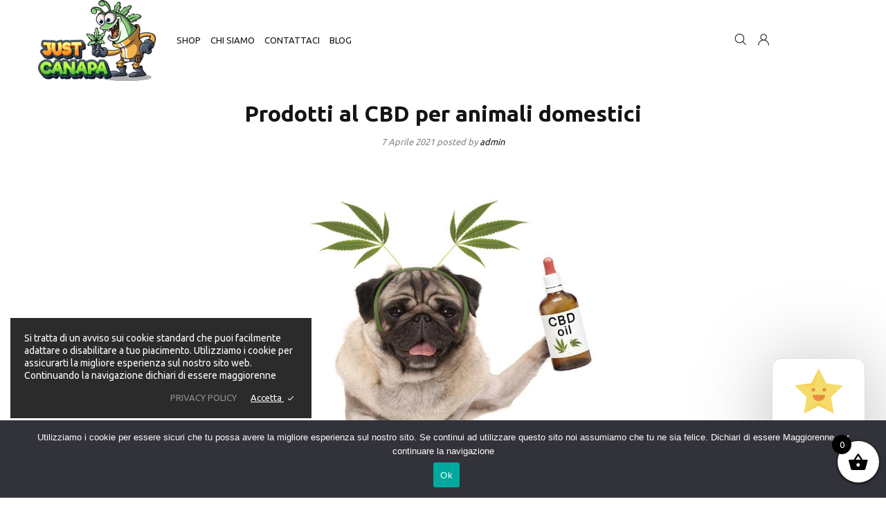

--- FILE ---
content_type: text/html; charset=UTF-8
request_url: https://www.justcanapa.it/prodotti-al-cbd-per-animali-domestici/
body_size: 24961
content:
	
<!DOCTYPE html>
<html lang="it-IT" prefix="og: https://ogp.me/ns#" class="no-js">
	<head><meta charset="UTF-8" /><script>if(navigator.userAgent.match(/MSIE|Internet Explorer/i)||navigator.userAgent.match(/Trident\/7\..*?rv:11/i)){var href=document.location.href;if(!href.match(/[?&]nowprocket/)){if(href.indexOf("?")==-1){if(href.indexOf("#")==-1){document.location.href=href+"?nowprocket=1"}else{document.location.href=href.replace("#","?nowprocket=1#")}}else{if(href.indexOf("#")==-1){document.location.href=href+"&nowprocket=1"}else{document.location.href=href.replace("#","&nowprocket=1#")}}}}</script><script>(()=>{class RocketLazyLoadScripts{constructor(){this.v="2.0.4",this.userEvents=["keydown","keyup","mousedown","mouseup","mousemove","mouseover","mouseout","touchmove","touchstart","touchend","touchcancel","wheel","click","dblclick","input"],this.attributeEvents=["onblur","onclick","oncontextmenu","ondblclick","onfocus","onmousedown","onmouseenter","onmouseleave","onmousemove","onmouseout","onmouseover","onmouseup","onmousewheel","onscroll","onsubmit"]}async t(){this.i(),this.o(),/iP(ad|hone)/.test(navigator.userAgent)&&this.h(),this.u(),this.l(this),this.m(),this.k(this),this.p(this),this._(),await Promise.all([this.R(),this.L()]),this.lastBreath=Date.now(),this.S(this),this.P(),this.D(),this.O(),this.M(),await this.C(this.delayedScripts.normal),await this.C(this.delayedScripts.defer),await this.C(this.delayedScripts.async),await this.T(),await this.F(),await this.j(),await this.A(),window.dispatchEvent(new Event("rocket-allScriptsLoaded")),this.everythingLoaded=!0,this.lastTouchEnd&&await new Promise(t=>setTimeout(t,500-Date.now()+this.lastTouchEnd)),this.I(),this.H(),this.U(),this.W()}i(){this.CSPIssue=sessionStorage.getItem("rocketCSPIssue"),document.addEventListener("securitypolicyviolation",t=>{this.CSPIssue||"script-src-elem"!==t.violatedDirective||"data"!==t.blockedURI||(this.CSPIssue=!0,sessionStorage.setItem("rocketCSPIssue",!0))},{isRocket:!0})}o(){window.addEventListener("pageshow",t=>{this.persisted=t.persisted,this.realWindowLoadedFired=!0},{isRocket:!0}),window.addEventListener("pagehide",()=>{this.onFirstUserAction=null},{isRocket:!0})}h(){let t;function e(e){t=e}window.addEventListener("touchstart",e,{isRocket:!0}),window.addEventListener("touchend",function i(o){o.changedTouches[0]&&t.changedTouches[0]&&Math.abs(o.changedTouches[0].pageX-t.changedTouches[0].pageX)<10&&Math.abs(o.changedTouches[0].pageY-t.changedTouches[0].pageY)<10&&o.timeStamp-t.timeStamp<200&&(window.removeEventListener("touchstart",e,{isRocket:!0}),window.removeEventListener("touchend",i,{isRocket:!0}),"INPUT"===o.target.tagName&&"text"===o.target.type||(o.target.dispatchEvent(new TouchEvent("touchend",{target:o.target,bubbles:!0})),o.target.dispatchEvent(new MouseEvent("mouseover",{target:o.target,bubbles:!0})),o.target.dispatchEvent(new PointerEvent("click",{target:o.target,bubbles:!0,cancelable:!0,detail:1,clientX:o.changedTouches[0].clientX,clientY:o.changedTouches[0].clientY})),event.preventDefault()))},{isRocket:!0})}q(t){this.userActionTriggered||("mousemove"!==t.type||this.firstMousemoveIgnored?"keyup"===t.type||"mouseover"===t.type||"mouseout"===t.type||(this.userActionTriggered=!0,this.onFirstUserAction&&this.onFirstUserAction()):this.firstMousemoveIgnored=!0),"click"===t.type&&t.preventDefault(),t.stopPropagation(),t.stopImmediatePropagation(),"touchstart"===this.lastEvent&&"touchend"===t.type&&(this.lastTouchEnd=Date.now()),"click"===t.type&&(this.lastTouchEnd=0),this.lastEvent=t.type,t.composedPath&&t.composedPath()[0].getRootNode()instanceof ShadowRoot&&(t.rocketTarget=t.composedPath()[0]),this.savedUserEvents.push(t)}u(){this.savedUserEvents=[],this.userEventHandler=this.q.bind(this),this.userEvents.forEach(t=>window.addEventListener(t,this.userEventHandler,{passive:!1,isRocket:!0})),document.addEventListener("visibilitychange",this.userEventHandler,{isRocket:!0})}U(){this.userEvents.forEach(t=>window.removeEventListener(t,this.userEventHandler,{passive:!1,isRocket:!0})),document.removeEventListener("visibilitychange",this.userEventHandler,{isRocket:!0}),this.savedUserEvents.forEach(t=>{(t.rocketTarget||t.target).dispatchEvent(new window[t.constructor.name](t.type,t))})}m(){const t="return false",e=Array.from(this.attributeEvents,t=>"data-rocket-"+t),i="["+this.attributeEvents.join("],[")+"]",o="[data-rocket-"+this.attributeEvents.join("],[data-rocket-")+"]",s=(e,i,o)=>{o&&o!==t&&(e.setAttribute("data-rocket-"+i,o),e["rocket"+i]=new Function("event",o),e.setAttribute(i,t))};new MutationObserver(t=>{for(const n of t)"attributes"===n.type&&(n.attributeName.startsWith("data-rocket-")||this.everythingLoaded?n.attributeName.startsWith("data-rocket-")&&this.everythingLoaded&&this.N(n.target,n.attributeName.substring(12)):s(n.target,n.attributeName,n.target.getAttribute(n.attributeName))),"childList"===n.type&&n.addedNodes.forEach(t=>{if(t.nodeType===Node.ELEMENT_NODE)if(this.everythingLoaded)for(const i of[t,...t.querySelectorAll(o)])for(const t of i.getAttributeNames())e.includes(t)&&this.N(i,t.substring(12));else for(const e of[t,...t.querySelectorAll(i)])for(const t of e.getAttributeNames())this.attributeEvents.includes(t)&&s(e,t,e.getAttribute(t))})}).observe(document,{subtree:!0,childList:!0,attributeFilter:[...this.attributeEvents,...e]})}I(){this.attributeEvents.forEach(t=>{document.querySelectorAll("[data-rocket-"+t+"]").forEach(e=>{this.N(e,t)})})}N(t,e){const i=t.getAttribute("data-rocket-"+e);i&&(t.setAttribute(e,i),t.removeAttribute("data-rocket-"+e))}k(t){Object.defineProperty(HTMLElement.prototype,"onclick",{get(){return this.rocketonclick||null},set(e){this.rocketonclick=e,this.setAttribute(t.everythingLoaded?"onclick":"data-rocket-onclick","this.rocketonclick(event)")}})}S(t){function e(e,i){let o=e[i];e[i]=null,Object.defineProperty(e,i,{get:()=>o,set(s){t.everythingLoaded?o=s:e["rocket"+i]=o=s}})}e(document,"onreadystatechange"),e(window,"onload"),e(window,"onpageshow");try{Object.defineProperty(document,"readyState",{get:()=>t.rocketReadyState,set(e){t.rocketReadyState=e},configurable:!0}),document.readyState="loading"}catch(t){console.log("WPRocket DJE readyState conflict, bypassing")}}l(t){this.originalAddEventListener=EventTarget.prototype.addEventListener,this.originalRemoveEventListener=EventTarget.prototype.removeEventListener,this.savedEventListeners=[],EventTarget.prototype.addEventListener=function(e,i,o){o&&o.isRocket||!t.B(e,this)&&!t.userEvents.includes(e)||t.B(e,this)&&!t.userActionTriggered||e.startsWith("rocket-")||t.everythingLoaded?t.originalAddEventListener.call(this,e,i,o):(t.savedEventListeners.push({target:this,remove:!1,type:e,func:i,options:o}),"mouseenter"!==e&&"mouseleave"!==e||t.originalAddEventListener.call(this,e,t.savedUserEvents.push,o))},EventTarget.prototype.removeEventListener=function(e,i,o){o&&o.isRocket||!t.B(e,this)&&!t.userEvents.includes(e)||t.B(e,this)&&!t.userActionTriggered||e.startsWith("rocket-")||t.everythingLoaded?t.originalRemoveEventListener.call(this,e,i,o):t.savedEventListeners.push({target:this,remove:!0,type:e,func:i,options:o})}}J(t,e){this.savedEventListeners=this.savedEventListeners.filter(i=>{let o=i.type,s=i.target||window;return e!==o||t!==s||(this.B(o,s)&&(i.type="rocket-"+o),this.$(i),!1)})}H(){EventTarget.prototype.addEventListener=this.originalAddEventListener,EventTarget.prototype.removeEventListener=this.originalRemoveEventListener,this.savedEventListeners.forEach(t=>this.$(t))}$(t){t.remove?this.originalRemoveEventListener.call(t.target,t.type,t.func,t.options):this.originalAddEventListener.call(t.target,t.type,t.func,t.options)}p(t){let e;function i(e){return t.everythingLoaded?e:e.split(" ").map(t=>"load"===t||t.startsWith("load.")?"rocket-jquery-load":t).join(" ")}function o(o){function s(e){const s=o.fn[e];o.fn[e]=o.fn.init.prototype[e]=function(){return this[0]===window&&t.userActionTriggered&&("string"==typeof arguments[0]||arguments[0]instanceof String?arguments[0]=i(arguments[0]):"object"==typeof arguments[0]&&Object.keys(arguments[0]).forEach(t=>{const e=arguments[0][t];delete arguments[0][t],arguments[0][i(t)]=e})),s.apply(this,arguments),this}}if(o&&o.fn&&!t.allJQueries.includes(o)){const e={DOMContentLoaded:[],"rocket-DOMContentLoaded":[]};for(const t in e)document.addEventListener(t,()=>{e[t].forEach(t=>t())},{isRocket:!0});o.fn.ready=o.fn.init.prototype.ready=function(i){function s(){parseInt(o.fn.jquery)>2?setTimeout(()=>i.bind(document)(o)):i.bind(document)(o)}return"function"==typeof i&&(t.realDomReadyFired?!t.userActionTriggered||t.fauxDomReadyFired?s():e["rocket-DOMContentLoaded"].push(s):e.DOMContentLoaded.push(s)),o([])},s("on"),s("one"),s("off"),t.allJQueries.push(o)}e=o}t.allJQueries=[],o(window.jQuery),Object.defineProperty(window,"jQuery",{get:()=>e,set(t){o(t)}})}P(){const t=new Map;document.write=document.writeln=function(e){const i=document.currentScript,o=document.createRange(),s=i.parentElement;let n=t.get(i);void 0===n&&(n=i.nextSibling,t.set(i,n));const c=document.createDocumentFragment();o.setStart(c,0),c.appendChild(o.createContextualFragment(e)),s.insertBefore(c,n)}}async R(){return new Promise(t=>{this.userActionTriggered?t():this.onFirstUserAction=t})}async L(){return new Promise(t=>{document.addEventListener("DOMContentLoaded",()=>{this.realDomReadyFired=!0,t()},{isRocket:!0})})}async j(){return this.realWindowLoadedFired?Promise.resolve():new Promise(t=>{window.addEventListener("load",t,{isRocket:!0})})}M(){this.pendingScripts=[];this.scriptsMutationObserver=new MutationObserver(t=>{for(const e of t)e.addedNodes.forEach(t=>{"SCRIPT"!==t.tagName||t.noModule||t.isWPRocket||this.pendingScripts.push({script:t,promise:new Promise(e=>{const i=()=>{const i=this.pendingScripts.findIndex(e=>e.script===t);i>=0&&this.pendingScripts.splice(i,1),e()};t.addEventListener("load",i,{isRocket:!0}),t.addEventListener("error",i,{isRocket:!0}),setTimeout(i,1e3)})})})}),this.scriptsMutationObserver.observe(document,{childList:!0,subtree:!0})}async F(){await this.X(),this.pendingScripts.length?(await this.pendingScripts[0].promise,await this.F()):this.scriptsMutationObserver.disconnect()}D(){this.delayedScripts={normal:[],async:[],defer:[]},document.querySelectorAll("script[type$=rocketlazyloadscript]").forEach(t=>{t.hasAttribute("data-rocket-src")?t.hasAttribute("async")&&!1!==t.async?this.delayedScripts.async.push(t):t.hasAttribute("defer")&&!1!==t.defer||"module"===t.getAttribute("data-rocket-type")?this.delayedScripts.defer.push(t):this.delayedScripts.normal.push(t):this.delayedScripts.normal.push(t)})}async _(){await this.L();let t=[];document.querySelectorAll("script[type$=rocketlazyloadscript][data-rocket-src]").forEach(e=>{let i=e.getAttribute("data-rocket-src");if(i&&!i.startsWith("data:")){i.startsWith("//")&&(i=location.protocol+i);try{const o=new URL(i).origin;o!==location.origin&&t.push({src:o,crossOrigin:e.crossOrigin||"module"===e.getAttribute("data-rocket-type")})}catch(t){}}}),t=[...new Map(t.map(t=>[JSON.stringify(t),t])).values()],this.Y(t,"preconnect")}async G(t){if(await this.K(),!0!==t.noModule||!("noModule"in HTMLScriptElement.prototype))return new Promise(e=>{let i;function o(){(i||t).setAttribute("data-rocket-status","executed"),e()}try{if(navigator.userAgent.includes("Firefox/")||""===navigator.vendor||this.CSPIssue)i=document.createElement("script"),[...t.attributes].forEach(t=>{let e=t.nodeName;"type"!==e&&("data-rocket-type"===e&&(e="type"),"data-rocket-src"===e&&(e="src"),i.setAttribute(e,t.nodeValue))}),t.text&&(i.text=t.text),t.nonce&&(i.nonce=t.nonce),i.hasAttribute("src")?(i.addEventListener("load",o,{isRocket:!0}),i.addEventListener("error",()=>{i.setAttribute("data-rocket-status","failed-network"),e()},{isRocket:!0}),setTimeout(()=>{i.isConnected||e()},1)):(i.text=t.text,o()),i.isWPRocket=!0,t.parentNode.replaceChild(i,t);else{const i=t.getAttribute("data-rocket-type"),s=t.getAttribute("data-rocket-src");i?(t.type=i,t.removeAttribute("data-rocket-type")):t.removeAttribute("type"),t.addEventListener("load",o,{isRocket:!0}),t.addEventListener("error",i=>{this.CSPIssue&&i.target.src.startsWith("data:")?(console.log("WPRocket: CSP fallback activated"),t.removeAttribute("src"),this.G(t).then(e)):(t.setAttribute("data-rocket-status","failed-network"),e())},{isRocket:!0}),s?(t.fetchPriority="high",t.removeAttribute("data-rocket-src"),t.src=s):t.src="data:text/javascript;base64,"+window.btoa(unescape(encodeURIComponent(t.text)))}}catch(i){t.setAttribute("data-rocket-status","failed-transform"),e()}});t.setAttribute("data-rocket-status","skipped")}async C(t){const e=t.shift();return e?(e.isConnected&&await this.G(e),this.C(t)):Promise.resolve()}O(){this.Y([...this.delayedScripts.normal,...this.delayedScripts.defer,...this.delayedScripts.async],"preload")}Y(t,e){this.trash=this.trash||[];let i=!0;var o=document.createDocumentFragment();t.forEach(t=>{const s=t.getAttribute&&t.getAttribute("data-rocket-src")||t.src;if(s&&!s.startsWith("data:")){const n=document.createElement("link");n.href=s,n.rel=e,"preconnect"!==e&&(n.as="script",n.fetchPriority=i?"high":"low"),t.getAttribute&&"module"===t.getAttribute("data-rocket-type")&&(n.crossOrigin=!0),t.crossOrigin&&(n.crossOrigin=t.crossOrigin),t.integrity&&(n.integrity=t.integrity),t.nonce&&(n.nonce=t.nonce),o.appendChild(n),this.trash.push(n),i=!1}}),document.head.appendChild(o)}W(){this.trash.forEach(t=>t.remove())}async T(){try{document.readyState="interactive"}catch(t){}this.fauxDomReadyFired=!0;try{await this.K(),this.J(document,"readystatechange"),document.dispatchEvent(new Event("rocket-readystatechange")),await this.K(),document.rocketonreadystatechange&&document.rocketonreadystatechange(),await this.K(),this.J(document,"DOMContentLoaded"),document.dispatchEvent(new Event("rocket-DOMContentLoaded")),await this.K(),this.J(window,"DOMContentLoaded"),window.dispatchEvent(new Event("rocket-DOMContentLoaded"))}catch(t){console.error(t)}}async A(){try{document.readyState="complete"}catch(t){}try{await this.K(),this.J(document,"readystatechange"),document.dispatchEvent(new Event("rocket-readystatechange")),await this.K(),document.rocketonreadystatechange&&document.rocketonreadystatechange(),await this.K(),this.J(window,"load"),window.dispatchEvent(new Event("rocket-load")),await this.K(),window.rocketonload&&window.rocketonload(),await this.K(),this.allJQueries.forEach(t=>t(window).trigger("rocket-jquery-load")),await this.K(),this.J(window,"pageshow");const t=new Event("rocket-pageshow");t.persisted=this.persisted,window.dispatchEvent(t),await this.K(),window.rocketonpageshow&&window.rocketonpageshow({persisted:this.persisted})}catch(t){console.error(t)}}async K(){Date.now()-this.lastBreath>45&&(await this.X(),this.lastBreath=Date.now())}async X(){return document.hidden?new Promise(t=>setTimeout(t)):new Promise(t=>requestAnimationFrame(t))}B(t,e){return e===document&&"readystatechange"===t||(e===document&&"DOMContentLoaded"===t||(e===window&&"DOMContentLoaded"===t||(e===window&&"load"===t||e===window&&"pageshow"===t)))}static run(){(new RocketLazyLoadScripts).t()}}RocketLazyLoadScripts.run()})();</script>
		
		<meta name="viewport" content="width=device-width, initial-scale=1, maximum-scale=1">

		<link rel="profile" href="http://gmpg.org/xfn/11" />
		<link rel="pingback" href="https://www.justcanapa.it/xmlrpc.php" />

			<style>img:is([sizes="auto" i], [sizes^="auto," i]) { contain-intrinsic-size: 3000px 1500px }</style>
	
<!-- Ottimizzazione per i motori di ricerca di Rank Math - https://rankmath.com/ -->
<title>Prodotti al CBD per animali domestici - JustCanapa.it</title>
<link data-rocket-preload as="style" href="https://fonts.googleapis.com/css?family=Ubuntu%3Aregular%2C500%2C600%2C700%2C&#038;display=swap" rel="preload">
<link href="https://fonts.googleapis.com/css?family=Ubuntu%3Aregular%2C500%2C600%2C700%2C&#038;display=swap" media="print" onload="this.media=&#039;all&#039;" rel="stylesheet">
<noscript data-wpr-hosted-gf-parameters=""><link rel="stylesheet" href="https://fonts.googleapis.com/css?family=Ubuntu%3Aregular%2C500%2C600%2C700%2C&#038;display=swap"></noscript>
<meta name="description" content="I dolcetti al CBD per animali domestici sono un argomento che sta diventando sempre più popolare poiché i benefici del CBD stanno diventando sempre più"/>
<meta name="robots" content="follow, index, max-snippet:-1, max-video-preview:-1, max-image-preview:large"/>
<link rel="canonical" href="https://www.justcanapa.it/prodotti-al-cbd-per-animali-domestici/" />
<meta property="og:locale" content="it_IT" />
<meta property="og:type" content="article" />
<meta property="og:title" content="Prodotti al CBD per animali domestici - JustCanapa.it" />
<meta property="og:description" content="I dolcetti al CBD per animali domestici sono un argomento che sta diventando sempre più popolare poiché i benefici del CBD stanno diventando sempre più" />
<meta property="og:url" content="https://www.justcanapa.it/prodotti-al-cbd-per-animali-domestici/" />
<meta property="og:site_name" content="JustCanapa.it" />
<meta property="article:publisher" content="https://www.facebook.com/justcanapa/" />
<meta property="article:section" content="canapa legale" />
<meta property="og:updated_time" content="2022-12-20T20:21:07+01:00" />
<meta property="og:image" content="https://www.justcanapa.it/wp-content/uploads/2021/04/prodotti-al-cbd-per-animali-domestici.jpg" />
<meta property="og:image:secure_url" content="https://www.justcanapa.it/wp-content/uploads/2021/04/prodotti-al-cbd-per-animali-domestici.jpg" />
<meta property="og:image:width" content="1200" />
<meta property="og:image:height" content="803" />
<meta property="og:image:alt" content="prodotti al cbd per animali domestici" />
<meta property="og:image:type" content="image/jpeg" />
<meta property="article:published_time" content="2021-04-07T16:15:45+02:00" />
<meta property="article:modified_time" content="2022-12-20T20:21:07+01:00" />
<meta name="twitter:card" content="summary_large_image" />
<meta name="twitter:title" content="Prodotti al CBD per animali domestici - JustCanapa.it" />
<meta name="twitter:description" content="I dolcetti al CBD per animali domestici sono un argomento che sta diventando sempre più popolare poiché i benefici del CBD stanno diventando sempre più" />
<meta name="twitter:image" content="https://www.justcanapa.it/wp-content/uploads/2021/04/prodotti-al-cbd-per-animali-domestici.jpg" />
<meta name="twitter:label1" content="Scritto da" />
<meta name="twitter:data1" content="admin" />
<meta name="twitter:label2" content="Tempo di lettura" />
<meta name="twitter:data2" content="2 minuti" />
<script type="application/ld+json" class="rank-math-schema">{"@context":"https://schema.org","@graph":[{"@type":"Organization","@id":"https://www.justcanapa.it/#organization","name":"Just Canapa","url":"https://www.justcanapa.it","sameAs":["https://www.facebook.com/justcanapa/"],"logo":{"@type":"ImageObject","@id":"https://www.justcanapa.it/#logo","url":"https://www.justcanapa.it/wp-content/uploads/2022/12/just-canapa-c.png","contentUrl":"https://www.justcanapa.it/wp-content/uploads/2022/12/just-canapa-c.png","caption":"JustCanapa.it","inLanguage":"it-IT","width":"650","height":"650"}},{"@type":"WebSite","@id":"https://www.justcanapa.it/#website","url":"https://www.justcanapa.it","name":"JustCanapa.it","publisher":{"@id":"https://www.justcanapa.it/#organization"},"inLanguage":"it-IT"},{"@type":"ImageObject","@id":"https://www.justcanapa.it/wp-content/uploads/2021/04/prodotti-al-cbd-per-animali-domestici.jpg","url":"https://www.justcanapa.it/wp-content/uploads/2021/04/prodotti-al-cbd-per-animali-domestici.jpg","width":"1200","height":"803","caption":"prodotti al cbd per animali domestici","inLanguage":"it-IT"},{"@type":"BreadcrumbList","@id":"https://www.justcanapa.it/prodotti-al-cbd-per-animali-domestici/#breadcrumb","itemListElement":[{"@type":"ListItem","position":"1","item":{"@id":"https://www.justcanapa.it","name":"JustCanapa"}},{"@type":"ListItem","position":"2","item":{"@id":"https://www.justcanapa.it/canapa-legale/","name":"canapa legale"}},{"@type":"ListItem","position":"3","item":{"@id":"https://www.justcanapa.it/prodotti-al-cbd-per-animali-domestici/","name":"Prodotti al CBD per animali domestici"}}]},{"@type":"WebPage","@id":"https://www.justcanapa.it/prodotti-al-cbd-per-animali-domestici/#webpage","url":"https://www.justcanapa.it/prodotti-al-cbd-per-animali-domestici/","name":"Prodotti al CBD per animali domestici - JustCanapa.it","datePublished":"2021-04-07T16:15:45+02:00","dateModified":"2022-12-20T20:21:07+01:00","isPartOf":{"@id":"https://www.justcanapa.it/#website"},"primaryImageOfPage":{"@id":"https://www.justcanapa.it/wp-content/uploads/2021/04/prodotti-al-cbd-per-animali-domestici.jpg"},"inLanguage":"it-IT","breadcrumb":{"@id":"https://www.justcanapa.it/prodotti-al-cbd-per-animali-domestici/#breadcrumb"}},{"@type":"Person","@id":"https://www.justcanapa.it/author/simone/","name":"admin","description":"JustCanapa.it -","url":"https://www.justcanapa.it/author/simone/","image":{"@type":"ImageObject","@id":"https://secure.gravatar.com/avatar/a2955bdba9149ef212833a515fc8f435?s=96&amp;d=mm&amp;r=g","url":"https://secure.gravatar.com/avatar/a2955bdba9149ef212833a515fc8f435?s=96&amp;d=mm&amp;r=g","caption":"admin","inLanguage":"it-IT"},"sameAs":["https://www.justcanapa.it"],"worksFor":{"@id":"https://www.justcanapa.it/#organization"}},{"@type":"BlogPosting","headline":"Prodotti al CBD per animali domestici - JustCanapa.it","datePublished":"2021-04-07T16:15:45+02:00","dateModified":"2022-12-20T20:21:07+01:00","articleSection":"canapa legale, charas","author":{"@id":"https://www.justcanapa.it/author/simone/","name":"admin"},"publisher":{"@id":"https://www.justcanapa.it/#organization"},"description":"I dolcetti al CBD per animali domestici sono un argomento che sta diventando sempre pi\u00f9 popolare poich\u00e9 i benefici del\u00a0CBD\u00a0stanno diventando sempre pi\u00f9","name":"Prodotti al CBD per animali domestici - JustCanapa.it","@id":"https://www.justcanapa.it/prodotti-al-cbd-per-animali-domestici/#richSnippet","isPartOf":{"@id":"https://www.justcanapa.it/prodotti-al-cbd-per-animali-domestici/#webpage"},"image":{"@id":"https://www.justcanapa.it/wp-content/uploads/2021/04/prodotti-al-cbd-per-animali-domestici.jpg"},"inLanguage":"it-IT","mainEntityOfPage":{"@id":"https://www.justcanapa.it/prodotti-al-cbd-per-animali-domestici/#webpage"}}]}</script>
<!-- /Rank Math WordPress SEO plugin -->

<link rel="alternate" type="application/rss+xml" title="JustCanapa.it &raquo; Feed" href="https://www.justcanapa.it/feed/" />
<link rel="alternate" type="application/rss+xml" title="JustCanapa.it &raquo; Feed dei commenti" href="https://www.justcanapa.it/comments/feed/" />
<link rel='stylesheet' id='local-fonts-css' href='https://www.justcanapa.it/wp-content/plugins/awp-optimize/css/font-faces.css?ver=1.0.0' type='text/css' media='all' />
<link rel='stylesheet' id='tweaks-css' href='https://www.justcanapa.it/wp-content/plugins/awp-optimize/css/tweaks.css?ver=1.0.0' type='text/css' media='all' />
<link rel='stylesheet' id='cws-theme-css' href='https://www.justcanapa.it/wp-content/themes/shella/assets/css/main.css?ver=1.0.0' type='text/css' media='all' />
<style id='cws-theme-inline-css' type='text/css'>
body[data-boxed="true"] .site.wrap { background-color: #fff; }
.site-footer { background-color: #fff; }
body, select { font-family: Ubuntu;color: #858585;font-size: 13px;line-height: 17px; }
.site-sticky:not(.sticky-mobile) > .container { padding-top: 5px;padding-bottom: 5px; }
.site-sticky { background-color: #fff; }
.site-sticky nav[class^="menu-"] > .menu > .menu-item > a, .site-sticky nav[class^="menu-"] > .menu > .menu-item.menu-item-has-children:after { color: #141414; }
.site-header .top-bar-box { padding-top: 8px;padding-bottom: 8px; }
.header_icons > a, .header_icons > .mini-cart > a { color: #141414; }
.site-header-mobile .top-bar-box, .sticky-mobile { padding-top: 7px;padding-bottom: 7px; }
nav[class^="menu-"] > ul > .menu-item > a { padding-top: 12px;padding-bottom: 12px; }
nav[class^="menu-"] > .menu > .menu-item > a, nav[class^="menu-"] > .menu > .menu-item.menu-item-has-children:after, .search-trigger { color: #141414; }
nav[class^="menu-"] .sub-menu a { color: #858585; }
.site-header-mobile nav[class^="menu-"] > .menu > .menu-item > a, .site-header-mobile nav[class^="menu-"] > .menu > .menu-item.menu-item-has-children:after, .site-header-mobile nav[class^="menu-"] > .menu > .menu-item > a:hover, .site-header-mobile nav[class^="menu-"] > .menu > .menu-item.active > a, .site-header-mobile nav[class^="menu-"] > .menu > .menu-item.menu-item-has-children:hover:after, .site-header-mobile nav[class^="menu-"] .sub-menu .mobile-parent-link > a { color: #141414; }
.site-header-mobile nav[class^="menu-"] .sub-menu a, .site-header-mobile nav[class^="menu-"] .sub-menu a:hover { color: #858585; }
@media screen and (min-width: 1367px), screen and (min-width: 1200px) and (any-hover: hover), screen and (min-width: 1200px) and (min--moz-device-pixel-ratio:0), screen and (min-width: 1200px) and (-ms-high-contrast: none), screen and (min-width: 1200px) and (-ms-high-contrast: active){
.site-sticky nav[class^="menu-"] > .menu > .menu-item > a:hover, .site-sticky nav[class^="menu-"] > .menu > .menu-item.active > a, .site-sticky nav[class^="menu-"] > .menu > .menu-item.menu-item-has-children:hover:after { color: #858585; }
nav[class^="menu-"] > .menu > .menu-item > a:hover, nav[class^="menu-"] > .menu > .menu-item.active > a, nav[class^="menu-"] > .menu > .menu-item.menu-item-has-children:hover:after, .search-trigger:hover { color: #858585; }
nav[class^="menu-"] .sub-menu a:hover { color: #141414; }
.header_icons > a:hover, .header_icons > .mini-cart > a:hover { color: #858585; }
}
/*========================================================
====================== PRIMARY COLOR =====================
========================================================*/
h1,.h1, h2,.h2, h3,.h3, h4,.h4, h5,.h5, h6,.h6, a, blockquote, label,
button, .button, a.showcoupon, .next.page-numbers, .prev.page-numbers, input, textarea, caption, .woocommerce .button,
.cws-widget .price_slider_wrapper .price_slider_amount .button,
.cws-widget .search-form .label:after,
.cws-widget .menu .menu-item.active > a,
.cws-widget.cws-recent-posts a,
.shop_top_info_wrapper .gridlist-toggle a.active,
ul.products li.product .price,
.star-rating::before, .star-rating span,
.woocommerce-pagination ul.page-numbers li a,
.product_list_widget li a .product-title,
.product_list_widget li .amount,
.widget_shopping_cart_content .woocommerce-mini-cart__total .amount,
.cws-widget .price_slider_wrapper .price_slider_amount .price_label span,
.widget_shopping_cart_content .woocommerce-mini-cart__total strong,
.woocommerce div.product div.images .woocommerce-product-gallery__trigger:before,
.woocommerce.single .content-area .product .summary .price,
.woocommerce.single .content-area .product .summary .stock,
.cws_woo_modal_content .type-product .summary .price,
.cws_woo_modal_content .type-product .summary .stock,
.variations_form .variations .cws_variables_wrapper li.active,
.woocommerce-tabs .tabs li.active a,
.woocommerce-tabs .woocommerce-Tabs-panel .shop_attributes td,
.woocommerce-tabs .woocommerce-Tabs-panel #review_form_wrapper .comment-reply-title,
.woocommerce-product-gallery .flex-control-nav .slick-arrow:before,
.header_icons .woo_mini_cart .woo_items_count,
.header_icons .woo_mini_cart .total,
.widget_shopping_cart_content .product_list_widget .mini_cart_item .cart-item-title,
.woocommerce-cart .woocommerce-cart-form .shop_table .amount,
.tinv-wishlist .product-price .amount,
.cart_totals .shop_table tr th,
.cws_compare_table tr.compare_products .price,
legend,
.table-size-guide td,
.woocommerce-checkout-review-order-table,
.cws_newsletter_form_wrapper .cws_newsletter_form .newsletter_icon,
.cws_filter_products .cws_filter_products_wrapper .cws_filter_product.active,
.cws-widget .custom-widget-info i,
.cws_carousel:hover .slick-arrow,
.search-form .label .search-field,
.cws-widget ul li.chosen a,
.cws_add_to_compare:before,
.cws_presentation_module .presentation_triggers .presentation_trigger.active,
.post-meta-wrapper .post-author span,
strong
{ color: #141414; }
.wpforms-container.white .wpforms-submit-container .wpforms-submit:hover
{ color: #141414 !important; }
/* All browsers except Edge */
@supports not (-ms-ime-align:auto) {	.search-form .label .search-field::placeholder
	{ color: #141414; }}
ul li:before,
input[type="button"], input[type="submit"],
.button.reversed,
.body-overlay,
.woocommerce .button.added, .woocommerce .button.loading,
.cws-widget .price_slider_wrapper .price_slider .ui-slider-range,
.cws-widget .price_slider_wrapper .price_slider .ui-slider-handle,
.woocommerce.single .content-area .product .summary .cart .button,
.cws_woo_modal_content .type-product .summary .cart .button,
.cws_woo_modal_content .type-product .summary .cart .button.added,
.cws_woo_modal_content .type-product .summary .cart .button.loading,
.woocommerce-cart .woocommerce-cart-form .cart_totals .wc-proceed-to-checkout .button,
.cws_woo_modal_content .button.loading,
.cws_woo_modal_content .button.added,
.table-size-guide th,
form.woocommerce-checkout .woocommerce-checkout-review-order #place_order,
.cws-cookies-notification,
.cws_add_to_compare:after
{ background-color: #141414; }
.cws_newsletter_form_wrapper .wpforms-container .wpforms-submit-container .wpforms-submit,
.wpforms-container .wpforms-submit-container .wpforms-submit:hover
{ background-color: #141414 !important; }
blockquote,
input[type="button"], input[type="submit"], button, .button, a.showcoupon, .next.page-numbers, .prev.page-numbers,
.woocommerce .button.added, .woocommerce .button.loading,
.cws-widget .price_slider_wrapper .price_slider_amount .button,
input:focus, textarea:focus,
.sidebar_trigger,
.woocommerce.single .content-area .woocommerce-product-gallery .flex-control-nav li img.flex-active,
.woocommerce.single .content-area .product .summary .cart .button,
.cws_woo_modal_content .type-product .summary .cart .button,
.cws_woo_modal_content .type-product .summary .cart .button.added,
.cws_woo_modal_content .type-product .summary .cart .button.loading,
.variations_form .variations .cws_variables_wrapper li.active:before,
.cws_woo_modal .woocommerce-product-gallery .flex-control-nav img.slick-current,
.cws_textmodule.border_on_hover:before,
.cws-widget ul li.chosen a,
.cws-widget ul li.chosen:after
{ border-color: #141414; }
.wpforms-container input:focus,
.wpforms-container .wpforms-submit-container .wpforms-submit
{ border-color: #141414 !important; }
/*========================================================
===================== SECONDARY COLOR ====================
========================================================*/
.top_bar_notice .close-btn:before,
.post-nav-link a,
.blog .post-inner .post-categories a,
aside a,
.bread-crumbs *,
.woocommerce-breadcrumb *,
.shop_top_info_wrapper .gridlist-toggle a,
.woocommerce-pagination ul.page-numbers li .current,
.product_list_widget li del .amount,
.cws-widget .star-rating:before, .cws-widget .star-rating span,
.widget_shopping_cart_content .product_list_widget .mini_cart_item .remove,
.woocommerce.single .content-area .product .summary .product_meta .posted_in a, 
.woocommerce.single .content-area .product .summary .product_meta .tagged_as a,
.woocommerce.single .content-area .product .summary .stock,
.cws_woo_modal_content .type-product .summary .product_meta .posted_in a, 
.cws_woo_modal_content .type-product .summary .product_meta .tagged_as a,
.cws_woo_modal_content .type-product .summary .stock,
.variations_form .variations td label,
.variations_form .variations .reset_variations,
.price del,
.woocommerce-tabs .tabs li a,
.woocommerce-product-gallery .flex-control-nav .slick-arrow.slick-disabled:before,
.site-header .woo_mini_cart ul li .remove,
.tinv-wishlist .product-price del .amount,
.cws_compare_table tr td h4,
.cws_compare_table tr.compare_meta a,
.cws-cookies-notification .buttons a.privacy,
.cws_newsletter_form_wrapper .control-row label,
.cws_footer_template a,
.site-footer a,
.comment-body .comment-buttons a
{ color: #858585; }
/* All browsers except Edge */
@supports not (-ms-ime-align:auto) {	input::placeholder, textarea::placeholder
	{ color: #858585; }}
.woocommerce .button.single_add_to_cart_button.wc-variation-is-unavailable,
.woocommerce .button.single_add_to_cart_button.wc-variation-selection-needed,
.cws_woo_modal_content .type-product .summary .cart .button.wc-variation-selection-needed,
.cws_woo_modal_content .type-product .summary .cart .button.wc-variation-is-unavailable,
.disabled-add-wishlist
{ color: #858585 !important; }
.woocommerce .button.single_add_to_cart_button.wc-variation-is-unavailable, 
.woocommerce .button.single_add_to_cart_button.wc-variation-selection-needed,
.cws_woo_modal_content .type-product .summary .cart .button.wc-variation-selection-needed,
.cws_woo_modal_content .type-product .summary .cart .button.wc-variation-is-unavailable,
.disabled-add-wishlist
{ border-color: #858585 !important; }
.cws_icon_preloader:after
{ border-color: #858585; }
.cws_icon_preloader:after
{ border-color: #858585 transparent #858585 transparent; }
/*========================================================
===================== BACKGROUND COLOR ====================
========================================================*/
.toggle-content .hidden,
.site-content,
.cws_rev_slider,
.before_footer_shortcode
{ background-color: #fff; }
/*========================================================
==================== ONLY DESKTOP COLORS =================
========================================================*/
@media 
	screen and (min-width: 1367px),
	screen and (min-width: 1200px) and (any-hover: hover),
	screen and (min-width: 1200px) and (min--moz-device-pixel-ratio:0),
	screen and (min-width: 1200px) and (-ms-high-contrast: none),
	screen and (min-width: 1200px) and (-ms-high-contrast: active)
{
/*==================== PRIMARY COLOR ===================*/
input[type="button"]:hover, input[type="submit"]:hover,
.post-nav-link a:hover,
.blog .post-inner .post-categories a:hover,
.menu-main-container > ul .sub-menu li a:hover,
.menu-main-container > ul .sub-menu li a.active,
aside a:hover,
.bread-crumbs a:hover,
.woocommerce-breadcrumb a:hover,
.woocommerce-pagination ul.page-numbers li a:hover,
.cws-widget .woocommerce-product-search button:hover,
.woocommerce.single .content-area .product .summary .product_meta .posted_in a:hover,
.woocommerce.single .content-area .product .summary .product_meta .tagged_as a:hover,
.woocommerce.single .content-area .product .summary .cart .button:hover,
.woocommerce.single .content-area .site-main > .type-product .summary .cart .button:not(.added):not(.loading):hover,
.cws_woo_modal_content .type-product .summary .product_meta .posted_in a:hover,
.cws_woo_modal_content .type-product .summary .product_meta .tagged_as a:hover,
.cws_woo_modal_content .type-product .summary .cart .button:not(.added):not(.loading):hover,
.woocommerce-tabs .tabs li:hover a,
.widget_shopping_cart_content .product_list_widget .mini_cart_item .remove:hover,
.site-header .woo_mini_cart ul li .remove:hover,
.woo_mini_cart .cart-item-title:hover,
.woocommerce-cart .woocommerce-cart-form .cart_totals .wc-proceed-to-checkout .button:hover,
.cws_compare_table tr.compare_meta a:hover,
.cws_compare_table tr.compare_products .cws_remove_compare_product:hover,
form.woocommerce-checkout .woocommerce-checkout-review-order #place_order:hover,
.cws_custom_carousel .slick-arrow:hover,
.button.reversed:hover,
.cws_filter_products .cws_filter_products_wrapper .cws_filter_product:hover,
.cws_footer_template a:hover,
.site-footer a:hover,
.cws_presentation_module .presentation_triggers .presentation_trigger:hover,
.cws_woo_modal .cws_woo_modal_content .woocommerce-product-gallery .quick-view-gallery .slick-arrow:hover,
.comment-body .comment-buttons a:hover
{ color: #141414; }
.cws_newsletter_form_wrapper .wpforms-container .wpforms-submit-container .wpforms-submit:hover,
.widget_shopping_cart_content .product_list_widget .mini_cart_item a:hover
{ color: #141414 !important; }
button:hover, .button:hover, a.showcoupon:hover, .next.page-numbers:hover, .prev.page-numbers:hover,
.cws-widget .price_slider_wrapper .price_slider_amount .button:hover,
ul.products li.product .woocommerce-loop-product__link .cws_loop_image_buttons span:hover,
.woocommerce .button:hover,
.woocommerce.single .content-area .site-main > .type-product .summary .tinv-wraper > a:hover, 
.cws_woo_modal_content .type-product .summary .tinv-wraper > a:hover,
button.cws_add_to_compare.active
{ background-color: #141414; }
.post-meta .post-categories > *:not(span):hover, .post-meta .post-tags > *:not(span):hover,
input:hover, textarea:hover,
.woocommerce .button:hover,
.cws-widget .tagcloud a:hover,
.woocommerce.single .content-area .site-main > .type-product .summary .tinv-wraper > a:hover, 
.cws_woo_modal_content .type-product .summary .tinv-wraper > a:hover,
button.cws_add_to_compare.active,
.wp-block-ugb-image-box.cws_image_1 .ugb-image-box__item:hover .ugb-image-box__content,
.cws-widget.filter_size ul li a:hover
{ border-color: #141414; }
.wpforms-container input:hover
{ border-color: #141414 !important; }
/*=================== SECONDARY COLOR ==================*/

/*=================== BACKGROUND COLOR =================*/

}
/*========================================================
==================== ONLY TABLETS COLORS =================
========================================================*/
@media 
	screen and (max-width: 1199px), /*Check, is device a tablet*/
	screen and (max-width: 1366px) and (any-hover: none) /*Enable this styles for iPad Pro 1024-1366*/
{
}
</style>
<style id='wp-emoji-styles-inline-css' type='text/css'>

	img.wp-smiley, img.emoji {
		display: inline !important;
		border: none !important;
		box-shadow: none !important;
		height: 1em !important;
		width: 1em !important;
		margin: 0 0.07em !important;
		vertical-align: -0.1em !important;
		background: none !important;
		padding: 0 !important;
	}
</style>
<link rel='stylesheet' id='cr-frontend-css-css' href='https://www.justcanapa.it/wp-content/plugins/customer-reviews-woocommerce/css/frontend.css?ver=5.91.0' type='text/css' media='all' />
<link rel='stylesheet' id='cookie-notice-front-css' href='https://www.justcanapa.it/wp-content/plugins/cookie-notice/css/front.min.css?ver=2.5.10' type='text/css' media='all' />
<link rel='stylesheet' id='kk-star-ratings-css' href='https://www.justcanapa.it/wp-content/plugins/kk-star-ratings/src/core/public/css/kk-star-ratings.min.css?ver=5.4.10.2' type='text/css' media='all' />
<style id='woocommerce-inline-inline-css' type='text/css'>
.woocommerce form .form-row .required { visibility: visible; }
</style>
<link rel='stylesheet' id='brands-styles-css' href='https://www.justcanapa.it/wp-content/plugins/woocommerce/assets/css/brands.css?ver=10.3.6' type='text/css' media='all' />
<link rel='stylesheet' id='xoo-wsc-fonts-css' href='https://www.justcanapa.it/wp-content/plugins/side-cart-woocommerce/assets/css/xoo-wsc-fonts.css?ver=2.7.2' type='text/css' media='all' />
<link rel='stylesheet' id='xoo-wsc-style-css' href='https://www.justcanapa.it/wp-content/plugins/side-cart-woocommerce/assets/css/xoo-wsc-style.css?ver=2.7.2' type='text/css' media='all' />
<style id='xoo-wsc-style-inline-css' type='text/css'>



 

.xoo-wsc-footer{
	background-color: #ffffff;
	color: #000000;
	padding: 10px 20px;
	box-shadow: 0 -5px 10px #0000001a;
}

.xoo-wsc-footer, .xoo-wsc-footer a, .xoo-wsc-footer .amount{
	font-size: 18px;
}

.xoo-wsc-btn .amount{
	color: #000000}

.xoo-wsc-btn:hover .amount{
	color: #000000;
}

.xoo-wsc-ft-buttons-cont{
	grid-template-columns: auto;
}

.xoo-wsc-basket{
	bottom: 12px;
	right: 0px;
	background-color: #ffffff;
	color: #000000;
	box-shadow: 0 1px 4px 0;
	border-radius: 50%;
	display: flex;
	width: 60px;
	height: 60px;
}


.xoo-wsc-bki{
	font-size: 30px}

.xoo-wsc-items-count{
	top: -9px;
	left: -8px;
}

.xoo-wsc-items-count, .xoo-wsch-items-count{
	background-color: #000000;
	color: #ffffff;
}

.xoo-wsc-container, .xoo-wsc-slider{
	max-width: 320px;
	right: -320px;
	top: 0;bottom: 0;
	bottom: 0;
	font-family: }


.xoo-wsc-cart-active .xoo-wsc-container, .xoo-wsc-slider-active .xoo-wsc-slider{
	right: 0;
}


.xoo-wsc-cart-active .xoo-wsc-basket{
	right: 320px;
}

.xoo-wsc-slider{
	right: -320px;
}

span.xoo-wsch-close {
    font-size: 16px;
}

	.xoo-wsch-top{
		justify-content: center;
	}
	span.xoo-wsch-close {
	    right: 10px;
	}

.xoo-wsch-text{
	font-size: 20px;
}

.xoo-wsc-header{
	color: #000000;
	background-color: #ffffff;
	border-bottom: 2px solid #eee;
	padding: 15px 15px;
}


.xoo-wsc-body{
	background-color: #ffffff;
}

.xoo-wsc-products:not(.xoo-wsc-pattern-card), .xoo-wsc-products:not(.xoo-wsc-pattern-card) span.amount, .xoo-wsc-products:not(.xoo-wsc-pattern-card) a{
	font-size: 16px;
	color: #000000;
}

.xoo-wsc-products:not(.xoo-wsc-pattern-card) .xoo-wsc-product{
	padding: 20px 15px;
	margin: 0;
	border-radius: 0px;
	box-shadow: 0 0;
	background-color: transparent;
}

.xoo-wsc-sum-col{
	justify-content: center;
}


/** Shortcode **/
.xoo-wsc-sc-count{
	background-color: #000000;
	color: #ffffff;
}

.xoo-wsc-sc-bki{
	font-size: 28px;
	color: #000000;
}
.xoo-wsc-sc-cont{
	color: #000000;
}


.xoo-wsc-product dl.variation {
	display: block;
}


.xoo-wsc-product-cont{
	padding: 10px 10px;
}

.xoo-wsc-products:not(.xoo-wsc-pattern-card) .xoo-wsc-img-col{
	width: 30%;
}

.xoo-wsc-pattern-card .xoo-wsc-img-col img{
	max-width: 100%;
	height: auto;
}

.xoo-wsc-products:not(.xoo-wsc-pattern-card) .xoo-wsc-sum-col{
	width: 70%;
}

.xoo-wsc-pattern-card .xoo-wsc-product-cont{
	width: 50% 
}

@media only screen and (max-width: 600px) {
	.xoo-wsc-pattern-card .xoo-wsc-product-cont  {
		width: 50%;
	}
}


.xoo-wsc-pattern-card .xoo-wsc-product{
	border: 0;
	box-shadow: 0px 10px 15px -12px #0000001a;
}


.xoo-wsc-sm-front{
	background-color: #eee;
}
.xoo-wsc-pattern-card, .xoo-wsc-sm-front{
	border-bottom-left-radius: 5px;
	border-bottom-right-radius: 5px;
}
.xoo-wsc-pattern-card, .xoo-wsc-img-col img, .xoo-wsc-img-col, .xoo-wsc-sm-back-cont{
	border-top-left-radius: 5px;
	border-top-right-radius: 5px;
}
.xoo-wsc-sm-back{
	background-color: #fff;
}
.xoo-wsc-pattern-card, .xoo-wsc-pattern-card a, .xoo-wsc-pattern-card .amount{
	font-size: 16px;
}

.xoo-wsc-sm-front, .xoo-wsc-sm-front a, .xoo-wsc-sm-front .amount{
	color: #000;
}

.xoo-wsc-sm-back, .xoo-wsc-sm-back a, .xoo-wsc-sm-back .amount{
	color: #000;
}


.magictime {
    animation-duration: 0.5s;
}



span.xoo-wsch-items-count{
	height: 20px;
	line-height: 20px;
	width: 20px;
}

span.xoo-wsch-icon{
	font-size: 30px
}

.xoo-wsc-smr-del{
	font-size: 16px
}
</style>
<link rel='stylesheet' id='woo-styles-css' href='https://www.justcanapa.it/wp-content/themes/shella/woocommerce/assets/css/woocommerce.css?ver=1.0.0' type='text/css' media='all' />
<link rel='stylesheet' id='photoswipe-css' href='https://www.justcanapa.it/wp-content/plugins/woocommerce/assets/css/photoswipe/photoswipe.min.css?ver=10.3.6' type='text/css' media='all' />
<link rel='stylesheet' id='photoswipe-default-skin-css' href='https://www.justcanapa.it/wp-content/plugins/woocommerce/assets/css/photoswipe/default-skin/default-skin.min.css?ver=10.3.6' type='text/css' media='all' />
<link rel='stylesheet' id='js_composer_front-css' href='https://www.justcanapa.it/wp-content/plugins/js_composer/assets/css/js_composer.min.css?ver=6.5.0' type='text/css' media='all' />
<link rel='stylesheet' id='ecs-styles-css' href='https://www.justcanapa.it/wp-content/plugins/ele-custom-skin/assets/css/ecs-style.css?ver=3.1.9' type='text/css' media='all' />
<style id='cws-footer-inline-css' type='text/css'>
.cws_content_696fd7c8a7f84 > .vc_row{ background-attachment: scroll !important; background-repeat: no-repeat !important; } .cws_content_696fd7c8a7f84 > .vc_row{ background-size: cover !important; } .cws_content_696fd7c8a7f84 > .vc_row{ background-position: center !important; }
#cws_column_696fd7c8a8293 > .wpb_column > .vc_column-inner{ background-attachment: scroll !important; background-repeat: no-repeat !important; } #cws_column_696fd7c8a8293 > .wpb_column > .vc_column-inner{ background-size: cover !important; } #cws_column_696fd7c8a8293 > .wpb_column > .vc_column-inner{ background-position: center !important; }
.cws_textmodule_696fd7c8a8bfe .cws_textmodule_title{ color: #141414; } .cws_textmodule_696fd7c8a8bfe .cws_textmodule_subtitle{ color: #141414; } .cws_textmodule_696fd7c8a8bfe{ color: #858585; } .cws_textmodule_696fd7c8a8bfe a:hover{ color: #141414; }
#cws_button_696fd7c8a964f{ margin-top: 15px !important; }
.cws_content_696fd7c8a96ed > .vc_row{ background-attachment: scroll !important; background-repeat: no-repeat !important; } .cws_content_696fd7c8a96ed > .vc_row{ background-size: cover !important; } .cws_content_696fd7c8a96ed > .vc_row{ background-position: center !important; }
#cws_column_696fd7c8a97bb > .wpb_column > .vc_column-inner{ background-attachment: scroll !important; background-repeat: no-repeat !important; } #cws_column_696fd7c8a97bb > .wpb_column > .vc_column-inner{ background-size: cover !important; } #cws_column_696fd7c8a97bb > .wpb_column > .vc_column-inner{ background-position: center !important; }
</style>
<script type="text/javascript" src="https://www.justcanapa.it/wp-includes/js/jquery/jquery.min.js?ver=3.7.1" id="jquery-core-js" data-rocket-defer defer></script>
<script type="text/javascript" src="https://www.justcanapa.it/wp-includes/js/jquery/jquery-migrate.min.js?ver=3.4.1" id="jquery-migrate-js" data-rocket-defer defer></script>
<script type="text/javascript" id="cookie-notice-front-js-before">
/* <![CDATA[ */
var cnArgs = {"ajaxUrl":"https:\/\/www.justcanapa.it\/wp-admin\/admin-ajax.php","nonce":"721d0ec132","hideEffect":"fade","position":"bottom","onScroll":false,"onScrollOffset":100,"onClick":false,"cookieName":"cookie_notice_accepted","cookieTime":2592000,"cookieTimeRejected":2592000,"globalCookie":false,"redirection":false,"cache":true,"revokeCookies":false,"revokeCookiesOpt":"automatic"};
/* ]]> */
</script>
<script type="text/javascript" src="https://www.justcanapa.it/wp-content/plugins/cookie-notice/js/front.min.js?ver=2.5.10" id="cookie-notice-front-js" data-rocket-defer defer></script>
<script type="text/javascript" src="https://www.justcanapa.it/wp-content/plugins/woocommerce/assets/js/jquery-blockui/jquery.blockUI.min.js?ver=2.7.0-wc.10.3.6" id="wc-jquery-blockui-js" data-wp-strategy="defer" data-rocket-defer defer></script>
<script type="text/javascript" id="wc-add-to-cart-js-extra">
/* <![CDATA[ */
var wc_add_to_cart_params = {"ajax_url":"\/wp-admin\/admin-ajax.php","wc_ajax_url":"\/?wc-ajax=%%endpoint%%","i18n_view_cart":"Visualizza carrello","cart_url":"https:\/\/www.justcanapa.it\/checkout-acquista-su-justcanapa-it-2\/","is_cart":"","cart_redirect_after_add":"yes"};
/* ]]> */
</script>
<script type="text/javascript" src="https://www.justcanapa.it/wp-content/plugins/woocommerce/assets/js/frontend/add-to-cart.min.js?ver=10.3.6" id="wc-add-to-cart-js" data-wp-strategy="defer" data-rocket-defer defer></script>
<script type="text/javascript" src="https://www.justcanapa.it/wp-content/plugins/woocommerce/assets/js/js-cookie/js.cookie.min.js?ver=2.1.4-wc.10.3.6" id="wc-js-cookie-js" defer="defer" data-wp-strategy="defer"></script>
<script type="text/javascript" id="woocommerce-js-extra">
/* <![CDATA[ */
var woocommerce_params = {"ajax_url":"\/wp-admin\/admin-ajax.php","wc_ajax_url":"\/?wc-ajax=%%endpoint%%","i18n_password_show":"Mostra password","i18n_password_hide":"Nascondi password"};
/* ]]> */
</script>
<script type="text/javascript" src="https://www.justcanapa.it/wp-content/plugins/woocommerce/assets/js/frontend/woocommerce.min.js?ver=10.3.6" id="woocommerce-js" defer="defer" data-wp-strategy="defer"></script>
<script type="text/javascript" src="https://www.justcanapa.it/wp-content/plugins/js_composer/assets/js/vendors/woocommerce-add-to-cart.js?ver=6.5.0" id="vc_woocommerce-add-to-cart-js-js" data-rocket-defer defer></script>
<script type="text/javascript" src="https://www.justcanapa.it/wp-content/plugins/woocommerce/assets/js/photoswipe/photoswipe.min.js?ver=4.1.1-wc.10.3.6" id="wc-photoswipe-js" defer="defer" data-wp-strategy="defer"></script>
<script type="text/javascript" src="https://www.justcanapa.it/wp-content/plugins/woocommerce/assets/js/photoswipe/photoswipe-ui-default.min.js?ver=4.1.1-wc.10.3.6" id="wc-photoswipe-ui-default-js" defer="defer" data-wp-strategy="defer"></script>
<script type="text/javascript" id="ecs_ajax_load-js-extra">
/* <![CDATA[ */
var ecs_ajax_params = {"ajaxurl":"https:\/\/www.justcanapa.it\/wp-admin\/admin-ajax.php","posts":"{\"page\":0,\"name\":\"prodotti-al-cbd-per-animali-domestici\",\"error\":\"\",\"m\":\"\",\"p\":0,\"post_parent\":\"\",\"subpost\":\"\",\"subpost_id\":\"\",\"attachment\":\"\",\"attachment_id\":0,\"pagename\":\"\",\"page_id\":0,\"second\":\"\",\"minute\":\"\",\"hour\":\"\",\"day\":0,\"monthnum\":0,\"year\":0,\"w\":0,\"category_name\":\"\",\"tag\":\"\",\"cat\":\"\",\"tag_id\":\"\",\"author\":\"\",\"author_name\":\"\",\"feed\":\"\",\"tb\":\"\",\"paged\":0,\"meta_key\":\"\",\"meta_value\":\"\",\"preview\":\"\",\"s\":\"\",\"sentence\":\"\",\"title\":\"\",\"fields\":\"\",\"menu_order\":\"\",\"embed\":\"\",\"category__in\":[],\"category__not_in\":[],\"category__and\":[],\"post__in\":[],\"post__not_in\":[],\"post_name__in\":[],\"tag__in\":[],\"tag__not_in\":[],\"tag__and\":[],\"tag_slug__in\":[],\"tag_slug__and\":[],\"post_parent__in\":[],\"post_parent__not_in\":[],\"author__in\":[],\"author__not_in\":[],\"search_columns\":[],\"ignore_sticky_posts\":false,\"suppress_filters\":false,\"cache_results\":true,\"update_post_term_cache\":true,\"update_menu_item_cache\":false,\"lazy_load_term_meta\":true,\"update_post_meta_cache\":true,\"post_type\":\"\",\"posts_per_page\":10,\"nopaging\":false,\"comments_per_page\":\"50\",\"no_found_rows\":false,\"order\":\"DESC\"}"};
/* ]]> */
</script>
<script type="text/javascript" src="https://www.justcanapa.it/wp-content/plugins/ele-custom-skin/assets/js/ecs_ajax_pagination.js?ver=3.1.9" id="ecs_ajax_load-js" data-rocket-defer defer></script>
<script type="text/javascript" src="https://www.justcanapa.it/wp-content/plugins/ele-custom-skin/assets/js/ecs.js?ver=3.1.9" id="ecs-script-js" data-rocket-defer defer></script>
<link rel="https://api.w.org/" href="https://www.justcanapa.it/wp-json/" /><link rel="alternate" title="JSON" type="application/json" href="https://www.justcanapa.it/wp-json/wp/v2/posts/5554" /><link rel="EditURI" type="application/rsd+xml" title="RSD" href="https://www.justcanapa.it/xmlrpc.php?rsd" />
<meta name="generator" content="WordPress 6.7.4" />
<link rel="alternate" title="oEmbed (JSON)" type="application/json+oembed" href="https://www.justcanapa.it/wp-json/oembed/1.0/embed?url=https%3A%2F%2Fwww.justcanapa.it%2Fprodotti-al-cbd-per-animali-domestici%2F" />
<link rel="alternate" title="oEmbed (XML)" type="text/xml+oembed" href="https://www.justcanapa.it/wp-json/oembed/1.0/embed?url=https%3A%2F%2Fwww.justcanapa.it%2Fprodotti-al-cbd-per-animali-domestici%2F&#038;format=xml" />
<script type="rocketlazyloadscript" data-rocket-type="text/javascript">
	           var cws_ajaxurl = "https://www.justcanapa.it/wp-admin/admin-ajax.php";
	         </script>	<noscript><style>.woocommerce-product-gallery{ opacity: 1 !important; }</style></noscript>
	<meta name="generator" content="Powered by WPBakery Page Builder - drag and drop page builder for WordPress."/>
<link rel="icon" href="https://www.justcanapa.it/wp-content/uploads/2022/12/just-canapa-fav-150x150.png" sizes="32x32" />
<link rel="icon" href="https://www.justcanapa.it/wp-content/uploads/2022/12/just-canapa-fav.png" sizes="192x192" />
<link rel="apple-touch-icon" href="https://www.justcanapa.it/wp-content/uploads/2022/12/just-canapa-fav.png" />
<meta name="msapplication-TileImage" content="https://www.justcanapa.it/wp-content/uploads/2022/12/just-canapa-fav.png" />
		<style type="text/css" id="wp-custom-css">
			/* debut - temporaire pour transition entre old et new theme */
.elementor-page .container {
    max-width: 100%;
}
/* fin - temporaire pour transition entre old et new theme */

ul > li:before,form ul > li:before {
    display: none!important;
}
input[type="checkbox"]{
    position:relative!important;
}
.woocommerce-cart-form input[type="radio"] {
    margin-right: 0.5em;
    -webkit-appearance: auto;
	  -moz-appearance: radio;
	  appearance: auto;
    float: left;
	  height:13px;
	margin-top:5px;
}
.woocommerce-cart-form .woocommerce-Price-amount{
display:block;
padding-left:20px;
font-weight:bold;
	font-size:17px;
}

form.woocommerce-checkout .woocommerce-checkout-review-order .woocommerce-checkout-review-order-table .amount{
	font-weight:bold;
}
.cws_tags_wrapper span.cws_new_product {
    background-color: #000000;
}

.cws_tags_wrapper span.onsale {
    background-color: #209C48;
}
.mini-cart{
	display:none;
}

body.page-id-704 #site-header-mobile{
	display:none!important;
}

body.page-id-704 .cws_header_template{
	display:block!important;
}


.rtwwwap_menu li:before {
    display: none!important;
}
/*
.woocommerce-MyAccount-navigation-link--rtwwwap_affiliate_menu,*/ .woocommerce-MyAccount-navigation-link--downloads{
	display:none!important;
}
.woocommerce-order-details__title, .woocommerce-column__title{margin:30px 0;}

.cws_filter_product.active {
	border-bottom: 2px dotted green!important;
	color:green!important;
}

.cws_filter_product {
	margin-top: 12px!important;
}

span.pricepergr_price {
	color:green;
	font-size:30px;
}

span.pricepergr_pergr {
	color:green;
	font-size:15px;
}

.pricepergr {
	margin:20px 0;
}

span.cws_new_product {
	display:none!important;
}
.woocommerce .button {
	color:white;
}
.woocommerce .button {
	background: black;
}

.xoo-wsc-footer a.xoo-wsc-ft-btn { background: black;
  color:white;
}
.xoo-wsc-qtybox, .xoo-wsc-chng {
    border-color: #fff;
}

.cws_textmodule_5f6525cb2279e,  h3.cws_textmodule_title {
    margin-bottom:5px!important;
}

.cws_textmodule_5f96f101dfa8c, .cws_textmodule_title {
	color:#ff7143!important;
}

div.wpforms-container-full .wpforms-form .wpforms-field-label-inline {
	color:white;
}
div.wpforms-container-full .wpforms-form label.wpforms-error {
	color:red!important;
} 

.cws_loop_image_buttons {
	display:none;
}
/*body.page-id-3124 li.product  .price, body.page-id-3124 .cws_variables_wrapper{
	display:none!important;
}*/

body.single-product .cws_variables_wrapper {
	display:block!important;
}

.cws_variables_wrapper{
	display:none!important;
}


span.price {
	display:none!important;
}

span.price_barrato {
	color:red;
	font-size:.8em
}


@media all and (max-width: 480px) {   
body.page-id-3124 .woocommerce.columns-4 ul.products li.product {
	width:50%!important;
}
	.cws_tags_wrapper {
		display:none!important;
	}
	span.pricepergr_price {
    color: green;
    font-size: 22px;
}
}
ul.products li.product .woocommerce-loop-product__link .cws_tags_wrapper {
	top:247px;
}
.cws_quick_view {
	display:none!important;
}

span.pricepergr_price {
    line-height: 35px !important;
}
div.wpforms-container-full .wpforms-form input[type="checkbox"] {
	height:14px!important;
}
}
.cws-content {
	background: #141414!important;
}
body.wpb-js-composer .vc_tta-title-text {
	color: green;
	font-weight: bold;
	text-transform: uppercase;
	font-size: 20px;
}
a.customize-unpreviewable {
text-decoration: underline;
color: green !important;
	}

.star-rating span {
color: orange !important;
	}
.h3.woocommerce-products-header__title.page-title{
color: white !important;
	}
.wpb_text_column.wpb_content_element a, #tab-description a{
	color:green!important;
	text-decoration:underline;
}
.cws_textmodule a {
	color:green!important;
	text-decoration:underline;
}

@media all and (max-width: 782px) {
	.hustle-ui.module_id_5 .hustle-layout{
		padding: 0 !important;
	}
	.hustle-ui.module_id_1 .hustle-layout .hustle-image img {
    object-position: inherit !important;
}


}		</style>
		<style type="text/css" data-type="vc_shortcodes-custom-css">.vc_custom_1616766555552{margin-top: 15px !important;}</style><noscript><style> .wpb_animate_when_almost_visible { opacity: 1; }</style></noscript>
<!-- Google Tag Manager -->
<script type="rocketlazyloadscript">(function(w,d,s,l,i){w[l]=w[l]||[];w[l].push({'gtm.start':
new Date().getTime(),event:'gtm.js'});var f=d.getElementsByTagName(s)[0],
j=d.createElement(s),dl=l!='dataLayer'?'&l='+l:'';j.async=true;j.src=
'https://www.googletagmanager.com/gtm.js?id='+i+dl;f.parentNode.insertBefore(j,f);
})(window,document,'script','dataLayer','GTM-PPZTFXR');</script>
<!-- End Google Tag Manager -->

		<meta name="google-site-verification" content="VRmhUZk4mZFy11tY7NeML4yXlATKMpS69TRv8SwrdqU" />
		<script type="rocketlazyloadscript" data-rocket-type="text/javascript">
  window._mfq = window._mfq || [];
  (function() {
    var mf = document.createElement("script");
    mf.type = "text/javascript"; mf.defer = true;
    mf.src = "//cdn.mouseflow.com/projects/e09c7490-41df-4651-a612-f27a434f7a3c.js";
    document.getElementsByTagName("head")[0].appendChild(mf);
  })();
  </script>
	<meta name="generator" content="WP Rocket 3.20.3" data-wpr-features="wpr_delay_js wpr_defer_js wpr_image_dimensions wpr_desktop" /></head>
	<body class="post-template-default single single-post postid-5554 single-format-standard wp-custom-logo theme-shella cookies-not-set woocommerce-no-js sliding-desktop- sliding- wpb-js-composer js-comp-ver-6.5.0 vc_responsive"   itemscope="itemscope" itemtype="http://schema.org/WebPage">
		
		
<!-- Start Search Form -->
<div data-rocket-location-hash="b4aa1ed69bc432ceebfe9d40ec29ec04" class="site-search hidden">
	<div data-rocket-location-hash="6005da2017e5fd3302f88d75d9af55c2" class="container">
					<div data-rocket-location-hash="ad605849e0ba80e6b3d086a510c3c2d2" class="search-title">COSA STAI CERCANDO?</div>
				<i class="close-search"></i>
			<form role="search" method="get" class="search-form" action="https://www.justcanapa.it/">

					<h3 class='success-search'>Your search for: &quot;&quot; revealed the following:</h3>
		
		<div class="label">
			<span class="screen-reader-text">Search...</span>
	    	<input type="search" class="search-field" value="" name="s" placeholder="Search..." />
							<input type="hidden" name="post_type" value="product" />
				    	<button type="submit" class="search-submit">
	    		<span class='page-submit'>SEARCH</span>
	    	</button>
		</div>
	</form>	</div>
</div>
		<div data-rocket-location-hash="2e00cbb2a28143b751113b2f0c26386b" class="cws-blank-preloader"></div>
		<div data-rocket-location-hash="2dc9b61d85d7dbadc6da663b932ac3e6" class="body-overlay"></div>

		
		<div data-rocket-location-hash="d44297108373cca2076b5831e05b7406" id="site" class="site wrap desktop-menu-desktop">
			
			
<!-- #site-sticky-mobile -->
<div data-rocket-location-hash="50cfc4086949fd5f830c8977a3a1f73b" id="site-sticky-mobile" class="site-sticky sticky-mobile">
	<div data-rocket-location-hash="e6eb6fcccd8ab4e0754c54f80a5d14c0" class="container">
		<i class="menu-trigger"></i>
		<a class="site_logotype" href="https://www.justcanapa.it">
			<img width="150" height="103" src="https://www.justcanapa.it/wp-content/uploads/2022/12/just-canapa-150.png" class="attachment-150x0 size-150x0" alt="Just Canapa" decoding="async" />		</a>
		<div class="header_icons">
			


			<!-- Account Icon -->
		<a href='https://www.justcanapa.it/mio-account-personale/' class='cws_my_account'>
				</a>
		
	
		
	
		</div>
	</div>
</div>
<!-- \#site-sticky-mobile --><div class='cws_header_template'><div class='container'><div id="cws_content_696fd7c8ad010" class="cws_content_696fd7c8ad010 cws-content background_no_hover"><div data-vc-full-width="true" data-vc-full-width-init="false" class="vc_row wpb_row vc_row-fluid vc_custom_1671303131838 vc_row-has-fill vc_row-o-equal-height vc_row-o-content-middle vc_row-flex"><div class="row_hover_effect"></div><div id='cws_column_696fd7c8ad109' class='cws_column_wrapper vc_col-sm-2 vc_hidden-sm'><div class="wpb_column vc_column_container vc_col-sm-2 vc_hidden-sm"><div class="vc_column-inner"><div class="wpb_wrapper"><div id='cws_logo_696fd7c8ad3bb' class='site_logotype'><a href='https://www.justcanapa.it/'><img width="210" height="144" src="https://www.justcanapa.it/wp-content/uploads/2022/12/just-canapa.png" class="attachment-210x0 size-210x0" alt="Just Canapa" decoding="async" /></a></div></div></div></div></div><div class="row_hover_effect"></div><div id='cws_column_696fd7c8ad60d' class='cws_column_wrapper vc_col-sm-8 vc_hidden-sm'><div class="wpb_column vc_column_container vc_col-sm-8 vc_hidden-sm"><div class="vc_column-inner"><div class="wpb_wrapper"><div id='cws_menu_696fd7c8ad70c' class='cws_menu_module'><nav class="menu-main-container"><ul id="menu-main" class="menu"><li id="menu-item-4944" class="menu-item menu-item-type-post_type menu-item-object-page menu-item-home menu-item-4944"><a href="https://www.justcanapa.it/">SHOP</a></li>
<li id="menu-item-2421" class="menu-item menu-item-type-post_type menu-item-object-page menu-item-2421"><a href="https://www.justcanapa.it/chi-siamo/">CHI SIAMO</a></li>
<li id="menu-item-2424" class="menu-item menu-item-type-post_type menu-item-object-page menu-item-2424"><a href="https://www.justcanapa.it/contatta-supporto-clienti-justcanapa/">CONTATTACI</a></li>
<li id="menu-item-64180" class="menu-item menu-item-type-post_type menu-item-object-page menu-item-64180"><a href="https://www.justcanapa.it/blog/">Blog</a></li>
</ul></nav></div></div></div></div></div><div class="row_hover_effect"></div><div id='cws_column_696fd7c8ae618' class='cws_column_wrapper vc_col-sm-2 vc_hidden-sm'><div class="wpb_column vc_column_container vc_col-sm-2 vc_hidden-sm"><div class="vc_column-inner"><div class="wpb_wrapper"><div id='cws_icon_list_696fd7c8ae6f7' class='header_icons cws_icon_list_module '><a class='search-trigger'><span class='hidden_title'>Ricerca</span></a><a href='https://www.justcanapa.it/mio-account-personale/' class='cws_my_account'><span class='hidden_title'>Account</span></a></div></div></div></div></div></div><div class="vc_row-full-width vc_clearfix"></div></div><div id="cws_content_696fd7c8ae7d8" class="cws_content_696fd7c8ae7d8 cws-content background_no_hover"><div data-vc-full-width="true" data-vc-full-width-init="false" class="vc_row wpb_row vc_row-fluid vc_custom_1553243026714 vc_row-has-fill"><div class="row_hover_effect"></div><div id='cws_column_696fd7c8ae8ac' class='cws_column_wrapper vc_col-sm-12 vc_hidden-lg vc_hidden-md vc_hidden-xs'><div class="wpb_column vc_column_container vc_col-sm-12 vc_hidden-lg vc_hidden-md vc_hidden-xs"><div class="vc_column-inner"><div class="wpb_wrapper"><div id='cws_menu_696fd7c8ae97d' class='cws_menu_module'></div></div></div></div></div></div><div class="vc_row-full-width vc_clearfix"></div></div></div></div>
<!-- #site-header-mobile -->
<div data-rocket-location-hash="8a23593ac769662e5f82cdc0f291bd0d" id="site-header-mobile" class="site-header-mobile">
	<div data-rocket-location-hash="7f1a5a251aff16cf57bac5afd0ae543a" class="header-content ">
		<div class="top-bar-box">
			<div data-rocket-location-hash="f117ee89930d3a249ddbfc02370ddefa" class="container">
				<i class="menu-trigger"></i>
				<div class="site_logotype">
					<a href="https://www.justcanapa.it">
						<img width="150" height="103" src="https://www.justcanapa.it/wp-content/uploads/2022/12/just-canapa-150.png" class="attachment-150x0 size-150x0" alt="Just Canapa" decoding="async" />					</a>
				</div>
				<div class="header_icons">
					


			<!-- Account Icon -->
		<a href='https://www.justcanapa.it/mio-account-personale/' class='cws_my_account'>
				</a>
		
	
		
	
				</div>
			</div>
		</div>
		<div class="menu-box">
			<div class="main-menu-wrapper">
				<nav class="menu-main-container">
					<div class="close-menu-wrapper">
						<i class="close-menu"></i>
					</div>
					<div class="mobile-search">
							<form role="search" method="get" class="search-form" action="https://www.justcanapa.it/">

					<h3 class='success-search'>Your search for: &quot;&quot; revealed the following:</h3>
		
		<div class="label">
			<span class="screen-reader-text">Search...</span>
	    	<input type="search" class="search-field" value="" name="s" placeholder="Search..." />
							<input type="hidden" name="post_type" value="product" />
				    	<button type="submit" class="search-submit">
	    		<span class='page-submit'>SEARCH</span>
	    	</button>
		</div>
	</form>					</div>
					<ul id="menu-main-1" class="menu main-menu"><li class="menu-item menu-item-type-post_type menu-item-object-page menu-item-home menu-item-4944"><a href="https://www.justcanapa.it/">SHOP</a></li>
<li class="menu-item menu-item-type-post_type menu-item-object-page menu-item-2421"><a href="https://www.justcanapa.it/chi-siamo/">CHI SIAMO</a></li>
<li class="menu-item menu-item-type-post_type menu-item-object-page menu-item-2424"><a href="https://www.justcanapa.it/contatta-supporto-clienti-justcanapa/">CONTATTACI</a></li>
<li class="menu-item menu-item-type-post_type menu-item-object-page menu-item-64180"><a href="https://www.justcanapa.it/blog/">Blog</a></li>
</ul>				</nav>
			</div>
					</div>
		<div class="breadcrumbs"><div data-rocket-location-hash="f9357140ee36883ea6064de5d7279a99" class="container"><nav class="bread-crumbs"><a href="https://www.justcanapa.it/" property="v:title">Home</a><span class='delimiter'>/</span><span class="current">Prodotti al CBD per animali domestici</span></nav><!-- .breadcrumbs --></div></div>	</div>			
</div>
<!-- \#site-header-mobile -->
			
			<div data-rocket-location-hash="aa8146f028678772cbc1331abe1c2716" id="site-content" class="site-content">
				<!-- The main content -->
				<main data-rocket-location-hash="37a0ad381e353a1530a10faf209d673c" id="main-content" class="main-content container" itemprop="mainContentOfPage">					<div class="main-content-inner">

						
						<div class="main-content-inner-wrap ">

					<div class="single_content">
									
	<div id="post-5554" class="post post-5554 type-post status-publish format-standard has-post-thumbnail hentry category-canapa-legale category-charas">
		<div class="post-inner">
			<div class="post-header">
				<h1 class="post-title h2" itemprop="headline">
					Prodotti al CBD per animali domestici				</h1>

					
	<div class="post-meta-wrapper">
		<div class="post-date">
			<span>7 Aprile 2021</span>
		</div>

		<div class="post-author">
			posted by <span>admin</span>
		</div>
	</div>			</div>
			<!-- /.post-header -->

							<div class="post-thumbnail">
					<img width="1200" height="803" src="https://www.justcanapa.it/wp-content/uploads/2021/04/prodotti-al-cbd-per-animali-domestici.jpg" class="attachment-post-thumbnail size-post-thumbnail wp-post-image" alt="prodotti al cbd per animali domestici" decoding="async" fetchpriority="high" srcset="https://www.justcanapa.it/wp-content/uploads/2021/04/prodotti-al-cbd-per-animali-domestici.jpg 1200w, https://www.justcanapa.it/wp-content/uploads/2021/04/prodotti-al-cbd-per-animali-domestici-600x402.jpg 600w, https://www.justcanapa.it/wp-content/uploads/2021/04/prodotti-al-cbd-per-animali-domestici-300x201.jpg 300w, https://www.justcanapa.it/wp-content/uploads/2021/04/prodotti-al-cbd-per-animali-domestici-1024x685.jpg 1024w, https://www.justcanapa.it/wp-content/uploads/2021/04/prodotti-al-cbd-per-animali-domestici-768x514.jpg 768w" sizes="(max-width: 1200px) 100vw, 1200px" />				</div>
				<!-- /.post-thumbnail -->
						
			<div class="post-content" itemprop="text">
				<div class="post-content-inner">
					

<div class="kk-star-ratings kksr-auto kksr-align-left kksr-valign-top kksr-disabled"
    data-payload='{&quot;align&quot;:&quot;left&quot;,&quot;id&quot;:&quot;5554&quot;,&quot;readonly&quot;:&quot;1&quot;,&quot;slug&quot;:&quot;default&quot;,&quot;valign&quot;:&quot;top&quot;,&quot;ignore&quot;:&quot;&quot;,&quot;reference&quot;:&quot;auto&quot;,&quot;class&quot;:&quot;&quot;,&quot;count&quot;:&quot;0&quot;,&quot;legendonly&quot;:&quot;&quot;,&quot;score&quot;:&quot;0&quot;,&quot;starsonly&quot;:&quot;&quot;,&quot;best&quot;:&quot;5&quot;,&quot;gap&quot;:&quot;4&quot;,&quot;greet&quot;:&quot;Vota questa pagina&quot;,&quot;legend&quot;:&quot;0\/5 - (0 votes)&quot;,&quot;size&quot;:&quot;24&quot;,&quot;title&quot;:&quot;Prodotti al CBD per animali domestici&quot;,&quot;width&quot;:&quot;0&quot;,&quot;_legend&quot;:&quot;{score}\/{best} - ({count} {votes})&quot;,&quot;font_factor&quot;:&quot;1.25&quot;}'>
            
<div class="kksr-stars">
    
<div class="kksr-stars-inactive">
            <div class="kksr-star" data-star="1" style="padding-right: 4px">
            

<div class="kksr-icon" style="width: 24px; height: 24px;"></div>
        </div>
            <div class="kksr-star" data-star="2" style="padding-right: 4px">
            

<div class="kksr-icon" style="width: 24px; height: 24px;"></div>
        </div>
            <div class="kksr-star" data-star="3" style="padding-right: 4px">
            

<div class="kksr-icon" style="width: 24px; height: 24px;"></div>
        </div>
            <div class="kksr-star" data-star="4" style="padding-right: 4px">
            

<div class="kksr-icon" style="width: 24px; height: 24px;"></div>
        </div>
            <div class="kksr-star" data-star="5" style="padding-right: 4px">
            

<div class="kksr-icon" style="width: 24px; height: 24px;"></div>
        </div>
    </div>
    
<div class="kksr-stars-active" style="width: 0px;">
            <div class="kksr-star" style="padding-right: 4px">
            

<div class="kksr-icon" style="width: 24px; height: 24px;"></div>
        </div>
            <div class="kksr-star" style="padding-right: 4px">
            

<div class="kksr-icon" style="width: 24px; height: 24px;"></div>
        </div>
            <div class="kksr-star" style="padding-right: 4px">
            

<div class="kksr-icon" style="width: 24px; height: 24px;"></div>
        </div>
            <div class="kksr-star" style="padding-right: 4px">
            

<div class="kksr-icon" style="width: 24px; height: 24px;"></div>
        </div>
            <div class="kksr-star" style="padding-right: 4px">
            

<div class="kksr-icon" style="width: 24px; height: 24px;"></div>
        </div>
    </div>
</div>
                

<div class="kksr-legend" style="font-size: 19.2px;">
            <span class="kksr-muted">Vota questa pagina</span>
    </div>
    </div>
<div id="cws_content_696fd7c8b02c0" class="cws_content_696fd7c8b02c0 cws-content background_no_hover"><div class="vc_row wpb_row vc_row-fluid"><div class="row_hover_effect"></div><div id='cws_column_696fd7c8b037d' class='cws_column_wrapper vc_col-sm-12'><div class="wpb_column vc_column_container vc_col-sm-12"><div class="vc_column-inner"><div class="wpb_wrapper"><div class="woocommerce columns-4 "></div><div class='cws_textmodule_696fd7c8b04dd cws_textmodule'><div class='cws_textmodule_content_wrapper'>

<div class="kk-star-ratings kksr-auto kksr-align-left kksr-valign-top kksr-disabled"
    data-payload='{&quot;align&quot;:&quot;left&quot;,&quot;id&quot;:&quot;5554&quot;,&quot;readonly&quot;:&quot;1&quot;,&quot;slug&quot;:&quot;default&quot;,&quot;valign&quot;:&quot;top&quot;,&quot;ignore&quot;:&quot;&quot;,&quot;reference&quot;:&quot;auto&quot;,&quot;class&quot;:&quot;&quot;,&quot;count&quot;:&quot;0&quot;,&quot;legendonly&quot;:&quot;&quot;,&quot;score&quot;:&quot;0&quot;,&quot;starsonly&quot;:&quot;&quot;,&quot;best&quot;:&quot;5&quot;,&quot;gap&quot;:&quot;4&quot;,&quot;greet&quot;:&quot;Vota questa pagina&quot;,&quot;legend&quot;:&quot;0\/5 - (0 votes)&quot;,&quot;size&quot;:&quot;24&quot;,&quot;title&quot;:&quot;Prodotti al CBD per animali domestici&quot;,&quot;width&quot;:&quot;0&quot;,&quot;_legend&quot;:&quot;{score}\/{best} - ({count} {votes})&quot;,&quot;font_factor&quot;:&quot;1.25&quot;}'>
            
<div class="kksr-stars">
    
<div class="kksr-stars-inactive">
            <div class="kksr-star" data-star="1" style="padding-right: 4px">
            

<div class="kksr-icon" style="width: 24px; height: 24px;"></div>
        </div>
            <div class="kksr-star" data-star="2" style="padding-right: 4px">
            

<div class="kksr-icon" style="width: 24px; height: 24px;"></div>
        </div>
            <div class="kksr-star" data-star="3" style="padding-right: 4px">
            

<div class="kksr-icon" style="width: 24px; height: 24px;"></div>
        </div>
            <div class="kksr-star" data-star="4" style="padding-right: 4px">
            

<div class="kksr-icon" style="width: 24px; height: 24px;"></div>
        </div>
            <div class="kksr-star" data-star="5" style="padding-right: 4px">
            

<div class="kksr-icon" style="width: 24px; height: 24px;"></div>
        </div>
    </div>
    
<div class="kksr-stars-active" style="width: 0px;">
            <div class="kksr-star" style="padding-right: 4px">
            

<div class="kksr-icon" style="width: 24px; height: 24px;"></div>
        </div>
            <div class="kksr-star" style="padding-right: 4px">
            

<div class="kksr-icon" style="width: 24px; height: 24px;"></div>
        </div>
            <div class="kksr-star" style="padding-right: 4px">
            

<div class="kksr-icon" style="width: 24px; height: 24px;"></div>
        </div>
            <div class="kksr-star" style="padding-right: 4px">
            

<div class="kksr-icon" style="width: 24px; height: 24px;"></div>
        </div>
            <div class="kksr-star" style="padding-right: 4px">
            

<div class="kksr-icon" style="width: 24px; height: 24px;"></div>
        </div>
    </div>
</div>
                

<div class="kksr-legend" style="font-size: 19.2px;">
            <span class="kksr-muted">Vota questa pagina</span>
    </div>
    </div>
<p>I dolcetti al CBD per animali domestici sono un argomento che sta diventando sempre più popolare poiché i benefici del <a href="https://en.wikipedia.org/wiki/Cannabidiol" target="_blank" rel="noopener"><u>CBD</u></a> stanno diventando sempre più riconosciuti. La domanda principale è se sono buoni per i tuoi amici pelosi. Bene, se il CBD è buono o tu, allora perché non sarà <u>buono per il tuo animale domestico</u> ? Finché l&#8217;importo che dai al tuo animale domestico è appropriato.</p>
<p><strong>No, il tuo animale domestico non si sballerà!</strong></p>
<p>La sostanza che dà la sensazione &#8220;alta&#8221; è il THC. Il THC è una delle 100 sostanze presenti nella marijuana . Anche il CBD è uno di quei cannabinoidi, ma il CBD non può in alcun modo far comportare in modo strano il tuo animale domestico; può effettivamente garantire loro veri benefici. Tutte le prelibatezze per animali domestici sono prive di THC o contengono pochissime concentrazioni di THC che non hanno alcun effetto.</p>
<p>Se stai cercando di migliorare la qualità di vita del tuo animale domestico ma non sei esattamente sicuro da dove iniziare, resta in attesa perché esploreremo da vicino l&#8217;argomento e esamineremo alcune delle migliori prelibatezze al CBD in circolazione.</p>
<p><strong><b>Perché gli ossequi al CBD per animali sono buoni per il tuo animale domestico</b></strong></p>
<p>Il CBD può avere gli stessi effetti sul tuo amico animale come su di te. La differenza sta nel dosaggio, il tuo animale domestico ha bisogno di assumere meno CBD di te. <u>Le prelibatezze certificate</u>  che esamineremo più avanti contengono la quantità giusta e raccomandata di CBD. L&#8217;unica cosa di cui devi assicurarti è di non superare la quantità giornaliera raccomandata. Lo sappiamo, gli animali domestici sono adorabili quando chiedono un premio, ma non devi dargli più di quanto dovresti! O se davvero devi cedere alla loro richiesta, prendi un normale trattamento che non contenga CBD.</p>
<p>Il CBD non ha effetti psicoattivi, né per gli esseri umani né per i cani. Ci sono pochissimi effetti collaterali possibili, il più comune è una leggera sonnolenza. Questo può effettivamente essere anche una buona cosa per i cani iperattivi. Avranno un po &#8216;di lay-in e non dovrai preoccuparti che corrano su e giù per la casa.</p>
<p>&nbsp;</p>
<p>Olio di CBD per cani tramite <a href="https://www.justcanapa.it/prodotto/olio-cbd-pets-per-animali-domestici-30-ml/">justcanapa.it</a></p>
<p>&nbsp;</p>
<p><strong><b>Snack per animali al CBD al posto dell&#8217;olio al CBD</b></strong></p>
<p>A causa dei numerosi vantaggi per gli animali domestici, molti proprietari hanno utilizzato il popolare olio di CBD. Tuttavia, c&#8217;è solo un problema con l&#8217;olio di CBD. Il modo in cui il tuo animale domestico ha bisogno di prendere l&#8217;olio è metterne una goccia sotto la lingua. Questo è il modo più veloce con cui l&#8217;olio darà al tuo animale domestico i suoi benefici, ma è chiaramente un po &#8216;complicato portare l&#8217;olio dove dovrebbe essere nella bocca del tuo animale domestico. Inoltre, l&#8217;olio di CBD al 100% ha un sapore naturalmente amaro che il tuo animale cercherà di evitare il più possibile. A meno che tu non voglia combattere il tuo animale domestico ogni giorno per dargli olio che non è raccomandato, c&#8217;è un modo più semplice di fare le cose.</p>
<p>Ecco perché, per rendere la tua vita più facile e più gustosa la vita del tuo animale domestico, ottenere prelibatezze CBD per animali domestici è la cosa migliore che puoi fare in modo che entrambi possiate essere felici.</p>
<p><strong><b>Biscotti alla Canna per Cani: Pancetta d&#8217;Acero Formula Avanzata &#8211; Biologica</b></strong></p>
<p>Biologico e al <u>gusto di pancetta</u> ! Inoltre contengono CBD! Cosa chiedere di più? Il tuo amico peloso apprezzerà il gusto della pancetta reale e masticherà i benefici del CBD.</p>
</div></div><div id='cws_button_wrapper_696fd7c8b0afe' class='cws_button_wrapper '><a id="cws_button_696fd7c8b0aff" class="button default" href="https://www.justcanapa.it/">VISITA IL NOSTRO SHOP</a></div></div></div></div></div></div></div><div id="cws_content_696fd7c8b0b82" class="cws_content_696fd7c8b0b82 cws-content background_no_hover"><div class="vc_row wpb_row vc_row-fluid"><div class="row_hover_effect"></div><div id='cws_column_696fd7c8b0c1d' class='cws_column_wrapper vc_col-sm-12'><div class="wpb_column vc_column_container vc_col-sm-12"><div class="vc_column-inner"><div class="wpb_wrapper"></div></div></div></div></div></div>
				</div>
				<!-- /.post-content-inner -->

				
									<div class="post-meta">

											<div class="post-categories">
							<span>CATEGORIES:</span>
							<a href="https://www.justcanapa.it/canapa-legale/" rel="category tag">canapa legale</a> <a href="https://www.justcanapa.it/charas/" rel="category tag">charas</a>						</div>
					
					</div>
					<!-- /.post-content-meta -->
								
			</div>
			<!-- /.post-content -->

		</div>
		<!-- /.post-inner -->
	</div>				
				
<nav class="navigation post-navigation" role="navigation">
	<ul class="nav-links">
		
							<li class="prev-post">
					<a href="https://www.justcanapa.it/cosa-succede-quando-fumi-marijuana-ogni-giorno/">
						<span class="post-title">Cosa succede quando fumi marijuana ogni giorno?</span>
					</a>
					<div class="post-nav-link">
						<a href="https://www.justcanapa.it/cosa-succede-quando-fumi-marijuana-ogni-giorno/">
							Prev Post						</a>
					</div>
				</li>
			

							<li class="next-post">
					<a href="https://www.justcanapa.it/cosa-rende-un-marchio-cbd-affidabile-e-credibile/">
						<span class="post-title">COSA RENDE UN MARCHIO CBD AFFIDABILE E CREDIBILE?</span>
					</a>
					<div class="post-nav-link">
						<a href="https://www.justcanapa.it/cosa-rende-un-marchio-cbd-affidabile-e-credibile/">
							Next Post						</a>
					</div>
				</li>
			
			</ul><!-- .nav-links -->
</nav><!-- .navigation -->
							</div>
			
			
						</div>
						<!-- /.main-content-inner-wrap -->
					</div>
					<!-- /.main-content-inner -->
				</main>				<!-- /.main-content -->
			</div>
			<!-- /.site-content -->

			
			<div class='cws_footer_template sticky_footer'><div class='container'><div id="cws_content_696fd7c8b1624" class="cws_content_696fd7c8b1624 cws-content background_no_hover"><div data-vc-full-width="true" data-vc-full-width-init="false" class="vc_row wpb_row vc_row-fluid vc_custom_1600469091480 vc_row-has-fill"><div class="row_hover_effect"></div><div id='cws_column_696fd7c8b1717' class='cws_column_wrapper vc_col-sm-12 vc_hidden-xs'><div class="wpb_column vc_column_container vc_col-sm-12 vc_hidden-xs"><div class="vc_column-inner vc_custom_1600464104790"><div class="wpb_wrapper"><div id='cws_inner_row_696fd7c8b1881' class='cws_inner_row_wrapper'><div class="vc_row wpb_row vc_inner vc_row-fluid"><div id='cws_column_696fd7c8b19a6' class='cws_column_wrapper vc_col-sm-1'><div class="wpb_column vc_column_container vc_col-sm-1"><div class="vc_column-inner"><div class="wpb_wrapper"><div id='cws_logo_696fd7c8b1a81' class='site_logotype'><a href='https://www.justcanapa.it/'><img width="150" height="103" src='https://www.justcanapa.it/wp-content/uploads/2022/12/just-canapa-150.png' alt='Just Canapa' style='width:75px'></a></div></div></div></div></div><div id='cws_column_696fd7c8b1ac1' class='cws_column_wrapper vc_col-sm-3'><div class="wpb_column vc_column_container vc_col-sm-3"><div class="vc_column-inner"><div class="wpb_wrapper"><div class='cws_textmodule_696fd7c8b1b85 cws_textmodule'><h5 class='cws_textmodule_title'>JUST CANAPA</h5><div class='cws_textmodule_content_wrapper'>

<div class="kk-star-ratings kksr-auto kksr-align-left kksr-valign-top kksr-disabled"
    data-payload='{&quot;align&quot;:&quot;left&quot;,&quot;id&quot;:&quot;5554&quot;,&quot;readonly&quot;:&quot;1&quot;,&quot;slug&quot;:&quot;default&quot;,&quot;valign&quot;:&quot;top&quot;,&quot;ignore&quot;:&quot;&quot;,&quot;reference&quot;:&quot;auto&quot;,&quot;class&quot;:&quot;&quot;,&quot;count&quot;:&quot;0&quot;,&quot;legendonly&quot;:&quot;&quot;,&quot;score&quot;:&quot;0&quot;,&quot;starsonly&quot;:&quot;&quot;,&quot;best&quot;:&quot;5&quot;,&quot;gap&quot;:&quot;4&quot;,&quot;greet&quot;:&quot;Vota questa pagina&quot;,&quot;legend&quot;:&quot;0\/5 - (0 votes)&quot;,&quot;size&quot;:&quot;24&quot;,&quot;title&quot;:&quot;Prodotti al CBD per animali domestici&quot;,&quot;width&quot;:&quot;0&quot;,&quot;_legend&quot;:&quot;{score}\/{best} - ({count} {votes})&quot;,&quot;font_factor&quot;:&quot;1.25&quot;}'>
            
<div class="kksr-stars">
    
<div class="kksr-stars-inactive">
            <div class="kksr-star" data-star="1" style="padding-right: 4px">
            

<div class="kksr-icon" style="width: 24px; height: 24px;"></div>
        </div>
            <div class="kksr-star" data-star="2" style="padding-right: 4px">
            

<div class="kksr-icon" style="width: 24px; height: 24px;"></div>
        </div>
            <div class="kksr-star" data-star="3" style="padding-right: 4px">
            

<div class="kksr-icon" style="width: 24px; height: 24px;"></div>
        </div>
            <div class="kksr-star" data-star="4" style="padding-right: 4px">
            

<div class="kksr-icon" style="width: 24px; height: 24px;"></div>
        </div>
            <div class="kksr-star" data-star="5" style="padding-right: 4px">
            

<div class="kksr-icon" style="width: 24px; height: 24px;"></div>
        </div>
    </div>
    
<div class="kksr-stars-active" style="width: 0px;">
            <div class="kksr-star" style="padding-right: 4px">
            

<div class="kksr-icon" style="width: 24px; height: 24px;"></div>
        </div>
            <div class="kksr-star" style="padding-right: 4px">
            

<div class="kksr-icon" style="width: 24px; height: 24px;"></div>
        </div>
            <div class="kksr-star" style="padding-right: 4px">
            

<div class="kksr-icon" style="width: 24px; height: 24px;"></div>
        </div>
            <div class="kksr-star" style="padding-right: 4px">
            

<div class="kksr-icon" style="width: 24px; height: 24px;"></div>
        </div>
            <div class="kksr-star" style="padding-right: 4px">
            

<div class="kksr-icon" style="width: 24px; height: 24px;"></div>
        </div>
    </div>
</div>
                

<div class="kksr-legend" style="font-size: 19.2px;">
            <span class="kksr-muted">Vota questa pagina</span>
    </div>
    </div>
<p>Tutti i nostri prodotti sono conformi alla legge italiana derivati dalla Canapa.<br />
Le nostre spedizioni avvengono su territorio italiano entro le 48 ore successive all’ordine e in forma TOTALMENTE ANONIMA.</p>
</div></div><div class='cws_textmodule_696fd7c8b2072 cws_textmodule'><h5 class='cws_textmodule_title'>SEGUICI</h5><div class='cws_textmodule_content_wrapper'>

<div class="kk-star-ratings kksr-auto kksr-align-left kksr-valign-top kksr-disabled"
    data-payload='{&quot;align&quot;:&quot;left&quot;,&quot;id&quot;:&quot;5554&quot;,&quot;readonly&quot;:&quot;1&quot;,&quot;slug&quot;:&quot;default&quot;,&quot;valign&quot;:&quot;top&quot;,&quot;ignore&quot;:&quot;&quot;,&quot;reference&quot;:&quot;auto&quot;,&quot;class&quot;:&quot;&quot;,&quot;count&quot;:&quot;0&quot;,&quot;legendonly&quot;:&quot;&quot;,&quot;score&quot;:&quot;0&quot;,&quot;starsonly&quot;:&quot;&quot;,&quot;best&quot;:&quot;5&quot;,&quot;gap&quot;:&quot;4&quot;,&quot;greet&quot;:&quot;Vota questa pagina&quot;,&quot;legend&quot;:&quot;0\/5 - (0 votes)&quot;,&quot;size&quot;:&quot;24&quot;,&quot;title&quot;:&quot;Prodotti al CBD per animali domestici&quot;,&quot;width&quot;:&quot;0&quot;,&quot;_legend&quot;:&quot;{score}\/{best} - ({count} {votes})&quot;,&quot;font_factor&quot;:&quot;1.25&quot;}'>
            
<div class="kksr-stars">
    
<div class="kksr-stars-inactive">
            <div class="kksr-star" data-star="1" style="padding-right: 4px">
            

<div class="kksr-icon" style="width: 24px; height: 24px;"></div>
        </div>
            <div class="kksr-star" data-star="2" style="padding-right: 4px">
            

<div class="kksr-icon" style="width: 24px; height: 24px;"></div>
        </div>
            <div class="kksr-star" data-star="3" style="padding-right: 4px">
            

<div class="kksr-icon" style="width: 24px; height: 24px;"></div>
        </div>
            <div class="kksr-star" data-star="4" style="padding-right: 4px">
            

<div class="kksr-icon" style="width: 24px; height: 24px;"></div>
        </div>
            <div class="kksr-star" data-star="5" style="padding-right: 4px">
            

<div class="kksr-icon" style="width: 24px; height: 24px;"></div>
        </div>
    </div>
    
<div class="kksr-stars-active" style="width: 0px;">
            <div class="kksr-star" style="padding-right: 4px">
            

<div class="kksr-icon" style="width: 24px; height: 24px;"></div>
        </div>
            <div class="kksr-star" style="padding-right: 4px">
            

<div class="kksr-icon" style="width: 24px; height: 24px;"></div>
        </div>
            <div class="kksr-star" style="padding-right: 4px">
            

<div class="kksr-icon" style="width: 24px; height: 24px;"></div>
        </div>
            <div class="kksr-star" style="padding-right: 4px">
            

<div class="kksr-icon" style="width: 24px; height: 24px;"></div>
        </div>
            <div class="kksr-star" style="padding-right: 4px">
            

<div class="kksr-icon" style="width: 24px; height: 24px;"></div>
        </div>
    </div>
</div>
                

<div class="kksr-legend" style="font-size: 19.2px;">
            <span class="kksr-muted">Vota questa pagina</span>
    </div>
    </div>
</div></div><div id='cws_icon_list_696fd7c8b24ef' class='header_icons cws_icon_list_module '><a href='https://www.facebook.com/justcanapa/?ref=py_c' class='custom_url'><i class='flaticon-334'></i><span class='hidden_title'>Facebook</span></a><a href='https://www.instagram.com/justcanapa/' class='custom_url'><i class='flaticon-337'></i><span class='hidden_title'>Instagram</span></a><a href='https://www.youtube.com/channel/UC6VNk-Bv0YNm7BAYEQcuGUQ' class='custom_url'><i class='flaticon-114'></i><span class='hidden_title'>Youtube</span></a></div></div></div></div></div><div id='cws_column_696fd7c8b25d2' class='cws_column_wrapper vc_col-sm-1'><div class="wpb_column vc_column_container vc_col-sm-1"><div class="vc_column-inner"><div class="wpb_wrapper"></div></div></div></div><div id='cws_column_696fd7c8b265d' class='cws_column_wrapper vc_col-sm-2'><div class="wpb_column vc_column_container vc_col-sm-2"><div class="vc_column-inner"><div class="wpb_wrapper"><div class='cws_textmodule_696fd7c8b2733 cws_textmodule'><h5 class='cws_textmodule_title'>MENU</h5><div class='cws_textmodule_content_wrapper'>

<div class="kk-star-ratings kksr-auto kksr-align-left kksr-valign-top kksr-disabled"
    data-payload='{&quot;align&quot;:&quot;left&quot;,&quot;id&quot;:&quot;5554&quot;,&quot;readonly&quot;:&quot;1&quot;,&quot;slug&quot;:&quot;default&quot;,&quot;valign&quot;:&quot;top&quot;,&quot;ignore&quot;:&quot;&quot;,&quot;reference&quot;:&quot;auto&quot;,&quot;class&quot;:&quot;&quot;,&quot;count&quot;:&quot;0&quot;,&quot;legendonly&quot;:&quot;&quot;,&quot;score&quot;:&quot;0&quot;,&quot;starsonly&quot;:&quot;&quot;,&quot;best&quot;:&quot;5&quot;,&quot;gap&quot;:&quot;4&quot;,&quot;greet&quot;:&quot;Vota questa pagina&quot;,&quot;legend&quot;:&quot;0\/5 - (0 votes)&quot;,&quot;size&quot;:&quot;24&quot;,&quot;title&quot;:&quot;Prodotti al CBD per animali domestici&quot;,&quot;width&quot;:&quot;0&quot;,&quot;_legend&quot;:&quot;{score}\/{best} - ({count} {votes})&quot;,&quot;font_factor&quot;:&quot;1.25&quot;}'>
            
<div class="kksr-stars">
    
<div class="kksr-stars-inactive">
            <div class="kksr-star" data-star="1" style="padding-right: 4px">
            

<div class="kksr-icon" style="width: 24px; height: 24px;"></div>
        </div>
            <div class="kksr-star" data-star="2" style="padding-right: 4px">
            

<div class="kksr-icon" style="width: 24px; height: 24px;"></div>
        </div>
            <div class="kksr-star" data-star="3" style="padding-right: 4px">
            

<div class="kksr-icon" style="width: 24px; height: 24px;"></div>
        </div>
            <div class="kksr-star" data-star="4" style="padding-right: 4px">
            

<div class="kksr-icon" style="width: 24px; height: 24px;"></div>
        </div>
            <div class="kksr-star" data-star="5" style="padding-right: 4px">
            

<div class="kksr-icon" style="width: 24px; height: 24px;"></div>
        </div>
    </div>
    
<div class="kksr-stars-active" style="width: 0px;">
            <div class="kksr-star" style="padding-right: 4px">
            

<div class="kksr-icon" style="width: 24px; height: 24px;"></div>
        </div>
            <div class="kksr-star" style="padding-right: 4px">
            

<div class="kksr-icon" style="width: 24px; height: 24px;"></div>
        </div>
            <div class="kksr-star" style="padding-right: 4px">
            

<div class="kksr-icon" style="width: 24px; height: 24px;"></div>
        </div>
            <div class="kksr-star" style="padding-right: 4px">
            

<div class="kksr-icon" style="width: 24px; height: 24px;"></div>
        </div>
            <div class="kksr-star" style="padding-right: 4px">
            

<div class="kksr-icon" style="width: 24px; height: 24px;"></div>
        </div>
    </div>
</div>
                

<div class="kksr-legend" style="font-size: 19.2px;">
            <span class="kksr-muted">Vota questa pagina</span>
    </div>
    </div>
<p><a href="http://justcanapa.it/chi-siamo" target="_blank" rel="noopener">Chi Siamo</a></p>
<p><a href="http://justcanapa.it/disclaimer/" target="_blank" rel="noopener">Disclaimer</a></p>
<p><a href="https://www.justcanapa.it/contatta-supporto-clienti-justcanapa/">Contattaci</a></p>
<p><a href="https://www.justcanapa.it/contatta-supporto-clienti-justcanapa/">FAQ</a></p>
</div></div><div class='cws_textmodule_696fd7c8b2c8c cws_textmodule'><h5 class='cws_textmodule_title'>PRIVACY</h5><div class='cws_textmodule_content_wrapper'>

<div class="kk-star-ratings kksr-auto kksr-align-left kksr-valign-top kksr-disabled"
    data-payload='{&quot;align&quot;:&quot;left&quot;,&quot;id&quot;:&quot;5554&quot;,&quot;readonly&quot;:&quot;1&quot;,&quot;slug&quot;:&quot;default&quot;,&quot;valign&quot;:&quot;top&quot;,&quot;ignore&quot;:&quot;&quot;,&quot;reference&quot;:&quot;auto&quot;,&quot;class&quot;:&quot;&quot;,&quot;count&quot;:&quot;0&quot;,&quot;legendonly&quot;:&quot;&quot;,&quot;score&quot;:&quot;0&quot;,&quot;starsonly&quot;:&quot;&quot;,&quot;best&quot;:&quot;5&quot;,&quot;gap&quot;:&quot;4&quot;,&quot;greet&quot;:&quot;Vota questa pagina&quot;,&quot;legend&quot;:&quot;0\/5 - (0 votes)&quot;,&quot;size&quot;:&quot;24&quot;,&quot;title&quot;:&quot;Prodotti al CBD per animali domestici&quot;,&quot;width&quot;:&quot;0&quot;,&quot;_legend&quot;:&quot;{score}\/{best} - ({count} {votes})&quot;,&quot;font_factor&quot;:&quot;1.25&quot;}'>
            
<div class="kksr-stars">
    
<div class="kksr-stars-inactive">
            <div class="kksr-star" data-star="1" style="padding-right: 4px">
            

<div class="kksr-icon" style="width: 24px; height: 24px;"></div>
        </div>
            <div class="kksr-star" data-star="2" style="padding-right: 4px">
            

<div class="kksr-icon" style="width: 24px; height: 24px;"></div>
        </div>
            <div class="kksr-star" data-star="3" style="padding-right: 4px">
            

<div class="kksr-icon" style="width: 24px; height: 24px;"></div>
        </div>
            <div class="kksr-star" data-star="4" style="padding-right: 4px">
            

<div class="kksr-icon" style="width: 24px; height: 24px;"></div>
        </div>
            <div class="kksr-star" data-star="5" style="padding-right: 4px">
            

<div class="kksr-icon" style="width: 24px; height: 24px;"></div>
        </div>
    </div>
    
<div class="kksr-stars-active" style="width: 0px;">
            <div class="kksr-star" style="padding-right: 4px">
            

<div class="kksr-icon" style="width: 24px; height: 24px;"></div>
        </div>
            <div class="kksr-star" style="padding-right: 4px">
            

<div class="kksr-icon" style="width: 24px; height: 24px;"></div>
        </div>
            <div class="kksr-star" style="padding-right: 4px">
            

<div class="kksr-icon" style="width: 24px; height: 24px;"></div>
        </div>
            <div class="kksr-star" style="padding-right: 4px">
            

<div class="kksr-icon" style="width: 24px; height: 24px;"></div>
        </div>
            <div class="kksr-star" style="padding-right: 4px">
            

<div class="kksr-icon" style="width: 24px; height: 24px;"></div>
        </div>
    </div>
</div>
                

<div class="kksr-legend" style="font-size: 19.2px;">
            <span class="kksr-muted">Vota questa pagina</span>
    </div>
    </div>
<p><a href="https://www.justcanapa.it/termini-condizioni-justcanapa/">Termini &amp; Condizioni</a></p>
<p><a href="http://justcanapa.it/cookie-policy" target="_blank" rel="noopener">Cookie Policy</a></p>
</div></div></div></div></div></div><div id='cws_column_696fd7c8b31cc' class='cws_column_wrapper vc_col-sm-5'><div class="wpb_column vc_column_container vc_col-sm-5"><div class="vc_column-inner"><div class="wpb_wrapper"><div class='cws_textmodule_696fd7c8b326c cws_textmodule'><div class='cws_textmodule_content_wrapper'>

<div class="kk-star-ratings kksr-auto kksr-align-left kksr-valign-top kksr-disabled"
    data-payload='{&quot;align&quot;:&quot;left&quot;,&quot;id&quot;:&quot;5554&quot;,&quot;readonly&quot;:&quot;1&quot;,&quot;slug&quot;:&quot;default&quot;,&quot;valign&quot;:&quot;top&quot;,&quot;ignore&quot;:&quot;&quot;,&quot;reference&quot;:&quot;auto&quot;,&quot;class&quot;:&quot;&quot;,&quot;count&quot;:&quot;0&quot;,&quot;legendonly&quot;:&quot;&quot;,&quot;score&quot;:&quot;0&quot;,&quot;starsonly&quot;:&quot;&quot;,&quot;best&quot;:&quot;5&quot;,&quot;gap&quot;:&quot;4&quot;,&quot;greet&quot;:&quot;Vota questa pagina&quot;,&quot;legend&quot;:&quot;0\/5 - (0 votes)&quot;,&quot;size&quot;:&quot;24&quot;,&quot;title&quot;:&quot;Prodotti al CBD per animali domestici&quot;,&quot;width&quot;:&quot;0&quot;,&quot;_legend&quot;:&quot;{score}\/{best} - ({count} {votes})&quot;,&quot;font_factor&quot;:&quot;1.25&quot;}'>
            
<div class="kksr-stars">
    
<div class="kksr-stars-inactive">
            <div class="kksr-star" data-star="1" style="padding-right: 4px">
            

<div class="kksr-icon" style="width: 24px; height: 24px;"></div>
        </div>
            <div class="kksr-star" data-star="2" style="padding-right: 4px">
            

<div class="kksr-icon" style="width: 24px; height: 24px;"></div>
        </div>
            <div class="kksr-star" data-star="3" style="padding-right: 4px">
            

<div class="kksr-icon" style="width: 24px; height: 24px;"></div>
        </div>
            <div class="kksr-star" data-star="4" style="padding-right: 4px">
            

<div class="kksr-icon" style="width: 24px; height: 24px;"></div>
        </div>
            <div class="kksr-star" data-star="5" style="padding-right: 4px">
            

<div class="kksr-icon" style="width: 24px; height: 24px;"></div>
        </div>
    </div>
    
<div class="kksr-stars-active" style="width: 0px;">
            <div class="kksr-star" style="padding-right: 4px">
            

<div class="kksr-icon" style="width: 24px; height: 24px;"></div>
        </div>
            <div class="kksr-star" style="padding-right: 4px">
            

<div class="kksr-icon" style="width: 24px; height: 24px;"></div>
        </div>
            <div class="kksr-star" style="padding-right: 4px">
            

<div class="kksr-icon" style="width: 24px; height: 24px;"></div>
        </div>
            <div class="kksr-star" style="padding-right: 4px">
            

<div class="kksr-icon" style="width: 24px; height: 24px;"></div>
        </div>
            <div class="kksr-star" style="padding-right: 4px">
            

<div class="kksr-icon" style="width: 24px; height: 24px;"></div>
        </div>
    </div>
</div>
                

<div class="kksr-legend" style="font-size: 19.2px;">
            <span class="kksr-muted">Vota questa pagina</span>
    </div>
    </div>
<h3 style="color: white;">RESTIAMO IN CONTATTO</h3>
<p>ISCRIVENDOTI riceverai SUBITO uno <strong style="color: #1dd845!important; font-size: 20px;">SCONTO di 5€</strong> se spendi almeno 35€.</p>
</div></div></div></div></div></div></div></div></div></div></div></div></div><div class="vc_row-full-width vc_clearfix"></div></div><div id="cws_content_696fd7c8b3895" class="cws_content_696fd7c8b3895 cws-content background_no_hover"><div data-vc-full-width="true" data-vc-full-width-init="false" class="vc_row wpb_row vc_row-fluid vc_custom_1554967012648 vc_row-has-fill"><div class="row_hover_effect"></div><div id='cws_column_696fd7c8b398d' class='cws_column_wrapper vc_col-sm-12 vc_hidden-lg vc_hidden-md vc_hidden-sm'><div class="wpb_column vc_column_container vc_col-sm-12 vc_hidden-lg vc_hidden-md vc_hidden-sm"><div class="vc_column-inner"><div class="wpb_wrapper"><div id='cws_logo_696fd7c8b3aa9' class='site_logotype'><a href='https://www.justcanapa.it/'><img width="650" height="650" src='https://www.justcanapa.it/wp-content/uploads/2022/12/just-canapa-c.png' alt='Just Canapa' style='width:325px'></a></div><div id='cws_icon_list_696fd7c8b3ae5' class='header_icons cws_icon_list_module '><a href='https://www.facebook.com/justcanapa/?ref=py_c' class='custom_url'><i class='flaticon-334'></i><span class='hidden_title'>Facebook</span></a><a href='https://www.instagram.com/justcanapa/' class='custom_url'><i class='flaticon-337'></i><span class='hidden_title'>Instagram</span></a><a href='https://www.youtube.com/channel/UC6VNk-Bv0YNm7BAYEQcuGUQ' class='custom_url'><i class='flaticon-114'></i><span class='hidden_title'>Youtube</span></a></div><div class='cws_divider_696fd7c8b3b74 cws_divider_wrapper'><div class='cws_divider'></div></div><div class='cws_textmodule_696fd7c8b3b95 cws_textmodule'><h3 class='cws_textmodule_title'>RESTIAMO IN CONTATTO</h3><div class='cws_textmodule_content_wrapper'>

<div class="kk-star-ratings kksr-auto kksr-align-left kksr-valign-top kksr-disabled"
    data-payload='{&quot;align&quot;:&quot;left&quot;,&quot;id&quot;:&quot;5554&quot;,&quot;readonly&quot;:&quot;1&quot;,&quot;slug&quot;:&quot;default&quot;,&quot;valign&quot;:&quot;top&quot;,&quot;ignore&quot;:&quot;&quot;,&quot;reference&quot;:&quot;auto&quot;,&quot;class&quot;:&quot;&quot;,&quot;count&quot;:&quot;0&quot;,&quot;legendonly&quot;:&quot;&quot;,&quot;score&quot;:&quot;0&quot;,&quot;starsonly&quot;:&quot;&quot;,&quot;best&quot;:&quot;5&quot;,&quot;gap&quot;:&quot;4&quot;,&quot;greet&quot;:&quot;Vota questa pagina&quot;,&quot;legend&quot;:&quot;0\/5 - (0 votes)&quot;,&quot;size&quot;:&quot;24&quot;,&quot;title&quot;:&quot;Prodotti al CBD per animali domestici&quot;,&quot;width&quot;:&quot;0&quot;,&quot;_legend&quot;:&quot;{score}\/{best} - ({count} {votes})&quot;,&quot;font_factor&quot;:&quot;1.25&quot;}'>
            
<div class="kksr-stars">
    
<div class="kksr-stars-inactive">
            <div class="kksr-star" data-star="1" style="padding-right: 4px">
            

<div class="kksr-icon" style="width: 24px; height: 24px;"></div>
        </div>
            <div class="kksr-star" data-star="2" style="padding-right: 4px">
            

<div class="kksr-icon" style="width: 24px; height: 24px;"></div>
        </div>
            <div class="kksr-star" data-star="3" style="padding-right: 4px">
            

<div class="kksr-icon" style="width: 24px; height: 24px;"></div>
        </div>
            <div class="kksr-star" data-star="4" style="padding-right: 4px">
            

<div class="kksr-icon" style="width: 24px; height: 24px;"></div>
        </div>
            <div class="kksr-star" data-star="5" style="padding-right: 4px">
            

<div class="kksr-icon" style="width: 24px; height: 24px;"></div>
        </div>
    </div>
    
<div class="kksr-stars-active" style="width: 0px;">
            <div class="kksr-star" style="padding-right: 4px">
            

<div class="kksr-icon" style="width: 24px; height: 24px;"></div>
        </div>
            <div class="kksr-star" style="padding-right: 4px">
            

<div class="kksr-icon" style="width: 24px; height: 24px;"></div>
        </div>
            <div class="kksr-star" style="padding-right: 4px">
            

<div class="kksr-icon" style="width: 24px; height: 24px;"></div>
        </div>
            <div class="kksr-star" style="padding-right: 4px">
            

<div class="kksr-icon" style="width: 24px; height: 24px;"></div>
        </div>
            <div class="kksr-star" style="padding-right: 4px">
            

<div class="kksr-icon" style="width: 24px; height: 24px;"></div>
        </div>
    </div>
</div>
                

<div class="kksr-legend" style="font-size: 19.2px;">
            <span class="kksr-muted">Vota questa pagina</span>
    </div>
    </div>
<h3 style="color: white;">RESTIAMO IN CONTATTO</h3>
<p>ISCRIVENDOTI riceverai SUBITO uno <strong style="color: #1dd845!important; font-size: 20px;">SCONTO di 5€</strong> se spendi almeno 35€.<br />
[wpforms id=&#8221;2539&#8243;]</p>
</div></div><div class="vc_tta-container" data-vc-action="collapseAll"><div class="vc_general vc_tta vc_tta-accordion vc_tta-o-shape-group vc_tta-controls-align-center vc_tta-o-all-clickable  cws_black_accordion"><div class="vc_tta-panels-container"><div class="vc_tta-panels"><div class="vc_tta-panel" id="1554899255215-de33f36f-4ac0" data-vc-content=".vc_tta-panel-body"><div class="vc_tta-panel-heading"><h4 class="vc_tta-panel-title vc_tta-controls-icon-position-right"><a href="#1554899255215-de33f36f-4ac0" data-vc-accordion data-vc-container=".vc_tta-container"><span class="vc_tta-title-text">JUST CANAPA</span><i class="vc_tta-controls-icon vc_tta-controls-icon-plus"></i></a></h4></div><div class="vc_tta-panel-body"><div class='cws_textmodule_696fd7c8b43ed cws_textmodule'><div class='cws_textmodule_content_wrapper'>

<div class="kk-star-ratings kksr-auto kksr-align-left kksr-valign-top kksr-disabled"
    data-payload='{&quot;align&quot;:&quot;left&quot;,&quot;id&quot;:&quot;5554&quot;,&quot;readonly&quot;:&quot;1&quot;,&quot;slug&quot;:&quot;default&quot;,&quot;valign&quot;:&quot;top&quot;,&quot;ignore&quot;:&quot;&quot;,&quot;reference&quot;:&quot;auto&quot;,&quot;class&quot;:&quot;&quot;,&quot;count&quot;:&quot;0&quot;,&quot;legendonly&quot;:&quot;&quot;,&quot;score&quot;:&quot;0&quot;,&quot;starsonly&quot;:&quot;&quot;,&quot;best&quot;:&quot;5&quot;,&quot;gap&quot;:&quot;4&quot;,&quot;greet&quot;:&quot;Vota questa pagina&quot;,&quot;legend&quot;:&quot;0\/5 - (0 votes)&quot;,&quot;size&quot;:&quot;24&quot;,&quot;title&quot;:&quot;Prodotti al CBD per animali domestici&quot;,&quot;width&quot;:&quot;0&quot;,&quot;_legend&quot;:&quot;{score}\/{best} - ({count} {votes})&quot;,&quot;font_factor&quot;:&quot;1.25&quot;}'>
            
<div class="kksr-stars">
    
<div class="kksr-stars-inactive">
            <div class="kksr-star" data-star="1" style="padding-right: 4px">
            

<div class="kksr-icon" style="width: 24px; height: 24px;"></div>
        </div>
            <div class="kksr-star" data-star="2" style="padding-right: 4px">
            

<div class="kksr-icon" style="width: 24px; height: 24px;"></div>
        </div>
            <div class="kksr-star" data-star="3" style="padding-right: 4px">
            

<div class="kksr-icon" style="width: 24px; height: 24px;"></div>
        </div>
            <div class="kksr-star" data-star="4" style="padding-right: 4px">
            

<div class="kksr-icon" style="width: 24px; height: 24px;"></div>
        </div>
            <div class="kksr-star" data-star="5" style="padding-right: 4px">
            

<div class="kksr-icon" style="width: 24px; height: 24px;"></div>
        </div>
    </div>
    
<div class="kksr-stars-active" style="width: 0px;">
            <div class="kksr-star" style="padding-right: 4px">
            

<div class="kksr-icon" style="width: 24px; height: 24px;"></div>
        </div>
            <div class="kksr-star" style="padding-right: 4px">
            

<div class="kksr-icon" style="width: 24px; height: 24px;"></div>
        </div>
            <div class="kksr-star" style="padding-right: 4px">
            

<div class="kksr-icon" style="width: 24px; height: 24px;"></div>
        </div>
            <div class="kksr-star" style="padding-right: 4px">
            

<div class="kksr-icon" style="width: 24px; height: 24px;"></div>
        </div>
            <div class="kksr-star" style="padding-right: 4px">
            

<div class="kksr-icon" style="width: 24px; height: 24px;"></div>
        </div>
    </div>
</div>
                

<div class="kksr-legend" style="font-size: 19.2px;">
            <span class="kksr-muted">Vota questa pagina</span>
    </div>
    </div>
<p>Tutti i nostri prodotti sono conformi alla legge italiana derivati dalla Canapa.<br />
Le nostre spedizioni avvengono su territorio italiano entro le 48 ore successive all’ordine e in forma TOTALMENTE ANONIMA.</p>
</div></div></div></div><div class="vc_tta-panel" id="1554899255247-913b7cba-4a74" data-vc-content=".vc_tta-panel-body"><div class="vc_tta-panel-heading"><h4 class="vc_tta-panel-title vc_tta-controls-icon-position-right"><a href="#1554899255247-913b7cba-4a74" data-vc-accordion data-vc-container=".vc_tta-container"><span class="vc_tta-title-text">MENU</span><i class="vc_tta-controls-icon vc_tta-controls-icon-plus"></i></a></h4></div><div class="vc_tta-panel-body"><div class='cws_textmodule_696fd7c8b49a6 cws_textmodule'><div class='cws_textmodule_content_wrapper'>

<div class="kk-star-ratings kksr-auto kksr-align-left kksr-valign-top kksr-disabled"
    data-payload='{&quot;align&quot;:&quot;left&quot;,&quot;id&quot;:&quot;5554&quot;,&quot;readonly&quot;:&quot;1&quot;,&quot;slug&quot;:&quot;default&quot;,&quot;valign&quot;:&quot;top&quot;,&quot;ignore&quot;:&quot;&quot;,&quot;reference&quot;:&quot;auto&quot;,&quot;class&quot;:&quot;&quot;,&quot;count&quot;:&quot;0&quot;,&quot;legendonly&quot;:&quot;&quot;,&quot;score&quot;:&quot;0&quot;,&quot;starsonly&quot;:&quot;&quot;,&quot;best&quot;:&quot;5&quot;,&quot;gap&quot;:&quot;4&quot;,&quot;greet&quot;:&quot;Vota questa pagina&quot;,&quot;legend&quot;:&quot;0\/5 - (0 votes)&quot;,&quot;size&quot;:&quot;24&quot;,&quot;title&quot;:&quot;Prodotti al CBD per animali domestici&quot;,&quot;width&quot;:&quot;0&quot;,&quot;_legend&quot;:&quot;{score}\/{best} - ({count} {votes})&quot;,&quot;font_factor&quot;:&quot;1.25&quot;}'>
            
<div class="kksr-stars">
    
<div class="kksr-stars-inactive">
            <div class="kksr-star" data-star="1" style="padding-right: 4px">
            

<div class="kksr-icon" style="width: 24px; height: 24px;"></div>
        </div>
            <div class="kksr-star" data-star="2" style="padding-right: 4px">
            

<div class="kksr-icon" style="width: 24px; height: 24px;"></div>
        </div>
            <div class="kksr-star" data-star="3" style="padding-right: 4px">
            

<div class="kksr-icon" style="width: 24px; height: 24px;"></div>
        </div>
            <div class="kksr-star" data-star="4" style="padding-right: 4px">
            

<div class="kksr-icon" style="width: 24px; height: 24px;"></div>
        </div>
            <div class="kksr-star" data-star="5" style="padding-right: 4px">
            

<div class="kksr-icon" style="width: 24px; height: 24px;"></div>
        </div>
    </div>
    
<div class="kksr-stars-active" style="width: 0px;">
            <div class="kksr-star" style="padding-right: 4px">
            

<div class="kksr-icon" style="width: 24px; height: 24px;"></div>
        </div>
            <div class="kksr-star" style="padding-right: 4px">
            

<div class="kksr-icon" style="width: 24px; height: 24px;"></div>
        </div>
            <div class="kksr-star" style="padding-right: 4px">
            

<div class="kksr-icon" style="width: 24px; height: 24px;"></div>
        </div>
            <div class="kksr-star" style="padding-right: 4px">
            

<div class="kksr-icon" style="width: 24px; height: 24px;"></div>
        </div>
            <div class="kksr-star" style="padding-right: 4px">
            

<div class="kksr-icon" style="width: 24px; height: 24px;"></div>
        </div>
    </div>
</div>
                

<div class="kksr-legend" style="font-size: 19.2px;">
            <span class="kksr-muted">Vota questa pagina</span>
    </div>
    </div>
<p><a href="http://justcanapa.it/chi-siamo" target="_blank" rel="noopener">Chi Siamo</a></p>
<p><a href="http://justcanapa.it/disclaimer/" target="_blank" rel="noopener">Disclaimer</a></p>
<p><a href="https://www.justcanapa.it/contatta-supporto-clienti-justcanapa/">Contattaci</a></p>
<p><a href="https://www.justcanapa.it/contatta-supporto-clienti-justcanapa/">FAQ</a></p>
</div></div></div></div><div class="vc_tta-panel" id="1554899255278-b8433d35-16a8" data-vc-content=".vc_tta-panel-body"><div class="vc_tta-panel-heading"><h4 class="vc_tta-panel-title vc_tta-controls-icon-position-right"><a href="#1554899255278-b8433d35-16a8" data-vc-accordion data-vc-container=".vc_tta-container"><span class="vc_tta-title-text">PRIVACY</span><i class="vc_tta-controls-icon vc_tta-controls-icon-plus"></i></a></h4></div><div class="vc_tta-panel-body"><div class='cws_textmodule_696fd7c8b4f87 cws_textmodule'><div class='cws_textmodule_content_wrapper'>

<div class="kk-star-ratings kksr-auto kksr-align-left kksr-valign-top kksr-disabled"
    data-payload='{&quot;align&quot;:&quot;left&quot;,&quot;id&quot;:&quot;5554&quot;,&quot;readonly&quot;:&quot;1&quot;,&quot;slug&quot;:&quot;default&quot;,&quot;valign&quot;:&quot;top&quot;,&quot;ignore&quot;:&quot;&quot;,&quot;reference&quot;:&quot;auto&quot;,&quot;class&quot;:&quot;&quot;,&quot;count&quot;:&quot;0&quot;,&quot;legendonly&quot;:&quot;&quot;,&quot;score&quot;:&quot;0&quot;,&quot;starsonly&quot;:&quot;&quot;,&quot;best&quot;:&quot;5&quot;,&quot;gap&quot;:&quot;4&quot;,&quot;greet&quot;:&quot;Vota questa pagina&quot;,&quot;legend&quot;:&quot;0\/5 - (0 votes)&quot;,&quot;size&quot;:&quot;24&quot;,&quot;title&quot;:&quot;Prodotti al CBD per animali domestici&quot;,&quot;width&quot;:&quot;0&quot;,&quot;_legend&quot;:&quot;{score}\/{best} - ({count} {votes})&quot;,&quot;font_factor&quot;:&quot;1.25&quot;}'>
            
<div class="kksr-stars">
    
<div class="kksr-stars-inactive">
            <div class="kksr-star" data-star="1" style="padding-right: 4px">
            

<div class="kksr-icon" style="width: 24px; height: 24px;"></div>
        </div>
            <div class="kksr-star" data-star="2" style="padding-right: 4px">
            

<div class="kksr-icon" style="width: 24px; height: 24px;"></div>
        </div>
            <div class="kksr-star" data-star="3" style="padding-right: 4px">
            

<div class="kksr-icon" style="width: 24px; height: 24px;"></div>
        </div>
            <div class="kksr-star" data-star="4" style="padding-right: 4px">
            

<div class="kksr-icon" style="width: 24px; height: 24px;"></div>
        </div>
            <div class="kksr-star" data-star="5" style="padding-right: 4px">
            

<div class="kksr-icon" style="width: 24px; height: 24px;"></div>
        </div>
    </div>
    
<div class="kksr-stars-active" style="width: 0px;">
            <div class="kksr-star" style="padding-right: 4px">
            

<div class="kksr-icon" style="width: 24px; height: 24px;"></div>
        </div>
            <div class="kksr-star" style="padding-right: 4px">
            

<div class="kksr-icon" style="width: 24px; height: 24px;"></div>
        </div>
            <div class="kksr-star" style="padding-right: 4px">
            

<div class="kksr-icon" style="width: 24px; height: 24px;"></div>
        </div>
            <div class="kksr-star" style="padding-right: 4px">
            

<div class="kksr-icon" style="width: 24px; height: 24px;"></div>
        </div>
            <div class="kksr-star" style="padding-right: 4px">
            

<div class="kksr-icon" style="width: 24px; height: 24px;"></div>
        </div>
    </div>
</div>
                

<div class="kksr-legend" style="font-size: 19.2px;">
            <span class="kksr-muted">Vota questa pagina</span>
    </div>
    </div>
<p><a href="https://www.justcanapa.it/termini-condizioni-justcanapa/">Termini &amp; Condizioni</a></p>
<p><a href="http://justcanapa.it/cookie-policy" target="_blank" rel="noopener">Cookie Policy</a></p>
</div></div></div></div></div></div></div></div></div></div></div></div></div><div class="vc_row-full-width vc_clearfix"></div></div><div id="cws_content_696fd7c8b55cf" class="cws_content_696fd7c8b55cf cws-content background_no_hover"><div data-vc-full-width="true" data-vc-full-width-init="false" data-vc-stretch-content="true" class="vc_row wpb_row vc_row-fluid vc_row-no-padding"><div class="row_hover_effect"></div><div id='cws_column_696fd7c8b56a4' class='cws_column_wrapper vc_col-sm-12'><div class="wpb_column vc_column_container vc_col-sm-12"><div class="vc_column-inner"><div class="wpb_wrapper"><div class='cws_divider_696fd7c8b5768 cws_divider_wrapper'><div class='cws_divider'></div></div></div></div></div></div></div><div class="vc_row-full-width vc_clearfix"></div></div><div id="cws_content_696fd7c8b57a9" class="cws_content_696fd7c8b57a9 cws-content background_no_hover"><div data-vc-full-width="true" data-vc-full-width-init="false" class="vc_row wpb_row vc_row-fluid vc_custom_1606832738891 vc_row-has-fill vc_column-gap-1 vc_row-o-equal-height vc_row-o-content-middle vc_row-flex"><div class="row_hover_effect"></div><div id='cws_column_696fd7c8b588a' class='cws_column_wrapper vc_col-sm-6'><div class="wpb_column vc_column_container vc_col-sm-6"><div class="vc_column-inner vc_custom_1598880673138"><div class="wpb_wrapper"><div id='cws_inner_row_696fd7c8b595a' class='cws_inner_row_wrapper'><div class="vc_row wpb_row vc_inner vc_row-fluid vc_row-o-equal-height vc_row-o-content-middle vc_row-flex"><div id='cws_column_696fd7c8b59f2' class='cws_column_wrapper vc_col-sm-12'><div class="wpb_column vc_column_container vc_col-sm-12"><div class="vc_column-inner vc_custom_1595488586099"><div class="wpb_wrapper"><div class='cws_textmodule_696fd7c8b5a86 cws_textmodule'><div class='cws_textmodule_content_wrapper'>

<div class="kk-star-ratings kksr-auto kksr-align-left kksr-valign-top kksr-disabled"
    data-payload='{&quot;align&quot;:&quot;left&quot;,&quot;id&quot;:&quot;5554&quot;,&quot;readonly&quot;:&quot;1&quot;,&quot;slug&quot;:&quot;default&quot;,&quot;valign&quot;:&quot;top&quot;,&quot;ignore&quot;:&quot;&quot;,&quot;reference&quot;:&quot;auto&quot;,&quot;class&quot;:&quot;&quot;,&quot;count&quot;:&quot;0&quot;,&quot;legendonly&quot;:&quot;&quot;,&quot;score&quot;:&quot;0&quot;,&quot;starsonly&quot;:&quot;&quot;,&quot;best&quot;:&quot;5&quot;,&quot;gap&quot;:&quot;4&quot;,&quot;greet&quot;:&quot;Vota questa pagina&quot;,&quot;legend&quot;:&quot;0\/5 - (0 votes)&quot;,&quot;size&quot;:&quot;24&quot;,&quot;title&quot;:&quot;Prodotti al CBD per animali domestici&quot;,&quot;width&quot;:&quot;0&quot;,&quot;_legend&quot;:&quot;{score}\/{best} - ({count} {votes})&quot;,&quot;font_factor&quot;:&quot;1.25&quot;}'>
            
<div class="kksr-stars">
    
<div class="kksr-stars-inactive">
            <div class="kksr-star" data-star="1" style="padding-right: 4px">
            

<div class="kksr-icon" style="width: 24px; height: 24px;"></div>
        </div>
            <div class="kksr-star" data-star="2" style="padding-right: 4px">
            

<div class="kksr-icon" style="width: 24px; height: 24px;"></div>
        </div>
            <div class="kksr-star" data-star="3" style="padding-right: 4px">
            

<div class="kksr-icon" style="width: 24px; height: 24px;"></div>
        </div>
            <div class="kksr-star" data-star="4" style="padding-right: 4px">
            

<div class="kksr-icon" style="width: 24px; height: 24px;"></div>
        </div>
            <div class="kksr-star" data-star="5" style="padding-right: 4px">
            

<div class="kksr-icon" style="width: 24px; height: 24px;"></div>
        </div>
    </div>
    
<div class="kksr-stars-active" style="width: 0px;">
            <div class="kksr-star" style="padding-right: 4px">
            

<div class="kksr-icon" style="width: 24px; height: 24px;"></div>
        </div>
            <div class="kksr-star" style="padding-right: 4px">
            

<div class="kksr-icon" style="width: 24px; height: 24px;"></div>
        </div>
            <div class="kksr-star" style="padding-right: 4px">
            

<div class="kksr-icon" style="width: 24px; height: 24px;"></div>
        </div>
            <div class="kksr-star" style="padding-right: 4px">
            

<div class="kksr-icon" style="width: 24px; height: 24px;"></div>
        </div>
            <div class="kksr-star" style="padding-right: 4px">
            

<div class="kksr-icon" style="width: 24px; height: 24px;"></div>
        </div>
    </div>
</div>
                

<div class="kksr-legend" style="font-size: 19.2px;">
            <span class="kksr-muted">Vota questa pagina</span>
    </div>
    </div>
<p>© 2023 Just Canapa. All Rights Reserved</p>
</div></div></div></div></div></div></div></div></div></div></div></div><div class="row_hover_effect"></div><div id='cws_column_696fd7c8b5fcd' class='cws_column_wrapper vc_col-sm-6'><div class="wpb_column vc_column_container vc_col-sm-6"><div class="vc_column-inner vc_custom_1607539057352"><div class="wpb_wrapper"><div id='cws_icon_list_696fd7c8b608a' class='header_icons cws_icon_list_module '><a href='#' class='custom_url'><i class='flaticon-254'></i><span class='hidden_title'>Visa</span></a><a href='#' class='custom_url'><i class='flaticon-333'></i><span class='hidden_title'>MasterCard</span></a><a href='#' class='custom_url'><i class='flaticon-331'></i><span class='hidden_title'>AmericanExpress</span></a><a href='' class='custom_url'><i class='flaticon-329'></i><span class='hidden_title'>Secure SSL Encryption</span></a></div></div></div></div></div></div><div class="vc_row-full-width vc_clearfix"></div></div><div id="cws_content_696fd7c8b61a4" class="cws_content_696fd7c8b61a4 cws-content background_no_hover"><div class="vc_row wpb_row vc_row-fluid"><div class="row_hover_effect"></div><div id='cws_column_696fd7c8b6272' class='cws_column_wrapper vc_col-sm-12'><div class="wpb_column vc_column_container vc_col-sm-12"><div class="vc_column-inner"><div class="wpb_wrapper">
	<div class="wpb_text_column wpb_content_element " >
		<div class="wpb_wrapper">
			
		</div>
	</div>
</div></div></div></div></div></div></div></div>
							<div data-rocket-location-hash="908a66a7a7110c5f505cd623c719aad4" class="cws_woo_modal quick-view">
					<div data-rocket-location-hash="5a044e2c2652c094be2fb022bd3ebb7d" class="cws_woo_modal_overlay"></div>
					<div data-rocket-location-hash="6e1edbb0c8cbcf4cdded943ce8fdb5c4" class="modal_content_wrapper">
						<div class="cws_woo_modal_content"></div>
					</div>
				</div>

				<div data-rocket-location-hash="2447b66011c8121858bed3f10ca06927" class="cws_woo_modal compare">
					<div data-rocket-location-hash="0695078cfee43d8ad02ce04f62f872db" class="cws_woo_modal_overlay"></div>
					<div data-rocket-location-hash="8d4cd4c393c20b72b71b19b159202950" class="modal_content_wrapper">
						<div class="ajax_preloader modal_loader">
							<div data-rocket-location-hash="e5da61893c9e40fb1a53563609a911f1" class="dots-wrapper">
								<span></span>
								<span></span>
								<span></span>
							</div>
						</div>
						<div class="cws_woo_modal_content"></div>
					</div>
				</div>
			
						<div data-rocket-location-hash="0cbdcf756295820fda14269b70e15832" style="margin-bottom:100px!important;" class="cws-cookies-notification ">
				<p>Si tratta di un avviso sui cookie standard che puoi facilmente adattare o disabilitare a tuo piacimento. Utilizziamo i cookie per assicurarti la migliore esperienza sul nostro sito web.
Continuando la navigazione dichiari di essere maggiorenne</p>
				<div data-rocket-location-hash="3d217131a64998e404b6ea251d8c847d" class="buttons">
					<a href="https://www.justcanapa.it/cookie-policy/" class="privacy">
						PRIVACY POLICY					</a>
					<a class="apply">
						Accetta					</a>
				</div>
			</div>
			
			
			
			<div data-rocket-location-hash="8358b094dffd1e74b7cdaa6bb5f1bea7" class="ajax_preloader body_loader">
				<div class="dots-wrapper">
					<span></span>
					<span></span>
					<span></span>
				</div>
			</div>

			<div data-rocket-location-hash="465d77a2e35b1ff8280a069741e5bf49" class="button-up"></div>
		</div>
		<!-- /.site-wrapper -->

		<div data-rocket-location-hash="3fd9a0339c079d848cce78ac2b081f7a" id="frame">
			<span class="frame_top"></span>
			<span class="frame_right"></span>
			<span class="frame_bottom"></span>
			<span class="frame_left"></span>
		</div>

		<div class="xoo-wsc-markup-notices"></div>
<div class="xoo-wsc-markup">
	<div class="xoo-wsc-modal">

		
<div class="xoo-wsc-container">

	<div class="xoo-wsc-basket">

					<span class="xoo-wsc-items-count">0</span>
		

		<span class="xoo-wsc-bki xoo-wsc-icon-basket1"></span>

		
	</div>

	<div class="xoo-wsc-header">

		
		
<div class="xoo-wsch-top">

			<div class="xoo-wsc-notice-container" data-section="cart"><ul class="xoo-wsc-notices"></ul></div>	
			<div class="xoo-wsch-basket">
			<span class="xoo-wscb-icon xoo-wsc-icon-bag2"></span>
			<span class="xoo-wscb-count">0</span>
		</div>
	
			<span class="xoo-wsch-text">Il tuo Carrello</span>
	
			<span class="xoo-wsch-close xoo-wsc-icon-cross"></span>
	
</div>
		
	</div>


	<div class="xoo-wsc-body">

		
		
<div class="xoo-wsc-empty-cart"><span>Il tuo carrello è vuoto</span></div>
		
	</div>

	<div class="xoo-wsc-footer">

		
		




<div class="xoo-wsc-ft-buttons-cont">

	<a href="#" class="xoo-wsc-ft-btn xoo-wsc-btn button btn xoo-wsc-cart-close xoo-wsc-ft-btn-continue" >Continua Shopping</a>
</div>


		
	</div>

	<span class="xoo-wsc-loader"></span>
	<span class="xoo-wsc-icon-spinner8 xoo-wsc-loader-icon"></span>

</div>
		<span class="xoo-wsc-opac"></span>

	</div>
</div><div data-rocket-location-hash="bf8b80a7c7ffebe26ba33a4b93063680" id="cr_floatingtrustbadge" style="border-color: #dfdfdf; right:0px;" data-crcolors='{"small":{"border":"#dfdfdf","top":"#FFFFFF","middle":"#F8942D","bottom":"#FFFFFF"},"big":{"border":"#dfdfdf","top":"#F8942D","middle":"#FFFFFF","bottom":"#F2F2F2"}}'><div data-rocket-location-hash="43bff8bb27d4ccc39aed79c63fbd5deb" class="cr-floatingbadge-background"><div data-rocket-location-hash="9b771a0c2ae8b798a900df997cf53fa1" class="cr-floatingbadge-background-top" style="background-color: #FFFFFF;"></div><div data-rocket-location-hash="c3ccf7597bebbf3a8bdbf190c09c7f9d" class="cr-floatingbadge-background-middle" style="background-color: #F8942D;"></div><div data-rocket-location-hash="a9cc34bf2a20a6b4ccd764012c8e254f" class="cr-floatingbadge-background-bottom" style="background-color: #FFFFFF;"></div></div><div data-rocket-location-hash="53c06fc124dbe42c909a22d9ee1e1253" class="cr-floatingbadge-top"><svg width="70" height="65" viewBox="0 0 70 65" fill="none" xmlns="http://www.w3.org/2000/svg"><path d="M34.9752 53.9001L13.3948 65L17.5124 41.4914L0 24.8173L24.2098 21.3758L34.9752 0L45.7902 21.3758L70 24.8173L52.4876 41.4914L56.6052 65L34.9752 53.9001Z" fill="#F4DB6B"></path><path d="M25.8965 38.2439C25.8965 43.1395 29.9645 47.1142 34.9752 47.1142C39.9858 47.1142 44.0538 43.1395 44.0538 38.2439H25.8965Z" fill="#E98B3E"></path><path d="M29.7163 30.7793C29.7163 32.2335 28.5257 33.3968 27.0374 33.3968C25.549 33.3968 24.3584 32.2335 24.3584 30.7793C24.3584 29.3252 25.549 28.1619 27.0374 28.1619C28.5257 28.1619 29.7163 29.3252 29.7163 30.7793Z" fill="#E98B3E"></path><path d="M45.6411 30.7793C45.6411 32.2335 44.4505 33.3968 42.9622 33.3968C41.4739 33.3968 40.2832 32.2335 40.2832 30.7793C40.2832 29.3252 41.4739 28.1619 42.9622 28.1619C44.4505 28.1619 45.6411 29.3252 45.6411 30.7793Z" fill="#E98B3E"></path><path d="M34.9752 0L24.2098 21.3758L0 24.8173L27.9305 25.5444L34.9752 0Z" fill="#F6D15A"></path><path d="M13.3945 65.0001L34.975 53.9002L56.605 65.0001L34.975 48.229L13.3945 65.0001Z" fill="#F6D15A"></path></svg><div data-rocket-location-hash="f8c0bb983838d39adc7fa6d80835f64c" class="cr-floatingbadge-close" style="display:none;"><svg width="24" height="24" viewBox="0 0 24 24" xmlns="http://www.w3.org/2000/svg"><path d="M14.8,12l3.6-3.6c0.8-0.8,0.8-2,0-2.8c-0.8-0.8-2-0.8-2.8,0L12,9.2L8.4,5.6c-0.8-0.8-2-0.8-2.8,0   c-0.8,0.8-0.8,2,0,2.8L9.2,12l-3.6,3.6c-0.8,0.8-0.8,2,0,2.8C6,18.8,6.5,19,7,19s1-0.2,1.4-0.6l3.6-3.6l3.6,3.6   C16,18.8,16.5,19,17,19s1-0.2,1.4-0.6c0.8-0.8,0.8-2,0-2.8L14.8,12z" /></svg></div></div><div data-rocket-location-hash="6696f70f5e691b86e6f54568cf8314b3" class="cr-badge badge_size_compact cr-trustbadge-border">

	<div data-rocket-location-hash="98b1323edc190028af1a29ddbb53c108" class="badge__verified">Cosa dicono i nostri clienti</div>
	<div data-rocket-location-hash="7baf18068f969b8f8363a5e0816c8e98" class="badge__middle">
		<div class="badge__stars">
							<div class="badge__star">
					<div class="badge__star-fill-container" style="width: 100%">
						<svg class="badge__star-fill" viewBox="0 0 14 13" fill="none" xmlns="http://www.w3.org/2000/svg">
							<path fill="currentColor" d="M6.7792 10.5333L10.9687 13L9.85696 8.35037L13.5584 5.22202L8.68416 4.81842L6.7792 0.433411L4.87425 4.81842L0 5.22202L3.70144 8.35037L2.58966 13L6.7792 10.5333Z" />
						</svg>
					</div>
					<svg class="badge__star-empty" viewBox="0 0 14 13" fill="none" xmlns="http://www.w3.org/2000/svg">
						<path stroke="currentColor" d="M7.4746 10.1024L7.22091 9.95304L6.96723 10.1024L3.79117 11.9724L4.62945 8.46665L4.70105 8.16722L4.46591 7.96849L1.68784 5.62055L5.35722 5.31671L5.65536 5.29202L5.77456 5.01764L7.22091 1.68827L8.66727 5.01764L8.78647 5.29202L9.08461 5.31671L12.754 5.62055L9.97592 7.96849L9.74078 8.16722L9.81238 8.46665L10.6507 11.9724L7.4746 10.1024Z"/>
					</svg>
				</div>
							<div class="badge__star">
					<div class="badge__star-fill-container" style="width: 100%">
						<svg class="badge__star-fill" viewBox="0 0 14 13" fill="none" xmlns="http://www.w3.org/2000/svg">
							<path fill="currentColor" d="M6.7792 10.5333L10.9687 13L9.85696 8.35037L13.5584 5.22202L8.68416 4.81842L6.7792 0.433411L4.87425 4.81842L0 5.22202L3.70144 8.35037L2.58966 13L6.7792 10.5333Z" />
						</svg>
					</div>
					<svg class="badge__star-empty" viewBox="0 0 14 13" fill="none" xmlns="http://www.w3.org/2000/svg">
						<path stroke="currentColor" d="M7.4746 10.1024L7.22091 9.95304L6.96723 10.1024L3.79117 11.9724L4.62945 8.46665L4.70105 8.16722L4.46591 7.96849L1.68784 5.62055L5.35722 5.31671L5.65536 5.29202L5.77456 5.01764L7.22091 1.68827L8.66727 5.01764L8.78647 5.29202L9.08461 5.31671L12.754 5.62055L9.97592 7.96849L9.74078 8.16722L9.81238 8.46665L10.6507 11.9724L7.4746 10.1024Z"/>
					</svg>
				</div>
							<div class="badge__star">
					<div class="badge__star-fill-container" style="width: 100%">
						<svg class="badge__star-fill" viewBox="0 0 14 13" fill="none" xmlns="http://www.w3.org/2000/svg">
							<path fill="currentColor" d="M6.7792 10.5333L10.9687 13L9.85696 8.35037L13.5584 5.22202L8.68416 4.81842L6.7792 0.433411L4.87425 4.81842L0 5.22202L3.70144 8.35037L2.58966 13L6.7792 10.5333Z" />
						</svg>
					</div>
					<svg class="badge__star-empty" viewBox="0 0 14 13" fill="none" xmlns="http://www.w3.org/2000/svg">
						<path stroke="currentColor" d="M7.4746 10.1024L7.22091 9.95304L6.96723 10.1024L3.79117 11.9724L4.62945 8.46665L4.70105 8.16722L4.46591 7.96849L1.68784 5.62055L5.35722 5.31671L5.65536 5.29202L5.77456 5.01764L7.22091 1.68827L8.66727 5.01764L8.78647 5.29202L9.08461 5.31671L12.754 5.62055L9.97592 7.96849L9.74078 8.16722L9.81238 8.46665L10.6507 11.9724L7.4746 10.1024Z"/>
					</svg>
				</div>
							<div class="badge__star">
					<div class="badge__star-fill-container" style="width: 100%">
						<svg class="badge__star-fill" viewBox="0 0 14 13" fill="none" xmlns="http://www.w3.org/2000/svg">
							<path fill="currentColor" d="M6.7792 10.5333L10.9687 13L9.85696 8.35037L13.5584 5.22202L8.68416 4.81842L6.7792 0.433411L4.87425 4.81842L0 5.22202L3.70144 8.35037L2.58966 13L6.7792 10.5333Z" />
						</svg>
					</div>
					<svg class="badge__star-empty" viewBox="0 0 14 13" fill="none" xmlns="http://www.w3.org/2000/svg">
						<path stroke="currentColor" d="M7.4746 10.1024L7.22091 9.95304L6.96723 10.1024L3.79117 11.9724L4.62945 8.46665L4.70105 8.16722L4.46591 7.96849L1.68784 5.62055L5.35722 5.31671L5.65536 5.29202L5.77456 5.01764L7.22091 1.68827L8.66727 5.01764L8.78647 5.29202L9.08461 5.31671L12.754 5.62055L9.97592 7.96849L9.74078 8.16722L9.81238 8.46665L10.6507 11.9724L7.4746 10.1024Z"/>
					</svg>
				</div>
							<div class="badge__star">
					<div class="badge__star-fill-container" style="width: 79%">
						<svg class="badge__star-fill" viewBox="0 0 14 13" fill="none" xmlns="http://www.w3.org/2000/svg">
							<path fill="currentColor" d="M6.7792 10.5333L10.9687 13L9.85696 8.35037L13.5584 5.22202L8.68416 4.81842L6.7792 0.433411L4.87425 4.81842L0 5.22202L3.70144 8.35037L2.58966 13L6.7792 10.5333Z" />
						</svg>
					</div>
					<svg class="badge__star-empty" viewBox="0 0 14 13" fill="none" xmlns="http://www.w3.org/2000/svg">
						<path stroke="currentColor" d="M7.4746 10.1024L7.22091 9.95304L6.96723 10.1024L3.79117 11.9724L4.62945 8.46665L4.70105 8.16722L4.46591 7.96849L1.68784 5.62055L5.35722 5.31671L5.65536 5.29202L5.77456 5.01764L7.22091 1.68827L8.66727 5.01764L8.78647 5.29202L9.08461 5.31671L12.754 5.62055L9.97592 7.96849L9.74078 8.16722L9.81238 8.46665L10.6507 11.9724L7.4746 10.1024Z"/>
					</svg>
				</div>
					</div>
	</div>

	<div data-rocket-location-hash="2842fd5a9ba8e343af7268a05808cfbb" class="badge__reviews">34 recensioni</div>

</div>
<div data-rocket-location-hash="590241aa5752411ef1101fc777ff01ff" class="cr-badge badge--wide-mobile cr-trustbadge-border" style="display:none;">

	<div data-rocket-location-hash="07ff4285e1b68e5a17c605a28752e153" class="badge__verified">Cosa dicono i nostri clienti</div>
	<div data-rocket-location-hash="37fbe29f1f38d2707850b276de22296a" class="badge__middle">
		<div class="badge__store"><span>JustCanapa.it</span></div>

		<div class="badge__stars">
							<div class="badge__star">
					<div class="badge__star-fill-container" style="width: 0%">
						<svg class="badge__star-fill" viewBox="0 0 14 13" fill="none" xmlns="http://www.w3.org/2000/svg">
							<path fill="currentColor" d="M6.7792 10.5333L10.9687 13L9.85696 8.35037L13.5584 5.22202L8.68416 4.81842L6.7792 0.433411L4.87425 4.81842L0 5.22202L3.70144 8.35037L2.58966 13L6.7792 10.5333Z" />
						</svg>
					</div>
					<svg class="badge__star-empty" viewBox="0 0 14 13" fill="none" xmlns="http://www.w3.org/2000/svg">
						<path stroke="currentColor" d="M7.4746 10.1024L7.22091 9.95304L6.96723 10.1024L3.79117 11.9724L4.62945 8.46665L4.70105 8.16722L4.46591 7.96849L1.68784 5.62055L5.35722 5.31671L5.65536 5.29202L5.77456 5.01764L7.22091 1.68827L8.66727 5.01764L8.78647 5.29202L9.08461 5.31671L12.754 5.62055L9.97592 7.96849L9.74078 8.16722L9.81238 8.46665L10.6507 11.9724L7.4746 10.1024Z"/>
					</svg>
				</div>
							<div class="badge__star">
					<div class="badge__star-fill-container" style="width: 0%">
						<svg class="badge__star-fill" viewBox="0 0 14 13" fill="none" xmlns="http://www.w3.org/2000/svg">
							<path fill="currentColor" d="M6.7792 10.5333L10.9687 13L9.85696 8.35037L13.5584 5.22202L8.68416 4.81842L6.7792 0.433411L4.87425 4.81842L0 5.22202L3.70144 8.35037L2.58966 13L6.7792 10.5333Z" />
						</svg>
					</div>
					<svg class="badge__star-empty" viewBox="0 0 14 13" fill="none" xmlns="http://www.w3.org/2000/svg">
						<path stroke="currentColor" d="M7.4746 10.1024L7.22091 9.95304L6.96723 10.1024L3.79117 11.9724L4.62945 8.46665L4.70105 8.16722L4.46591 7.96849L1.68784 5.62055L5.35722 5.31671L5.65536 5.29202L5.77456 5.01764L7.22091 1.68827L8.66727 5.01764L8.78647 5.29202L9.08461 5.31671L12.754 5.62055L9.97592 7.96849L9.74078 8.16722L9.81238 8.46665L10.6507 11.9724L7.4746 10.1024Z"/>
					</svg>
				</div>
							<div class="badge__star">
					<div class="badge__star-fill-container" style="width: 0%">
						<svg class="badge__star-fill" viewBox="0 0 14 13" fill="none" xmlns="http://www.w3.org/2000/svg">
							<path fill="currentColor" d="M6.7792 10.5333L10.9687 13L9.85696 8.35037L13.5584 5.22202L8.68416 4.81842L6.7792 0.433411L4.87425 4.81842L0 5.22202L3.70144 8.35037L2.58966 13L6.7792 10.5333Z" />
						</svg>
					</div>
					<svg class="badge__star-empty" viewBox="0 0 14 13" fill="none" xmlns="http://www.w3.org/2000/svg">
						<path stroke="currentColor" d="M7.4746 10.1024L7.22091 9.95304L6.96723 10.1024L3.79117 11.9724L4.62945 8.46665L4.70105 8.16722L4.46591 7.96849L1.68784 5.62055L5.35722 5.31671L5.65536 5.29202L5.77456 5.01764L7.22091 1.68827L8.66727 5.01764L8.78647 5.29202L9.08461 5.31671L12.754 5.62055L9.97592 7.96849L9.74078 8.16722L9.81238 8.46665L10.6507 11.9724L7.4746 10.1024Z"/>
					</svg>
				</div>
							<div class="badge__star">
					<div class="badge__star-fill-container" style="width: 0%">
						<svg class="badge__star-fill" viewBox="0 0 14 13" fill="none" xmlns="http://www.w3.org/2000/svg">
							<path fill="currentColor" d="M6.7792 10.5333L10.9687 13L9.85696 8.35037L13.5584 5.22202L8.68416 4.81842L6.7792 0.433411L4.87425 4.81842L0 5.22202L3.70144 8.35037L2.58966 13L6.7792 10.5333Z" />
						</svg>
					</div>
					<svg class="badge__star-empty" viewBox="0 0 14 13" fill="none" xmlns="http://www.w3.org/2000/svg">
						<path stroke="currentColor" d="M7.4746 10.1024L7.22091 9.95304L6.96723 10.1024L3.79117 11.9724L4.62945 8.46665L4.70105 8.16722L4.46591 7.96849L1.68784 5.62055L5.35722 5.31671L5.65536 5.29202L5.77456 5.01764L7.22091 1.68827L8.66727 5.01764L8.78647 5.29202L9.08461 5.31671L12.754 5.62055L9.97592 7.96849L9.74078 8.16722L9.81238 8.46665L10.6507 11.9724L7.4746 10.1024Z"/>
					</svg>
				</div>
							<div class="badge__star">
					<div class="badge__star-fill-container" style="width: 0%">
						<svg class="badge__star-fill" viewBox="0 0 14 13" fill="none" xmlns="http://www.w3.org/2000/svg">
							<path fill="currentColor" d="M6.7792 10.5333L10.9687 13L9.85696 8.35037L13.5584 5.22202L8.68416 4.81842L6.7792 0.433411L4.87425 4.81842L0 5.22202L3.70144 8.35037L2.58966 13L6.7792 10.5333Z" />
						</svg>
					</div>
					<svg class="badge__star-empty" viewBox="0 0 14 13" fill="none" xmlns="http://www.w3.org/2000/svg">
						<path stroke="currentColor" d="M7.4746 10.1024L7.22091 9.95304L6.96723 10.1024L3.79117 11.9724L4.62945 8.46665L4.70105 8.16722L4.46591 7.96849L1.68784 5.62055L5.35722 5.31671L5.65536 5.29202L5.77456 5.01764L7.22091 1.68827L8.66727 5.01764L8.78647 5.29202L9.08461 5.31671L12.754 5.62055L9.97592 7.96849L9.74078 8.16722L9.81238 8.46665L10.6507 11.9724L7.4746 10.1024Z"/>
					</svg>
				</div>
					</div>
		<div class="badge__rating mb21">
			Valutazione del negozio <b>0.00</b> / 5		</div>

		<div class="badge__stars">
							<div class="badge__star">
					<div class="badge__star-fill-container" style="width: 100%">
						<svg class="badge__star-fill" viewBox="0 0 14 13" fill="none" xmlns="http://www.w3.org/2000/svg">
							<path fill="currentColor" d="M6.7792 10.5333L10.9687 13L9.85696 8.35037L13.5584 5.22202L8.68416 4.81842L6.7792 0.433411L4.87425 4.81842L0 5.22202L3.70144 8.35037L2.58966 13L6.7792 10.5333Z" />
						</svg>
					</div>
					<svg class="badge__star-empty" viewBox="0 0 14 13" fill="none" xmlns="http://www.w3.org/2000/svg">
						<path stroke="currentColor" d="M7.4746 10.1024L7.22091 9.95304L6.96723 10.1024L3.79117 11.9724L4.62945 8.46665L4.70105 8.16722L4.46591 7.96849L1.68784 5.62055L5.35722 5.31671L5.65536 5.29202L5.77456 5.01764L7.22091 1.68827L8.66727 5.01764L8.78647 5.29202L9.08461 5.31671L12.754 5.62055L9.97592 7.96849L9.74078 8.16722L9.81238 8.46665L10.6507 11.9724L7.4746 10.1024Z"/>
					</svg>
				</div>
							<div class="badge__star">
					<div class="badge__star-fill-container" style="width: 100%">
						<svg class="badge__star-fill" viewBox="0 0 14 13" fill="none" xmlns="http://www.w3.org/2000/svg">
							<path fill="currentColor" d="M6.7792 10.5333L10.9687 13L9.85696 8.35037L13.5584 5.22202L8.68416 4.81842L6.7792 0.433411L4.87425 4.81842L0 5.22202L3.70144 8.35037L2.58966 13L6.7792 10.5333Z" />
						</svg>
					</div>
					<svg class="badge__star-empty" viewBox="0 0 14 13" fill="none" xmlns="http://www.w3.org/2000/svg">
						<path stroke="currentColor" d="M7.4746 10.1024L7.22091 9.95304L6.96723 10.1024L3.79117 11.9724L4.62945 8.46665L4.70105 8.16722L4.46591 7.96849L1.68784 5.62055L5.35722 5.31671L5.65536 5.29202L5.77456 5.01764L7.22091 1.68827L8.66727 5.01764L8.78647 5.29202L9.08461 5.31671L12.754 5.62055L9.97592 7.96849L9.74078 8.16722L9.81238 8.46665L10.6507 11.9724L7.4746 10.1024Z"/>
					</svg>
				</div>
							<div class="badge__star">
					<div class="badge__star-fill-container" style="width: 100%">
						<svg class="badge__star-fill" viewBox="0 0 14 13" fill="none" xmlns="http://www.w3.org/2000/svg">
							<path fill="currentColor" d="M6.7792 10.5333L10.9687 13L9.85696 8.35037L13.5584 5.22202L8.68416 4.81842L6.7792 0.433411L4.87425 4.81842L0 5.22202L3.70144 8.35037L2.58966 13L6.7792 10.5333Z" />
						</svg>
					</div>
					<svg class="badge__star-empty" viewBox="0 0 14 13" fill="none" xmlns="http://www.w3.org/2000/svg">
						<path stroke="currentColor" d="M7.4746 10.1024L7.22091 9.95304L6.96723 10.1024L3.79117 11.9724L4.62945 8.46665L4.70105 8.16722L4.46591 7.96849L1.68784 5.62055L5.35722 5.31671L5.65536 5.29202L5.77456 5.01764L7.22091 1.68827L8.66727 5.01764L8.78647 5.29202L9.08461 5.31671L12.754 5.62055L9.97592 7.96849L9.74078 8.16722L9.81238 8.46665L10.6507 11.9724L7.4746 10.1024Z"/>
					</svg>
				</div>
							<div class="badge__star">
					<div class="badge__star-fill-container" style="width: 100%">
						<svg class="badge__star-fill" viewBox="0 0 14 13" fill="none" xmlns="http://www.w3.org/2000/svg">
							<path fill="currentColor" d="M6.7792 10.5333L10.9687 13L9.85696 8.35037L13.5584 5.22202L8.68416 4.81842L6.7792 0.433411L4.87425 4.81842L0 5.22202L3.70144 8.35037L2.58966 13L6.7792 10.5333Z" />
						</svg>
					</div>
					<svg class="badge__star-empty" viewBox="0 0 14 13" fill="none" xmlns="http://www.w3.org/2000/svg">
						<path stroke="currentColor" d="M7.4746 10.1024L7.22091 9.95304L6.96723 10.1024L3.79117 11.9724L4.62945 8.46665L4.70105 8.16722L4.46591 7.96849L1.68784 5.62055L5.35722 5.31671L5.65536 5.29202L5.77456 5.01764L7.22091 1.68827L8.66727 5.01764L8.78647 5.29202L9.08461 5.31671L12.754 5.62055L9.97592 7.96849L9.74078 8.16722L9.81238 8.46665L10.6507 11.9724L7.4746 10.1024Z"/>
					</svg>
				</div>
							<div class="badge__star">
					<div class="badge__star-fill-container" style="width: 79%">
						<svg class="badge__star-fill" viewBox="0 0 14 13" fill="none" xmlns="http://www.w3.org/2000/svg">
							<path fill="currentColor" d="M6.7792 10.5333L10.9687 13L9.85696 8.35037L13.5584 5.22202L8.68416 4.81842L6.7792 0.433411L4.87425 4.81842L0 5.22202L3.70144 8.35037L2.58966 13L6.7792 10.5333Z" />
						</svg>
					</div>
					<svg class="badge__star-empty" viewBox="0 0 14 13" fill="none" xmlns="http://www.w3.org/2000/svg">
						<path stroke="currentColor" d="M7.4746 10.1024L7.22091 9.95304L6.96723 10.1024L3.79117 11.9724L4.62945 8.46665L4.70105 8.16722L4.46591 7.96849L1.68784 5.62055L5.35722 5.31671L5.65536 5.29202L5.77456 5.01764L7.22091 1.68827L8.66727 5.01764L8.78647 5.29202L9.08461 5.31671L12.754 5.62055L9.97592 7.96849L9.74078 8.16722L9.81238 8.46665L10.6507 11.9724L7.4746 10.1024Z"/>
					</svg>
				</div>
					</div>
		<div class="badge__rating">
			Valutazione del prodotto <b>4.79</b> / 5		</div>
	</div>

	<div data-rocket-location-hash="ae8b988ab997e24b34387cf7a82a3bbe" class="badge__reviews">34 recensioni</div>

			<span class="badge__link"></span>
	
</div>
</div>
<div data-rocket-location-hash="898365666ee7e5d4dc1cd50d9e13cfbe" class="cr-pswp pswp" tabindex="-1" role="dialog" aria-hidden="true">
	<div data-rocket-location-hash="93fa75fd4ed6328fb77ca833dee9de11" class="pswp__bg"></div>
	<div data-rocket-location-hash="b136778c37aba2973fdd97e2c55ae5ab" class="pswp__scroll-wrap">
		<div data-rocket-location-hash="9bcffb3328a44e6b1f5810e9162b8f88" class="pswp__container">
			<div class="pswp__item"></div>
			<div class="pswp__item"></div>
			<div class="pswp__item"></div>
		</div>
		<div data-rocket-location-hash="252818e4e38946d54010281e8c379f9e" class="pswp__ui pswp__ui--hidden">
			<div class="pswp__top-bar">
				<div class="pswp__counter"></div>
				<button class="pswp__button pswp__button--close" aria-label="Chiudi (Esc)"></button>
				<button class="pswp__button pswp__button--share" aria-label="Condividi"></button>
				<button class="pswp__button pswp__button--fs" aria-label="Attivare o disattivare schermo intero"></button>
				<button class="pswp__button pswp__button--zoom" aria-label="Zoom avanti/indietro"></button>
				<div class="pswp__preloader">
					<div class="pswp__preloader__icn">
						<div class="pswp__preloader__cut">
							<div class="pswp__preloader__donut"></div>
						</div>
					</div>
				</div>
			</div>
			<div class="pswp__share-modal pswp__share-modal--hidden pswp__single-tap">
				<div class="pswp__share-tooltip"></div>
			</div>
			<button class="pswp__button pswp__button--arrow--left" aria-label="Precedente (freccia a sinistra)"></button>
			<button class="pswp__button pswp__button--arrow--right" aria-label="Successivo (freccia destra)"></button>
			<div class="pswp__caption">
				<div class="pswp__caption__center"></div>
			</div>
		</div>
	</div>
</div>
	<script type="rocketlazyloadscript" data-rocket-type='text/javascript'>
		(function () {
			var c = document.body.className;
			c = c.replace(/woocommerce-no-js/, 'woocommerce-js');
			document.body.className = c;
		})();
	</script>
	<link rel='stylesheet' id='wc-blocks-style-css' href='https://www.justcanapa.it/wp-content/plugins/woocommerce/assets/client/blocks/wc-blocks.css?ver=wc-10.3.6' type='text/css' media='all' />
<link rel='stylesheet' id='flaticons-css' href='https://www.justcanapa.it/wp-content/themes/shella/assets/fonts/flaticons/style.css?ver=1.0.0' type='text/css' media='all' />
<link rel='stylesheet' id='cwsicons-css' href='https://www.justcanapa.it/wp-content/themes/shella/assets/fonts/cwsicons/style.css?ver=1.0.0' type='text/css' media='all' />
<link rel='stylesheet' id='font-awesome-css' href='https://www.justcanapa.it/wp-content/themes/shella/assets/fonts/fa/font-awesome.min.css?ver=5.12.1' type='text/css' media='all' />

<link rel='stylesheet' id='vc_tta_style-css' href='https://www.justcanapa.it/wp-content/plugins/js_composer/assets/css/js_composer_tta.min.css?ver=6.5.0' type='text/css' media='all' />
<link rel='stylesheet' id='cr-badges-css-css' href='https://www.justcanapa.it/wp-content/plugins/customer-reviews-woocommerce/css/badges.css?ver=5.91.0' type='text/css' media='all' />
<script type="text/javascript" src="https://www.justcanapa.it/wp-content/themes/shella/assets/js/slick-slider.min.js?ver=1.8.1" id="cws-slick-slider-js" data-rocket-defer defer></script>
<script type="text/javascript" src="https://www.justcanapa.it/wp-content/themes/shella/assets/js/js-cookie.js?ver=2.2.0" id="cws-js-cookie-js" data-rocket-defer defer></script>
<script type="text/javascript" src="https://www.justcanapa.it/wp-content/themes/shella/assets/js/magnific-popup.min.js?ver=1.1.0" id="cws-magnific-popup-js" data-rocket-defer defer></script>
<script type="text/javascript" src="https://www.justcanapa.it/wp-content/themes/shella/assets/js/theme.js?ver=1.0.0" id="cws-theme-js" data-rocket-defer defer></script>
<script type="text/javascript" src="https://www.justcanapa.it/wp-includes/js/imagesloaded.min.js?ver=5.0.0" id="imagesloaded-js" data-rocket-defer defer></script>
<script type="text/javascript" src="https://www.justcanapa.it/wp-includes/js/masonry.min.js?ver=4.2.2" id="masonry-js" data-rocket-defer defer></script>
<script type="text/javascript" id="cr-frontend-js-js-extra">
/* <![CDATA[ */
var cr_ajax_object = {"ajax_url":"https:\/\/www.justcanapa.it\/wp-admin\/admin-ajax.php"};
var cr_ajax_object = {"ajax_url":"https:\/\/www.justcanapa.it\/wp-admin\/admin-ajax.php","disable_lightbox":"0"};
/* ]]> */
</script>
<script type="text/javascript" src="https://www.justcanapa.it/wp-content/plugins/customer-reviews-woocommerce/js/frontend.js?ver=5.91.0" id="cr-frontend-js-js" data-rocket-defer defer></script>
<script type="text/javascript" src="https://www.justcanapa.it/wp-content/plugins/customer-reviews-woocommerce/js/colcade.js?ver=5.91.0" id="cr-colcade-js" data-rocket-defer defer></script>
<script type="text/javascript" id="kk-star-ratings-js-extra">
/* <![CDATA[ */
var kk_star_ratings = {"action":"kk-star-ratings","endpoint":"https:\/\/www.justcanapa.it\/wp-admin\/admin-ajax.php","nonce":"1ff10f981d"};
/* ]]> */
</script>
<script type="text/javascript" src="https://www.justcanapa.it/wp-content/plugins/kk-star-ratings/src/core/public/js/kk-star-ratings.min.js?ver=5.4.10.2" id="kk-star-ratings-js" data-rocket-defer defer></script>
<script type="text/javascript" id="woo-scripts-js-extra">
/* <![CDATA[ */
var woo_script_load_more_params = {"posts":"{\"page\":0,\"name\":\"prodotti-al-cbd-per-animali-domestici\",\"error\":\"\",\"m\":\"\",\"p\":0,\"post_parent\":\"\",\"subpost\":\"\",\"subpost_id\":\"\",\"attachment\":\"\",\"attachment_id\":0,\"pagename\":\"\",\"page_id\":0,\"second\":\"\",\"minute\":\"\",\"hour\":\"\",\"day\":0,\"monthnum\":0,\"year\":0,\"w\":0,\"category_name\":\"\",\"tag\":\"\",\"cat\":\"\",\"tag_id\":\"\",\"author\":\"\",\"author_name\":\"\",\"feed\":\"\",\"tb\":\"\",\"paged\":0,\"meta_key\":\"\",\"meta_value\":\"\",\"preview\":\"\",\"s\":\"\",\"sentence\":\"\",\"title\":\"\",\"fields\":\"\",\"menu_order\":\"\",\"embed\":\"\",\"category__in\":[],\"category__not_in\":[],\"category__and\":[],\"post__in\":[],\"post__not_in\":[],\"post_name__in\":[],\"tag__in\":[],\"tag__not_in\":[],\"tag__and\":[],\"tag_slug__in\":[],\"tag_slug__and\":[],\"post_parent__in\":[],\"post_parent__not_in\":[],\"author__in\":[],\"author__not_in\":[],\"search_columns\":[],\"ignore_sticky_posts\":false,\"suppress_filters\":false,\"cache_results\":true,\"update_post_term_cache\":true,\"update_menu_item_cache\":false,\"lazy_load_term_meta\":true,\"update_post_meta_cache\":true,\"post_type\":\"\",\"posts_per_page\":10,\"nopaging\":false,\"comments_per_page\":\"50\",\"no_found_rows\":false,\"order\":\"DESC\"}","current_page":"1","max_page":"0"};
/* ]]> */
</script>
<script type="text/javascript" src="https://www.justcanapa.it/wp-content/themes/shella/woocommerce/assets/js/woo.js?ver=1.0.0" id="woo-scripts-js" data-rocket-defer defer></script>
<script type="text/javascript" src="https://www.justcanapa.it/wp-content/plugins/woocommerce/assets/js/sourcebuster/sourcebuster.min.js?ver=10.3.6" id="sourcebuster-js-js" data-rocket-defer defer></script>
<script type="text/javascript" id="wc-order-attribution-js-extra">
/* <![CDATA[ */
var wc_order_attribution = {"params":{"lifetime":1.0e-5,"session":30,"base64":false,"ajaxurl":"https:\/\/www.justcanapa.it\/wp-admin\/admin-ajax.php","prefix":"wc_order_attribution_","allowTracking":true},"fields":{"source_type":"current.typ","referrer":"current_add.rf","utm_campaign":"current.cmp","utm_source":"current.src","utm_medium":"current.mdm","utm_content":"current.cnt","utm_id":"current.id","utm_term":"current.trm","utm_source_platform":"current.plt","utm_creative_format":"current.fmt","utm_marketing_tactic":"current.tct","session_entry":"current_add.ep","session_start_time":"current_add.fd","session_pages":"session.pgs","session_count":"udata.vst","user_agent":"udata.uag"}};
/* ]]> */
</script>
<script type="text/javascript" src="https://www.justcanapa.it/wp-content/plugins/woocommerce/assets/js/frontend/order-attribution.min.js?ver=10.3.6" id="wc-order-attribution-js" data-rocket-defer defer></script>
<script type="text/javascript" id="xoo-wsc-main-js-js-extra">
/* <![CDATA[ */
var xoo_wsc_params = {"adminurl":"https:\/\/www.justcanapa.it\/wp-admin\/admin-ajax.php","wc_ajax_url":"\/?wc-ajax=%%endpoint%%","qtyUpdateDelay":"500","notificationTime":"5000","html":{"successNotice":"<ul class=\"xoo-wsc-notices\"><li class=\"xoo-wsc-notice-success\"><span class=\"xoo-wsc-icon-check_circle\"><\/span>%s%<\/li><\/ul>","errorNotice":"<ul class=\"xoo-wsc-notices\"><li class=\"xoo-wsc-notice-error\"><span class=\"xoo-wsc-icon-cross\"><\/span>%s%<\/li><\/ul>"},"strings":{"maxQtyError":"Solo %s% a magazzino","stepQtyError":"La quantit\u00e0 pu\u00f2 essere acquistata solo in multipli di %s%","calculateCheckout":"Utilizza il modulo di pagamento per calcolare le spedizioni","couponEmpty":"Inserisci il codice promozionale"},"isCheckout":"","isCart":"","sliderAutoClose":"1","shippingEnabled":"1","couponsEnabled":"1","autoOpenCart":"no","addedToCart":"","ajaxAddToCart":"no","skipAjaxForData":[],"showBasket":"always_show","flyToCart":"no","productFlyClass":"","refreshCart":"yes","fetchDelay":"200","triggerClass":"","productLayout":"rows","cardAnimate":{"enable":"yes","type":"slideUp","event":"back_hover","duration":"0.5"},"menuCartHideOnEmpty":[],"shortcodeEls":{"subtotal":".xoo-wsc-sc-subt","count":".xoo-wsc-sc-count","icon":".xoo-wsc-sc-bki"}};
/* ]]> */
</script>
<script type="text/javascript" src="https://www.justcanapa.it/wp-content/plugins/side-cart-woocommerce/assets/js/xoo-wsc-main.js?ver=2.7.2" id="xoo-wsc-main-js-js" defer="defer" data-wp-strategy="defer"></script>
<script type="text/javascript" src="https://www.justcanapa.it/wp-content/plugins/js_composer/assets/js/dist/js_composer_front.min.js?ver=6.5.0" id="wpb_composer_front_js-js" data-rocket-defer defer></script>
<script type="text/javascript" src="https://www.justcanapa.it/wp-content/plugins/js_composer/assets/lib/vc_accordion/vc-accordion.min.js?ver=6.5.0" id="vc_accordion_script-js" data-rocket-defer defer></script>
<script type="text/javascript" src="https://www.justcanapa.it/wp-content/plugins/js_composer/assets/lib/vc-tta-autoplay/vc-tta-autoplay.min.js?ver=6.5.0" id="vc_tta_autoplay_script-js" data-rocket-defer defer></script>
<script type="text/javascript" src="https://www.justcanapa.it/wp-content/plugins/elfsight-testimonials-slider-cc/assets/elfsight-testimonials-slider.js?ver=1.4.3" id="elfsight-testimonials-slider-js" data-rocket-defer defer></script>

		<!-- Cookie Notice plugin v2.5.10 by Hu-manity.co https://hu-manity.co/ -->
		<div data-rocket-location-hash="f199a61e48a68873e8a2286d94f274f5" id="cookie-notice" role="dialog" class="cookie-notice-hidden cookie-revoke-hidden cn-position-bottom" aria-label="Cookie Notice" style="background-color: rgba(50,50,58,1);"><div data-rocket-location-hash="52c0d746b0b812b99f441409f8e64d53" class="cookie-notice-container" style="color: #fff"><span id="cn-notice-text" class="cn-text-container">Utilizziamo i cookie per essere sicuri che tu possa avere la migliore esperienza sul nostro sito. Se continui ad utilizzare questo sito noi assumiamo che tu ne sia felice.
Dichiari di essere Maggiorenne per continuare la navigazione</span><span id="cn-notice-buttons" class="cn-buttons-container"><button id="cn-accept-cookie" data-cookie-set="accept" class="cn-set-cookie cn-button" aria-label="Ok" style="background-color: #00a99d">Ok</button></span><button type="button" id="cn-close-notice" data-cookie-set="accept" class="cn-close-icon" aria-label="No"></button></div>
			
		</div>
		<!-- / Cookie Notice plugin -->	<script>var rocket_beacon_data = {"ajax_url":"https:\/\/www.justcanapa.it\/wp-admin\/admin-ajax.php","nonce":"107346b99e","url":"https:\/\/www.justcanapa.it\/prodotti-al-cbd-per-animali-domestici","is_mobile":false,"width_threshold":1600,"height_threshold":700,"delay":500,"debug":null,"status":{"atf":true,"lrc":true,"preload_fonts":true,"preconnect_external_domain":true},"elements":"img, video, picture, p, main, div, li, svg, section, header, span","lrc_threshold":1800,"preload_fonts_exclusions":["api.fontshare.com","cdn.fontshare.com"],"processed_extensions":["woff2","woff","ttf"],"external_font_exclusions":[],"preconnect_external_domain_elements":["link","script","iframe"],"preconnect_external_domain_exclusions":["static.cloudflareinsights.com","rel=\"profile\"","rel=\"preconnect\"","rel=\"dns-prefetch\"","rel=\"icon\""]}</script><script data-name="wpr-wpr-beacon" src='https://www.justcanapa.it/wp-content/plugins/wp-rocket/assets/js/wpr-beacon.min.js' async></script></body>
</html>
<!-- This website is like a Rocket, isn't it? Performance optimized by WP Rocket. Learn more: https://wp-rocket.me - Debug: cached@1768937416 -->

--- FILE ---
content_type: text/css; charset=utf-8
request_url: https://www.justcanapa.it/wp-content/plugins/awp-optimize/css/font-faces.css?ver=1.0.0
body_size: 105
content:
/* poppins-300 - latin */
@font-face {
  font-family: 'Poppins';
  font-style: normal;
  font-weight: 300;
  font-display: swap;
  src: local(''),
       url('../fonts/poppins-v20-latin-300.woff2') format('woff2'),
       url('../fonts/poppins-v20-latin-300.woff') format('woff');
}
/* poppins-regular - latin */
@font-face {
  font-family: 'Poppins';
  font-style: normal;
  font-weight: 400;
  font-display: swap;
  src: local(''),
       url('../fonts/poppins-v20-latin-regular.woff2') format('woff2'),
       url('../fonts/poppins-v20-latin-regular.woff') format('woff');
}
/* poppins-500 - latin */
@font-face {
  font-family: 'Poppins';
  font-style: normal;
  font-weight: 500;
  font-display: swap;
  src: local(''),
       url('../fonts/poppins-v20-latin-500.woff2') format('woff2'),
       url('../fonts/poppins-v20-latin-500.woff') format('woff');
}
/* poppins-600 - latin */
@font-face {
  font-family: 'Poppins';
  font-style: normal;
  font-weight: 600;
  font-display: swap;
  src: local(''),
       url('../fonts/poppins-v20-latin-600.woff2') format('woff2'),
       url('../fonts/poppins-v20-latin-600.woff') format('woff');
}
/* poppins-700 - latin */
@font-face {
  font-family: 'Poppins';
  font-style: normal;
  font-weight: 700;
  font-display: swap;
  src: local(''),
       url('../fonts/poppins-v20-latin-700.woff2') format('woff2'),
       url('../fonts/poppins-v20-latin-700.woff') format('woff');
}
/* poppins-800 - latin */
@font-face {
  font-family: 'Poppins';
  font-style: normal;
  font-weight: 800;
  font-display: swap;
  src: local(''),
       url('../fonts/poppins-v20-latin-800.woff2') format('woff2'),
       url('../fonts/poppins-v20-latin-800.woff') format('woff');
}
/* poppins-900 - latin */
@font-face {
  font-family: 'Poppins';
  font-style: normal;
  font-weight: 900;
  font-display: swap;
  src: local(''),
       url('../fonts/poppins-v20-latin-900.woff2') format('woff2'),
       url('../fonts/poppins-v20-latin-900.woff') format('woff');
}

--- FILE ---
content_type: text/css; charset=utf-8
request_url: https://www.justcanapa.it/wp-content/plugins/awp-optimize/css/tweaks.css?ver=1.0.0
body_size: 122
content:
img[width][height] {
  content-visibility: auto;
}

.elementor-location-footer {
  content-visibility: auto;
  contain-intrinsic-size: 1335px;
}

@media(min-width: 768px) {
  .elementor-location-footer {
    contain-intrinsic-size: 494px;
  }
}

.mdp-questions:hover {
  cursor: pointer;
}

@media (max-width: 1075px) {
.nav-primary{
  display: none;
}
}

@media only screen and (max-width: 860px) {
body.full-width-content .site-inner {
    padding: 0;
}
}

body.full-width-content .site-inner,
body.elementor-template-full-width .site-inner {
  max-width: none !important;
}

--- FILE ---
content_type: text/css; charset=utf-8
request_url: https://www.justcanapa.it/wp-content/themes/shella/woocommerce/assets/css/woocommerce.css?ver=1.0.0
body_size: 14985
content:
/*  ====================
	Woocommerce common styles
====================  */
/*  --------------------
	Woo fonts
--------------------  */
@font-face {
  font-family: 'star';
  src: url("../fonts/star.eot");
  src: url("../fonts/star.eot?#iefix") format("embedded-opentype"), url("../fonts/star.woff") format("woff"), url("../fonts/star.ttf") format("truetype"), url("../fonts/star.svg#star") format("svg");
  font-weight: normal;
  font-style: normal;
  font-display: swap;}

@font-face {
  font-family: 'WooCommerce';
  src: url("../fonts/WooCommerce.eot");
  src: url("../fonts/WooCommerce.eot?#iefix") format("embedded-opentype"), url("../fonts/WooCommerce.woff") format("woff"), url("../fonts/WooCommerce.ttf") format("truetype"), url("../fonts/WooCommerce.svg#WooCommerce") format("svg");
  font-weight: normal;
  font-style: normal;
font-display: swap;}

/*  --------------------
	Woo Common styles
--------------------  */
.woocommerce-store-notice {
  display: none !important; }

.main-content-inner.has_sb .cws_woocommerce {
  padding: 0 15px; }

.cws_woocommerce {
  width: 100%; }

ul.products.slick-slider li.product {
  margin-bottom: 0; }

ul.products li.product {
  padding-left: 0;
  margin-bottom: 40px; }
  ul.products li.product:before {
    display: none; }
  ul.products li.product .woocommerce-loop-product__link,
  ul.products li.product .product_title_link {
    -webkit-transition: none;
    transition: none; }
  ul.products li.product .woocommerce-loop-product__link img {
    margin: 0; }
  ul.products li.product .price {
    display: block;
    font-size: 17px;
    min-height: 19px; }
  ul.products li.product .star-rating {
    margin-top: 7px;
    margin-bottom: 0; }
  ul.products li.product .buttonwrap,
  ul.products li.product .single_variation_wrap {
    display: -webkit-box;
    display: -moz-box;
    display: -webkit-flex;
    display: -ms-flexbox;
    display: flex;
    -webkit-flex-direction: row;
    -moz-flex-direction: row;
    -ms-flex-direction: row;
    flex-direction: row;
    -webkit-flex-wrap: wrap;
    -moz-flex-wrap: wrap;
    -ms-flex-wrap: wrap;
    flex-wrap: wrap;
    -webkit-justify-content: normal;
    -moz-justify-content: normal;
    -ms-justify-content: normal;
    justify-content: normal;
    -webkit-align-items: center;
    -moz-align-items: center;
    -ms-align-items: center;
    align-items: center; }
  ul.products li.product .variations_form.cart .tinv-wraper .tinvwl_add_to_wishlist_button {
    height: 36px;
    width: 36px;
    font-size: 0px;
    position: relative; }
    ul.products li.product .variations_form.cart .tinv-wraper .tinvwl_add_to_wishlist_button:before {
      position: absolute;
      left: 50%;
      top: calc(50% - 2px);
      -webkit-transform: translate(-50%, -50%);
      -ms-transform: translate(-50%, -50%);
      transform: translate(-50%, -50%); }
  ul.products li.product .tinv-wraper .tinvwl_add_to_wishlist_button {
    margin-top: 2px; }

/* ----> Top info styles <---- */
.woocommerce .shop_top_info_wrapper {
  margin: 20px 0 30px;
  display: -webkit-box;
  display: -moz-box;
  display: -webkit-flex;
  display: -ms-flexbox;
  display: flex;
  -webkit-flex-direction: row;
  -moz-flex-direction: row;
  -ms-flex-direction: row;
  flex-direction: row;
  -webkit-flex-wrap: wrap;
  -moz-flex-wrap: wrap;
  -ms-flex-wrap: wrap;
  flex-wrap: wrap;
  -webkit-justify-content: space-between;
  -moz-justify-content: space-between;
  -ms-justify-content: space-between;
  justify-content: space-between;
  -webkit-align-items: center;
  -moz-align-items: center;
  -ms-align-items: center;
  align-items: center; }
  .woocommerce .shop_top_info_wrapper .woocommerce-ordering {
    -ms-flex-order: -1;
    -webkit-order: -1;
    order: -1;
    margin: 0 0 0 -5px;
    min-width: 155px; }
    .woocommerce .shop_top_info_wrapper .woocommerce-ordering .orderby {
      border: 0;
      padding-left: 5px;
      padding-right: 5px;
      cursor: pointer; }
  .woocommerce .shop_top_info_wrapper .woocommerce-notices-wrapper {
    -ms-flex-order: -2;
    -webkit-order: -2;
    order: -2;
    width: 100%; }
    .woocommerce .shop_top_info_wrapper .woocommerce-notices-wrapper:empty {
      display: none; }
  .woocommerce .shop_top_info_wrapper .woocommerce-result-count {
    margin: 0; }
  .woocommerce .shop_top_info_wrapper .gridlist-toggle {
    min-width: 155px;
    padding: 0 !important;
    margin: 0 -3px !important;
    text-align: right; }
    .woocommerce .shop_top_info_wrapper .gridlist-toggle a {
      background-color: transparent;
      padding: 0 3px; }
      .woocommerce .shop_top_info_wrapper .gridlist-toggle a .dashicons {
        font-size: 21px; }
        .woocommerce .shop_top_info_wrapper .gridlist-toggle a .dashicons:before {
          font-family: 'cwsicon'; }
        .woocommerce .shop_top_info_wrapper .gridlist-toggle a .dashicons.dashicons-grid-view:before {
          font-size: 21px;
          content: '\ea9c'; }
        .woocommerce .shop_top_info_wrapper .gridlist-toggle a .dashicons.dashicons-exerpt-view:before {
          font-size: 23px;
          content: '\ea9e'; }

/* ----> Pagination styles <---- */
.woocommerce-pagination {
  margin-top: 50px;
  margin-bottom: 30px; }
  .woocommerce-pagination ul.page-numbers {
    border: 0;
    margin: 0;
    display: -webkit-inline-flex;
    display: -ms-inline-flexbox;
    display: inline-flex;
    -webkit-justify-content: center;
    -moz-justify-content: center;
    -ms-justify-content: center;
    justify-content: center;
    -webkit-align-items: center;
    -moz-align-items: center;
    -ms-align-items: center;
    align-items: center; }
    .woocommerce-pagination ul.page-numbers li {
      padding-left: 0;
      border: 0; }
      .woocommerce-pagination ul.page-numbers li:before {
        display: none; }
      .woocommerce-pagination ul.page-numbers li > * {
        padding: 0;
        min-height: 0px;
        min-width: 0px; }
      .woocommerce-pagination ul.page-numbers li .current {
        background-color: transparent;
        padding: 5px 7px; }
      .woocommerce-pagination ul.page-numbers li a:not(.next):not(.prev) {
        padding: 5px 7px; }
      .woocommerce-pagination ul.page-numbers li a:focus, .woocommerce-pagination ul.page-numbers li a:hover {
        background-color: transparent; }
      .woocommerce-pagination ul.page-numbers li a.next, .woocommerce-pagination ul.page-numbers li a.prev {
        padding: 4px; }
      .woocommerce-pagination ul.page-numbers li a.next {
        margin-left: 7px; }
      .woocommerce-pagination ul.page-numbers li a.prev {
        margin-right: 7px; }

/* ----> Button styles <---- */
.woo_mini_cart .button,
.woocommerce .button,
.cws_woo_modal_content .button {
  -webkit-border-radius: 0;
  border-radius: 0;
  padding: 0 30px;
  text-transform: uppercase;
  position: relative; }
  .woo_mini_cart .button.single_add_to_cart_button, .woo_mini_cart .button.add_to_cart_button,
  .woocommerce .button.single_add_to_cart_button,
  .woocommerce .button.add_to_cart_button,
  .cws_woo_modal_content .button.single_add_to_cart_button,
  .cws_woo_modal_content .button.add_to_cart_button {
    -webkit-transition: background-color 0.2s ease, color 0.2s ease, border-color 0.2s ease, padding 0.2s ease;
    transition: background-color 0.2s ease, color 0.2s ease, border-color 0.2s ease, padding 0.2s ease; }
    .woo_mini_cart .button.single_add_to_cart_button .cws_added:before,
    .woo_mini_cart .button.single_add_to_cart_button .cws_add:before, .woo_mini_cart .button.add_to_cart_button .cws_added:before,
    .woo_mini_cart .button.add_to_cart_button .cws_add:before,
    .woocommerce .button.single_add_to_cart_button .cws_added:before,
    .woocommerce .button.single_add_to_cart_button .cws_add:before,
    .woocommerce .button.add_to_cart_button .cws_added:before,
    .woocommerce .button.add_to_cart_button .cws_add:before,
    .cws_woo_modal_content .button.single_add_to_cart_button .cws_added:before,
    .cws_woo_modal_content .button.single_add_to_cart_button .cws_add:before,
    .cws_woo_modal_content .button.add_to_cart_button .cws_added:before,
    .cws_woo_modal_content .button.add_to_cart_button .cws_add:before {
      margin-top: -1px;
      position: absolute;
      font-family: 'cwsicon';
      font-size: 20px;
      color: #fff;
      -webkit-transition: all 0.2s ease;
      transition: all 0.2s ease; }
    .woo_mini_cart .button.single_add_to_cart_button .cws_add:before, .woo_mini_cart .button.add_to_cart_button .cws_add:before,
    .woocommerce .button.single_add_to_cart_button .cws_add:before,
    .woocommerce .button.add_to_cart_button .cws_add:before,
    .cws_woo_modal_content .button.single_add_to_cart_button .cws_add:before,
    .cws_woo_modal_content .button.add_to_cart_button .cws_add:before {
      content: '\ea50';
      left: 6px;
      opacity: 0; }
    .woo_mini_cart .button.single_add_to_cart_button .cws_added:before, .woo_mini_cart .button.add_to_cart_button .cws_added:before,
    .woocommerce .button.single_add_to_cart_button .cws_added:before,
    .woocommerce .button.add_to_cart_button .cws_added:before,
    .cws_woo_modal_content .button.single_add_to_cart_button .cws_added:before,
    .cws_woo_modal_content .button.add_to_cart_button .cws_added:before {
      content: '\ea51';
      left: 17px; }
  .woo_mini_cart .button.loading,
  .woocommerce .button.loading,
  .cws_woo_modal_content .button.loading {
    opacity: .4;
    cursor: wait;
    color: #fff; }
  .woo_mini_cart .button.added,
  .woocommerce .button.added,
  .cws_woo_modal_content .button.added {
    padding: 0 19px 0 41px;
    color: #fff; }
  .woo_mini_cart .button.added .cws_add,
  .woocommerce .button.added .cws_add,
  .cws_woo_modal_content .button.added .cws_add {
    display: none !important; }
  .woo_mini_cart .button.added .cws_added,
  .woocommerce .button.added .cws_added,
  .cws_woo_modal_content .button.added .cws_added {
    display: inline-block; }
  .woo_mini_cart .button.added:after,
  .woocommerce .button.added:after,
  .cws_woo_modal_content .button.added:after {
    display: none; }
  .woo_mini_cart .button.product_type_variable:before,
  .woocommerce .button.product_type_variable:before,
  .cws_woo_modal_content .button.product_type_variable:before {
    display: none; }
  .woo_mini_cart .button.single_add_to_cart_button.wc-variation-is-unavailable, .woo_mini_cart .button.single_add_to_cart_button.wc-variation-selection-needed,
  .woocommerce .button.single_add_to_cart_button.wc-variation-is-unavailable,
  .woocommerce .button.single_add_to_cart_button.wc-variation-selection-needed,
  .cws_woo_modal_content .button.single_add_to_cart_button.wc-variation-is-unavailable,
  .cws_woo_modal_content .button.single_add_to_cart_button.wc-variation-selection-needed {
    pointer-events: none; }
  .woo_mini_cart .button.single_add_to_cart_button.wc-variation-selection-needed,
  .woocommerce .button.single_add_to_cart_button.wc-variation-selection-needed,
  .cws_woo_modal_content .button.single_add_to_cart_button.wc-variation-selection-needed {
    padding: 0 16px; }
  .woo_mini_cart .button.single_add_to_cart_button.wc-variation-is-unavailable .cws_choose,
  .woocommerce .button.single_add_to_cart_button.wc-variation-is-unavailable .cws_choose,
  .cws_woo_modal_content .button.single_add_to_cart_button.wc-variation-is-unavailable .cws_choose {
    display: none; }
  .woo_mini_cart .button.single_add_to_cart_button.wc-variation-is-unavailable .cws_out_of_stock,
  .woocommerce .button.single_add_to_cart_button.wc-variation-is-unavailable .cws_out_of_stock,
  .cws_woo_modal_content .button.single_add_to_cart_button.wc-variation-is-unavailable .cws_out_of_stock {
    display: inline-block; }
  .woo_mini_cart .button.single_add_to_cart_button.wc-variation-is-unavailable .cws_add,
  .woocommerce .button.single_add_to_cart_button.wc-variation-is-unavailable .cws_add,
  .cws_woo_modal_content .button.single_add_to_cart_button.wc-variation-is-unavailable .cws_add {
    display: none; }
  .woo_mini_cart .button.single_add_to_cart_button.wc-variation-selection-needed .cws_choose,
  .woocommerce .button.single_add_to_cart_button.wc-variation-selection-needed .cws_choose,
  .cws_woo_modal_content .button.single_add_to_cart_button.wc-variation-selection-needed .cws_choose {
    display: inline-block; }
  .woo_mini_cart .button.single_add_to_cart_button.wc-variation-selection-needed .cws_out_of_stock,
  .woocommerce .button.single_add_to_cart_button.wc-variation-selection-needed .cws_out_of_stock,
  .cws_woo_modal_content .button.single_add_to_cart_button.wc-variation-selection-needed .cws_out_of_stock {
    display: none; }
  .woo_mini_cart .button.single_add_to_cart_button.wc-variation-selection-needed .cws_add,
  .woocommerce .button.single_add_to_cart_button.wc-variation-selection-needed .cws_add,
  .cws_woo_modal_content .button.single_add_to_cart_button.wc-variation-selection-needed .cws_add {
    display: none; }
  .woo_mini_cart .button.single_add_to_cart_button .cws_out_of_stock,
  .woocommerce .button.single_add_to_cart_button .cws_out_of_stock,
  .cws_woo_modal_content .button.single_add_to_cart_button .cws_out_of_stock {
    display: none; }
  .woo_mini_cart .button.single_add_to_cart_button .cws_choose,
  .woocommerce .button.single_add_to_cart_button .cws_choose,
  .cws_woo_modal_content .button.single_add_to_cart_button .cws_choose {
    display: none; }
  .woo_mini_cart .button.single_add_to_cart_button .cws_add,
  .woocommerce .button.single_add_to_cart_button .cws_add,
  .cws_woo_modal_content .button.single_add_to_cart_button .cws_add {
    display: inline-block; }
  .woo_mini_cart .button span,
  .woocommerce .button span,
  .cws_woo_modal_content .button span {
    white-space: nowrap;
    line-height: 14px; }
  .woo_mini_cart .button .cws_added,
  .woocommerce .button .cws_added,
  .cws_woo_modal_content .button .cws_added {
    display: none; }

.woo_mini_cart .added_to_cart,
.woocommerce .added_to_cart,
.cws_woo_modal_content .added_to_cart {
  display: none; }

/* ----> Product tag styles <---- */
span.onsale {
  display: none; }

.cws_tags_wrapper {
  top: 10px;
  position: absolute;
  display: -webkit-box;
  display: -moz-box;
  display: -webkit-flex;
  display: -ms-flexbox;
  display: flex;
  -webkit-flex-direction: column;
  -moz-flex-direction: column;
  -ms-flex-direction: column;
  flex-direction: column;
  -webkit-flex-wrap: nowrap;
  -moz-flex-wrap: nowrap;
  -ms-flex-wrap: nowrap;
  flex-wrap: nowrap;
  -webkit-justify-content: space-between;
  -moz-justify-content: space-between;
  -ms-justify-content: space-between;
  justify-content: space-between;
  -webkit-align-items: flex-start;
  -moz-align-items: flex-start;
  -ms-align-items: flex-start;
  align-items: flex-start; }
  .cws_tags_wrapper span.cws_new_product,
  .cws_tags_wrapper span.cws_featured_product,
  .cws_tags_wrapper span.onsale {
    display: inline-block;
    min-height: 0;
    min-width: 0;
    z-index: 1;
    border-radius: 0;
    font-weight: 400;
    font-size: 13px;
    line-height: 21px;
    height: 23px;
    padding: 2px 6px;
    color: #fff;
    margin-bottom: 5px; }
  .cws_tags_wrapper span.cws_new_product {
    background-color: #42A5F6; }
  .cws_tags_wrapper span.cws_featured_product {
    background-color: #FF7143; }
  .cws_tags_wrapper span.onsale {
    background-color: #f54337; }

/* ----> Price styles <---- */
.price del {
  font-size: 13px; }

.price ins {
  padding: 0;
  background-color: transparent;
  font-weight: 400; }

/* ----> Star rating <---- */
.star-rating {
  overflow: hidden;
  position: relative;
  font-family: 'star';
  font-size: 14px;
  line-height: 1;
  height: 1em;
  width: calc(5.4em + 18px); }
  .star-rating::before {
    content: '\73\73\73\73\73';
    float: left;
    top: 0;
    left: 0;
    position: absolute; }
  .star-rating span {
    overflow: hidden;
    float: left;
    top: 0;
    left: 0;
    position: absolute;
    padding-top: 1.5em; }
  .star-rating span::before {
    content: '\53\53\53\53\53';
    top: 0;
    position: absolute;
    left: 0; }

/* ----> Load More styles <---- */
.woocommerce .woocommerce-pagination .cws_load_more {
  padding: 0 30px;
  line-height: 34px;
  position: relative; }
  .woocommerce .woocommerce-pagination .cws_load_more.active {
    cursor: wait; }
    .woocommerce .woocommerce-pagination .cws_load_more.active i {
      opacity: 1; }
  .woocommerce .woocommerce-pagination .cws_load_more i {
    opacity: 0;
    left: 0;
    right: 0;
    top: 0;
    bottom: 0;
    position: absolute;
    background-color: rgba(0, 0, 0, 0.75);
    -webkit-transition: opacity 0.2s ease;
    transition: opacity 0.2s ease; }
    .woocommerce .woocommerce-pagination .cws_load_more i:after {
      content: '';
      display: block;
      position: absolute;
      width: 22px;
      height: 22px;
      top: 6px;
      left: calc(50% - 10px);
      border-width: 2px;
      border-style: solid;
      -webkit-border-radius: 50%;
      border-radius: 50%;
      animation: cws_i_preloader 1.5s linear infinite;
      border-color: #fff transparent #fff transparent; }

/* ----> Variation Form styles <---- */
.variations_form {
  margin-top: 10px; }
  .variations_form .variations {
    display: block;
    position: relative;
    margin-bottom: 20px; }
    .variations_form .variations tr {
      border: 0; }
      .variations_form .variations tr:hover {
        background-color: transparent; }
    .variations_form .variations td {
      text-align: left;
      line-height: 17px !important;
      padding: 0;
      text-transform: uppercase;
      border: 0; }
      .variations_form .variations td label {
        display: none;
        font-weight: 400 !important;
        position: relative;
        margin-bottom: 5px; }
        .variations_form .variations td label:after {
          content: ':'; }
    .variations_form .variations * {
      display: block; }
    .variations_form .variations .reset_variations {
      opacity: 0;
      display: inline-block;
      position: absolute;
      left: 0;
      bottom: -13px;
      font-size: 13px;
      -webkit-transition: none;
      transition: none;
      pointer-events: none; }
    .variations_form .variations select {
      display: none !important; }
    .variations_form .variations .cws_variables_wrapper {
      margin: 0; }
      .variations_form .variations .cws_variables_wrapper.color {
        padding: 3px; }
        .variations_form .variations .cws_variables_wrapper.color li {
          position: relative;
          -webkit-border-radius: 50%;
          border-radius: 50%;
          font-size: 0px;
          height: 18px;
          min-width: 18px;
          margin: 0 11px 11px 0; }
          .variations_form .variations .cws_variables_wrapper.color li:before {
            width: calc(100% + 6px);
            height: calc(100% + 6px);
            left: -3px;
            top: -3px;
            -webkit-border-radius: 50%;
            border-radius: 50%; }
      .variations_form .variations .cws_variables_wrapper li {
        display: inline-block;
        padding: 0;
        height: 26px;
        line-height: 26px;
        min-width: 26px;
        text-align: center;
        padding: 0 7px;
        text-transform: uppercase;
        margin: 0 5px 5px 0;
        cursor: pointer; }
        .variations_form .variations .cws_variables_wrapper li:before {
          content: '';
          position: absolute;
          left: 0;
          top: 0;
          width: 100%;
          height: 100%;
          border: 1px solid #e5e5e5;
          background-color: transparent;
          -webkit-border-radius: 0;
          border-radius: 0; }

/* ----> Message Box styles <---- */
.woocommerce-info,
.woocommerce-error,
.woocommerce-message {
  position: relative;
  margin: 0 0 30px;
  border: 1px solid #141414;
  color: #141414;
  background-color: transparent;
  padding: 15px 185px 15px 15px;
  line-height: 36px; }
  .woocommerce-info:after,
  .woocommerce-error:after,
  .woocommerce-message:after {
    content: '';
    display: table;
    clear: both; }
  .woocommerce-info:before,
  .woocommerce-error:before,
  .woocommerce-message:before {
    display: inline-block;
    position: static;
    float: left;
    color: #141414;
    font-family: 'cwsicon';
    font-size: 26px;
    line-height: 26px;
    margin-right: 10px;
    padding: 5px; }
  .woocommerce-info li,
  .woocommerce-error li,
  .woocommerce-message li {
    padding: 0 0 0 46px; }
    .woocommerce-info li strong,
    .woocommerce-error li strong,
    .woocommerce-message li strong {
      font-weight: 400;
      color: red; }
    .woocommerce-info li:before,
    .woocommerce-error li:before,
    .woocommerce-message li:before {
      display: none; }
  .woocommerce-info a.showcoupon,
  .woocommerce-info a.button,
  .woocommerce-error a.showcoupon,
  .woocommerce-error a.button,
  .woocommerce-message a.showcoupon,
  .woocommerce-message a.button {
    position: absolute;
    right: 15px;
    top: 50%;
    -webkit-transform: translateY(-50%);
    -ms-transform: translateY(-50%);
    transform: translateY(-50%); }

.woocommerce-message:before {
  content: '\ea74'; }

.woocommerce-error:before {
  content: '\ea90'; }

.woocommerce-info:before {
  content: '\ea91'; }

/*  --------------------
	Woo Common media styles
--------------------  */
@media screen and (min-width: 1367px), screen and (min-width: 1200px) and (any-hover: hover), screen and (min-width: 1200px) and (min--moz-device-pixel-ratio: 0), screen and (min-width: 1200px) and (-ms-high-contrast: none), screen and (min-width: 1200px) and (-ms-high-contrast: active) {
  /* ----> Button styles <---- */
  .woocommerce .button:hover,
  .woo_mini_cart .button:hover,
  .cws_woo_modal_content .button:hover {
    color: #fff; }
  .woocommerce .button.product_type_variable:hover,
  .woo_mini_cart .button.product_type_variable:hover,
  .cws_woo_modal_content .button.product_type_variable:hover {
    padding: 0 30px; }
  .woocommerce .button.loading,
  .woo_mini_cart .button.loading,
  .cws_woo_modal_content .button.loading {
    padding: 0 19px 0 41px; }
  .woocommerce .button.add_to_cart_button:not(.product_type_variable):hover, .woocommerce .button.single_add_to_cart_button:hover,
  .woo_mini_cart .button.add_to_cart_button:not(.product_type_variable):hover,
  .woo_mini_cart .button.single_add_to_cart_button:hover,
  .cws_woo_modal_content .button.add_to_cart_button:not(.product_type_variable):hover,
  .cws_woo_modal_content .button.single_add_to_cart_button:hover {
    padding: 0 19px 0 41px; }
    .woocommerce .button.add_to_cart_button:not(.product_type_variable):hover .cws_add:before, .woocommerce .button.single_add_to_cart_button:hover .cws_add:before,
    .woo_mini_cart .button.add_to_cart_button:not(.product_type_variable):hover .cws_add:before,
    .woo_mini_cart .button.single_add_to_cart_button:hover .cws_add:before,
    .cws_woo_modal_content .button.add_to_cart_button:not(.product_type_variable):hover .cws_add:before,
    .cws_woo_modal_content .button.single_add_to_cart_button:hover .cws_add:before {
      left: 17px;
      opacity: 1; } }

@media screen and (max-width: 1199px) {
  .main-content-inner.has_sb .cws_woocommerce {
    padding: 0; } }

@media screen and (max-width: 767px) {
  body.woocommerce .cws_woocommerce .shop_top_info_wrapper {
    -webkit-flex-wrap: wrap;
    -moz-flex-wrap: wrap;
    -ms-flex-wrap: wrap;
    flex-wrap: wrap; }
    body.woocommerce .cws_woocommerce .shop_top_info_wrapper .woocommerce-ordering {
      width: 100%;
      margin-bottom: 10px; }
    body.woocommerce .cws_woocommerce .shop_top_info_wrapper .gridlist-toggle,
    body.woocommerce .cws_woocommerce .shop_top_info_wrapper .woocommerce-result-count {
      width: 50%; }
  ul.products.slick-slider {
    max-width: 360px;
    margin: 0 auto; }
  .woo_mini_cart .button,
  .woocommerce .button,
  .cws_woo_modal_content .button {
    padding: 0 16px; }
  .woocommerce-info,
  .woocommerce-error,
  .woocommerce-message {
    display: -webkit-box;
    display: -moz-box;
    display: -webkit-flex;
    display: -ms-flexbox;
    display: flex;
    -webkit-flex-direction: row;
    -moz-flex-direction: row;
    -ms-flex-direction: row;
    flex-direction: row;
    -webkit-flex-wrap: wrap;
    -moz-flex-wrap: wrap;
    -ms-flex-wrap: wrap;
    flex-wrap: wrap;
    -webkit-justify-content: normal;
    -moz-justify-content: normal;
    -ms-justify-content: normal;
    justify-content: normal;
    -webkit-align-items: center;
    -moz-align-items: center;
    -ms-align-items: center;
    align-items: center;
    padding: 15px; }
    .woocommerce-info li:first-child,
    .woocommerce-error li:first-child,
    .woocommerce-message li:first-child {
      padding-left: 0; }
    .woocommerce-info a.showcoupon,
    .woocommerce-info a.button,
    .woocommerce-error a.showcoupon,
    .woocommerce-error a.button,
    .woocommerce-message a.showcoupon,
    .woocommerce-message a.button {
      position: static;
      margin-top: 10px;
      right: 0;
      top: 0;
      -webkit-transform: translateY(0);
      -ms-transform: translateY(0);
      transform: translateY(0);
      -ms-flex-order: 1;
      -webkit-order: 1;
      order: 1; } }

/*  --------------------
	Woo Archive grid styles
--------------------  */
.woocommerce.columns-1 ul.products li.product {
  width: 100%; }

.woocommerce.columns-2 ul.products li.product {
  width: 50%; }

.woocommerce.columns-3 ul.products li.product {
  width: 33.33%; }

.woocommerce.columns-4 ul.products li.product {
  width: 25%; }

ul.products {
  display: -webkit-box !important;
  display: -moz-box !important;
  display: -webkit-flex !important;
  display: -ms-flexbox !important;
  display: flex !important;
  -webkit-flex-direction: row;
  -moz-flex-direction: row;
  -ms-flex-direction: row;
  flex-direction: row;
  -webkit-flex-wrap: wrap;
  -moz-flex-wrap: wrap;
  -ms-flex-wrap: wrap;
  flex-wrap: wrap;
  -webkit-justify-content: normal;
  -moz-justify-content: normal;
  -ms-justify-content: normal;
  justify-content: normal;
  -webkit-align-items: flex-start;
  -moz-align-items: flex-start;
  -ms-align-items: flex-start;
  align-items: flex-start;
  margin: 0 -15px; }
  ul.products.columns-2 li.product {
    width: 50%; }
  ul.products.columns-3 li.product {
    width: 33.33%; }
  ul.products.columns-4 li.product {
    width: 25%; }
  ul.products li.product {
    padding: 0 15px; }
    ul.products li.product .woocommerce-loop-product__link {
      display: block;
      line-height: 0px;
      position: relative;
      overflow: hidden; }
      ul.products li.product .woocommerce-loop-product__link .cws_tags_wrapper {
        left: 10px; }
      ul.products li.product .woocommerce-loop-product__link .cws_quick_view {
        position: absolute;
        width: 35px;
        height: 35px;
        background-color: #fff;
        color: #000;
        top: 10px;
        right: 10px;
        -webkit-border-radius: 50%;
        border-radius: 50%;
        opacity: 0;
        display: -webkit-inline-flex;
        display: -ms-inline-flexbox;
        display: inline-flex;
        -webkit-justify-content: center;
        -moz-justify-content: center;
        -ms-justify-content: center;
        justify-content: center;
        -webkit-align-items: center;
        -moz-align-items: center;
        -ms-align-items: center;
        align-items: center;
        -webkit-transition: opacity 0.2s ease;
        transition: opacity 0.2s ease; }
        ul.products li.product .woocommerce-loop-product__link .cws_quick_view:before {
          content: '\ea7d';
          font-family: 'cwsicon';
          font-size: 20px; }
      ul.products li.product .woocommerce-loop-product__link .cws_loop_image_buttons {
        position: absolute;
        right: 10px;
        bottom: 10px;
        opacity: 0;
        -webkit-transition: opacity 0.2s ease;
        transition: opacity 0.2s ease; }
        ul.products li.product .woocommerce-loop-product__link .cws_loop_image_buttons span {
          width: 35px;
          height: 35px;
          position: relative;
          background-color: #fff;
          color: #000;
          -webkit-border-radius: 50%;
          border-radius: 50%;
          display: -webkit-inline-flex;
          display: -ms-inline-flexbox;
          display: inline-flex;
          -webkit-justify-content: center;
          -moz-justify-content: center;
          -ms-justify-content: center;
          justify-content: center;
          -webkit-align-items: center;
          -moz-align-items: center;
          -ms-align-items: center;
          align-items: center;
          -webkit-transition: all 0.2s ease;
          transition: all 0.2s ease; }
          ul.products li.product .woocommerce-loop-product__link .cws_loop_image_buttons span:before {
            font-family: 'cwsicon';
            font-size: 20px; }
          ul.products li.product .woocommerce-loop-product__link .cws_loop_image_buttons span.prev {
            margin-right: 3px; }
            ul.products li.product .woocommerce-loop-product__link .cws_loop_image_buttons span.prev:before {
              content: '\e9e9'; }
          ul.products li.product .woocommerce-loop-product__link .cws_loop_image_buttons span.next:before {
            content: '\e9ea'; }
    ul.products li.product .woocommerce-product-details__short-description {
      display: none; }
    ul.products li.product .woocommerce-loop-product__title {
      padding: 0;
      font-size: 13px;
      line-height: 18px;
      margin: 15px 0 3px; }
    ul.products li.product .price {
      margin-bottom: 5px; }
    ul.products li.product .button {
      margin-top: 10px;
      margin-bottom: 10px;
      margin-right: 10px; }
    ul.products li.product .variations {
      margin-bottom: 0; }
    ul.products li.product .single_variation {
      display: none !important; }

/*  --------------------
	Woo Archive grid media styles
--------------------  */
@media screen and (min-width: 1367px), screen and (min-width: 1200px) and (any-hover: hover), screen and (min-width: 1200px) and (min--moz-device-pixel-ratio: 0), screen and (min-width: 1200px) and (-ms-high-contrast: none), screen and (min-width: 1200px) and (-ms-high-contrast: active) {
  ul.products li.product .woocommerce-loop-product__link:hover .cws_quick_view {
    opacity: 1; }
  ul.products li.product .woocommerce-loop-product__link:hover .cws_loop_image_buttons {
    opacity: 1; }
  ul.products li.product .woocommerce-loop-product__link .cws_loop_image_buttons span:hover {
    color: #fff; } }

@media screen and (max-width: 1199px) {
  ul.products li.product .woocommerce-loop-product__link .cws_quick_view {
    opacity: 1; }
  ul.products li.product .woocommerce-loop-product__link .cws_loop_image_buttons {
    opacity: 1; } }

@media screen and (max-width: 991px) {
  ul.products.columns-4 li.product,
  .woocommerce.columns-4 ul.products li.product {
    width: 33.3%; } }

@media screen and (max-width: 767px) {
  ul.products {
    -webkit-justify-content: center;
    -moz-justify-content: center;
    -ms-justify-content: center;
    justify-content: center; }
  ul.products.columns-2 li.product,
  ul.products.columns-3 li.product,
  ul.products.columns-4 li.product,
  .woocommerce.columns-2 ul.products li.product,
  .woocommerce.columns-3 ul.products li.product,
  .woocommerce.columns-4 ul.products li.product {
    width: 100%;
    max-width: 360px;
    margin-left: auto;
    margin-right: auto; } }

/*  --------------------
	Woo Archive list styles
--------------------  */
ul.products.list {
  display: block !important; }
  ul.products.list li.product {
    display: -webkit-box;
    display: -moz-box;
    display: -webkit-flex;
    display: -ms-flexbox;
    display: flex;
    -webkit-flex-direction: row;
    -moz-flex-direction: row;
    -ms-flex-direction: row;
    flex-direction: row;
    -webkit-flex-wrap: nowrap;
    -moz-flex-wrap: nowrap;
    -ms-flex-wrap: nowrap;
    flex-wrap: nowrap;
    -webkit-justify-content: normal;
    -moz-justify-content: normal;
    -ms-justify-content: normal;
    justify-content: normal;
    -webkit-align-items: flex-start;
    -moz-align-items: flex-start;
    -ms-align-items: flex-start;
    align-items: flex-start; }
    ul.products.list li.product .woocommerce-loop-product__link {
      display: inline-block;
      float: none;
      width: 370px;
      -webkit-flex-shrink: 0;
      -moz-flex-shrink: 0;
      -ms-flex-shrink: 0;
      flex-shrink: 0;
      -webkit-transition: none;
      transition: none;
      margin-right: 30px; }
      ul.products.list li.product .woocommerce-loop-product__link img {
        float: none;
        margin: 0 !important;
        width: 370px !important; }
    ul.products.list li.product .product_content_wrapper > * {
      float: none !important; }
    ul.products.list li.product .product_content_wrapper .product_title_link {
      display: inline-block; }
      ul.products.list li.product .product_content_wrapper .product_title_link h2 {
        font-size: 18px;
        line-height: 24px;
        padding: 0;
        margin: 0; }
    ul.products.list li.product .product_content_wrapper .woocommerce-product-details__short-description {
      margin: 12px 0;
      display: block;
      width: 100%; }
    ul.products.list li.product .product_content_wrapper .price {
      display: inline-block;
      margin-top: 15px;
      width: 100%;
      clear: both; }
    ul.products.list li.product .product_content_wrapper .button {
      margin-top: 10px;
      margin-bottom: 10px; }
    ul.products.list li.product .product_content_wrapper .star-rating {
      margin-top: 7px; }
    ul.products.list li.product .product_content_wrapper .variations {
      margin-bottom: 0; }
    ul.products.list li.product .product_content_wrapper .gridlist-buttonwrap {
      margin: 0;
      width: 100%;
      clear: both; }
    ul.products.list li.product .product_content_wrapper .single_variation {
      display: none !important; }

/*  --------------------
	Woo Archive list media styles
--------------------  */
@media screen and (max-width: 767px) {
  ul.products.list li.product {
    display: block; }
    ul.products.list li.product:after {
      content: '';
      display: table;
      clear: both; }
    ul.products.list li.product .woocommerce-loop-product__link {
      width: 45%;
      float: left;
      margin-right: 20px;
      margin-bottom: 5px; }
      ul.products.list li.product .woocommerce-loop-product__link .cws_loop_image_buttons span,
      ul.products.list li.product .woocommerce-loop-product__link .cws_quick_view {
        width: 30px;
        height: 30px; }
        ul.products.list li.product .woocommerce-loop-product__link .cws_loop_image_buttons span:before,
        ul.products.list li.product .woocommerce-loop-product__link .cws_quick_view:before {
          font-size: 18px; }
    ul.products.list li.product .product_content_wrapper {
      margin-top: 15px; }
      ul.products.list li.product .product_content_wrapper .product_title_link h2 {
        font-size: 15px;
        line-height: 23px; }
      ul.products.list li.product .product_content_wrapper .product_title_link,
      ul.products.list li.product .product_content_wrapper .price,
      ul.products.list li.product .product_content_wrapper .woocommerce-product-details__short-description {
        max-width: calc(55% - 20px); }
      ul.products.list li.product .product_content_wrapper .price {
        margin-bottom: 15px; }
      ul.products.list li.product .product_content_wrapper .woocommerce-product-details__short-description {
        display: inline; } }

/*  --------------------
	Woo Single page styles
--------------------  */
.woocommerce.single .content-area .site-main > .type-product.product-type-grouped .woocommerce-grouped-product-list,
.cws_woo_modal_content .type-product.product-type-grouped .woocommerce-grouped-product-list {
  margin-bottom: 30px; }
  .woocommerce.single .content-area .site-main > .type-product.product-type-grouped .woocommerce-grouped-product-list tr, .woocommerce.single .content-area .site-main > .type-product.product-type-grouped .woocommerce-grouped-product-list td,
  .cws_woo_modal_content .type-product.product-type-grouped .woocommerce-grouped-product-list tr,
  .cws_woo_modal_content .type-product.product-type-grouped .woocommerce-grouped-product-list td {
    border: 0; }
  .woocommerce.single .content-area .site-main > .type-product.product-type-grouped .woocommerce-grouped-product-list tr,
  .cws_woo_modal_content .type-product.product-type-grouped .woocommerce-grouped-product-list tr {
    margin: -10px;
    display: block; }
  .woocommerce.single .content-area .site-main > .type-product.product-type-grouped .woocommerce-grouped-product-list .quantity,
  .cws_woo_modal_content .type-product.product-type-grouped .woocommerce-grouped-product-list .quantity {
    width: 100% !important;
    float: none !important;
    margin: 0 !important; }
    .woocommerce.single .content-area .site-main > .type-product.product-type-grouped .woocommerce-grouped-product-list .quantity input,
    .cws_woo_modal_content .type-product.product-type-grouped .woocommerce-grouped-product-list .quantity input {
      width: 60px !important; }
  .woocommerce.single .content-area .site-main > .type-product.product-type-grouped .woocommerce-grouped-product-list .woocommerce-grouped-product-list-item__label,
  .cws_woo_modal_content .type-product.product-type-grouped .woocommerce-grouped-product-list .woocommerce-grouped-product-list-item__label {
    font-size: 16px; }
  .woocommerce.single .content-area .site-main > .type-product.product-type-grouped .woocommerce-grouped-product-list .woocommerce-grouped-product-list-item__price,
  .cws_woo_modal_content .type-product.product-type-grouped .woocommerce-grouped-product-list .woocommerce-grouped-product-list-item__price {
    font-size: 16px;
    color: #000; }

.woocommerce.single .content-area .site-main > .type-product.product-type-grouped .single_add_to_cart_button,
.cws_woo_modal_content .type-product.product-type-grouped .single_add_to_cart_button {
  width: 100% !important; }

.woocommerce.single .content-area .site-main > .type-product .cws_gallery_summary_wrapper,
.cws_woo_modal_content .type-product .cws_gallery_summary_wrapper {
  display: -webkit-box;
  display: -moz-box;
  display: -webkit-flex;
  display: -ms-flexbox;
  display: flex;
  -webkit-flex-direction: row;
  -moz-flex-direction: row;
  -ms-flex-direction: row;
  flex-direction: row;
  -webkit-flex-wrap: wrap;
  -moz-flex-wrap: wrap;
  -ms-flex-wrap: wrap;
  flex-wrap: wrap;
  -webkit-justify-content: space-between;
  -moz-justify-content: space-between;
  -ms-justify-content: space-between;
  justify-content: space-between;
  -webkit-align-items: flex-start;
  -moz-align-items: flex-start;
  -ms-align-items: flex-start;
  align-items: flex-start;
  margin: 0 -15px; }

.woocommerce.single .content-area .site-main > .type-product .woocommerce-product-gallery,
.cws_woo_modal_content .type-product .woocommerce-product-gallery {
  width: 50%;
  padding: 0 15px; }
  .woocommerce.single .content-area .site-main > .type-product .woocommerce-product-gallery .flex-control-nav,
  .cws_woo_modal_content .type-product .woocommerce-product-gallery .flex-control-nav {
    position: relative;
    margin: 0 10px 0 0; }
    .woocommerce.single .content-area .site-main > .type-product .woocommerce-product-gallery .flex-control-nav.slick-slider,
    .cws_woo_modal_content .type-product .woocommerce-product-gallery .flex-control-nav.slick-slider {
      padding-bottom: 23px; }
    .woocommerce.single .content-area .site-main > .type-product .woocommerce-product-gallery .flex-control-nav .slick-arrow,
    .cws_woo_modal_content .type-product .woocommerce-product-gallery .flex-control-nav .slick-arrow {
      position: absolute;
      bottom: -7px;
      padding: 0;
      font-size: 0px;
      line-height: 20px;
      min-height: 20px;
      border: 0; }
      .woocommerce.single .content-area .site-main > .type-product .woocommerce-product-gallery .flex-control-nav .slick-arrow:before,
      .cws_woo_modal_content .type-product .woocommerce-product-gallery .flex-control-nav .slick-arrow:before {
        font-size: 20px; }
      .woocommerce.single .content-area .site-main > .type-product .woocommerce-product-gallery .flex-control-nav .slick-arrow:hover,
      .cws_woo_modal_content .type-product .woocommerce-product-gallery .flex-control-nav .slick-arrow:hover {
        background-color: transparent; }
      .woocommerce.single .content-area .site-main > .type-product .woocommerce-product-gallery .flex-control-nav .slick-arrow.slick-prev,
      .cws_woo_modal_content .type-product .woocommerce-product-gallery .flex-control-nav .slick-arrow.slick-prev {
        left: 12px; }
        .woocommerce.single .content-area .site-main > .type-product .woocommerce-product-gallery .flex-control-nav .slick-arrow.slick-prev:before,
        .cws_woo_modal_content .type-product .woocommerce-product-gallery .flex-control-nav .slick-arrow.slick-prev:before {
          content: '\eac9';
          font-family: 'cwsicon'; }
      .woocommerce.single .content-area .site-main > .type-product .woocommerce-product-gallery .flex-control-nav .slick-arrow.slick-next,
      .cws_woo_modal_content .type-product .woocommerce-product-gallery .flex-control-nav .slick-arrow.slick-next {
        right: 12px; }
        .woocommerce.single .content-area .site-main > .type-product .woocommerce-product-gallery .flex-control-nav .slick-arrow.slick-next:before,
        .cws_woo_modal_content .type-product .woocommerce-product-gallery .flex-control-nav .slick-arrow.slick-next:before {
          content: '\eac8';
          font-family: 'cwsicon'; }

.woocommerce.single .content-area .site-main > .type-product .summary,
.cws_woo_modal_content .type-product .summary {
  width: 50%;
  margin-top: -15px;
  padding: 0 15px;
  display: -webkit-box;
  display: -moz-box;
  display: -webkit-flex;
  display: -ms-flexbox;
  display: flex;
  -webkit-flex-direction: column;
  -moz-flex-direction: column;
  -ms-flex-direction: column;
  flex-direction: column;
  -webkit-flex-wrap: nowrap;
  -moz-flex-wrap: nowrap;
  -ms-flex-wrap: nowrap;
  flex-wrap: nowrap;
  -webkit-justify-content: normal;
  -moz-justify-content: normal;
  -ms-justify-content: normal;
  justify-content: normal;
  -webkit-align-items: flex-start;
  -moz-align-items: flex-start;
  -ms-align-items: flex-start;
  align-items: flex-start; }
  .woocommerce.single .content-area .site-main > .type-product .summary .cws_tags_wrapper,
  .cws_woo_modal_content .type-product .summary .cws_tags_wrapper {
    position: static;
    display: inline-block;
    -ms-flex-order: 0;
    -webkit-order: 0;
    order: 0;
    margin-top: 15px !important; }
    .woocommerce.single .content-area .site-main > .type-product .summary .cws_tags_wrapper:empty,
    .cws_woo_modal_content .type-product .summary .cws_tags_wrapper:empty {
      display: none; }
    .woocommerce.single .content-area .site-main > .type-product .summary .cws_tags_wrapper span,
    .cws_woo_modal_content .type-product .summary .cws_tags_wrapper span {
      margin-right: 5px; }
  .woocommerce.single .content-area .site-main > .type-product .summary .component_content .variations_form .variations *,
  .cws_woo_modal_content .type-product .summary .component_content .variations_form .variations * {
    display: inline-block; }
  .woocommerce.single .content-area .site-main > .type-product .summary .component_content .variations_form .variations tr, .woocommerce.single .content-area .site-main > .type-product .summary .component_content .variations_form .variations td,
  .cws_woo_modal_content .type-product .summary .component_content .variations_form .variations tr,
  .cws_woo_modal_content .type-product .summary .component_content .variations_form .variations td {
    display: block; }
  .woocommerce.single .content-area .site-main > .type-product .summary .component_content .variations_form .variations select,
  .cws_woo_modal_content .type-product .summary .component_content .variations_form .variations select {
    display: block !important; }
  .woocommerce.single .content-area .site-main > .type-product .summary .product_meta,
  .cws_woo_modal_content .type-product .summary .product_meta {
    margin-top: 15px;
    -ms-flex-order: 1;
    -webkit-order: 1;
    order: 1; }
    .woocommerce.single .content-area .site-main > .type-product .summary .product_meta .sku_wrapper,
    .cws_woo_modal_content .type-product .summary .product_meta .sku_wrapper {
      display: none; }
    .woocommerce.single .content-area .site-main > .type-product .summary .product_meta .posted_in,
    .woocommerce.single .content-area .site-main > .type-product .summary .product_meta .tagged_as,
    .cws_woo_modal_content .type-product .summary .product_meta .posted_in,
    .cws_woo_modal_content .type-product .summary .product_meta .tagged_as {
      font-size: 0px; }
      .woocommerce.single .content-area .site-main > .type-product .summary .product_meta .posted_in:not(:last-child),
      .woocommerce.single .content-area .site-main > .type-product .summary .product_meta .tagged_as:not(:last-child),
      .cws_woo_modal_content .type-product .summary .product_meta .posted_in:not(:last-child),
      .cws_woo_modal_content .type-product .summary .product_meta .tagged_as:not(:last-child) {
        margin-right: 3px; }
      .woocommerce.single .content-area .site-main > .type-product .summary .product_meta .posted_in:last-child a:last-child:after,
      .woocommerce.single .content-area .site-main > .type-product .summary .product_meta .tagged_as:last-child a:last-child:after,
      .cws_woo_modal_content .type-product .summary .product_meta .posted_in:last-child a:last-child:after,
      .cws_woo_modal_content .type-product .summary .product_meta .tagged_as:last-child a:last-child:after {
        display: none; }
      .woocommerce.single .content-area .site-main > .type-product .summary .product_meta .posted_in a,
      .woocommerce.single .content-area .site-main > .type-product .summary .product_meta .tagged_as a,
      .cws_woo_modal_content .type-product .summary .product_meta .posted_in a,
      .cws_woo_modal_content .type-product .summary .product_meta .tagged_as a {
        position: relative;
        font-size: 13px; }
        .woocommerce.single .content-area .site-main > .type-product .summary .product_meta .posted_in a:not(:last-child),
        .woocommerce.single .content-area .site-main > .type-product .summary .product_meta .tagged_as a:not(:last-child),
        .cws_woo_modal_content .type-product .summary .product_meta .posted_in a:not(:last-child),
        .cws_woo_modal_content .type-product .summary .product_meta .tagged_as a:not(:last-child) {
          margin-right: 5px; }
        .woocommerce.single .content-area .site-main > .type-product .summary .product_meta .posted_in a:after,
        .woocommerce.single .content-area .site-main > .type-product .summary .product_meta .tagged_as a:after,
        .cws_woo_modal_content .type-product .summary .product_meta .posted_in a:after,
        .cws_woo_modal_content .type-product .summary .product_meta .tagged_as a:after {
          content: ',';
          display: inline-block; }
  .woocommerce.single .content-area .site-main > .type-product .summary .product_title,
  .cws_woo_modal_content .type-product .summary .product_title {
    font-size: 24px;
    line-height: 31px;
    margin: 0;
    -ms-flex-order: 2;
    -webkit-order: 2;
    order: 2; }
  .woocommerce.single .content-area .site-main > .type-product .summary .woocommerce-product-rating,
  .cws_woo_modal_content .type-product .summary .woocommerce-product-rating {
    margin: 15px 0 0;
    line-height: initial;
    -ms-flex-order: 3;
    -webkit-order: 3;
    order: 3;
    display: -webkit-box;
    display: -moz-box;
    display: -webkit-flex;
    display: -ms-flexbox;
    display: flex;
    -webkit-flex-direction: row;
    -moz-flex-direction: row;
    -ms-flex-direction: row;
    flex-direction: row;
    -webkit-flex-wrap: nowrap;
    -moz-flex-wrap: nowrap;
    -ms-flex-wrap: nowrap;
    flex-wrap: nowrap;
    -webkit-justify-content: flex-start;
    -moz-justify-content: flex-start;
    -ms-justify-content: flex-start;
    justify-content: flex-start;
    -webkit-align-items: flex-end;
    -moz-align-items: flex-end;
    -ms-align-items: flex-end;
    align-items: flex-end; }
    .woocommerce.single .content-area .site-main > .type-product .summary .woocommerce-product-rating .star-rating,
    .cws_woo_modal_content .type-product .summary .woocommerce-product-rating .star-rating {
      margin: 0 10px 0 0;
      font-size: 15px;
      line-height: 15px; }
    .woocommerce.single .content-area .site-main > .type-product .summary .woocommerce-product-rating .woocommerce-review-link,
    .cws_woo_modal_content .type-product .summary .woocommerce-product-rating .woocommerce-review-link {
      position: relative;
      border-bottom: 1px solid;
      text-transform: uppercase;
      top: 1px; }
  .woocommerce.single .content-area .site-main > .type-product .summary .sku_wrapper,
  .cws_woo_modal_content .type-product .summary .sku_wrapper {
    -ms-flex-order: 4;
    -webkit-order: 4;
    order: 4;
    margin-bottom: 5px;
    margin-top: 23px; }
  .woocommerce.single .content-area .site-main > .type-product .summary .availability_wrapper,
  .cws_woo_modal_content .type-product .summary .availability_wrapper {
    display: none;
    -ms-flex-order: 5;
    -webkit-order: 5;
    order: 5;
    margin-bottom: 5px; }
  .woocommerce.single .content-area .site-main > .type-product .summary .variant_description_wrapper,
  .cws_woo_modal_content .type-product .summary .variant_description_wrapper {
    -ms-flex-order: 6;
    -webkit-order: 6;
    order: 6; }
    .woocommerce.single .content-area .site-main > .type-product .summary .variant_description_wrapper:not(:empty),
    .cws_woo_modal_content .type-product .summary .variant_description_wrapper:not(:empty) {
      margin-top: 30px;
      margin-bottom: 5px; }
  .woocommerce.single .content-area .site-main > .type-product .summary .stock,
  .cws_woo_modal_content .type-product .summary .stock {
    -ms-flex-order: 7;
    -webkit-order: 7;
    order: 7;
    margin-bottom: 5px;
    display: none; }
    .woocommerce.single .content-area .site-main > .type-product .summary .stock + .tinv-wraper,
    .cws_woo_modal_content .type-product .summary .stock + .tinv-wraper {
      -ms-flex-order: 10;
      -webkit-order: 10;
      order: 10;
      margin-top: 15px; }
  .woocommerce.single .content-area .site-main > .type-product .summary .price,
  .cws_woo_modal_content .type-product .summary .price {
    margin: 20px 0 0;
    -ms-flex-order: 8;
    -webkit-order: 8;
    order: 8;
    font-size: 24px;
    line-height: initial; }
    .woocommerce.single .content-area .site-main > .type-product .summary .price del,
    .cws_woo_modal_content .type-product .summary .price del {
      font-size: 16px; }
  .woocommerce.single .content-area .site-main > .type-product .summary .woocommerce-product-details__short-description,
  .cws_woo_modal_content .type-product .summary .woocommerce-product-details__short-description {
    -ms-flex-order: 9;
    -webkit-order: 9;
    order: 9;
    margin-top: 35px; }
  .woocommerce.single .content-area .site-main > .type-product .summary .tinvwl_add_to_wishlist_button,
  .cws_woo_modal_content .type-product .summary .tinvwl_add_to_wishlist_button {
    width: 100%;
    text-align: center;
    display: -webkit-inline-flex;
    display: -ms-inline-flexbox;
    display: inline-flex;
    -webkit-justify-content: center;
    -moz-justify-content: center;
    -ms-justify-content: center;
    justify-content: center;
    -webkit-align-items: center;
    -moz-align-items: center;
    -ms-align-items: center;
    align-items: center;
    font-weight: 400;
    white-space: normal;
    line-height: 32px;
    min-height: 36px;
    padding: 2px 42px 0 19px;
    border-width: 1px;
    border-style: solid;
    background-color: #fff;
    vertical-align: middle;
    -webkit-transition: all 0.2s;
    transition: all 0.2s;
    position: relative;
    opacity: 1 !important; }
    .woocommerce.single .content-area .site-main > .type-product .summary .tinvwl_add_to_wishlist_button.tinvwl-product-in-list,
    .cws_woo_modal_content .type-product .summary .tinvwl_add_to_wishlist_button.tinvwl-product-in-list {
      padding: 2px 30px 0 30px; }
      .woocommerce.single .content-area .site-main > .type-product .summary .tinvwl_add_to_wishlist_button.tinvwl-product-in-list:before,
      .cws_woo_modal_content .type-product .summary .tinvwl_add_to_wishlist_button.tinvwl-product-in-list:before {
        opacity: 1; }
    .woocommerce.single .content-area .site-main > .type-product .summary .tinvwl_add_to_wishlist_button:before,
    .cws_woo_modal_content .type-product .summary .tinvwl_add_to_wishlist_button:before {
      -webkit-transition: opacity 0.2s ease;
      transition: opacity 0.2s ease; }
  .woocommerce.single .content-area .site-main > .type-product .summary .cart,
  .cws_woo_modal_content .type-product .summary .cart {
    width: 100%;
    margin-top: 25px;
    -ms-flex-order: 10;
    -webkit-order: 10;
    order: 10; }
    .woocommerce.single .content-area .site-main > .type-product .summary .cart .out-of-stock,
    .cws_woo_modal_content .type-product .summary .cart .out-of-stock {
      display: block; }
    .woocommerce.single .content-area .site-main > .type-product .summary .cart .quantity,
    .cws_woo_modal_content .type-product .summary .cart .quantity {
      width: calc(20% - 10px);
      margin: 0 10px 0 0;
      float: left; }
      .woocommerce.single .content-area .site-main > .type-product .summary .cart .quantity input,
      .cws_woo_modal_content .type-product .summary .cart .quantity input {
        width: 100%;
        text-align: left;
        padding: 10px;
        height: 36px; }
    .woocommerce.single .content-area .site-main > .type-product .summary .cart .button,
    .cws_woo_modal_content .type-product .summary .cart .button {
      width: 80%;
      border-radius: 0;
      font-weight: 400;
      text-transform: uppercase;
      border-width: 1px;
      border-style: solid;
      color: #fff; }
      .woocommerce.single .content-area .site-main > .type-product .summary .cart .button.wc-variation-is-unavailable, .woocommerce.single .content-area .site-main > .type-product .summary .cart .button.wc-variation-selection-needed,
      .cws_woo_modal_content .type-product .summary .cart .button.wc-variation-is-unavailable,
      .cws_woo_modal_content .type-product .summary .cart .button.wc-variation-selection-needed {
        background-color: transparent; }
      .woocommerce.single .content-area .site-main > .type-product .summary .cart .button .cws_add,
      .woocommerce.single .content-area .site-main > .type-product .summary .cart .button .cws_added,
      .cws_woo_modal_content .type-product .summary .cart .button .cws_add,
      .cws_woo_modal_content .type-product .summary .cart .button .cws_added {
        position: relative;
        padding: 0 30px; }
        .woocommerce.single .content-area .site-main > .type-product .summary .cart .button .cws_add:before,
        .woocommerce.single .content-area .site-main > .type-product .summary .cart .button .cws_added:before,
        .cws_woo_modal_content .type-product .summary .cart .button .cws_add:before,
        .cws_woo_modal_content .type-product .summary .cart .button .cws_added:before {
          color: inherit;
          -webkit-transition: left 0.2s ease, opacity 0.2s ease;
          transition: left 0.2s ease, opacity 0.2s ease;
          left: 0 !important; }
    .woocommerce.single .content-area .site-main > .type-product .summary .cart .disabled-add-wishlist,
    .cws_woo_modal_content .type-product .summary .cart .disabled-add-wishlist {
      pointer-events: none; }
    .woocommerce.single .content-area .site-main > .type-product .summary .cart .tinv-wraper,
    .cws_woo_modal_content .type-product .summary .cart .tinv-wraper {
      width: calc(50% - 5px);
      float: left;
      margin: 10px 5px 0 0; }
    .woocommerce.single .content-area .site-main > .type-product .summary .cart button.cws_add_to_compare:after,
    .cws_woo_modal_content .type-product .summary .cart button.cws_add_to_compare:after {
      display: none; }
    .woocommerce.single .content-area .site-main > .type-product .summary .cart button.cws_add_to_compare.compared:before,
    .cws_woo_modal_content .type-product .summary .cart button.cws_add_to_compare.compared:before {
      content: '\ea77'; }
    .woocommerce.single .content-area .site-main > .type-product .summary .cart .added_to_cart + .cws_add_to_compare,
    .woocommerce.single .content-area .site-main > .type-product .summary .cart .woocommerce-variation-add-to-cart + .cws_add_to_compare,
    .woocommerce.single .content-area .site-main > .type-product .summary .cart .single_add_to_cart_button + .cws_add_to_compare,
    .cws_woo_modal_content .type-product .summary .cart .added_to_cart + .cws_add_to_compare,
    .cws_woo_modal_content .type-product .summary .cart .woocommerce-variation-add-to-cart + .cws_add_to_compare,
    .cws_woo_modal_content .type-product .summary .cart .single_add_to_cart_button + .cws_add_to_compare {
      margin-left: 0;
      width: 100%; }
    .woocommerce.single .content-area .site-main > .type-product .summary .cart .cws_add_to_compare,
    .cws_woo_modal_content .type-product .summary .cart .cws_add_to_compare {
      width: calc(50% - 5px);
      display: inline-block;
      margin: 10px 0 0 5px;
      padding: 0 42px 0 19px; }
      .woocommerce.single .content-area .site-main > .type-product .summary .cart .cws_add_to_compare.compared,
      .cws_woo_modal_content .type-product .summary .cart .cws_add_to_compare.compared {
        padding: 0 30px; }
        .woocommerce.single .content-area .site-main > .type-product .summary .cart .cws_add_to_compare.compared:before,
        .cws_woo_modal_content .type-product .summary .cart .cws_add_to_compare.compared:before {
          opacity: 1;
          top: 0; }
        .woocommerce.single .content-area .site-main > .type-product .summary .cart .cws_add_to_compare.compared .default,
        .cws_woo_modal_content .type-product .summary .cart .cws_add_to_compare.compared .default {
          display: none; }
        .woocommerce.single .content-area .site-main > .type-product .summary .cart .cws_add_to_compare.compared .compared,
        .cws_woo_modal_content .type-product .summary .cart .cws_add_to_compare.compared .compared {
          display: inline-block; }
      .woocommerce.single .content-area .site-main > .type-product .summary .cart .cws_add_to_compare .compared,
      .cws_woo_modal_content .type-product .summary .cart .cws_add_to_compare .compared {
        display: none; }
      .woocommerce.single .content-area .site-main > .type-product .summary .cart .cws_add_to_compare:before,
      .cws_woo_modal_content .type-product .summary .cart .cws_add_to_compare:before {
        display: inline-block;
        vertical-align: top;
        position: relative;
        top: -2px;
        margin-right: 5px;
        -webkit-transition: opacity 0.2s ease;
        transition: opacity 0.2s ease; }
  .woocommerce.single .content-area .site-main > .type-product .summary .woocommerce-variation,
  .cws_woo_modal_content .type-product .summary .woocommerce-variation {
    display: none !important; }
  .woocommerce.single .content-area .site-main > .type-product .summary .variations_form .variations,
  .cws_woo_modal_content .type-product .summary .variations_form .variations {
    padding-top: 25px;
    border-top: 1px dashed #e5e5e5; }
    .woocommerce.single .content-area .site-main > .type-product .summary .variations_form .variations td label,
    .cws_woo_modal_content .type-product .summary .variations_form .variations td label {
      display: inline-block; }
    .woocommerce.single .content-area .site-main > .type-product .summary .variations_form .variations .reset_variations,
    .cws_woo_modal_content .type-product .summary .variations_form .variations .reset_variations {
      opacity: 1;
      pointer-events: auto;
      bottom: -20px; }
    .woocommerce.single .content-area .site-main > .type-product .summary .variations_form .variations .cws_variables_wrapper.color li,
    .cws_woo_modal_content .type-product .summary .variations_form .variations .cws_variables_wrapper.color li {
      height: 22px;
      min-width: 22px; }
    .woocommerce.single .content-area .site-main > .type-product .summary .variations_form .variations .cws_variables_wrapper li,
    .cws_woo_modal_content .type-product .summary .variations_form .variations .cws_variables_wrapper li {
      height: 35px;
      line-height: 35px;
      min-width: 35px;
      padding: 0 9px; }
  .woocommerce.single .content-area .site-main > .type-product .summary .variations_form .single_variation_wrap,
  .cws_woo_modal_content .type-product .summary .variations_form .single_variation_wrap {
    margin-top: 45px; }
    .woocommerce.single .content-area .site-main > .type-product .summary .variations_form .single_variation_wrap:after,
    .cws_woo_modal_content .type-product .summary .variations_form .single_variation_wrap:after {
      content: '';
      display: table;
      clear: both; }

.woocommerce.single .main-content-inner.has_sb .site-main > .type-product .summary .cart .tinv-wraper {
  width: 100%;
  margin-right: 0; }

.woocommerce.single .main-content-inner.has_sb .site-main > .type-product .summary .cart .cws_add_to_compare {
  width: 100%;
  margin-left: 0; }

.woocommerce.single .content-area:not(:only-child) {
  padding: 0 15px; }

.woocommerce.single .content-area .site-main > .type-product {
  position: relative; }
  .woocommerce.single .content-area .site-main > .type-product div[class*="woocommerce-product-gallery"] .flex-viewport {
    line-height: 0px; }
  .woocommerce.single .content-area .site-main > .type-product div[class*="woocommerce-product-gallery"].layout-vertical_thumbs {
    display: -webkit-box;
    display: -moz-box;
    display: -webkit-flex;
    display: -ms-flexbox;
    display: flex;
    -webkit-flex-direction: row;
    -moz-flex-direction: row;
    -ms-flex-direction: row;
    flex-direction: row;
    -webkit-flex-wrap: nowrap;
    -moz-flex-wrap: nowrap;
    -ms-flex-wrap: nowrap;
    flex-wrap: nowrap;
    -webkit-justify-content: normal;
    -moz-justify-content: normal;
    -ms-justify-content: normal;
    justify-content: normal;
    -webkit-align-items: flex-start;
    -moz-align-items: flex-start;
    -ms-align-items: flex-start;
    align-items: flex-start; }
    .woocommerce.single .content-area .site-main > .type-product div[class*="woocommerce-product-gallery"].layout-vertical_thumbs .flex-control-nav {
      display: -webkit-box;
      display: -moz-box;
      display: -webkit-flex;
      display: -ms-flexbox;
      display: flex;
      -webkit-flex-direction: column;
      -moz-flex-direction: column;
      -ms-flex-direction: column;
      flex-direction: column;
      -webkit-flex-wrap: nowrap;
      -moz-flex-wrap: nowrap;
      -ms-flex-wrap: nowrap;
      flex-wrap: nowrap;
      -webkit-justify-content: normal;
      -moz-justify-content: normal;
      -ms-justify-content: normal;
      justify-content: normal;
      -webkit-align-items: normal;
      -moz-align-items: normal;
      -ms-align-items: normal;
      align-items: normal;
      -webkit-flex-shrink: 0;
      -moz-flex-shrink: 0;
      -ms-flex-shrink: 0;
      flex-shrink: 0;
      width: 72px; }
      .woocommerce.single .content-area .site-main > .type-product div[class*="woocommerce-product-gallery"].layout-vertical_thumbs .flex-control-nav li {
        float: none;
        width: 100%; }
    .woocommerce.single .content-area .site-main > .type-product div[class*="woocommerce-product-gallery"].layout-vertical_thumbs .flex-direction-nav li:first-child {
      left: 108px; }
    .woocommerce.single .content-area .site-main > .type-product div[class*="woocommerce-product-gallery"].layout-vertical_thumbs .flex-direction-nav li:last-child {
      right: 25px; }
  .woocommerce.single .content-area .site-main > .type-product div[class*="woocommerce-product-gallery"].layout-horizontal_thumbs {
    display: block; }
    .woocommerce.single .content-area .site-main > .type-product div[class*="woocommerce-product-gallery"].layout-horizontal_thumbs .flex-control-nav {
      line-height: 0px;
      margin: 10px -5px -10px;
      padding: 0; }
      .woocommerce.single .content-area .site-main > .type-product div[class*="woocommerce-product-gallery"].layout-horizontal_thumbs .flex-control-nav li {
        width: calc(16.66% - 10px);
        display: inline-block;
        margin: 0 5px 10px; }
  .woocommerce.single .content-area .site-main > .type-product div[class*="woocommerce-product-gallery"].layout-horizontal_large {
    width: 100%;
    padding: 0 15px;
    opacity: 1 !important; }
    .woocommerce.single .content-area .site-main > .type-product div[class*="woocommerce-product-gallery"].layout-horizontal_large .flex-control-nav {
      display: none; }
    .woocommerce.single .content-area .site-main > .type-product div[class*="woocommerce-product-gallery"].layout-horizontal_large .woocommerce-product-gallery__wrapper {
      display: -webkit-box;
      display: -moz-box;
      display: -webkit-flex;
      display: -ms-flexbox;
      display: flex;
      -webkit-flex-direction: row;
      -moz-flex-direction: row;
      -ms-flex-direction: row;
      flex-direction: row;
      -webkit-flex-wrap: wrap;
      -moz-flex-wrap: wrap;
      -ms-flex-wrap: wrap;
      flex-wrap: wrap;
      -webkit-justify-content: normal;
      -moz-justify-content: normal;
      -ms-justify-content: normal;
      justify-content: normal;
      -webkit-align-items: normal;
      -moz-align-items: normal;
      -ms-align-items: normal;
      align-items: normal;
      margin: 0 -5px -10px; }
      .woocommerce.single .content-area .site-main > .type-product div[class*="woocommerce-product-gallery"].layout-horizontal_large .woocommerce-product-gallery__wrapper .woocommerce-product-gallery__image {
        line-height: 0px;
        width: calc(33.3% - 10px);
        margin: 0 5px 10px; }
        .woocommerce.single .content-area .site-main > .type-product div[class*="woocommerce-product-gallery"].layout-horizontal_large .woocommerce-product-gallery__wrapper .woocommerce-product-gallery__image a {
          pointer-events: none; }
    .woocommerce.single .content-area .site-main > .type-product div[class*="woocommerce-product-gallery"].layout-horizontal_large + .summary {
      margin: 35px auto 0;
      -webkit-align-items: center;
      -moz-align-items: center;
      -ms-align-items: center;
      align-items: center; }
      .woocommerce.single .content-area .site-main > .type-product div[class*="woocommerce-product-gallery"].layout-horizontal_large + .summary .variant_description_wrapper {
        text-align: center; }
      .woocommerce.single .content-area .site-main > .type-product div[class*="woocommerce-product-gallery"].layout-horizontal_large + .summary .variations_form .variations * {
        text-align: center; }
      .woocommerce.single .content-area .site-main > .type-product div[class*="woocommerce-product-gallery"].layout-horizontal_large + .summary .variations_form .variations .reset_variations {
        left: 50%;
        -webkit-transform: translateX(-50%);
        -ms-transform: translateX(-50%);
        transform: translateX(-50%); }
  .woocommerce.single .content-area .site-main > .type-product div[class*="woocommerce-product-gallery"].layout-vertical_large {
    width: 50%;
    padding: 0 15px;
    opacity: 1 !important;
    line-height: 0px; }
    .woocommerce.single .content-area .site-main > .type-product div[class*="woocommerce-product-gallery"].layout-vertical_large .woocommerce-product-gallery__image:not(:last-child) {
      margin-bottom: 10px; }
    .woocommerce.single .content-area .site-main > .type-product div[class*="woocommerce-product-gallery"].layout-vertical_large .woocommerce-product-gallery__image a {
      pointer-events: none; }
    .woocommerce.single .content-area .site-main > .type-product div[class*="woocommerce-product-gallery"].layout-vertical_large .flex-control-nav {
      display: none; }
  .woocommerce.single .content-area .site-main > .type-product div[class*="woocommerce-product-gallery"] .woocommerce-product-gallery__trigger {
    width: 40px;
    height: 40px;
    position: absolute;
    z-index: 2;
    top: 10px;
    right: 25px;
    background-color: #fff;
    font-size: 0;
    -webkit-border-radius: 50%;
    border-radius: 50%; }
    .woocommerce.single .content-area .site-main > .type-product div[class*="woocommerce-product-gallery"] .woocommerce-product-gallery__trigger:before {
      content: '\ea8b';
      font-family: 'cwsicon';
      position: absolute;
      left: 50%;
      top: 50%;
      -webkit-transform: translate(-50%, -50%);
      -ms-transform: translate(-50%, -50%);
      transform: translate(-50%, -50%);
      font-size: 20px; }
    .woocommerce.single .content-area .site-main > .type-product div[class*="woocommerce-product-gallery"] .woocommerce-product-gallery__trigger img {
      display: none !important; }
  .woocommerce.single .content-area .site-main > .type-product div[class*="woocommerce-product-gallery"] .flex-control-nav {
    -ms-flex-order: -1;
    -webkit-order: -1;
    order: -1;
    display: block; }
    .woocommerce.single .content-area .site-main > .type-product div[class*="woocommerce-product-gallery"] .flex-control-nav li {
      margin-bottom: 10px;
      list-style-type: none;
      line-height: 0px; }
      .woocommerce.single .content-area .site-main > .type-product div[class*="woocommerce-product-gallery"] .flex-control-nav li img.flex-active {
        border-width: 1px;
        border-style: solid; }
  .woocommerce.single .content-area .site-main > .type-product .woocommerce-product-gallery .flex-direction-nav {
    position: static; }
    .woocommerce.single .content-area .site-main > .type-product .woocommerce-product-gallery .flex-direction-nav li {
      padding: 0;
      position: absolute;
      z-index: 1;
      line-height: 0px;
      top: 50%;
      -webkit-transform: translateY(-50%);
      -ms-transform: translateY(-50%);
      transform: translateY(-50%); }
      .woocommerce.single .content-area .site-main > .type-product .woocommerce-product-gallery .flex-direction-nav li:before {
        display: none; }
      .woocommerce.single .content-area .site-main > .type-product .woocommerce-product-gallery .flex-direction-nav li:first-child a:before {
        content: '\e9e9';
        padding-right: 1px; }
      .woocommerce.single .content-area .site-main > .type-product .woocommerce-product-gallery .flex-direction-nav li:last-child a:before {
        content: '\e9ea';
        padding-left: 3px; }
      .woocommerce.single .content-area .site-main > .type-product .woocommerce-product-gallery .flex-direction-nav li a {
        display: inline-block;
        font-size: 0px;
        position: relative;
        width: 35px;
        height: 35px;
        line-height: 35px;
        background-color: rgba(255, 255, 255, 0.85);
        -webkit-border-radius: 50%;
        border-radius: 50%;
        text-align: center; }
        .woocommerce.single .content-area .site-main > .type-product .woocommerce-product-gallery .flex-direction-nav li a:before {
          font-size: 20px;
          height: 1em;
          display: inline-block;
          font-family: 'cwsicon'; }
  .woocommerce.single .content-area .site-main > .type-product .woocommerce-product-gallery .flex-control-nav.slick-slider {
    padding-bottom: 13px; }
  .woocommerce.single .content-area .site-main > .type-product .woocommerce-product-gallery,
  .woocommerce.single .content-area .site-main > .type-product .summary {
    position: sticky;
    position: -webkit-sticky;
    top: 0; }
  .woocommerce.single .content-area .site-main > .type-product .woocommerce-tabs {
    width: 100%;
    margin-top: 60px; }
    .woocommerce.single .content-area .site-main > .type-product .woocommerce-tabs h2 {
      font-size: 18px;
      line-height: 24px; }
    .woocommerce.single .content-area .site-main > .type-product .woocommerce-tabs .tabs {
      padding: 0 15px;
      margin-bottom: -2px;
      border-bottom: 1px solid #e5e5e5; }
      .woocommerce.single .content-area .site-main > .type-product .woocommerce-tabs .tabs:after {
        content: '';
        display: table;
        clear: both; }
      .woocommerce.single .content-area .site-main > .type-product .woocommerce-tabs .tabs li {
        float: left;
        padding: 0;
        margin-bottom: -1px; }
        .woocommerce.single .content-area .site-main > .type-product .woocommerce-tabs .tabs li:before {
          display: none; }
        .woocommerce.single .content-area .site-main > .type-product .woocommerce-tabs .tabs li.active a {
          border-top-color: #e5e5e5;
          border-left-color: #e5e5e5;
          border-right-color: #e5e5e5;
          border-bottom-color: #fff; }
        .woocommerce.single .content-area .site-main > .type-product .woocommerce-tabs .tabs li a {
          font-size: 13px;
          line-height: 21px;
          display: inline-block;
          text-transform: uppercase;
          padding: 7px 18px 5px;
          border: 1px solid transparent;
          -webkit-transition: none;
          transition: none; }
    .woocommerce.single .content-area .site-main > .type-product .woocommerce-tabs .woocommerce-Tabs-panel {
      padding: 35px 0;
      font-size: 15px;
      line-height: 21px; }
      .woocommerce.single .content-area .site-main > .type-product .woocommerce-tabs .woocommerce-Tabs-panel .table-wrap {
        overflow: auto; }
      .woocommerce.single .content-area .site-main > .type-product .woocommerce-tabs .woocommerce-Tabs-panel tr, .woocommerce.single .content-area .site-main > .type-product .woocommerce-tabs .woocommerce-Tabs-panel td, .woocommerce.single .content-area .site-main > .type-product .woocommerce-tabs .woocommerce-Tabs-panel th {
        text-align: left;
        font-weight: 400; }
      .woocommerce.single .content-area .site-main > .type-product .woocommerce-tabs .woocommerce-Tabs-panel th {
        font-weight: 400;
        text-transform: uppercase; }
      .woocommerce.single .content-area .site-main > .type-product .woocommerce-tabs .woocommerce-Tabs-panel .shop_attributes {
        width: 100%;
        margin-bottom: 0; }
        .woocommerce.single .content-area .site-main > .type-product .woocommerce-tabs .woocommerce-Tabs-panel .shop_attributes th {
          width: 110px;
          padding-left: 0; }
          .woocommerce.single .content-area .site-main > .type-product .woocommerce-tabs .woocommerce-Tabs-panel .shop_attributes th:after {
            content: ':'; }
        .woocommerce.single .content-area .site-main > .type-product .woocommerce-tabs .woocommerce-Tabs-panel .shop_attributes th, .woocommerce.single .content-area .site-main > .type-product .woocommerce-tabs .woocommerce-Tabs-panel .shop_attributes td {
          border: 0; }
        .woocommerce.single .content-area .site-main > .type-product .woocommerce-tabs .woocommerce-Tabs-panel .shop_attributes tr:hover {
          background-color: transparent; }
        .woocommerce.single .content-area .site-main > .type-product .woocommerce-tabs .woocommerce-Tabs-panel .shop_attributes tr:last-child {
          border-bottom: 0; }
      .woocommerce.single .content-area .site-main > .type-product .woocommerce-tabs .woocommerce-Tabs-panel .commentlist {
        margin: 0; }
        .woocommerce.single .content-area .site-main > .type-product .woocommerce-tabs .woocommerce-Tabs-panel .commentlist li {
          list-style-type: none; }
          .woocommerce.single .content-area .site-main > .type-product .woocommerce-tabs .woocommerce-Tabs-panel .commentlist li:not(:last-child) {
            margin-bottom: 30px; }
          .woocommerce.single .content-area .site-main > .type-product .woocommerce-tabs .woocommerce-Tabs-panel .commentlist li .comment_container:after {
            content: '';
            display: table;
            clear: both; }
          .woocommerce.single .content-area .site-main > .type-product .woocommerce-tabs .woocommerce-Tabs-panel .commentlist li .comment_container img {
            float: left;
            margin-right: 15px; }
          .woocommerce.single .content-area .site-main > .type-product .woocommerce-tabs .woocommerce-Tabs-panel .commentlist li .comment-text .star-rating {
            margin-bottom: 10px;
            font-size: 11px;
            width: calc(5.4em + 4px); }
          .woocommerce.single .content-area .site-main > .type-product .woocommerce-tabs .woocommerce-Tabs-panel .commentlist li .comment-text .meta {
            margin-bottom: 8px;
            font-style: italic;
            opacity: .7; }
            .woocommerce.single .content-area .site-main > .type-product .woocommerce-tabs .woocommerce-Tabs-panel .commentlist li .comment-text .meta strong {
              font-weight: 400; }
          .woocommerce.single .content-area .site-main > .type-product .woocommerce-tabs .woocommerce-Tabs-panel .commentlist li .comment-text p {
            line-height: 17px;
            margin-bottom: 0; }
      .woocommerce.single .content-area .site-main > .type-product .woocommerce-tabs .woocommerce-Tabs-panel #review_form_wrapper {
        padding-top: 24px;
        margin-top: 24px;
        border-top: 1px dashed #e5e5e5; }
        .woocommerce.single .content-area .site-main > .type-product .woocommerce-tabs .woocommerce-Tabs-panel #review_form_wrapper .comment-reply-title {
          font-size: 18px;
          line-height: 24px;
          margin-bottom: 20px;
          display: inline-block; }
        .woocommerce.single .content-area .site-main > .type-product .woocommerce-tabs .woocommerce-Tabs-panel #review_form_wrapper p.stars {
          display: inline-block; }
          .woocommerce.single .content-area .site-main > .type-product .woocommerce-tabs .woocommerce-Tabs-panel #review_form_wrapper p.stars a {
            position: relative;
            height: 1em;
            width: 1em;
            text-indent: -999em;
            display: inline-block;
            text-decoration: none; }
            .woocommerce.single .content-area .site-main > .type-product .woocommerce-tabs .woocommerce-Tabs-panel #review_form_wrapper p.stars a::before {
              display: block;
              position: absolute;
              top: 0;
              left: 0;
              width: 1em;
              height: 1em;
              line-height: 1;
              font-family: 'WooCommerce';
              content: '\e021';
              text-indent: 0; }
            .woocommerce.single .content-area .site-main > .type-product .woocommerce-tabs .woocommerce-Tabs-panel #review_form_wrapper p.stars a:hover ~ a::before {
              content: '\e021'; }
          .woocommerce.single .content-area .site-main > .type-product .woocommerce-tabs .woocommerce-Tabs-panel #review_form_wrapper p.stars:hover a::before {
            content: '\e020'; }
          .woocommerce.single .content-area .site-main > .type-product .woocommerce-tabs .woocommerce-Tabs-panel #review_form_wrapper p.stars.selected a.active::before {
            content: '\e020'; }
          .woocommerce.single .content-area .site-main > .type-product .woocommerce-tabs .woocommerce-Tabs-panel #review_form_wrapper p.stars.selected a.active ~ a::before {
            content: '\e021'; }
          .woocommerce.single .content-area .site-main > .type-product .woocommerce-tabs .woocommerce-Tabs-panel #review_form_wrapper p.stars.selected a:not(.active)::before {
            content: '\e020'; }
        .woocommerce.single .content-area .site-main > .type-product .woocommerce-tabs .woocommerce-Tabs-panel #review_form_wrapper .comment-form label {
          font-size: 13px;
          line-height: 20px;
          text-transform: uppercase; }
  .woocommerce.single .content-area .site-main > .type-product .upsells.products,
  .woocommerce.single .content-area .site-main > .type-product .related.products {
    width: 100%;
    padding: 50px 0 0;
    margin-top: 15px;
    position: relative; }
    .woocommerce.single .content-area .site-main > .type-product .upsells.products:last-child,
    .woocommerce.single .content-area .site-main > .type-product .related.products:last-child {
      margin-bottom: 35px; }
    .woocommerce.single .content-area .site-main > .type-product .upsells.products:before,
    .woocommerce.single .content-area .site-main > .type-product .related.products:before {
      content: '';
      width: 100%;
      position: absolute;
      left: 0;
      top: 0;
      height: 1px;
      background-color: #e5e5e5; }
    .woocommerce.single .content-area .site-main > .type-product .upsells.products > h2,
    .woocommerce.single .content-area .site-main > .type-product .related.products > h2 {
      text-align: center;
      font-size: 18px;
      line-height: 24px; }
    .woocommerce.single .content-area .site-main > .type-product .upsells.products .quantity,
    .woocommerce.single .content-area .site-main > .type-product .related.products .quantity {
      display: none !important; }
    .woocommerce.single .content-area .site-main > .type-product .upsells.products ul.products li.product .button,
    .woocommerce.single .content-area .site-main > .type-product .related.products ul.products li.product .button {
      float: left; }
    .woocommerce.single .content-area .site-main > .type-product .upsells.products ul.products li.product .variations_form.cart .tinv-wraper .tinvwl_add_to_wishlist_button,
    .woocommerce.single .content-area .site-main > .type-product .related.products ul.products li.product .variations_form.cart .tinv-wraper .tinvwl_add_to_wishlist_button {
      margin-top: 0; }
    .woocommerce.single .content-area .site-main > .type-product .upsells.products ul.products li.product .tinv-wraper:after,
    .woocommerce.single .content-area .site-main > .type-product .related.products ul.products li.product .tinv-wraper:after {
      content: '';
      display: table;
      clear: both; }

body.browser_Safari .woocommerce.single .content-area .site-main > .type-product .summary .cart .quantity input,
body.browser_Safari .cws_woo_modal_content .type-product .summary .cart .quantity input {
  padding: 10px 10px 9px; }

/*  --------------------
	Woo Single page media styles
--------------------  */
@media screen and (min-width: 1367px), screen and (min-width: 1200px) and (any-hover: hover), screen and (min-width: 1200px) and (min--moz-device-pixel-ratio: 0), screen and (min-width: 1200px) and (-ms-high-contrast: none), screen and (min-width: 1200px) and (-ms-high-contrast: active) {
  .woocommerce.single .content-area .site-main > .type-product .summary .tinvwl_add_to_wishlist_button:before,
  .cws_woo_modal_content .type-product .summary .tinvwl_add_to_wishlist_button:before {
    opacity: 0; }
  .woocommerce.single .content-area .site-main > .type-product .summary .tinvwl_add_to_wishlist_button:hover,
  .cws_woo_modal_content .type-product .summary .tinvwl_add_to_wishlist_button:hover {
    padding: 2px 30px 0 30px;
    color: #fff; }
    .woocommerce.single .content-area .site-main > .type-product .summary .tinvwl_add_to_wishlist_button:hover:before,
    .cws_woo_modal_content .type-product .summary .tinvwl_add_to_wishlist_button:hover:before {
      opacity: 1; }
  .woocommerce.single .content-area .site-main > .type-product .summary .cart .button:not(.added):not(.loading):hover,
  .cws_woo_modal_content .type-product .summary .cart .button:not(.added):not(.loading):hover {
    background-color: transparent; }
  .woocommerce.single .content-area .site-main > .type-product .summary .cart .cws_add_to_compare:before,
  .cws_woo_modal_content .type-product .summary .cart .cws_add_to_compare:before {
    opacity: 0; }
  .woocommerce.single .content-area .site-main > .type-product .summary .cart .cws_add_to_compare.active,
  .cws_woo_modal_content .type-product .summary .cart .cws_add_to_compare.active {
    cursor: wait; }
  .woocommerce.single .content-area .site-main > .type-product .summary .cart .cws_add_to_compare.active, .woocommerce.single .content-area .site-main > .type-product .summary .cart .cws_add_to_compare:hover,
  .cws_woo_modal_content .type-product .summary .cart .cws_add_to_compare.active,
  .cws_woo_modal_content .type-product .summary .cart .cws_add_to_compare:hover {
    padding: 0 30px;
    color: #fff; }
    .woocommerce.single .content-area .site-main > .type-product .summary .cart .cws_add_to_compare.active:before, .woocommerce.single .content-area .site-main > .type-product .summary .cart .cws_add_to_compare:hover:before,
    .cws_woo_modal_content .type-product .summary .cart .cws_add_to_compare.active:before,
    .cws_woo_modal_content .type-product .summary .cart .cws_add_to_compare:hover:before {
      color: #fff;
      opacity: 1; }
  .woocommerce.single .content-area .site-main > .type-product .summary .cart .cws_add_to_compare.compared:before,
  .cws_woo_modal_content .type-product .summary .cart .cws_add_to_compare.compared:before {
    opacity: 1; }
  .woocommerce.single .content-area .product .woocommerce-tabs .tabs li:hover a {
    border-top-color: #e5e5e5;
    border-left-color: #e5e5e5;
    border-right-color: #e5e5e5;
    border-bottom-color: #fff; } }

@media screen and (max-width: 1199px) {
  .woocommerce.single .content-area .site-main > .type-product .summary .cart .tinv-wraper .tinvwl_add_to_wishlist_button,
  .woocommerce.single .content-area .site-main > .type-product .summary .cart .tinv-wraper .tinvwl_add_to_wishlist_button.tinvwl-product-in-list,
  .woocommerce.single .content-area .site-main > .type-product .summary .cart .cws_add_to_compare,
  .cws_woo_modal_content .type-product .summary .cart .tinv-wraper .tinvwl_add_to_wishlist_button,
  .cws_woo_modal_content .type-product .summary .cart .tinv-wraper .tinvwl_add_to_wishlist_button.tinvwl-product-in-list,
  .cws_woo_modal_content .type-product .summary .cart .cws_add_to_compare {
    padding: 0 5px !important; }
    .woocommerce.single .content-area .site-main > .type-product .summary .cart .tinv-wraper .tinvwl_add_to_wishlist_button:before,
    .woocommerce.single .content-area .site-main > .type-product .summary .cart .tinv-wraper .tinvwl_add_to_wishlist_button.tinvwl-product-in-list:before,
    .woocommerce.single .content-area .site-main > .type-product .summary .cart .cws_add_to_compare:before,
    .cws_woo_modal_content .type-product .summary .cart .tinv-wraper .tinvwl_add_to_wishlist_button:before,
    .cws_woo_modal_content .type-product .summary .cart .tinv-wraper .tinvwl_add_to_wishlist_button.tinvwl-product-in-list:before,
    .cws_woo_modal_content .type-product .summary .cart .cws_add_to_compare:before {
      display: none; }
  .woocommerce.single .content-area .site-main > .type-product .summary .cart .quantity input,
  .cws_woo_modal_content .type-product .summary .cart .quantity input {
    height: 36px; }
  .woocommerce.single .content-area .site-main > .type-product div[class*="woocommerce-product-gallery"].layout-vertical_thumbs .flex-control-nav {
    display: none; }
  .woocommerce.single .content-area .site-main > .type-product div[class*="woocommerce-product-gallery"].layout-vertical_thumbs .flex-direction-nav li:first-child {
    left: 25px; }
  .woocommerce.single .content-area .site-main > .type-product div[class*="woocommerce-product-gallery"].layout-vertical_thumbs .flex-direction-nav li:last-child {
    right: 25px; }
  .woocommerce.single .content-area .site-main > .type-product div[class*="woocommerce-product-gallery"].layout-vertical_large .woocommerce-product-gallery__wrapper .woocommerce-product-gallery__image a, .woocommerce.single .content-area .site-main > .type-product div[class*="woocommerce-product-gallery"].layout-horizontal_large .woocommerce-product-gallery__wrapper .woocommerce-product-gallery__image a {
    pointer-events: auto; } }

@media screen and (min-width: 992px) {
  .woocommerce.single .content-area .site-main > .type-product div[class*="woocommerce-product-gallery"].layout-horizontal_thumbs {
    padding: 0 45px; }
    .woocommerce.single .content-area .site-main > .type-product div[class*="woocommerce-product-gallery"].layout-horizontal_thumbs .flex-direction-nav li:first-child {
      left: 10px; }
      .woocommerce.single .content-area .site-main > .type-product div[class*="woocommerce-product-gallery"].layout-horizontal_thumbs .flex-direction-nav li:first-child a {
        text-align: left; }
    .woocommerce.single .content-area .site-main > .type-product div[class*="woocommerce-product-gallery"].layout-horizontal_thumbs .flex-direction-nav li:last-child {
      right: 10px; }
      .woocommerce.single .content-area .site-main > .type-product div[class*="woocommerce-product-gallery"].layout-horizontal_thumbs .flex-direction-nav li:last-child a {
        text-align: right; }
    .woocommerce.single .content-area .site-main > .type-product div[class*="woocommerce-product-gallery"].layout-horizontal_thumbs .flex-direction-nav li a {
      width: auto;
      height: auto;
      line-height: 0px;
      background-color: transparent; }
      .woocommerce.single .content-area .site-main > .type-product div[class*="woocommerce-product-gallery"].layout-horizontal_thumbs .flex-direction-nav li a:before {
        line-height: 1em;
        width: 1em; }
    .woocommerce.single .content-area .site-main > .type-product div[class*="woocommerce-product-gallery"].layout-horizontal_thumbs .woocommerce-product-gallery__trigger {
      right: 55px; } }

@media screen and (max-width: 991px) {
  .woocommerce.single .content-area .site-main > .type-product div[class*="woocommerce-product-gallery"],
  .cws_woo_modal_content .type-product div[class*="woocommerce-product-gallery"] {
    width: 45%; }
  .woocommerce.single .content-area .site-main > .type-product .summary,
  .cws_woo_modal_content .type-product .summary {
    width: 55%; }
    .woocommerce.single .content-area .site-main > .type-product .summary .variations_form .single_variation_wrap,
    .cws_woo_modal_content .type-product .summary .variations_form .single_variation_wrap {
      margin-top: 25px; }
  .woocommerce.single .content-area .site-main > .type-product div[class*="woocommerce-product-gallery"].layout-vertical_thumbs .flex-control-nav {
    width: 60px;
    margin-right: 6px; }
    .woocommerce.single .content-area .site-main > .type-product div[class*="woocommerce-product-gallery"].layout-vertical_thumbs .flex-control-nav li {
      margin-bottom: 6px; }
    .woocommerce.single .content-area .site-main > .type-product div[class*="woocommerce-product-gallery"].layout-vertical_thumbs .flex-control-nav .slick-arrow.slick-next {
      right: 8px; }
    .woocommerce.single .content-area .site-main > .type-product div[class*="woocommerce-product-gallery"].layout-vertical_thumbs .flex-control-nav .slick-arrow.slick-prev {
      left: 8px; }
  .woocommerce.single .content-area .site-main > .type-product div[class*="woocommerce-product-gallery"].layout-horizontal_thumbs .flex-control-nav {
    margin: 6px -3.5px -6px; }
    .woocommerce.single .content-area .site-main > .type-product div[class*="woocommerce-product-gallery"].layout-horizontal_thumbs .flex-control-nav li {
      width: calc(16.66% - 6px);
      margin: 0 3px 6px; }
  .woocommerce.single .content-area .site-main > .type-product div[class*="woocommerce-product-gallery"].layout-horizontal_thumbs .flex-direction-nav li:first-child {
    left: 25px; }
  .woocommerce.single .content-area .site-main > .type-product div[class*="woocommerce-product-gallery"].layout-horizontal_thumbs .flex-direction-nav li:last-child {
    right: 25px; }
  .woocommerce.single .content-area .site-main > .type-product div[class*="woocommerce-product-gallery"].layout-vertical_large {
    width: 45%; }
    .woocommerce.single .content-area .site-main > .type-product div[class*="woocommerce-product-gallery"].layout-vertical_large .woocommerce-product-gallery__image {
      width: 100%; }
  .woocommerce.single .content-area .site-main > .type-product .woocommerce-tabs .tabs {
    padding: 0 15px; }
    .woocommerce.single .content-area .site-main > .type-product .woocommerce-tabs .tabs li a {
      padding: 7px 15px 5px; } }

@media screen and (max-width: 767px) {
  .woocommerce.single .content-area .site-main > .type-product,
  .cws_woo_modal_content .type-product {
    margin: 0; }
    .woocommerce.single .content-area .site-main > .type-product .cws_gallery_summary_wrapper,
    .cws_woo_modal_content .type-product .cws_gallery_summary_wrapper {
      margin: 0; }
    .woocommerce.single .content-area .site-main > .type-product div[class*="woocommerce-product-gallery"],
    .cws_woo_modal_content .type-product div[class*="woocommerce-product-gallery"] {
      width: 100%;
      padding: 0;
      margin-bottom: 15px; }
    .woocommerce.single .content-area .site-main > .type-product .summary,
    .cws_woo_modal_content .type-product .summary {
      width: 100%;
      padding: 0;
      -webkit-align-items: center;
      -moz-align-items: center;
      -ms-align-items: center;
      align-items: center;
      text-align: center; }
      .woocommerce.single .content-area .site-main > .type-product .summary .cart .cws_add_to_compare,
      .woocommerce.single .content-area .site-main > .type-product .summary .cart .tinv-wraper,
      .cws_woo_modal_content .type-product .summary .cart .cws_add_to_compare,
      .cws_woo_modal_content .type-product .summary .cart .tinv-wraper {
        width: 100%;
        float: none;
        margin: 10px 0 0; }
      .woocommerce.single .content-area .site-main > .type-product .summary .variations_form .variations td, .woocommerce.single .content-area .site-main > .type-product .summary .variations_form .variations ul,
      .cws_woo_modal_content .type-product .summary .variations_form .variations td,
      .cws_woo_modal_content .type-product .summary .variations_form .variations ul {
        text-align: center; }
      .woocommerce.single .content-area .site-main > .type-product .summary .variations_form .variations .reset_variations,
      .cws_woo_modal_content .type-product .summary .variations_form .variations .reset_variations {
        left: 50%;
        -webkit-transform: translateX(-50%);
        -ms-transform: translateX(-50%);
        transform: translateX(-50%); }
  .woocommerce.single .content-area .site-main > .type-product .woocommerce-product-gallery,
  .woocommerce.single .content-area .site-main > .type-product .summary {
    top: 0 !important;
    position: relative; }
  .woocommerce.single .content-area .site-main > .type-product div[class*="woocommerce-product-gallery"].layout-vertical_thumbs .flex-direction-nav li:first-child {
    left: 10px; }
  .woocommerce.single .content-area .site-main > .type-product div[class*="woocommerce-product-gallery"].layout-vertical_thumbs .flex-direction-nav li:last-child {
    right: 10px; }
  .woocommerce.single .content-area .site-main > .type-product div[class*="woocommerce-product-gallery"].layout-horizontal_thumbs .flex-direction-nav li:first-child {
    left: 10px; }
  .woocommerce.single .content-area .site-main > .type-product div[class*="woocommerce-product-gallery"].layout-horizontal_thumbs .flex-direction-nav li:last-child {
    right: 10px; }
  .woocommerce.single .content-area .site-main > .type-product div[class*="woocommerce-product-gallery"].layout-vertical_large {
    width: 100%;
    padding: 0; }
    .woocommerce.single .content-area .site-main > .type-product div[class*="woocommerce-product-gallery"].layout-vertical_large .woocommerce-product-gallery__wrapper {
      margin: 0 -5px -10px;
      display: -webkit-box;
      display: -moz-box;
      display: -webkit-flex;
      display: -ms-flexbox;
      display: flex;
      -webkit-flex-direction: row;
      -moz-flex-direction: row;
      -ms-flex-direction: row;
      flex-direction: row;
      -webkit-flex-wrap: wrap;
      -moz-flex-wrap: wrap;
      -ms-flex-wrap: wrap;
      flex-wrap: wrap;
      -webkit-justify-content: normal;
      -moz-justify-content: normal;
      -ms-justify-content: normal;
      justify-content: normal;
      -webkit-align-items: normal;
      -moz-align-items: normal;
      -ms-align-items: normal;
      align-items: normal; }
      .woocommerce.single .content-area .site-main > .type-product div[class*="woocommerce-product-gallery"].layout-vertical_large .woocommerce-product-gallery__wrapper .woocommerce-product-gallery__image {
        width: calc(33.33% - 10px);
        margin: 0 5px 10px; }
  .woocommerce.single .content-area .site-main > .type-product div[class*="woocommerce-product-gallery"].layout-horizontal_large {
    padding: 0; }
    .woocommerce.single .content-area .site-main > .type-product div[class*="woocommerce-product-gallery"].layout-horizontal_large + .summary {
      margin-top: 0px; }
  .woocommerce.single .content-area .site-main > .type-product div[class*="woocommerce-product-gallery"] .woocommerce-product-gallery__trigger {
    right: 10px; }
  .woocommerce.single .content-area .site-main > .type-product .woocommerce-tabs {
    margin-top: 50px;
    padding: 0; }
    .woocommerce.single .content-area .site-main > .type-product .woocommerce-tabs .tabs {
      padding: 0;
      border-bottom: 0; }
      .woocommerce.single .content-area .site-main > .type-product .woocommerce-tabs .tabs li {
        display: block;
        width: 100%;
        text-align: center; }
        .woocommerce.single .content-area .site-main > .type-product .woocommerce-tabs .tabs li.active a {
          background-color: #f2f2f2; }
        .woocommerce.single .content-area .site-main > .type-product .woocommerce-tabs .tabs li a {
          width: 100%;
          border: 0; }
    .woocommerce.single .content-area .site-main > .type-product .woocommerce-tabs .woocommerce-Tabs-panel {
      padding: 25px 0 15px; }
      .woocommerce.single .content-area .site-main > .type-product .woocommerce-tabs .woocommerce-Tabs-panel .rte__table-wrapper {
        overflow: auto; }
  .woocommerce.single .content-area .site-main > .type-product .upsells.products,
  .woocommerce.single .content-area .site-main > .type-product .related.products {
    padding: 40px 0 0; }
    .woocommerce.single .content-area .site-main > .type-product .upsells.products:before,
    .woocommerce.single .content-area .site-main > .type-product .related.products:before {
      width: 100%;
      left: 0; } }

/*  --------------------
	Woo Mini Cart styles
--------------------  */
body.show_mini_cart .mini-cart .woo_mini_cart.sidebar-view {
  right: 0; }

.mini-cart {
  display: inline-block;
  position: relative; }
  .mini-cart.sidebar-view.active .woo_mini_cart {
    right: 0; }
  .mini-cart.sidebar-view .woo_mini_cart {
    position: fixed;
    right: -270px;
    top: 0;
    width: 270px;
    padding: 20px 20px 50px;
    z-index: 11;
    -webkit-transition: right 0.3s ease;
    transition: right 0.3s ease; }
    .mini-cart.sidebar-view .woo_mini_cart ul:not(:first-child) {
      margin: 15px 0 0; }
  .mini-cart.sidebar-view .woocommerce-mini-cart__empty-message {
    margin-top: 20px; }
  .mini-cart .woo_mini_cart {
    background-color: #fff;
    position: relative;
    overflow: auto;
    height: 100%;
    -webkit-overflow-scrolling: touch; }
    .mini-cart .woo_mini_cart .woo_items_count {
      text-align: left;
      font-size: 15px;
      line-height: 21px; }
    .mini-cart .woo_mini_cart .close_mini_cart {
      display: inline-block;
      position: absolute;
      right: 13px;
      top: 15px;
      height: 30px;
      width: 30px;
      cursor: pointer; }
      .mini-cart .woo_mini_cart .close_mini_cart:before {
        content: '\ea87';
        font-family: 'cwsicon';
        font-size: 20px;
        position: absolute;
        left: 50%;
        top: 50%;
        -webkit-transform: translate(-50%, -50%);
        -ms-transform: translate(-50%, -50%);
        transform: translate(-50%, -50%); }
    .mini-cart .woo_mini_cart ul {
      margin: 0;
      border-bottom: 1px solid #e5e5e5; }
      .mini-cart .woo_mini_cart ul li {
        padding: 0;
        margin-bottom: 20px; }
        .mini-cart .woo_mini_cart ul li:after {
          content: '';
          display: table;
          clear: both; }
        .mini-cart .woo_mini_cart ul li:before {
          display: none; }
        .mini-cart .woo_mini_cart ul li:not(:first-child) {
          padding-top: 20px;
          border-top: 1px dashed #e5e5e5; }
        .mini-cart .woo_mini_cart ul li .cart-image {
          max-width: 75px;
          width: 100%;
          margin-right: 15px;
          line-height: 0px;
          float: left; }
        .mini-cart .woo_mini_cart ul li .cart-content {
          overflow: hidden; }
          .mini-cart .woo_mini_cart ul li .cart-content .quantity {
            display: block;
            margin: 10px 0; }
            .mini-cart .woo_mini_cart ul li .cart-content .quantity .amount {
              font-size: 17px; }
          .mini-cart .woo_mini_cart ul li .cart-content .remove {
            text-decoration: underline; }
    .mini-cart .woo_mini_cart .total {
      width: 100%;
      margin: 15px 0 20px;
      display: -webkit-inline-flex;
      display: -ms-inline-flexbox;
      display: inline-flex;
      -webkit-justify-content: space-between;
      -moz-justify-content: space-between;
      -ms-justify-content: space-between;
      justify-content: space-between;
      -webkit-align-items: center;
      -moz-align-items: center;
      -ms-align-items: center;
      align-items: center; }
      .mini-cart .woo_mini_cart .total strong {
        font-size: 15px;
        font-weight: 400;
        text-transform: uppercase; }
      .mini-cart .woo_mini_cart .total .amount {
        font-size: 17px; }
    .mini-cart .woo_mini_cart .buttons {
      line-height: 0px; }
      .mini-cart .woo_mini_cart .buttons a {
        width: 100%;
        line-height: initial;
        text-align: center; }
        .mini-cart .woo_mini_cart .buttons a:not(:last-child) {
          margin-bottom: 15px; }
        .mini-cart .woo_mini_cart .buttons a.wcppec-cart-widget-button {
          min-height: 0;
          line-height: 0px; }

/*  --------------------
	Woo Mini Cart media styles
--------------------  */
@media screen and (min-width: 768px) {
  .mini-cart.popup-view.active:before {
    content: '';
    position: absolute;
    left: 0;
    top: 100%;
    height: 20px;
    width: 100%;
    z-index: 1; }
  .mini-cart.popup-view.active .woo_mini_cart {
    visibility: visible;
    pointer-events: auto;
    opacity: 1 !important; }
  .mini-cart.popup-view .woo_mini_cart {
    position: absolute;
    top: calc(100% + 15px);
    width: 320px;
    height: auto;
    max-height: 500px;
    z-index: 10;
    padding: 20px;
    right: 0;
    border: 1px solid #141414;
    opacity: 0 !important;
    pointer-events: none;
    visibility: hidden; }
    .mini-cart.popup-view .woo_mini_cart .buttons {
      display: -webkit-box;
      display: -moz-box;
      display: -webkit-flex;
      display: -ms-flexbox;
      display: flex;
      -webkit-flex-direction: row;
      -moz-flex-direction: row;
      -ms-flex-direction: row;
      flex-direction: row;
      -webkit-flex-wrap: wrap;
      -moz-flex-wrap: wrap;
      -ms-flex-wrap: wrap;
      flex-wrap: wrap;
      -webkit-justify-content: center;
      -moz-justify-content: center;
      -ms-justify-content: center;
      justify-content: center;
      -webkit-align-items: center;
      -moz-align-items: center;
      -ms-align-items: center;
      align-items: center;
      margin: 0 -5px; }
      .mini-cart.popup-view .woo_mini_cart .buttons a {
        width: calc(50% - 10px);
        padding: 0 15px;
        margin: 0 5px; }
        .mini-cart.popup-view .woo_mini_cart .buttons a:not(:last-child) {
          margin-bottom: 10px; }
      .mini-cart.popup-view .woo_mini_cart .buttons .wcppec-cart-widget-button {
        width: auto;
        padding: 0;
        margin: 0; } }

@media screen and (max-width: 767px) {
  .mini-cart.active .woo_mini_cart {
    right: 0; }
  .mini-cart .woo_mini_cart {
    position: fixed;
    right: -270px;
    top: 0;
    width: 270px;
    padding: 20px;
    z-index: 10;
    -webkit-transition: right 0.3s ease;
    transition: right 0.3s ease; }
    .mini-cart .woo_mini_cart ul:not(:first-child) {
      margin: 15px 0 0; }
  .mini-cart .woocommerce-mini-cart__empty-message {
    margin-top: 20px; } }

/*  --------------------
	Woo cart styles
--------------------  */
.woocommerce-cart .woocommerce-cart-form {
  display: -webkit-box;
  display: -moz-box;
  display: -webkit-flex;
  display: -ms-flexbox;
  display: flex;
  -webkit-flex-direction: row;
  -moz-flex-direction: row;
  -ms-flex-direction: row;
  flex-direction: row;
  -webkit-flex-wrap: wrap;
  -moz-flex-wrap: wrap;
  -ms-flex-wrap: wrap;
  flex-wrap: wrap;
  -webkit-justify-content: space-between;
  -moz-justify-content: space-between;
  -ms-justify-content: space-between;
  justify-content: space-between;
  -webkit-align-items: flex-start;
  -moz-align-items: flex-start;
  -ms-align-items: flex-start;
  align-items: flex-start; }
  .woocommerce-cart .woocommerce-cart-form > .shop_table {
    margin-right: 30px;
    margin-bottom: 0;
    width: calc(100% - 300px); }
    .woocommerce-cart .woocommerce-cart-form > .shop_table .product-thumbnail {
      width: 150px; }
    .woocommerce-cart .woocommerce-cart-form > .shop_table .product-quantity {
      width: 120px; }
    .woocommerce-cart .woocommerce-cart-form > .shop_table .product-remove {
      width: 20px; }
    .woocommerce-cart .woocommerce-cart-form > .shop_table .amount {
      font-size: 17px; }
    .woocommerce-cart .woocommerce-cart-form > .shop_table .product-subtotal {
      padding-right: 0;
      text-align: right; }
    .woocommerce-cart .woocommerce-cart-form > .shop_table th, .woocommerce-cart .woocommerce-cart-form > .shop_table td {
      text-align: left;
      border: 0; }
    .woocommerce-cart .woocommerce-cart-form > .shop_table th {
      font-weight: 400;
      text-transform: uppercase;
      padding: 0 10px 15px 10px; }
    .woocommerce-cart .woocommerce-cart-form > .shop_table td {
      padding: 20px 10px; }
    .woocommerce-cart .woocommerce-cart-form > .shop_table tr.cart_item td.product-remove {
      padding-left: 0; }
      .woocommerce-cart .woocommerce-cart-form > .shop_table tr.cart_item td.product-remove .remove {
        font-size: 0px; }
        .woocommerce-cart .woocommerce-cart-form > .shop_table tr.cart_item td.product-remove .remove:before {
          content: '\ea88';
          font-family: 'cwsicon';
          display: inline-block;
          font-size: 21px; }
    .woocommerce-cart .woocommerce-cart-form > .shop_table tr.cart_item td.product-thumbnail {
      line-height: 0px;
      max-width: 150px; }
      .woocommerce-cart .woocommerce-cart-form > .shop_table tr.cart_item td.product-thumbnail a {
        display: inline-block;
        line-height: inherit; }
        .woocommerce-cart .woocommerce-cart-form > .shop_table tr.cart_item td.product-thumbnail a img {
          width: 150px; }
    .woocommerce-cart .woocommerce-cart-form > .shop_table tr.cart_item td.product-name {
      text-align: left; }
  .woocommerce-cart .woocommerce-cart-form .cws_coupon {
    width: calc(100% - 300px);
    padding-top: 20px;
    display: -webkit-box;
    display: -moz-box;
    display: -webkit-flex;
    display: -ms-flexbox;
    display: flex;
    -webkit-flex-direction: row;
    -moz-flex-direction: row;
    -ms-flex-direction: row;
    flex-direction: row;
    -webkit-flex-wrap: nowrap;
    -moz-flex-wrap: nowrap;
    -ms-flex-wrap: nowrap;
    flex-wrap: nowrap;
    -webkit-justify-content: space-between;
    -moz-justify-content: space-between;
    -ms-justify-content: space-between;
    justify-content: space-between;
    -webkit-align-items: center;
    -moz-align-items: center;
    -ms-align-items: center;
    align-items: center; }
    .woocommerce-cart .woocommerce-cart-form .cws_coupon .coupon {
      display: -webkit-inline-flex;
      display: -ms-inline-flexbox;
      display: inline-flex;
      -webkit-justify-content: normal;
      -moz-justify-content: normal;
      -ms-justify-content: normal;
      justify-content: normal;
      -webkit-align-items: center;
      -moz-align-items: center;
      -ms-align-items: center;
      align-items: center; }
      .woocommerce-cart .woocommerce-cart-form .cws_coupon .coupon label {
        display: none; }
      .woocommerce-cart .woocommerce-cart-form .cws_coupon .coupon button {
        margin-left: 15px;
        -webkit-flex-shrink: 0;
        -moz-flex-shrink: 0;
        -ms-flex-shrink: 0;
        flex-shrink: 0; }
  .woocommerce-cart .woocommerce-cart-form .cart_totals {
    width: 270px;
    background-color: #f2f2f2;
    border: 1px solid #e5e5e5;
    padding: 20px; }
    .woocommerce-cart .woocommerce-cart-form .cart_totals h2 {
      font-size: 15px;
      line-height: 21px;
      text-transform: uppercase; }
    .woocommerce-cart .woocommerce-cart-form .cart_totals .shop_table {
      display: block; }
      .woocommerce-cart .woocommerce-cart-form .cart_totals .shop_table .woocommerce-info,
      .woocommerce-cart .woocommerce-cart-form .cart_totals .shop_table .woocommerce-error,
      .woocommerce-cart .woocommerce-cart-form .cart_totals .shop_table .woocommerce-message {
        line-height: 18px;
        padding: 15px;
        color: #858585;
        border-color: #858585; }
      .woocommerce-cart .woocommerce-cart-form .cart_totals .shop_table tbody {
        display: -webkit-box;
        display: -moz-box;
        display: -webkit-flex;
        display: -ms-flexbox;
        display: flex;
        -webkit-flex-direction: row;
        -moz-flex-direction: row;
        -ms-flex-direction: row;
        flex-direction: row;
        -webkit-flex-wrap: wrap;
        -moz-flex-wrap: wrap;
        -ms-flex-wrap: wrap;
        flex-wrap: wrap;
        -webkit-justify-content: space-between;
        -moz-justify-content: space-between;
        -ms-justify-content: space-between;
        justify-content: space-between;
        -webkit-align-items: flex-start;
        -moz-align-items: flex-start;
        -ms-align-items: flex-start;
        align-items: flex-start; }
        .woocommerce-cart .woocommerce-cart-form .cart_totals .shop_table tbody .shipping {
          width: 100%;
          -ms-flex-order: 0;
          -webkit-order: 0;
          order: 0;
          margin-bottom: 20px; }
          .woocommerce-cart .woocommerce-cart-form .cart_totals .shop_table tbody .shipping p {
            margin: 0; }
          .woocommerce-cart .woocommerce-cart-form .cart_totals .shop_table tbody .shipping ul {
            margin: 0; }
            .woocommerce-cart .woocommerce-cart-form .cart_totals .shop_table tbody .shipping ul li {
              padding: 0; }
              .woocommerce-cart .woocommerce-cart-form .cart_totals .shop_table tbody .shipping ul li:before {
                display: none; }
          .woocommerce-cart .woocommerce-cart-form .cart_totals .shop_table tbody .shipping .shipping-calculator-button {
            margin-top: 10px;
            display: inline-block;
            text-decoration: underline; }
          .woocommerce-cart .woocommerce-cart-form .cart_totals .shop_table tbody .shipping .shipping-calculator-form {
            margin-top: 15px; }
            .woocommerce-cart .woocommerce-cart-form .cart_totals .shop_table tbody .shipping .shipping-calculator-form .form-row {
              margin-bottom: 10px; }
        .woocommerce-cart .woocommerce-cart-form .cart_totals .shop_table tbody .cart-subtotal {
          -ms-flex-order: 1;
          -webkit-order: 1;
          order: 1; }
        .woocommerce-cart .woocommerce-cart-form .cart_totals .shop_table tbody .order-total {
          margin-top: 10px;
          -ms-flex-order: 2;
          -webkit-order: 2;
          order: 2; }
        .woocommerce-cart .woocommerce-cart-form .cart_totals .shop_table tbody .order-total,
        .woocommerce-cart .woocommerce-cart-form .cart_totals .shop_table tbody .cart-subtotal {
          display: -webkit-box;
          display: -moz-box;
          display: -webkit-flex;
          display: -ms-flexbox;
          display: flex;
          -webkit-flex-direction: row;
          -moz-flex-direction: row;
          -ms-flex-direction: row;
          flex-direction: row;
          -webkit-flex-wrap: nowrap;
          -moz-flex-wrap: nowrap;
          -ms-flex-wrap: nowrap;
          flex-wrap: nowrap;
          -webkit-justify-content: space-between;
          -moz-justify-content: space-between;
          -ms-justify-content: space-between;
          justify-content: space-between;
          -webkit-align-items: center;
          -moz-align-items: center;
          -ms-align-items: center;
          align-items: center;
          width: 100%; }
          .woocommerce-cart .woocommerce-cart-form .cart_totals .shop_table tbody .order-total th,
          .woocommerce-cart .woocommerce-cart-form .cart_totals .shop_table tbody .cart-subtotal th {
            font-size: 15px;
            line-height: 21px; }
          .woocommerce-cart .woocommerce-cart-form .cart_totals .shop_table tbody .order-total .amount,
          .woocommerce-cart .woocommerce-cart-form .cart_totals .shop_table tbody .cart-subtotal .amount {
            font-size: 24px;
            line-height: 31px; }
      .woocommerce-cart .woocommerce-cart-form .cart_totals .shop_table tr {
        display: block; }
        .woocommerce-cart .woocommerce-cart-form .cart_totals .shop_table tr:hover {
          background-color: transparent; }
        .woocommerce-cart .woocommerce-cart-form .cart_totals .shop_table tr th {
          font-weight: 400;
          margin-bottom: 5px;
          text-transform: uppercase; }
        .woocommerce-cart .woocommerce-cart-form .cart_totals .shop_table tr th, .woocommerce-cart .woocommerce-cart-form .cart_totals .shop_table tr td {
          text-align: left;
          padding: 0;
          display: block; }
    .woocommerce-cart .woocommerce-cart-form .cart_totals .wc-proceed-to-checkout .button {
      padding: 0 16px;
      text-align: center;
      width: 100%;
      color: #fff; }
    .woocommerce-cart .woocommerce-cart-form .cart_totals .wc-proceed-to-checkout .wcppec-checkout-buttons {
      margin-bottom: 0; }
      .woocommerce-cart .woocommerce-cart-form .cart_totals .wc-proceed-to-checkout .wcppec-checkout-buttons .wcppec-checkout-buttons__button {
        padding: 0;
        line-height: 0px; }
  .woocommerce-cart .woocommerce-cart-form .cart-collaterals {
    width: 100%;
    margin-top: 50px; }
    .woocommerce-cart .woocommerce-cart-form .cart-collaterals h2 {
      font-size: 24px;
      line-height: 31px; }

/*  --------------------
	Woo cart media styles
--------------------  */
@media screen and (min-width: 1367px), screen and (min-width: 1200px) and (any-hover: hover), screen and (min-width: 1200px) and (min--moz-device-pixel-ratio: 0), screen and (min-width: 1200px) and (-ms-high-contrast: none), screen and (min-width: 1200px) and (-ms-high-contrast: active) {
  .woocommerce-cart .woocommerce-cart-form .cart_totals .wc-proceed-to-checkout .button:hover {
    background-color: #fff; } }

@media screen and (max-width: 991px) {
  .woocommerce-cart .woocommerce-cart-form .cws_coupon {
    width: 100%;
    -ms-flex-order: 2;
    -webkit-order: 2;
    order: 2; }
  .woocommerce-cart .woocommerce-cart-form > .shop_table {
    width: 100%;
    margin-right: 0;
    -ms-flex-order: 1;
    -webkit-order: 1;
    order: 1; }
  .woocommerce-cart .woocommerce-cart-form .cart_totals {
    margin: 50px auto 0;
    -ms-flex-order: 3;
    -webkit-order: 3;
    order: 3; }
  .woocommerce-cart .woocommerce-cart-form .cart-collaterals {
    text-align: center;
    margin-left: auto;
    margin-right: auto;
    -ms-flex-order: 4;
    -webkit-order: 4;
    order: 4; } }

@media screen and (max-width: 767px) {
  .woocommerce-cart .woocommerce-cart-form > .shop_table > thead {
    display: none; }
  .woocommerce-cart .woocommerce-cart-form > .shop_table tbody {
    display: -webkit-box;
    display: -moz-box;
    display: -webkit-flex;
    display: -ms-flexbox;
    display: flex;
    -webkit-flex-direction: row;
    -moz-flex-direction: row;
    -ms-flex-direction: row;
    flex-direction: row;
    -webkit-flex-wrap: wrap;
    -moz-flex-wrap: wrap;
    -ms-flex-wrap: wrap;
    flex-wrap: wrap;
    -webkit-justify-content: center;
    -moz-justify-content: center;
    -ms-justify-content: center;
    justify-content: center;
    -webkit-align-items: flex-start;
    -moz-align-items: flex-start;
    -ms-align-items: flex-start;
    align-items: flex-start; }
  .woocommerce-cart .woocommerce-cart-form > .shop_table tr {
    width: 100%;
    border-bottom: 0;
    margin-bottom: 30px;
    position: relative;
    display: inline-block; }
    .woocommerce-cart .woocommerce-cart-form > .shop_table tr:nth-child(odd) td {
      padding-left: 0;
      padding-right: 0; }
    .woocommerce-cart .woocommerce-cart-form > .shop_table tr:nth-child(even) td {
      padding-right: 0;
      padding-left: 0; }
    .woocommerce-cart .woocommerce-cart-form > .shop_table tr.cart_item td.product-thumbnail {
      max-width: 125px;
      margin: 0 auto; }
      .woocommerce-cart .woocommerce-cart-form > .shop_table tr.cart_item td.product-thumbnail a img {
        width: 100%; }
  .woocommerce-cart .woocommerce-cart-form > .shop_table td {
    padding: 5px 10px;
    display: block; }
  .woocommerce-cart .woocommerce-cart-form > .shop_table .product-remove {
    position: absolute;
    left: 0;
    top: 0; }
  .woocommerce-cart .woocommerce-cart-form > .shop_table .product-subtotal,
  .woocommerce-cart .woocommerce-cart-form > .shop_table .product-price,
  .woocommerce-cart .woocommerce-cart-form > .shop_table .product-quantity {
    float: left; }
  .woocommerce-cart .woocommerce-cart-form > .shop_table .product-price {
    text-align: right; }
  .woocommerce-cart .woocommerce-cart-form > .shop_table .product-subtotal {
    text-align: left;
    font-weight: 700; }
  .woocommerce-cart .woocommerce-cart-form > .shop_table .product-subtotal,
  .woocommerce-cart .woocommerce-cart-form > .shop_table .product-price {
    width: calc(50% - 35px);
    line-height: 28px; }
  .woocommerce-cart .woocommerce-cart-form > .shop_table td,
  .woocommerce-cart .woocommerce-cart-form > .shop_table .product-thumbnail,
  .woocommerce-cart .woocommerce-cart-form > .shop_table .product-quantity {
    width: 100%; }
  .woocommerce-cart .woocommerce-cart-form > .shop_table .product-quantity {
    width: 50px;
    margin: 0 10px; }
    .woocommerce-cart .woocommerce-cart-form > .shop_table .product-quantity input {
      text-align: center;
      padding: 6px 8px; }
  .woocommerce-cart .woocommerce-cart-form > .shop_table td,
  .woocommerce-cart .woocommerce-cart-form > .shop_table tr.cart_item td.product-name {
    text-align: center; }
  .woocommerce-cart .woocommerce-cart-form > .shop_table dl.variation {
    display: block;
    max-width: 125px;
    margin: 0 auto; }
    .woocommerce-cart .woocommerce-cart-form > .shop_table dl.variation dd {
      text-align: left; }
  .woocommerce-cart .woocommerce-cart-form .cws_coupon {
    -webkit-flex-wrap: wrap;
    -moz-flex-wrap: wrap;
    -ms-flex-wrap: wrap;
    flex-wrap: wrap; }
    .woocommerce-cart .woocommerce-cart-form .cws_coupon .coupon {
      width: 100%; }
      .woocommerce-cart .woocommerce-cart-form .cws_coupon .coupon .button {
        padding: 0 30px; }
    .woocommerce-cart .woocommerce-cart-form .cws_coupon > .button {
      margin-top: 10px;
      width: 100%; }
  .woocommerce-cart .woocommerce-cart-form .cart_totals {
    width: 100%;
    max-width: 330px; } }

/*  --------------------
	Woo modal
--------------------  */
.cws_woo_modal {
  position: fixed;
  top: 0;
  bottom: 0;
  left: 0;
  right: 0;
  padding: 30px;
  z-index: 15;
  opacity: 0;
  pointer-events: none;
  visibility: hidden;
  display: -webkit-inline-flex;
  display: -ms-inline-flexbox;
  display: inline-flex;
  -webkit-justify-content: center;
  -moz-justify-content: center;
  -ms-justify-content: center;
  justify-content: center;
  -webkit-align-items: center;
  -moz-align-items: center;
  -ms-align-items: center;
  align-items: center; }
  .cws_woo_modal.active {
    opacity: 1;
    pointer-events: auto;
    visibility: visible; }
  .cws_woo_modal .cws_woo_modal_overlay {
    position: fixed;
    left: 0;
    right: 0;
    top: 0;
    bottom: 0;
    background-color: rgba(0, 0, 0, 0.75);
    cursor: pointer; }
  .cws_woo_modal .close_modal {
    position: absolute;
    right: 20px;
    top: 20px;
    font-size: 20px;
    display: inline-block;
    width: 30px;
    height: 30px;
    cursor: pointer; }
    .cws_woo_modal .close_modal:before {
      content: '\ea87';
      font-family: 'cwsicon';
      position: absolute;
      left: 50%;
      top: 50%;
      -webkit-transform: translate(-50%, -50%);
      -ms-transform: translate(-50%, -50%);
      transform: translate(-50%, -50%); }
  .cws_woo_modal .modal_content_wrapper {
    position: relative;
    max-width: 1170px;
    width: 100%; }
  .cws_woo_modal .cws_woo_modal_content {
    position: relative;
    max-height: calc(100vh - 60px);
    overflow: auto;
    background-color: #fff;
    padding: 30px; }
    .cws_woo_modal .cws_woo_modal_content .empty_compare {
      text-align: center;
      padding: 30px; }
      .cws_woo_modal .cws_woo_modal_content .empty_compare h2 {
        margin: 0 0 30px; }

/*  --------------------
	Woo modal media
--------------------  */
@media screen and (max-width: 767px) {
  .cws_woo_modal {
    padding: 15px; }
    .cws_woo_modal .close_modal {
      top: 10px; }
    .cws_woo_modal .cws_woo_modal_content {
      padding: 15px; } }

/*  --------------------
	Woo wishlist
--------------------  */
.tinv-wishlist.tinvwl-after-add-to-cart .tinvwl_add_to_wishlist_button {
  margin-top: 0; }

.tinv-wishlist table th, .tinv-wishlist table td {
  border: 0;
  text-align: left; }

.tinv-wishlist table th {
  font-weight: 400;
  text-transform: uppercase;
  padding: 0 10px 15px 10px; }

.tinv-wishlist table td {
  padding: 20px 10px; }

.tinv-wishlist h2 {
  font-size: 24px;
  line-height: 31px; }

.tinv-wishlist .tinvwl-table-manage-list .product-cb {
  line-height: 0px;
  text-align: left; }

.tinv-wishlist .tinvwl-table-manage-list tfoot td .tinvwl-input-group .form-control {
  height: 36px; }

.tinv-wishlist .tinvwl-table-manage-list tfoot td .tinvwl-to-left {
  float: left; }

.tinv-wishlist .tinvwl-table-manage-list tfoot td .tinvwl-to-right {
  float: right;
  margin-top: 2px; }
  .tinv-wishlist .tinvwl-table-manage-list tfoot td .tinvwl-to-right > * {
    margin-top: 0; }

.tinv-wishlist .product-remove button {
  background-color: transparent;
  position: relative;
  padding: 0;
  margin: 0;
  display: inline-block;
  width: auto; }
  .tinv-wishlist .product-remove button:before {
    content: '\ea88';
    font-family: 'cwsicon';
    display: inline-block;
    font-size: 21px; }
  .tinv-wishlist .product-remove button i {
    display: none; }

.tinv-wishlist .product-thumbnail {
  line-height: 0px;
  min-width: 150px;
  width: 150px; }

.tinv-wishlist .product-price del .amount {
  font-size: 13px; }

.tinv-wishlist .product-price ins {
  background-color: transparent;
  padding: 0; }

.tinv-wishlist .product-price .amount {
  font-size: 17px; }

.tinv-wishlist .product-stock > p > span:first-child i:before {
  content: '\ea77';
  font-family: 'cwsicon';
  font-size: 20px; }

.tinv-wishlist .product-action .button .ftinvwl {
  display: none; }

.tinv-wishlist .product-action .button .tinvwl-txt {
  display: inline-block; }

.tinv-wishlist .social-buttons ul {
  margin: 0; }
  .tinv-wishlist .social-buttons ul li {
    padding: 0; }
    .tinv-wishlist .social-buttons ul li:before {
      display: none; }

.tinv-wishlist .tinv-lists-nav .button {
  line-height: 34px; }

/*  --------------------
	Woo wishlist media
--------------------  */
@media screen and (min-width: 768px) {
  .tinv-wishlist table th:first-child, .tinv-wishlist table td:first-child {
    padding-left: 0; }
  .tinv-wishlist table th:last-child, .tinv-wishlist table td:last-child {
    padding-right: 0; } }

@media screen and (max-width: 991px) {
  .tinv-wishlist .product-thumbnail {
    min-width: 120px;
    width: 120px; }
  .tinv-wishlist .tinvwl-table-manage-list .product-remove,
  .tinv-wishlist .tinvwl-table-manage-list .product-cb {
    width: auto; }
  .tinv-wishlist .product-action .button {
    width: 36px;
    padding: 0; }
    .tinv-wishlist .product-action .button .ftinvwl {
      display: inline-block; }
    .tinv-wishlist .product-action .button .tinvwl-txt {
      display: none; } }

@media screen and (max-width: 767px) {
  .tinv-wishlist table td {
    padding: 5px 10px; }
    .tinv-wishlist table td.product-action {
      padding-top: 15px;
      padding-bottom: 30px; }
  .tinv-wishlist table tr {
    border-bottom: 0; }
    .tinv-wishlist table tr:nth-child(odd) td {
      padding-left: 0; }
    .tinv-wishlist table tr:nth-child(even) td {
      padding-right: 0; }
  .tinv-wishlist .product-thumbnail {
    min-width: 0;
    width: 100%; }
    .tinv-wishlist .product-thumbnail img {
      width: 100%;
      max-width: 250px; }
  .tinv-wishlist .product-action .button {
    width: 100%;
    max-width: 250px;
    padding: 0 15px; }
    .tinv-wishlist .product-action .button .ftinvwl {
      display: none; }
    .tinv-wishlist .product-action .button .tinvwl-txt {
      display: inline-block; }
  .tinv-wishlist .tinvwl-table-manage-list thead {
    display: none; }
  .tinv-wishlist .tinvwl-table-manage-list tbody {
    display: -webkit-box;
    display: -moz-box;
    display: -webkit-flex;
    display: -ms-flexbox;
    display: flex;
    -webkit-flex-direction: row;
    -moz-flex-direction: row;
    -ms-flex-direction: row;
    flex-direction: row;
    -webkit-flex-wrap: wrap;
    -moz-flex-wrap: wrap;
    -ms-flex-wrap: wrap;
    flex-wrap: wrap;
    -webkit-justify-content: center;
    -moz-justify-content: center;
    -ms-justify-content: center;
    justify-content: center;
    -webkit-align-items: flex-start;
    -moz-align-items: flex-start;
    -ms-align-items: flex-start;
    align-items: flex-start; }
    .tinv-wishlist .tinvwl-table-manage-list tbody .wishlist_item {
      width: 50%; }
      .tinv-wishlist .tinvwl-table-manage-list tbody .wishlist_item .product-cb {
        display: none; }
  .tinv-wishlist .tinvwl-table-manage-list tfoot td {
    padding: 0; }
    .tinv-wishlist .tinvwl-table-manage-list tfoot td .tinvwl-break-checkbox,
    .tinv-wishlist .tinvwl-table-manage-list tfoot td .tinvwl-to-left {
      display: none; }
    .tinv-wishlist .tinvwl-table-manage-list tfoot td .tinvwl-to-right {
      margin-top: 0;
      width: 100%;
      float: none; }
  .tinv-wishlist .social-buttons {
    margin-left: 0;
    margin-right: 0; } }

/*  --------------------
	Woo quick view
--------------------  */
.cws_woo_modal .cws_woo_modal_content .woocommerce-product-gallery {
  opacity: 1 !important; }
  .cws_woo_modal .cws_woo_modal_content .woocommerce-product-gallery:after {
    content: '';
    display: table;
    clear: both; }
  .cws_woo_modal .cws_woo_modal_content .woocommerce-product-gallery .flex-control-nav {
    width: 70px;
    float: left;
    z-index: 1; }
    .cws_woo_modal .cws_woo_modal_content .woocommerce-product-gallery .flex-control-nav img {
      width: 100%;
      float: none;
      margin-bottom: 10px;
      cursor: pointer; }
      .cws_woo_modal .cws_woo_modal_content .woocommerce-product-gallery .flex-control-nav img.slick-current {
        border-width: 1px;
        border-style: solid; }
  .cws_woo_modal .cws_woo_modal_content .woocommerce-product-gallery .quick-view-gallery {
    text-align: center; }
    .cws_woo_modal .cws_woo_modal_content .woocommerce-product-gallery .quick-view-gallery .slick-arrow {
      position: absolute;
      top: 50%;
      -webkit-transform: translateY(-50%);
      -ms-transform: translateY(-50%);
      transform: translateY(-50%);
      z-index: 1;
      border: 0;
      width: 35px;
      height: 35px;
      line-height: 35px;
      text-align: center;
      font-size: 0px;
      -webkit-border-radius: 50%;
      border-radius: 50%;
      background-color: #fff; }
      .cws_woo_modal .cws_woo_modal_content .woocommerce-product-gallery .quick-view-gallery .slick-arrow:hover {
        background-color: #fff; }
      .cws_woo_modal .cws_woo_modal_content .woocommerce-product-gallery .quick-view-gallery .slick-arrow:before {
        font-family: 'cwsicon';
        font-size: 20px;
        display: inline-block; }
      .cws_woo_modal .cws_woo_modal_content .woocommerce-product-gallery .quick-view-gallery .slick-arrow.slick-prev {
        left: 90px; }
        .cws_woo_modal .cws_woo_modal_content .woocommerce-product-gallery .quick-view-gallery .slick-arrow.slick-prev:before {
          padding-right: 2px;
          content: '\e9e9'; }
      .cws_woo_modal .cws_woo_modal_content .woocommerce-product-gallery .quick-view-gallery .slick-arrow.slick-next {
        right: 10px; }
        .cws_woo_modal .cws_woo_modal_content .woocommerce-product-gallery .quick-view-gallery .slick-arrow.slick-next:before {
          padding-left: 3px;
          content: '\e9ea'; }
    .cws_woo_modal .cws_woo_modal_content .woocommerce-product-gallery .quick-view-gallery.slick-slider {
      cursor: move; }

/*  --------------------
	Woo quick view media
--------------------  */
@media screen and (max-width: 1199px) {
  .cws_woo_modal .cws_woo_modal_content .woocommerce-product-gallery .quick-view-gallery .slick-arrow.slick-prev {
    left: 10px; }
  .cws_woo_modal .cws_woo_modal_content .woocommerce-product-gallery .quick-view-gallery .slick-arrow.slick-next {
    right: 10px; }
  .cws_woo_modal .cws_woo_modal_content .woocommerce-product-gallery .flex-control-nav {
    display: none; } }

@media screen and (max-width: 767px) {
  .cws_woo_modal .cws_woo_modal_content .woocommerce-product-gallery {
    margin-top: 30px; } }

/*  --------------------
	Woo compare
--------------------  */
.cws_add_to_compare {
  position: relative;
  display: inline-block;
  text-align: center;
  height: 36px;
  width: 36px;
  line-height: 36px;
  cursor: pointer; }
  .cws_add_to_compare.compared:after {
    content: '\ea77';
    font-family: 'cwsicon';
    color: #fff;
    position: absolute;
    font-size: 11px;
    height: 13px;
    width: 13px;
    line-height: 15px;
    text-align: center;
    -webkit-border-radius: 50%;
    border-radius: 50%;
    right: 6px;
    top: 7px; }
  .cws_add_to_compare:before {
    content: '\ea0a';
    font-family: 'cwsicon';
    font-size: 21px; }

.compare_head {
  margin-top: 30px;
  text-align: center;
  position: relative; }
  .compare_head h2 {
    margin: 0;
    font-size: 24px;
    line-height: 31px; }
  .compare_head .cws_compare_remove_all {
    position: absolute;
    right: 0;
    top: 50%;
    -webkit-transform: translateY(-50%);
    -ms-transform: translateY(-50%);
    transform: translateY(-50%);
    padding-left: 25px; }
    .compare_head .cws_compare_remove_all:before {
      content: '\ea88';
      font-family: 'cwsicon';
      font-size: 21px;
      position: absolute;
      left: 0;
      top: -2px; }

.cws_compare_table {
  margin-top: 30px;
  margin-bottom: 0; }
  .cws_compare_table tr {
    border: 0; }
    .cws_compare_table tr:not(:first-child) {
      border-top: 1px solid #e5e5e5; }
    .cws_compare_table tr td {
      border: 0;
      padding: 8px 15px;
      text-align: left;
      max-width: 240px; }
      .cws_compare_table tr td:not(:first-child) {
        vertical-align: top; }
      .cws_compare_table tr td:first-child {
        border-right: 1px solid #e5e5e5;
        padding-right: 30px;
        padding-left: 0; }
      .cws_compare_table tr td:nth-of-type(2) {
        padding: 0 15px 0 0; }
      .cws_compare_table tr td h4 {
        font-size: 13px;
        line-height: 17px;
        text-transform: uppercase; }
    .cws_compare_table tr.compare_products .cws_remove_compare_product {
      margin-top: -15px;
      margin-bottom: 15px;
      display: inline-block;
      text-decoration: underline;
      cursor: pointer; }
    .cws_compare_table tr.compare_products .compare_image_wrapper {
      position: relative; }
      .cws_compare_table tr.compare_products .compare_image_wrapper .onsale {
        left: 10px; }
    .cws_compare_table tr.compare_products .product_title {
      margin: 0;
      font-size: 13px;
      line-height: 17px; }
    .cws_compare_table tr.compare_products .price {
      margin: 3px 0 0; }
      .cws_compare_table tr.compare_products .price del .amount {
        font-size: 13px; }
      .cws_compare_table tr.compare_products .price .amount {
        font-size: 17px; }
    .cws_compare_table tr.compare_products td {
      padding-bottom: 20px; }
      .cws_compare_table tr.compare_products td > .stock {
        display: none; }
    .cws_compare_table tr.compare_products .variations_form {
      margin: 0; }
      .cws_compare_table tr.compare_products .variations_form tr, .cws_compare_table tr.compare_products .variations_form td {
        padding: 0;
        border: 0; }
      .cws_compare_table tr.compare_products .variations_form .variations {
        margin: 0; }
    .cws_compare_table tr.compare_products .button {
      margin-top: 20px; }
    .cws_compare_table tr.compare_products .quantity,
    .cws_compare_table tr.compare_products .tinv-wraper,
    .cws_compare_table tr.compare_products .cws_add_to_compare {
      display: none; }
    .cws_compare_table tr.compare_description td {
      padding-top: 20px;
      padding-bottom: 20px; }
    .cws_compare_table tr.compare_meta a {
      -webkit-transition: none;
      transition: none; }

/*  --------------------
	Woo compare media
--------------------  */
@media screen and (max-width: 991px) {
  .cws_compare_table tr td {
    max-width: 200px;
    padding: 8px 7px; }
    .cws_compare_table tr td:first-child {
      padding-right: 15px; }
    .cws_compare_table tr td.spacing {
      padding: 4px; } }

@media screen and (max-width: 767px) {
  .cws_woo_modal .close_modal {
    right: 10px; }
  .compare_head {
    margin-top: 30px;
    text-align: left; } }

/*  --------------------
	Woo Account styles
--------------------  */
body.woocommerce-account .woocommerce {
  display: -webkit-box;
  display: -moz-box;
  display: -webkit-flex;
  display: -ms-flexbox;
  display: flex;
  -webkit-flex-direction: row;
  -moz-flex-direction: row;
  -ms-flex-direction: row;
  flex-direction: row;
  -webkit-flex-wrap: wrap;
  -moz-flex-wrap: wrap;
  -ms-flex-wrap: wrap;
  flex-wrap: wrap;
  -webkit-justify-content: flex-start;
  -moz-justify-content: flex-start;
  -ms-justify-content: flex-start;
  justify-content: flex-start;
  -webkit-align-items: flex-start;
  -moz-align-items: flex-start;
  -ms-align-items: flex-start;
  align-items: flex-start; }
  body.woocommerce-account .woocommerce > h2 {
    width: 100%;
    font-size: 24px;
    line-height: 31px;
    text-align: center; }
  body.woocommerce-account .woocommerce form label {
    margin-bottom: 5px;
    display: inline-block; }
    body.woocommerce-account .woocommerce form label.woocommerce-form__label-for-checkbox {
      display: block;
      margin-top: 15px; }
      body.woocommerce-account .woocommerce form label.woocommerce-form__label-for-checkbox span {
        position: relative;
        top: -2px; }
  body.woocommerce-account .woocommerce form em {
    margin-top: 3px;
    display: inline-block; }
  body.woocommerce-account .woocommerce form fieldset {
    border-color: #e5e5e5;
    padding: 25px 30px 30px;
    margin-bottom: 20px; }
    body.woocommerce-account .woocommerce form fieldset legend {
      padding-left: 15px;
      padding-right: 15px;
      font-size: 24px;
      line-height: 31px; }
  body.woocommerce-account .woocommerce p:not(:last-child) {
    margin-bottom: 20px; }
  body.woocommerce-account .woocommerce > .woocommerce-form {
    margin: 0 auto; }
    body.woocommerce-account .woocommerce > .woocommerce-form .form-row .button {
      width: 100%; }
    body.woocommerce-account .woocommerce > .woocommerce-form .form-row .woocommerce-form__label-for-checkbox {
      display: inline-block;
      margin-top: 10px; }
      body.woocommerce-account .woocommerce > .woocommerce-form .form-row .woocommerce-form__label-for-checkbox * {
        vertical-align: middle; }
      body.woocommerce-account .woocommerce > .woocommerce-form .form-row .woocommerce-form__label-for-checkbox input {
        position: relative;
        border: 1px solid #C8C8C8;
        width: 14px;
        height: 14px;
        top: -1px;
        margin-right: 5px; }
        body.woocommerce-account .woocommerce > .woocommerce-form .form-row .woocommerce-form__label-for-checkbox input:checked:before {
          content: '\ea75';
          font-family: 'cwsicon';
          font-size: 20px;
          font-weight: 700;
          top: 50%;
          left: 50%;
          position: absolute;
          -webkit-transform: translate(-50%, -50%);
          -ms-transform: translate(-50%, -50%);
          transform: translate(-50%, -50%); }
  body.woocommerce-account .woocommerce .u-columns {
    display: -webkit-box;
    display: -moz-box;
    display: -webkit-flex;
    display: -ms-flexbox;
    display: flex;
    -webkit-flex-direction: row;
    -moz-flex-direction: row;
    -ms-flex-direction: row;
    flex-direction: row;
    -webkit-flex-wrap: nowrap;
    -moz-flex-wrap: nowrap;
    -ms-flex-wrap: nowrap;
    flex-wrap: nowrap;
    -webkit-justify-content: flex-start;
    -moz-justify-content: flex-start;
    -ms-justify-content: flex-start;
    justify-content: flex-start;
    -webkit-align-items: flex-start;
    -moz-align-items: flex-start;
    -ms-align-items: flex-start;
    align-items: flex-start;
    margin: 0 -15px; }
    body.woocommerce-account .woocommerce .u-columns div[class*="u-column"] {
      width: 50%;
      margin: 0 15px; }
      body.woocommerce-account .woocommerce .u-columns div[class*="u-column"] h3 {
        display: inline-block;
        margin-bottom: 15px; }
      body.woocommerce-account .woocommerce .u-columns div[class*="u-column"] .edit {
        display: inline-block;
        margin-left: 10px;
        font-size: 0px;
        position: relative; }
        body.woocommerce-account .woocommerce .u-columns div[class*="u-column"] .edit:before {
          content: '\ea83';
          font-family: 'cwsicon';
          font-size: 20px; }
      body.woocommerce-account .woocommerce .u-columns div[class*="u-column"] address {
        display: block; }
    body.woocommerce-account .woocommerce .u-columns .woocommerce-privacy-policy-text {
      margin-bottom: 15px; }

body.woocommerce-account .woocommerce-MyAccount-navigation {
  padding-right: 30px;
  margin-right: 30px;
  border-right: 1px solid #e5e5e5;
  min-width: 270px;
  -webkit-flex-shrink: 0;
  -moz-flex-shrink: 0;
  -ms-flex-shrink: 0;
  flex-shrink: 0; }
  body.woocommerce-account .woocommerce-MyAccount-navigation ul {
    margin: 0; }
    body.woocommerce-account .woocommerce-MyAccount-navigation ul li {
      padding: 0; }
      body.woocommerce-account .woocommerce-MyAccount-navigation ul li:before {
        display: none; }
      body.woocommerce-account .woocommerce-MyAccount-navigation ul li.is-active a {
        background-color: #e5e5e5; }
      body.woocommerce-account .woocommerce-MyAccount-navigation ul li a {
        font-size: 15px;
        line-height: 21px;
        padding: 10px 0 10px 10px;
        display: block; }

body.woocommerce-account .woocommerce-MyAccount-content {
  width: calc(100% - 300px); }
  body.woocommerce-account .woocommerce-MyAccount-content .woocommerce-info {
    margin: 0; }
  body.woocommerce-account .woocommerce-MyAccount-content .woocommerce-address-fields .button {
    margin-top: 20px; }

/*  --------------------
	Woo Account media styles
--------------------  */
@media screen and (max-width: 767px) {
  body.woocommerce-account .woocommerce {
    -webkit-flex-direction: column;
    -moz-flex-direction: column;
    -ms-flex-direction: column;
    flex-direction: column; }
    body.woocommerce-account .woocommerce .u-columns {
      margin: 0;
      -webkit-flex-wrap: wrap;
      -moz-flex-wrap: wrap;
      -ms-flex-wrap: wrap;
      flex-wrap: wrap; }
      body.woocommerce-account .woocommerce .u-columns div[class*="u-column"] {
        width: 100%;
        margin: 0 0 35px; }
        body.woocommerce-account .woocommerce .u-columns div[class*="u-column"] h3 {
          margin-bottom: 5px; }
  body.woocommerce-account .woocommerce-MyAccount-navigation {
    width: 100%;
    margin-right: 0;
    padding-right: 0;
    border-right: 0;
    padding-bottom: 15px;
    margin-bottom: 15px;
    border-bottom: 1px solid #e5e5e5; }
  body.woocommerce-account .woocommerce-MyAccount-content {
    width: 100%; } }

/*  --------------------
	Woo Checkout styles
--------------------  */
body.woocommerce-checkout .site-content {
  padding-bottom: 65px; }

form.woocommerce-checkout {
  display: -webkit-box;
  display: -moz-box;
  display: -webkit-flex;
  display: -ms-flexbox;
  display: flex;
  -webkit-flex-direction: row;
  -moz-flex-direction: row;
  -ms-flex-direction: row;
  flex-direction: row;
  -webkit-flex-wrap: wrap;
  -moz-flex-wrap: wrap;
  -ms-flex-wrap: wrap;
  flex-wrap: wrap;
  -webkit-justify-content: space-between;
  -moz-justify-content: space-between;
  -ms-justify-content: space-between;
  justify-content: space-between;
  -webkit-align-items: flex-start;
  -moz-align-items: flex-start;
  -ms-align-items: flex-start;
  align-items: flex-start; }
  form.woocommerce-checkout .woocommerce-NoticeGroup {
    width: 100%; }
  form.woocommerce-checkout #customer_details {
    width: calc(100% - 300px);
    display: -webkit-box;
    display: -moz-box;
    display: -webkit-flex;
    display: -ms-flexbox;
    display: flex;
    -webkit-flex-direction: row;
    -moz-flex-direction: row;
    -ms-flex-direction: row;
    flex-direction: row;
    -webkit-flex-wrap: nowrap;
    -moz-flex-wrap: nowrap;
    -ms-flex-wrap: nowrap;
    flex-wrap: nowrap;
    -webkit-justify-content: space-between;
    -moz-justify-content: space-between;
    -ms-justify-content: space-between;
    justify-content: space-between;
    -webkit-align-items: flex-start;
    -moz-align-items: flex-start;
    -ms-align-items: flex-start;
    align-items: flex-start; }
    form.woocommerce-checkout #customer_details > * {
      width: calc(50% - 15px); }
    form.woocommerce-checkout #customer_details .col-1 {
      margin-right: 15px; }
    form.woocommerce-checkout #customer_details .col-2 {
      margin-left: 15px; }
    form.woocommerce-checkout #customer_details .shipping_address {
      margin-bottom: 1.5em; }
  form.woocommerce-checkout .woocommerce-checkout-review-order {
    width: 270px;
    padding: 20px;
    border: 1px solid #e5e5e5;
    background-color: #f2f2f2; }
    form.woocommerce-checkout .woocommerce-checkout-review-order h3 {
      font-size: 15px;
      line-height: 21px;
      text-transform: uppercase; }
    form.woocommerce-checkout .woocommerce-checkout-review-order input[type="radio"] {
      -webkit-appearance: radio;
      appearance: radio; }
    form.woocommerce-checkout .woocommerce-checkout-review-order label {
      display: initial; }
    form.woocommerce-checkout .woocommerce-checkout-review-order .woocommerce-shipping-totals {
      display: -webkit-box;
      display: -moz-box;
      display: -webkit-flex;
      display: -ms-flexbox;
      display: flex;
      -webkit-flex-direction: column;
      -moz-flex-direction: column;
      -ms-flex-direction: column;
      flex-direction: column;
      -webkit-flex-wrap: nowrap;
      -moz-flex-wrap: nowrap;
      -ms-flex-wrap: nowrap;
      flex-wrap: nowrap;
      -webkit-justify-content: flex-start;
      -moz-justify-content: flex-start;
      -ms-justify-content: flex-start;
      justify-content: flex-start;
      -webkit-align-items: flex-start;
      -moz-align-items: flex-start;
      -ms-align-items: flex-start;
      align-items: flex-start; }
      form.woocommerce-checkout .woocommerce-checkout-review-order .woocommerce-shipping-totals th {
        padding-bottom: 0px !important; }
      form.woocommerce-checkout .woocommerce-checkout-review-order .woocommerce-shipping-totals td ul {
        text-align: left !important; }
    form.woocommerce-checkout .woocommerce-checkout-review-order .woocommerce-checkout-review-order-table {
      margin: 0; }
      form.woocommerce-checkout .woocommerce-checkout-review-order .woocommerce-checkout-review-order-table strong, form.woocommerce-checkout .woocommerce-checkout-review-order .woocommerce-checkout-review-order-table th {
        font-weight: 400; }
      form.woocommerce-checkout .woocommerce-checkout-review-order .woocommerce-checkout-review-order-table td, form.woocommerce-checkout .woocommerce-checkout-review-order .woocommerce-checkout-review-order-table th, form.woocommerce-checkout .woocommerce-checkout-review-order .woocommerce-checkout-review-order-table tr {
        text-align: left;
        border: 0;
        padding: 0;
        vertical-align: top; }
        form.woocommerce-checkout .woocommerce-checkout-review-order .woocommerce-checkout-review-order-table td ul, form.woocommerce-checkout .woocommerce-checkout-review-order .woocommerce-checkout-review-order-table th ul, form.woocommerce-checkout .woocommerce-checkout-review-order .woocommerce-checkout-review-order-table tr ul {
          text-align: right;
          margin: 0; }
          form.woocommerce-checkout .woocommerce-checkout-review-order .woocommerce-checkout-review-order-table td ul li, form.woocommerce-checkout .woocommerce-checkout-review-order .woocommerce-checkout-review-order-table th ul li, form.woocommerce-checkout .woocommerce-checkout-review-order .woocommerce-checkout-review-order-table tr ul li {
            padding: 0; }
            form.woocommerce-checkout .woocommerce-checkout-review-order .woocommerce-checkout-review-order-table td ul li:before, form.woocommerce-checkout .woocommerce-checkout-review-order .woocommerce-checkout-review-order-table th ul li:before, form.woocommerce-checkout .woocommerce-checkout-review-order .woocommerce-checkout-review-order-table tr ul li:before {
              display: none; }
      form.woocommerce-checkout .woocommerce-checkout-review-order .woocommerce-checkout-review-order-table td:nth-child(2) {
        text-align: right; }
      form.woocommerce-checkout .woocommerce-checkout-review-order .woocommerce-checkout-review-order-table thead th, form.woocommerce-checkout .woocommerce-checkout-review-order .woocommerce-checkout-review-order-table thead td {
        padding-top: 0;
        border-bottom: 1px solid #e5e5e5; }
      form.woocommerce-checkout .woocommerce-checkout-review-order .woocommerce-checkout-review-order-table thead th.product-total {
        text-align: right; }
      form.woocommerce-checkout .woocommerce-checkout-review-order .woocommerce-checkout-review-order-table tr.woocommerce-shipping-totals td, form.woocommerce-checkout .woocommerce-checkout-review-order .woocommerce-checkout-review-order-table tr.woocommerce-shipping-totals th {
        padding-bottom: 20px; }
      form.woocommerce-checkout .woocommerce-checkout-review-order .woocommerce-checkout-review-order-table th, form.woocommerce-checkout .woocommerce-checkout-review-order .woocommerce-checkout-review-order-table td {
        padding: 10px 0; }
        form.woocommerce-checkout .woocommerce-checkout-review-order .woocommerce-checkout-review-order-table th:first-child, form.woocommerce-checkout .woocommerce-checkout-review-order .woocommerce-checkout-review-order-table td:first-child {
          padding-right: 15px; }
      form.woocommerce-checkout .woocommerce-checkout-review-order .woocommerce-checkout-review-order-table .amount {
        font-size: 17px; }
      form.woocommerce-checkout .woocommerce-checkout-review-order .woocommerce-checkout-review-order-table .order-total th {
        font-size: 17px; }
      form.woocommerce-checkout .woocommerce-checkout-review-order .woocommerce-checkout-review-order-table .order-total td .amount {
        font-size: 25px; }
      form.woocommerce-checkout .woocommerce-checkout-review-order .woocommerce-checkout-review-order-table .order-total th, form.woocommerce-checkout .woocommerce-checkout-review-order .woocommerce-checkout-review-order-table .order-total td {
        padding-top: 25px;
        border-top: 1px solid #e5e5e5; }
    form.woocommerce-checkout .woocommerce-checkout-review-order .woocommerce-checkout-payment .wc_payment_methods .woocommerce-info {
      line-height: 23px;
      padding: 15px;
      margin: 15px 0 25px; }
    form.woocommerce-checkout .woocommerce-checkout-review-order .woocommerce-checkout-payment .wc_payment_methods img {
      display: block;
      margin: 10px auto; }
    form.woocommerce-checkout .woocommerce-checkout-review-order .woocommerce-checkout-payment label[for*="payment_method"] {
      cursor: pointer;
      display: initial; }
    form.woocommerce-checkout .woocommerce-checkout-review-order .woocommerce-checkout-payment li {
      padding: 0; }
      form.woocommerce-checkout .woocommerce-checkout-review-order .woocommerce-checkout-payment li:before {
        display: none; }
    form.woocommerce-checkout .woocommerce-checkout-review-order .place-order {
      margin-top: 25px; }
    form.woocommerce-checkout .woocommerce-checkout-review-order #place_order {
      margin-top: 25px;
      padding: 0;
      width: 100%;
      color: #fff; }

/*  --------------------
	Woo Checkout media styles
--------------------  */
@media screen and (min-width: 1367px), screen and (min-width: 1200px) and (any-hover: hover), screen and (min-width: 1200px) and (min--moz-device-pixel-ratio: 0), screen and (min-width: 1200px) and (-ms-high-contrast: none), screen and (min-width: 1200px) and (-ms-high-contrast: active) {
  form.woocommerce-checkout .woocommerce-checkout-review-order #place_order:hover {
    background-color: #fff; } }

@media screen and (max-width: 991px) {
  form.woocommerce-checkout #customer_details,
  form.woocommerce-checkout .woocommerce-checkout-review-order {
    width: 100%; }
  form.woocommerce-checkout .woocommerce-checkout-review-order {
    margin-top: 30px; }
    form.woocommerce-checkout .woocommerce-checkout-review-order table {
      width: 100%; } }

@media screen and (max-width: 767px) {
  form.woocommerce-checkout #customer_details {
    -webkit-flex-wrap: wrap;
    -moz-flex-wrap: wrap;
    -ms-flex-wrap: wrap;
    flex-wrap: wrap; }
    form.woocommerce-checkout #customer_details > * {
      width: 100%; }
    form.woocommerce-checkout #customer_details .col-1 {
      margin-right: 0; }
    form.woocommerce-checkout #customer_details .col-2 {
      margin-top: 30px;
      margin-left: 0; } }


--- FILE ---
content_type: text/css; charset=utf-8
request_url: https://www.justcanapa.it/wp-content/themes/shella/assets/fonts/flaticons/style.css?ver=1.0.0
body_size: 1062
content:
@font-face {
  font-family: 'flaticon';
  src:  url('../cwsicons/fonts/shella.eot?fio433');
  src:  url('../cwsicons/fonts/shella.eot?fio433#iefix') format('embedded-opentype'),
    url('../cwsicons/fonts/shella.ttf?fio433') format('truetype'),
    url('../cwsicons/fonts/shella.woff?fio433') format('woff'),
    url('../cwsicons/fonts/shella.svg?fio433#shella') format('svg');
  font-weight: normal;
  font-style: normal;
}

[class^="flaticon-"], [class*=" flaticon-"] {
  /* use !important to prevent issues with browser extensions that change fonts */
  font-family: 'flaticon' !important;
  speak: none;
  font-style: normal;
  font-weight: normal;
  font-variant: normal;
  text-transform: none;
  line-height: 1;

  /* Better Font Rendering =========== */
  -webkit-font-smoothing: antialiased;
  -moz-osx-font-smoothing: grayscale;
}

.flaticon-35:before { content: "\e902"; }
.flaticon-33:before { content: "\e900"; }
.flaticon-34:before { content: "\e901"; }
.flaticon-014:before { content: "\e9db"; }
.flaticon-024:before { content: "\e9e4"; }
.flaticon-034:before { content: "\e9e5"; }
.flaticon-044:before { content: "\e9e7"; }
.flaticon-054:before { content: "\e9e8"; }
.flaticon-064:before { content: "\e9e9"; }
.flaticon-074:before { content: "\e9ea"; }
.flaticon-086:before { content: "\e9eb"; }
.flaticon-096:before { content: "\e9ec"; }
.flaticon-106:before { content: "\e9ed"; }
.flaticon-116:before { content: "\e9ee"; }
.flaticon-126:before { content: "\e9ef"; }
.flaticon-136:before { content: "\e9f0"; }
.flaticon-146:before { content: "\e9f1"; }
.flaticon-156:before { content: "\e9f2"; }
.flaticon-166:before { content: "\e9f3"; }
.flaticon-176:before { content: "\e9f4"; }
.flaticon-186:before { content: "\e9f5"; }
.flaticon-196:before { content: "\e9f6"; }
.flaticon-205:before { content: "\e9f7"; }
.flaticon-216:before { content: "\e9f8"; }
.flaticon-226:before { content: "\e9f9"; }
.flaticon-236:before { content: "\e9fa"; }
.flaticon-246:before { content: "\e9fb"; }
.flaticon-256:before { content: "\e9fc"; }
.flaticon-264:before { content: "\e9fd"; }
.flaticon-274:before { content: "\e9fe"; }
.flaticon-284:before { content: "\e9ff"; }
.flaticon-293:before { content: "\ea00"; }
.flaticon-303:before { content: "\ea01"; }
.flaticon-313:before { content: "\ea02"; }
.flaticon-324:before { content: "\ea03"; }
.flaticon-334:before { content: "\ea04"; }
.flaticon-344:before { content: "\ea05"; }
.flaticon-354:before { content: "\ea06"; }
.flaticon-364:before { content: "\ea07"; }
.flaticon-374:before { content: "\ea08"; }
.flaticon-384:before { content: "\ea09"; }
.flaticon-394:before { content: "\ea0a"; }
.flaticon-404:before { content: "\ea0b"; }
.flaticon-414:before { content: "\ea0c"; }
.flaticon-424:before { content: "\ea0d"; }
.flaticon-434:before { content: "\ea0e"; }
.flaticon-444:before { content: "\ea0f"; }
.flaticon-454:before { content: "\ea10"; }
.flaticon-464:before { content: "\ea11"; }
.flaticon-474:before { content: "\ea12"; }
.flaticon-484:before { content: "\ea13"; }
.flaticon-494:before { content: "\ea14"; }
.flaticon-504:before { content: "\ea15"; }
.flaticon-513:before { content: "\ea16"; }
.flaticon-523:before { content: "\ea17"; }
.flaticon-533:before { content: "\ea18"; }
.flaticon-543:before { content: "\ea19"; }
.flaticon-553:before { content: "\ea1a"; }
.flaticon-563:before { content: "\ea1b"; }
.flaticon-573:before { content: "\ea1c"; }
.flaticon-584:before { content: "\ea1d"; }
.flaticon-594:before { content: "\ea1e"; }
.flaticon-604:before { content: "\ea1f"; }
.flaticon-614:before { content: "\ea20"; }
.flaticon-624:before { content: "\ea21"; }
.flaticon-634:before { content: "\ea22"; }
.flaticon-644:before { content: "\ea23"; }
.flaticon-654:before { content: "\ea24"; }
.flaticon-664:before { content: "\ea25"; }
.flaticon-674:before { content: "\ea26"; }
.flaticon-684:before { content: "\ea27"; }
.flaticon-694:before { content: "\ea28"; }
.flaticon-704:before { content: "\ea29"; }
.flaticon-714:before { content: "\ea2a"; }
.flaticon-724:before { content: "\ea2b"; }
.flaticon-734:before { content: "\ea2c"; }
.flaticon-744:before { content: "\ea2d"; }
.flaticon-754:before { content: "\ea2e"; }
.flaticon-763:before { content: "\ea2f"; }
.flaticon-773:before { content: "\ea30"; }
.flaticon-783:before { content: "\ea31"; }
.flaticon-793:before { content: "\ea32"; }
.flaticon-803:before { content: "\ea33"; }
.flaticon-813:before { content: "\ea34"; }
.flaticon-823:before { content: "\ea35"; }
.flaticon-834:before { content: "\ea36"; }
.flaticon-844:before { content: "\ea37"; }
.flaticon-854:before { content: "\ea38"; }
.flaticon-864:before { content: "\ea39"; }
.flaticon-874:before { content: "\ea3a"; }
.flaticon-884:before { content: "\ea3b"; }
.flaticon-894:before { content: "\ea3c"; }
.flaticon-904:before { content: "\ea3d"; }
.flaticon-914:before { content: "\ea3e"; }
.flaticon-924:before { content: "\ea3f"; }
.flaticon-934:before { content: "\ea40"; }
.flaticon-944:before { content: "\ea41"; }
.flaticon-954:before { content: "\ea42"; }
.flaticon-964:before { content: "\ea43"; }
.flaticon-974:before { content: "\ea44"; }
.flaticon-984:before { content: "\ea45"; }
.flaticon-994:before { content: "\ea46"; }
.flaticon-1004:before { content: "\ea47"; }
.flaticon-015:before { content: "\ea48"; }
.flaticon-025:before { content: "\ea49"; }
.flaticon-035:before { content: "\ea4a"; }
.flaticon-045:before { content: "\ea4b"; }
.flaticon-055:before { content: "\ea4c"; }
.flaticon-065:before { content: "\ea4d"; }
.flaticon-075:before { content: "\ea4e"; }
.flaticon-085:before { content: "\ea4f"; }
.flaticon-095:before { content: "\ea50"; }
.flaticon-105:before { content: "\ea51"; }
.flaticon-115:before { content: "\ea52"; }
.flaticon-125:before { content: "\ea53"; }
.flaticon-135:before { content: "\ea54"; }
.flaticon-145:before { content: "\ea55"; }
.flaticon-155:before { content: "\ea56"; }
.flaticon-165:before { content: "\ea57"; }
.flaticon-175:before { content: "\ea58"; }
.flaticon-185:before { content: "\ea59"; }
.flaticon-195:before { content: "\ea5a"; }
.flaticon-204:before { content: "\ea5b"; }
.flaticon-215:before { content: "\ea5c"; }
.flaticon-225:before { content: "\ea5d"; }
.flaticon-235:before { content: "\ea5e"; }
.flaticon-245:before { content: "\ea5f"; }
.flaticon-255:before { content: "\ea60"; }
.flaticon-265:before { content: "\ea61"; }
.flaticon-275:before { content: "\ea62"; }
.flaticon-285:before { content: "\ea63"; }
.flaticon-294:before { content: "\ea64"; }
.flaticon-304:before { content: "\ea65"; }
.flaticon-314:before { content: "\ea66"; }
.flaticon-325:before { content: "\ea67"; }
.flaticon-333:before { content: "\ea68"; }
.flaticon-343:before { content: "\ea69"; }
.flaticon-353:before { content: "\ea6a"; }
.flaticon-363:before { content: "\ea6b"; }
.flaticon-373:before { content: "\ea6c"; }
.flaticon-383:before { content: "\ea6d"; }
.flaticon-393:before { content: "\ea6e"; }
.flaticon-403:before { content: "\ea6f"; }
.flaticon-413:before { content: "\ea70"; }
.flaticon-423:before { content: "\ea71"; }
.flaticon-433:before { content: "\ea72"; }
.flaticon-443:before { content: "\ea73"; }
.flaticon-453:before { content: "\ea74"; }
.flaticon-463:before { content: "\ea75"; }
.flaticon-473:before { content: "\ea76"; }
.flaticon-483:before { content: "\ea77"; }
.flaticon-493:before { content: "\ea78"; }
.flaticon-503:before { content: "\ea79"; }
.flaticon-514:before { content: "\ea7a"; }
.flaticon-524:before { content: "\ea7b"; }
.flaticon-534:before { content: "\ea7c"; }
.flaticon-544:before { content: "\ea7d"; }
.flaticon-554:before { content: "\ea7e"; }
.flaticon-564:before { content: "\ea7f"; }
.flaticon-574:before { content: "\ea80"; }
.flaticon-583:before { content: "\ea81"; }
.flaticon-593:before { content: "\ea82"; }
.flaticon-603:before { content: "\ea83"; }
.flaticon-613:before { content: "\ea84"; }
.flaticon-623:before { content: "\ea85"; }
.flaticon-633:before { content: "\ea86"; }
.flaticon-643:before { content: "\ea87"; }
.flaticon-653:before { content: "\ea88"; }
.flaticon-663:before { content: "\ea89"; }
.flaticon-673:before { content: "\ea8a"; }
.flaticon-683:before { content: "\ea8b"; }
.flaticon-693:before { content: "\ea8c"; }
.flaticon-703:before { content: "\ea8d"; }
.flaticon-713:before { content: "\ea8e"; }
.flaticon-723:before { content: "\ea8f"; }
.flaticon-733:before { content: "\ea90"; }
.flaticon-743:before { content: "\ea91"; }
.flaticon-753:before { content: "\ea92"; }
.flaticon-764:before { content: "\ea93"; }
.flaticon-774:before { content: "\ea94"; }
.flaticon-784:before { content: "\ea95"; }
.flaticon-794:before { content: "\ea96"; }
.flaticon-804:before { content: "\ea97"; }
.flaticon-814:before { content: "\ea98"; }
.flaticon-824:before { content: "\ea99"; }
.flaticon-833:before { content: "\ea9a"; }
.flaticon-843:before { content: "\ea9b"; }
.flaticon-853:before { content: "\ea9c"; }
.flaticon-863:before { content: "\ea9d"; }
.flaticon-873:before { content: "\ea9e"; }
.flaticon-883:before { content: "\ea9f"; }
.flaticon-893:before { content: "\eaa0"; }
.flaticon-903:before { content: "\eaa1"; }
.flaticon-913:before { content: "\eaa2"; }
.flaticon-923:before { content: "\eaa3"; }
.flaticon-933:before { content: "\eaa4"; }
.flaticon-943:before { content: "\eaa5"; }
.flaticon-953:before { content: "\eaa6"; }
.flaticon-963:before { content: "\eaa7"; }
.flaticon-973:before { content: "\eaa8"; }
.flaticon-983:before { content: "\eaa9"; }
.flaticon-993:before { content: "\eaaa"; }
.flaticon-1003:before { content: "\eaab"; }
.flaticon-016:before { content: "\eaac"; }
.flaticon-026:before { content: "\eaad"; }
.flaticon-036:before { content: "\eaae"; }
.flaticon-046:before { content: "\eaaf"; }
.flaticon-056:before { content: "\eab0"; }
.flaticon-066:before { content: "\eab1"; }
.flaticon-076:before { content: "\eab2"; }
.flaticon-084:before { content: "\eab3"; }
.flaticon-094:before { content: "\eab4"; }
.flaticon-104:before { content: "\eab5"; }
.flaticon-114:before { content: "\eab6"; }
.flaticon-124:before { content: "\eab7"; }
.flaticon-134:before { content: "\eab8"; }
.flaticon-144:before { content: "\eab9"; }
.flaticon-154:before { content: "\eaba"; }
.flaticon-164:before { content: "\eabb"; }
.flaticon-174:before { content: "\eabc"; }
.flaticon-184:before { content: "\eabd"; }
.flaticon-194:before { content: "\eabe"; }
.flaticon-203:before { content: "\eabf"; }
.flaticon-214:before { content: "\eac0"; }
.flaticon-224:before { content: "\eac1"; }
.flaticon-234:before { content: "\eac2"; }
.flaticon-244:before { content: "\eac3"; }
.flaticon-254:before { content: "\eac4"; }
.flaticon-266:before { content: "\eac5"; }
.flaticon-276:before { content: "\eac6"; }
.flaticon-286:before { content: "\eac7"; }
.flaticon-295:before { content: "\eac8"; }
.flaticon-305:before { content: "\eac9"; }
.flaticon-315:before { content: "\eaca"; }
.flaticon-326:before { content: "\eacb"; }
.flaticon-327:before { content: "\eacc"; }
.flaticon-328:before { content: "\eacd"; }
.flaticon-329:before { content: "\eace"; }
.flaticon-330:before { content: "\eacf"; }
.flaticon-331:before { content: "\eada"; }
.flaticon-332:before { content: "\eadb"; }
.flaticon-333:before { content: "\eadc"; }
.flaticon-334:before { content: "\eadd"; }
.flaticon-335:before { content: "\eade"; }
.flaticon-336:before { content: "\eadf"; }
.flaticon-337:before { content: "\eaea"; }
.flaticon-338:before { content: "\eaeb"; }
.flaticon-339:before { content: "\eaec"; }
.flaticon-340:before { content: "\eaed"; }
.flaticon-341:before { content: "\eaee"; }
.flaticon-342:before { content: "\eaef"; }

--- FILE ---
content_type: text/javascript; charset=utf-8
request_url: https://www.justcanapa.it/wp-content/themes/shella/assets/js/theme.js?ver=1.0.0
body_size: 4655
content:
( function( jQuery ) {
	"use strict";

/* ===========> Helper scripts <=========== */
function is_mobile_device(){
	if ( navigator.userAgent.match( /(Android|iPhone|iPod|iPad|Phone|DROID|webOS|BlackBerry|Windows Phone|ZuneWP7|IEMobile|Tablet|Kindle|Playbook|Nexus|Xoom|SM-N900T|GT-N7100|SAMSUNG-SGH-I717|SM-T330NU)/ ) ) {
		return true;
	} else {
		return false;
	}
}
function cws_is_tablet_viewport () {
	if ( window.innerWidth > 767 && is_mobile_device() ){
		return true;
	} else {
		return false;
	}		
}
function is_mobile () {
	if ( window.innerWidth < 768 ){
		return true;
	} else {
		return false;
	}
}
function not_desktop(){
	if( (window.innerWidth < 1367 && is_mobile_device()) || window.innerWidth < 1200 ){
		return true;
	} else {
		return false;
	}
}
function cws_detect_browser(){
	var browser = 'unknown';

    if((navigator.userAgent.indexOf("Opera") || navigator.userAgent.indexOf('OPR')) != -1 ) {
        browser = 'Opera';
    }
    else if(navigator.userAgent.indexOf("Chrome") != -1 ){
        browser = 'Chrome';
    }
    else if(navigator.userAgent.indexOf("Safari") != -1){
        browser = 'Safari';
    }
    else if(navigator.userAgent.indexOf("Firefox") != -1 ){
        browser = 'Firefox';
    }
    else if((navigator.userAgent.indexOf("MSIE") != -1 ) || (!!document.documentMode == true )){
    	browser = 'IE';
    }

    jQuery('body').addClass('browser_'+browser);
}
function cws_resize_class() {
	var cwsBody = jQuery('body');
	if( is_mobile_device() && cws_is_tablet_viewport()){
		cwsBody.removeClass('cws_mobile');
		cwsBody.addClass('cws_tablet');
	} else if ( is_mobile_device() && is_mobile() ){
		cwsBody.removeClass('cws_tablet');
		cwsBody.addClass('cws_mobile');
	} else {
		cwsBody.removeClass('cws_tablet');
		cwsBody.removeClass('cws_mobile');
	}
}
function cws_is_mobile () {
	var device = is_mobile_device();
	var viewport = not_desktop();
	return device || viewport;
}


/* ===========> Scripts Init <=========== */
jQuery(document).ready(function (){
	cws_detect_browser();
	cws_resize_class();
	cws_hide_topbar_notice();
	cws_search_trigger();
	cws_click_overlay();
	cws_cookies_notification();
	cws_close_newsletter();
	cws_magnific_popup_init();
	cws_baner_hover();
	cws_scroll_to_top();
	cws_wishlist_hidden_title();
	cws_custom_sidebars();
	cws_fix_layout_paddings();
	cws_tips_touch();
});

window.addEventListener( "load", function() {
	cws_prepare_menu();
	cws_desktop_menu();
	cws_tablet_menu();
	cws_mobile_menu();
	cws_widget_menu();
	cws_show_sidebar();
	cws_masonry();
	cws_page_preloader();
	cws_carousel();
	cws_custom_carousel();
	cws_sticky_menu();
	cws_footer_on_bottom();
	cws_fix_megamenu_pos();
	cws_sticky_footer();
	cws_presentation();
});

jQuery(window).resize( function(){
	cws_resize_class();
	cws_masonry();
	cws_desktop_menu();
	cws_tablet_menu();
	cws_mobile_menu();
	cws_magnific_popup_init();
	cws_footer_on_bottom();
	cws_fix_megamenu_pos();
	cws_sticky_footer();
});

/* ===========> Scripts Declaration <=========== */
function cws_hide_topbar_notice(){
	jQuery('.top_bar_notice .close-btn').on('click', function() {
		jQuery(this).parents('.top_bar_notice').slideUp();
	});
}
function cws_search_trigger(){
	jQuery('.search-trigger').on('click', function() {
		jQuery('.site-search').slideDown(300);
		jQuery('.site-search').find('.search-field').focus();
		jQuery('body').addClass('active');
	});

	jQuery('.close-search').on('click', function() {
		jQuery('body').removeClass('active');
		jQuery('.site-search').slideUp(300);
	});
}
function cws_prepare_menu(){
	jQuery('.site-header-mobile .menu .menu-item').has('.sub-menu').each(function(i, el) {
		var parentLink = jQuery(this).children('a').clone();
		jQuery(this).children('.sub-menu').prepend("<li class='mobile-parent-link'></li>");
		jQuery(this).children('.sub-menu').children('.mobile-parent-link').prepend(parentLink);
	});
}
function cws_desktop_menu(){
	if( !not_desktop() ){
		jQuery('nav[class^="menu-"]').css('pointer-events', 'none');

		jQuery('nav[class^="menu-"] > .menu > .menu-item').has('.sub-menu').off();
		jQuery('nav[class^="menu-"] > .menu > .menu-item').has('.sub-menu').hover( function() {
			jQuery(this).toggleClass('active');
			jQuery(this).children('.sub-menu').stop().slideToggle(300).toggleClass('active');
		});

		jQuery('nav[class^="menu-"] .sub-menu > .menu-item-has-children').off();
		jQuery('nav[class^="menu-"] .sub-menu > .menu-item-has-children').hover( function() {
			jQuery(this).children('.sub-menu').toggle();
			jQuery(this).children('a').toggleClass('active');
		});

		jQuery('nav[class^="menu-"]').css('pointer-events', 'auto');
	}
}
function cws_tablet_menu(){
	var windowWidth = jQuery(window).width();

	if( cws_is_tablet_viewport() ){
		var this_is = {};
		var parent = {};
		var parentsSubMenus = {};

		jQuery('nav[class^="menu-"] .menu-item > a').off();
		jQuery('nav[class^="menu-"] .menu-item > a').on('click', function(e) {
			this_is = jQuery(this);
			parent = this_is.parent();
			parentsSubMenus = this_is.parents('.menu-item').children('.sub-menu');

			if( parent.has('.sub-menu').length == 1 ){
				e.preventDefault();
				parent.toggleClass('active');
				jQuery('nav[class^="menu-"] .sub-menu').not(parentsSubMenus).slideUp(300).removeClass('active');
				parent.children('.sub-menu').stop().slideToggle(300).toggleClass('active');
			}
		});
	}

	if( 
		jQuery('#site').hasClass('desktop-menu-landscape') && windowWidth < 1200 && windowWidth > 991 || 
		jQuery('#site').hasClass('desktop-menu-both') && windowWidth < 1200 && windowWidth > 768 
	){
		jQuery('body').on('click', function(e){
			if( jQuery(e.target).closest('nav[class^="menu-"]').length === 0 ){
				jQuery('nav[class^="menu-"] .sub-menu').slideUp(300).removeClass('active');
			}
		});
	}
}
function cws_mobile_menu(){
	jQuery('.menu-trigger').on('click', function(){
		jQuery('.site-header-mobile .menu-box').addClass('active');
		jQuery('body').addClass('active');
	});

	var currentMenuPos = 0;
	var thisSubmenu = '';
	var step = jQuery('.site-header-mobile nav[class^="menu-"]').width();
	var controlIcon = jQuery('.site-header-mobile .close-menu');

	cws_mobile_menu_back_and_close(controlIcon, currentMenuPos, step, thisSubmenu);

	jQuery('.site-header-mobile .menu .menu-item > a').off();
	jQuery('.site-header-mobile .menu .menu-item > a').on('click', function(e){
		currentMenuPos = parseInt(jQuery(this).closest('.menu').css('left'));
		thisSubmenu = jQuery(this).parent().children('.sub-menu'); 

		if( thisSubmenu.length != 0 ){
			e.preventDefault();

			// Move menu left
			currentMenuPos = currentMenuPos - step;
			jQuery(this).closest('.menu').css('left', currentMenuPos+'px');

			// Сontrol icon
			controlIcon.addClass('back');
			cws_mobile_menu_back_and_close(controlIcon, currentMenuPos, step, thisSubmenu);

			// Open current sub-menu & hide anouther
			var parentsSubMenus = jQuery(this).parents('.menu-item').children('.sub-menu');
			if( typeof parentsSubMenus != 'undefined' ){
				jQuery('.site-header-mobile .sub-menu').not(parentsSubMenus).hide().removeClass('active');
			}
			thisSubmenu.show().addClass('active');
		}
	});
}
function cws_mobile_menu_back_and_close( icon, currentMenuPos, step, thisSubmenu ){
	icon.off();

	icon.on('click', function(){
		currentMenuPos = currentMenuPos + step;

		if( currentMenuPos > 0 ){
			jQuery('.site-header-mobile .menu-box').removeClass('active');
			jQuery('body').removeClass('active');
		} else if( currentMenuPos == 0 ){
			icon.removeClass('back');
			icon.closest('nav[class^="menu-"]').children('.menu').css('left', currentMenuPos);
			thisSubmenu.fadeOut(300).removeClass('active');
		} else if( currentMenuPos < 0 ){
			icon.closest('nav[class^="menu-"]').children('.menu').css('left', currentMenuPos);
		}
	});
}
function cws_widget_menu(){
	jQuery('.cws-widget .menu-item').has('.sub-menu').append('<span class="open"></span>');
	jQuery('.cws-widget .menu-item .open').on('click', function() {
		var triggeredList = jQuery(this).parent();

		triggeredList.toggleClass('active');
		triggeredList.children('.sub-menu').stop().slideToggle(300);
	});

	jQuery('.cws-widget li').has('.children').append('<span class="open"></span>');
	jQuery('.cws-widget li .open').on('click', function() {
		var triggeredList = jQuery(this).parent();

		triggeredList.toggleClass('active');
		triggeredList.children('.children').stop().slideToggle(300);
	});
}
function cws_show_sidebar(){
	setTimeout(function(){
		var wH = jQuery(window).height();
		var dH = jQuery(document).height();
		var el = jQuery('.sidebar_trigger');
		var show = jQuery('.sticky_footer').length != 0 ? dH - jQuery('.sticky_footer').height() : dH;

		if( (wH * 2) > dH ){
			el.addClass('active');
		} else {
			jQuery(window).scroll(function() {
				if( (wH + jQuery(this).scrollTop()) >= (show * 0.7) ){
					el.addClass('active');
				} else {
					el.removeClass('active');
				}
			});
		}

		jQuery(el).on('click', function() {
			jQuery('body').addClass('show_sidebar').addClass('active');
		});

		jQuery('.close_sidebar').on('click', function() {
			jQuery('body').removeClass('show_sidebar').removeClass('active');
		});
	}, 1);
}
function cws_click_overlay(){
	jQuery('.body-overlay').on('click', function() {
		jQuery('body').removeClass('active').removeClass('show_sidebar').removeClass('show_newsletter');

		// Site Search default
		jQuery('.site-search').slideUp(300);

		// Mini Cart defaults
		jQuery('.mini-cart').removeClass('active');

		// Custom sidebars defaults
		jQuery('.custom_sidebars_wrapper').removeClass('active');
		jQuery('.custom_sidebars_wrapper').find('aside').hide();

		// Mobile menu defaults
		jQuery('.site-header-mobile .menu-box').removeClass('active');
		setTimeout(function(){
			jQuery('.site-header-mobile .menu-box .menu').css('left', '0');
			jQuery('.site-header-mobile .close-menu').removeClass('back');
		}, 300);
	});
}
function cws_masonry(){
	if( !is_mobile() ){
		jQuery('.blog_grid .content_inner.masonry').masonry({
			itemSelector: '.blog_grid .content_inner.masonry .post',
			columnWidth: '.blog_grid .content_inner.masonry .post',
		});

		jQuery('.cws_gallery_images').each(function(i, el){
			if( jQuery(el).hasClass('masonry') ){
				jQuery(el).masonry({
					itemSelector: '.cws_gallery_image',
					columnWidth: '.cws_gallery_image',
				});
			}
		});
	}
}
function cws_carousel(){
	jQuery( '.cws_carousel_wrapper' ).each( function() {

		var this_is = jQuery(this);

		if( this_is.find('.cws_carousel > *').length <= this_is.data('columns') ){
			return true;
		}

		/* -----> Getting carousel attributes <-----*/	
		var slidesToShow = this_is.data('columns');
		var slidesToScroll = this_is.data('slides-to-scroll');
		var infinite = this_is.data('infinite') == 'on';
		var pagination = this_is.data('pagination') == 'on';
		var navigation = this_is.data('navigation') == 'on';
		var autoHeight = this_is.data('auto-height') == 'on';
		var draggable = this_is.data('draggable') == 'on';
		var autoplay = this_is.data('autoplay') == 'on';
		var autoplaySpeed = this_is.data('autoplay-speed');
		var pauseOnHover = this_is.data('pause-on-hover') == 'on';
		var vertical = this_is.data('vertical') == 'on';
		var verticalSwipe = this_is.data('vertical-swipe') == 'on';
		var tabletLandscape = this_is.data('tablet-landscape');
		var tabletPortrait = this_is.data('tablet-portrait');
		var mobile = this_is.data('mobile');
		var carousel = this_is.children('.cws_carousel');
		var rtl = jQuery('body').hasClass('rtl');

		if( carousel.length == 0 ){
			carousel = this_is.find('.products.cws_carousel'); //Need for woocommerce shortcodes 
		}
		var responsive = { responsive: [] }

		/* -----> Collect attributes in aruments object <-----*/	
		var args = {
			slidesToShow: slidesToShow,
			slidesToScroll: slidesToScroll,
			infinite: infinite,
			dots: pagination,
			arrows: navigation,
			adaptiveHeight: autoHeight,
			draggable: draggable,
			autoplay: autoplay,	
			autoplaySpeed: autoplaySpeed,
			pauseOnHover: pauseOnHover, 
			vertical: vertical,
			verticalSwiping: verticalSwipe,
			rtl: rtl,
			margin: 20,
		}

		/* -----> Responsive rules <----- */
		if( typeof tabletLandscape !== 'undefined' )
			responsive.responsive.push( cws_carousel_responsive_array(1200, tabletLandscape) );
		
		if( typeof tabletPortrait !== 'undefined' )
			responsive.responsive.push( cws_carousel_responsive_array(992, tabletPortrait) );

		if( typeof mobile !== 'undefined' ){
			responsive.responsive.push( cws_carousel_responsive_array(768, mobile) );
		} else {
			responsive.responsive.push( cws_carousel_responsive_array(768, 1) );
		}
		
		args = jQuery.extend({}, args, responsive);

		/* -----> Carousel init <-----*/	
		carousel.slick(args);
	});
}
function cws_carousel_responsive_array( res, cols ){
	var out = {
		breakpoint: res,
		settings: {
			slidesToShow: cols,
			slidesToScroll: 1,
		}
	};

	if( res == 768 ){
		out.settings['dots'] = true;
		out.settings['arrows'] = false;
		out.settings['adaptiveHeight'] = true;
	}

	return out;
}
function cws_custom_carousel(){
	jQuery( '.cws_custom_carousel' ).each( function(i, el){
		var this_is = jQuery(this);
		var columns = '3';
		var custom_columns = this_is.attr('class');
		var rtl = jQuery('body').hasClass('rtl');

		custom_columns = custom_columns.match(/columns-(.*[0-9])/);

		if( custom_columns.length ){
			columns = custom_columns[1];
		}


		this_is.slick({
			slidesToShow: columns,
			slidesToScroll: 1,
			draggable: true,
			dots: true,
			arrows: false,
			rtl: rtl,
			responsive: [
				{
					breakpoint: 768,
					settings: {
						slidesToShow: 1,
					}
				}
			]
		});
	});
}
function cws_cookies_notification(){
	var cookies_box = jQuery('.cws-cookies-notification');

	if( typeof Cookies.get('cws_cookies') == 'undefined' ){
		cookies_box.show();
	}

	cookies_box.find('.apply').on('click', function(e){
		e.preventDefault();

		cookies_box.addClass('disabled');
		Cookies.set( 'cws_cookies', 'true', { expires: 14 } );
	});
}
function cws_page_preloader(){
	setTimeout(function() {
		jQuery('.cws-blank-preloader').addClass('disabled');
	}, 400);
}
function cws_close_newsletter(){
	var form_wrapper = jQuery('.cws_newsletter_form_wrapper');
	var form = jQuery('.cws_newsletter_form');
	var control = form.find('.control-row input');
	
	if( typeof Cookies.get('disable_newsletter') == 'undefined' && jQuery('.cws_newsletter_form_wrapper').length != 0 ){
		setTimeout(function(){
			jQuery('body').addClass('active').addClass('show_newsletter');
		}, 5000);
	}

	control.on('click', function(){
		if( typeof Cookies.get('disable_newsletter') == 'undefined' ){
			Cookies.set('disable_newsletter', 'true', { expires: 14 });
		} else {
			Cookies.remove('disable_newsletter');
		}
	});

	jQuery('.close_newsletter').on('click', function(){
		jQuery('body').removeClass('active').removeClass('show_newsletter');
	});
}
function cws_magnific_popup_init(){
	if( !is_mobile() ){
		jQuery('.cws_gallery_images').each(function(i, el){
			if( jQuery(el).hasClass('magnific') ){
				jQuery(el).magnificPopup({
					delegate: '.cws_gallery_image',
					type: 'image',
					gallery: {
						enabled: true,
						navigateByImgClick: true,
						tCounter: ''
				    }
				});
			}
		});
	}
}
function cws_baner_hover(){
	if( not_desktop() ){

		jQuery('.cws_banner_module.style_1').on('click', function(e){
			if( !jQuery(this).hasClass('active') ) {
				e.preventDefault();
			}

			jQuery('.cws_banner_module.style_1').removeClass('active');				
			jQuery(this).addClass('active');
		});

	}
}
function cws_scroll_to_top(){
	jQuery(window).on('scroll', function() {
		if( jQuery(this).scrollTop() > 500 ){
			jQuery('.button-up').addClass('active');
		} else {
			jQuery('.button-up').removeClass('active');
		}
	});

	jQuery('.button-up').on('click', function() {
		jQuery('html, body').animate({
			scrollTop: 0
		}, 1000)
	});
}
function cws_wishlist_hidden_title(){
	jQuery('.wishlist_hidden_title').each(function(){
            var this_is = jQuery(this);
            var wishlist = this_is.next();

            this_is.appendTo(wishlist);
        });
}
function cws_custom_sidebars(){
	var sidebar_area = jQuery('.custom_sidebars_wrapper');

	jQuery('.custom_sidebar_trigger').on('click', function(e){
		e.preventDefault();

		var sidebar = jQuery(this).data('sidebar');
		sidebar_area.find('aside.'+sidebar).show();

		setTimeout(function(){
			jQuery('body').addClass('active');
			sidebar_area.addClass('active');
		}, 50);
	});

	sidebar_area.find('.close_custom_sidebar').on('click', function(){
		sidebar_area.find('aside').hide();
		sidebar_area.removeClass('active');
		jQuery('body').removeClass('active');
	});
}
function cws_sticky_menu(){
	if( is_mobile() ){
		var sticky = jQuery('.site-sticky.sticky-mobile');
		var menu = jQuery('.site-header-mobile');
	} else {
		var sticky = jQuery('.site-sticky:not(.sticky-mobile)').length != 0 ? jQuery('.site-sticky:not(.sticky-mobile)') : jQuery('.cws_sticky_template');
		var menu = jQuery('.site-header').length != 0 ? jQuery('.site-header') : jQuery('.cws_header_template');
	}
	
	if( sticky.length != 0 ){
		var startScroll = document.documentElement.scrollTop;
		var show = menu.height() * 2;

		if( startScroll > show ){
			sticky.addClass('active');
		}

		jQuery(window).scroll(function(){
			if( jQuery(this).scrollTop() > show ){
				sticky.addClass('active');
			} else {
				sticky.removeClass('active');
				sticky.find('.sub-menu').removeClass('active').slideUp(300);
			}
		});
	}
}
function cws_footer_on_bottom(){
	var footer = jQuery('.cws_footer_template, #site-footer');
	var bodyHeight = jQuery('#site').height() - footer.height();
	var windowHeight = jQuery(window).height();

	if( !footer.hasClass('sticky_footer') ){
		if( windowHeight - footer.height() > bodyHeight ){
			footer.addClass('bottom');
		} else {
			footer.removeClass('bottom');
		}
	}
}
function cws_fix_megamenu_pos(){
	if( !is_mobile() ){
		setTimeout(function(){
			jQuery('.menu-item-object-megamenu_item').each(function(i, el) {
				var offset = jQuery(this).offset().left;
				if( !not_desktop() ){
					offset = offset + 8;
				}
				jQuery(this).find('.sub-menu').css('margin-left', '-'+offset+'px');
			});
		}, 50);
	} else {
		jQuery('.menu-item-object-megamenu_item .sub-menu').css('margin-left', '0');
	}
}
function cws_sticky_footer(){
	var windowWidth = jQuery(window).width();
	var windowHeight = jQuery(window).height();
	var footerHeight = jQuery('.cws_footer_template, #site-footer').innerHeight();
	var bodyHeight = jQuery('#site').height();
	var footer = jQuery('.sticky_footer');
	var content = jQuery('.before_footer_shortcode').length != 0 ? jQuery('.before_footer_shortcode') : jQuery('.site-content');

	if( footer.length != 0 && windowWidth > 991 ){
		if( bodyHeight < windowHeight && windowHeight - bodyHeight < footerHeight ){
			footer.removeClass('sticky_footer');
			content.css('margin-bottom', '0');
		} else {
			content.css('margin-bottom', Math.round(footerHeight)+'px');

			jQuery(window).scroll(function(){
				if( jQuery(this).scrollTop() < 100 && footerHeight > windowHeight / 2 ){
					footer.css('opacity', '0');
				} else {
					footer.css('opacity', '1');
				}
			});
		}
	} else {
		footer.css('opacity', '1');
		content.css('margin-bottom', '0');
	}
}
function cws_presentation(){
	if( !not_desktop() ){
		jQuery('.cws_presentation_module').each(function(i, el){
			var height = jQuery(el).find('.presentation_tab').height();
			jQuery(el).css('padding-bottom', height+'px');
		});
	}

	jQuery('.presentation_trigger').on('click', function(){
		var this_is = jQuery(this);

		if( !this_is.hasClass('active') ){
			var currentTab = jQuery(this).data('tab');

			jQuery('.presentation_tab').removeClass('active');
			jQuery('.presentation_trigger').removeClass('active');

			jQuery('[data-tab="'+currentTab+'"]').addClass('active');

			setTimeout(function(){
	 			var currentHeight = jQuery('div[data-tab="'+currentTab+'"]').height();
				this_is.closest('.cws_presentation_module').css('padding-bottom', currentHeight+'px');
			}, 125);
		}
	});

	if( !not_desktop() ){
		jQuery('.presentation_image_wrapper').on('mouseover', function(){
			var image = jQuery(this).find('.presentation_img');
			var imageHeight = image.height();
			var thisHeight = jQuery(this).innerHeight();

			if( imageHeight > thisHeight ){
				var different = imageHeight - thisHeight;
				jQuery(image).css('transform', 'translateY(-'+different+'px)');
				jQuery(image).css('-webkit-transform', 'translateY(-'+different+'px)');
				jQuery(image).css('-webkit-transition', (different*4)+' linear');
				jQuery(image).css('transition', (different*4)+'ms linear');
			}
		});

		jQuery('.presentation_image_wrapper').on('mouseout', function(){
			jQuery(this).find('.presentation_img').css('transform', 'translateY(0px)');
			jQuery(this).find('.presentation_img').css('-webkit-transform', 'translateY(0px)');
		});
	}
}
function cws_fix_layout_paddings(){
	var content = jQuery('.main-content-inner-wrap').text().replace(/\s/g,'');
	if( content.length == 0 ){
		jQuery('#site-content').css('padding-top', '0');
	}
}
function cws_tips_touch(){
	if( not_desktop() ){
		jQuery('.cws_tip').on('click', function(e){
			if( !jQuery(this).hasClass('active') ){
				e.preventDefault();
			}

			jQuery('.cws_tip').removeClass('active');
			jQuery(this).addClass('active');
		});

		jQuery('body').on('click', function(e){
			if( jQuery(e.target).closest('.cws_tip').length === 0 ){
				jQuery('.cws_tip').removeClass('active');
			}
		});
	}
}

} ).call( this, jQuery )

--- FILE ---
content_type: text/javascript; charset=utf-8
request_url: https://www.justcanapa.it/wp-content/themes/shella/woocommerce/assets/js/woo.js?ver=1.0.0
body_size: 6532
content:
( function( jQuery ) {
	"use strict";

	function is_mobile_device(){
		if ( navigator.userAgent.match( /(Android|iPhone|iPod|iPad|Phone|DROID|webOS|BlackBerry|Windows Phone|ZuneWP7|IEMobile|Tablet|Kindle|Playbook|Nexus|Xoom|SM-N900T|GT-N7100|SAMSUNG-SGH-I717|SM-T330NU)/ ) ) {
			return true;
		} else {
			return false;
		}
	}
	function not_desktop(){
		if( (window.innerWidth < 1367 && is_mobile_device()) || window.innerWidth < 1200 ){
			return true;
		} else {
			return false;
		}
	}
	
	/* ===========> Set Compare Cookie <=========== */
	if( typeof Cookies.get('cws_compare') == 'undefined' ){
		Cookies.set( 'cws_compare', '', { expires: 31 } );
	}

	/* ===========> Variables Declaration <=========== */
	if( jQuery('body').hasClass('single') ){
		var default_price = jQuery('.entry-summary > .price').html();
	}
	var qv_nav_carousel;
	var qv_carousel;

	/* ===========> Scripts Init <=========== */
	window.addEventListener( "load", function() {
		cws_woo_default_scripts();
		cws_product_thumbnails_carousel();
		cws_attribute_change_image_init();
		cws_loop_thumbnail_custom_slider();
		cws_loop_image_hover();
		cws_trigger_mini_cart();
		cws_wishlist_availability_fix();
		cws_fix_compare_button_on_related();
		cws_smooth_review_link();
		cws_init_compare();
		cws_compare();
		cws_widget_filters();
		cws_single_product_thumbs_arrows();
		/* ----> Ajax <---- */
		cws_quick_view();
		cws_open_compare();
		cws_ajax_loop_pagination();
		cws_filter_products();
		cws_fix_sticky_product();
		cws_fix_horizontal_thumbs_arrows();
	});

	jQuery(window).resize( function (){
		cws_trigger_mini_cart();
		cws_fix_horizontal_thumbs_arrows();
	});

	/* ===========> Scripts Declaration <=========== */
	function cws_woo_default_scripts(){
		setTimeout(function() {
			cws_woocommerce_variable();
			cws_ajax_add_to_cart();
		}, 100);

		jQuery('.variations select[name^="attribute"]').on('change', function(){
			cws_changle_slide_to_selected_img();
			cws_reset_button( jQuery(this) );
			cws_change_sale( jQuery(this).closest('.product') );

			setTimeout(function() {
				cws_woocommerce_variable();
			}, 1);

			if( !jQuery('body').hasClass('single') ){
				cws_change_price_on_loop( jQuery(this).closest('li.product') );
			}
		});
	}
	function cws_woo_ajax_scripts(){
		cws_quick_view_init_sliders();
		cws_quick_view_change_image();
		cws_close_modal();

		setTimeout(function() {
			cws_woocommerce_variable();
			cws_ajax_add_to_cart();
		}, 100);

		jQuery('.variations select[name^="attribute"]').on('change', function(){
			cws_reset_button( jQuery(this) );

			setTimeout(function(){
				cws_woocommerce_variable();
				cws_quick_view_change_image();
			}, 1);
		});
	}
	function cws_woocommerce_variable(){
		// Change Price, Availability and Description
		if( jQuery('body').hasClass('single') || jQuery('.cws_woo_modal').hasClass('active') ){
			var variation_availability = jQuery('.entry-summary .woocommerce-variation-availability .stock').text();
			var variation_price = jQuery('.entry-summary .woocommerce-variation-price .price').html();
			var variation_description = jQuery('.entry-summary .woocommerce-variation-description').html();

			if( typeof variation_price != 'undefined' && variation_price != '' ){
				jQuery('.entry-summary > .price').addClass('custom');
				jQuery('.entry-summary > .price').html(variation_price);
			}
			if( typeof variation_description != 'undefined' && variation_description != '' ){
				jQuery('.entry-summary .variant_description_wrapper').html(variation_description);
			} else {
				jQuery('.entry-summary .variant_description_wrapper').html('');
			}
			if( typeof variation_availability != 'undefined' && variation_availability != '' ){
				jQuery('.entry-summary .availability_wrapper .availability.custom').text(variation_availability);
				jQuery('.entry-summary .availability_wrapper').show();
			}

			if( jQuery('.entry-summary .single_add_to_cart_button').hasClass('wc-variation-selection-needed') ){
				jQuery('.entry-summary > .price').html(default_price);

				jQuery('.entry-summary .variant_description_wrapper').empty();

				jQuery('.entry-summary .availability_wrapper .availability.custom').empty();
				jQuery('.entry-summary .availability_wrapper').hide();
			}
		}

		// Change SKU
		var changed_sku = jQuery('.product_meta').find('.sku').html();
		jQuery('.sku.custom').html(changed_sku);

		// Remove previous variations wrapper
		jQuery('.cws_variables_wrapper').remove();

		// Create custom variations wrapper
		jQuery('.variations select[name^="attribute"]').each(function(i, el){
			var el_id = jQuery(el).attr('id');
			var is_color = false;

			if( el_id !== undefined ){
				if( (el_id.indexOf('color') + 1) != '0' ){
					is_color = true;
				}				
			}

			jQuery(el).closest('tr').append('<ul data-select="'+el_id+'" class="cws_variables_wrapper'+ (is_color ? ' color' : '') +'"></ul>');
		});

		// Create custom variations options
		jQuery('.variations select[name^="attribute"] option').each(function(i, el){
			var val = jQuery(el).attr('value');

			if( val != '' ){
				jQuery(el).closest('tr').find('.cws_variables_wrapper').append('<li>'+val+'</li>');
			}
		});
		
		jQuery('.cws_variables_wrapper li').each(function(i, el){
			var select_value = jQuery(el).closest('tr').find('select[name^="attribute"]').val();
			
			// Active to default value
			if( jQuery(el).html() == select_value ){
				jQuery(el).addClass('active');
			}

			// Set HTML5 color
			if( jQuery(el).parent().hasClass('color') ){
				var el_color = jQuery(el).html();

				// check if hex color provided
				var isHex = /^([A-Fa-f0-9]{6}|[A-Fa-f0-9]{3})$/i.test(el_color); 
				if (isHex){
					jQuery(el).css('background-color', '#'+el_color);
				} else {
					jQuery(el).css('background-color', el_color);
				}
			}
		});

		// Main script
		jQuery('.cws_variables_wrapper li').on('click', function(){
			// Disable cws_loop_image_hover() script
			jQuery(this).closest('.product').find('.woocommerce-LoopProduct-link').off('mouseover');
			jQuery(this).closest('.product').find('.woocommerce-LoopProduct-link').off('mouseout');

			var trigger = jQuery(this).parent().data('select');
			var value = jQuery(this).html();

			jQuery(this).closest('ul').find('li').removeClass('active');
			jQuery(this).addClass('active');

			jQuery(this).closest('.product').find('.variations select#'+trigger).val(value);
			jQuery(this).closest('.product').find('.variations select#'+trigger).change();
		});
	}
	function cws_change_price_on_loop( product ){
		setTimeout(function() {
			// Change price on loop
			var variation_price = product.find('.woocommerce-variation-price .price').html();
			if( typeof variation_price != 'undefined' ){
				product.find('.product_content_wrapper > .price').html(variation_price);
			}
		}, 1);
	}
	function cws_product_thumbnails_carousel(){
		var count = 0;
		var slider = false;
		var show = jQuery('.woocommerce-product-gallery').data('show');
		var vertical = jQuery('.woocommerce-product-gallery').data('vertical');
		if( show == 'all' ) show = 999;

		if( vertical == 'active' && !not_desktop() ){
			// Carousel init

			jQuery('.woocommerce-product-gallery .flex-control-thumbs li').each(function(i, el) {
				if( !slider ) count++;

				if( count > show ){
					jQuery('.woocommerce-product-gallery .flex-control-thumbs').slick({
						slidesToShow: show,
						slidesToScroll: 1,
						infinite: false,
						arrows: true,
						vertical: true,
						verticalSwiping: true
					});

					slider = true;
					count = 0;
				}
			});
		}
	}
	function cws_changle_slide_to_selected_img(){
		setTimeout(function() {
			if( jQuery('.flex-control-thumbs').hasClass('slick-slider') ){
				var active_index = jQuery('.woocommerce-product-gallery .flex-active').parent().data('slick-index');
				jQuery('.woocommerce-product-gallery .flex-control-thumbs').slick('slickGoTo', active_index);
			}
		},1);
	}
	function cws_attribute_change_image_init(){
		jQuery('.variations select[name^="attribute"]').on('change', function(){
			setTimeout(function() {
				cws_attribute_change_image();
			}, 1);
		});
	}
	function cws_attribute_change_image(){
		jQuery('ul.products .cws_variables_wrapper li').on('click', function() {
			var trigger = jQuery(this);
			var data_variations = trigger.closest('.product').find('.variations_form.cart').data('product_variations');
			var current_variant = trigger.closest('.product').find('.woocommerce-variation-add-to-cart .variation_id').val();

			data_variations = Object.entries(data_variations);

			jQuery(data_variations).each(function(key, value){
				if( current_variant == value[1]['variation_id'] ){
					trigger.closest('.product').find('.attachment-woocommerce_thumbnail').attr('src', value[1]['image']['thumb_src']);
					trigger.closest('.product').find('.attachment-woocommerce_thumbnail').removeAttr('srcset');
				}
			});
		});
	}
	function cws_loop_thumbnail_custom_slider(){
		jQuery('.cws_loop_image_buttons span').off();
		jQuery('.cws_loop_image_buttons span').on('click', function(e) {
			e.preventDefault();

			var trigger = jQuery(this);
			var direction = trigger.attr('class');
			var current_img = trigger.closest('.product').find('.woocommerce-LoopProduct-link img').attr('src');
			var gallery = trigger.closest('.product').find('.variations_form.cart').data('product_variations');
			var incoming_atts = [];
			var incoming_img = 0;
			var checker = 0;
			var secondChecker = true;

			// Disable cws_loop_image_hover() script
			trigger.closest('.product').find('.woocommerce-LoopProduct-link').off('mouseover');
			trigger.closest('.product').find('.woocommerce-LoopProduct-link').off('mouseout');

			gallery = Object.entries(gallery);

			var length = gallery.length - 1;

			jQuery(gallery).each(function(key, value){
				if( current_img == value[1]['image']['thumb_src'] ){
					checker = key;
					return false;
				}
			});

			for( var i=0; i<=length; i++ ){
				if( direction == 'prev' ){
					checker < length ? checker = checker + 1 : checker = 0;
				} else {
					checker >= 1 ? checker = checker - 1 : checker = length; 
				}

				if( gallery[checker][1]['image']['thumb_src'] != current_img ){

					incoming_img = gallery[checker][1]['image']['thumb_src'];
					incoming_atts = Object.entries(gallery[checker][1]['attributes']);

					jQuery(incoming_atts).each(function(key, value){
						if( value[1].length == 0 ){
							secondChecker = false;
						}
					});

					if( secondChecker == true ){
						break;
					}

					secondChecker = true;
				}
			}


			// Change product attributes after click
			jQuery(incoming_atts).each(function(key, value){
				trigger.closest('.product').find('select[data-attribute_name="'+value[0]+'"]').val(value[1]);
				trigger.closest('.product').find('select[data-attribute_name="'+value[0]+'"]').change();
			});

			// Change image after click
			trigger.closest('.product').find('.woocommerce-LoopProduct-link img').attr('src', incoming_img);
			trigger.closest('.product').find('.woocommerce-LoopProduct-link img').removeAttr('srcset');

		});
	}
	function cws_loop_image_hover(){
		jQuery('.woocommerce-LoopProduct-link').on('mouseover', function(){
			var trigger = jQuery(this);
			var hover_img = trigger.data('hover');

			if( hover_img && hover_img != '' ){
				trigger.find('img').attr('src', hover_img);
				trigger.find('img').removeAttr('srcset');
			}
		});

		jQuery('.woocommerce-LoopProduct-link').on('mouseout', function(){
			var trigger = jQuery(this);
			var default_img = trigger.data('default');

			if( default_img && default_img != '' ){
				trigger.find('img').attr('src', default_img);
			}
		});
	}
	function cws_reset_button( trigger ){
		trigger.closest('.product').find('.single_add_to_cart_button').removeClass('added');
	}
	function cws_trigger_mini_cart(){
		var cart = jQuery('.mini-cart');
		cart.off();

		if( cart.hasClass('sidebar-view') || jQuery(window).width() < 768 ){
			jQuery('.mini_cart_trigger').on('click', function(e){
				e.preventDefault();
				cart.addClass('active');
				jQuery('body').addClass('active');

				jQuery('.close_mini_cart').off();
				cws_close_mini_cart();
			});
		} else if ( cart.hasClass('popup-view') ){
			cart.on('mouseover', function(){
				jQuery(this).addClass('active');
			});

			cart.on('mouseleave', function(){
				jQuery(this).removeClass('active');
			});
		}

		jQuery(document.body).on('removed_from_cart', function(){
			jQuery('.close_mini_cart').off();
			cws_close_mini_cart();
		});
	}
	function cws_close_mini_cart(){
		jQuery('.close_mini_cart').on('click', function(){
			jQuery('.mini-cart').removeClass('active');
			jQuery('body').removeClass('active');
		});
	}
	function cws_wishlist_availability_fix(){
		if( jQuery('.tinv-wishlist').length != '0' ){

			jQuery('td.product-stock').each(function(key, value){
				var text = jQuery(value).find('p span:last-child').html();

				text = text.replace('AVAILABILITY: &lt;span&gt;', '');
				text = text.replace('&lt;/span&gt;', '');

				if( text != '' ){
					jQuery(value).find('p span:first-child').remove();
					jQuery(value).find('p span:last-child').html(text);
				} else {
					jQuery(value).find('p span:last-child').remove();
				}
			});
		}
	}
	function cws_close_modal(){
		jQuery('.cws_woo_modal_overlay, .cws_woo_modal .close_modal').on('click', function(){
			jQuery('.cws_woo_modal').removeClass('active');
			jQuery('body').css('overflow-y', 'visible');
		});

		jQuery(document).keyup(function(e){
            if( e.keyCode === 27 ){
				jQuery('.cws_woo_modal').removeClass('active');
				jQuery('body').css('overflow-y', 'visible');
            }
        });
	}
	function cws_change_sale( product ){
		setTimeout(function(){
			var sale_tag = product.find('.onsale');
			var sale_default = product.find('.onsale').data('default');

			if( product.find('.price del').length != '0' ){
				var regular = product.find('.price ins .amount').text().match(/\d+/);
				var sale = product.find('.price del .amount').text().match(/\d+/);

				var percent = 100 - (regular * 100 / sale);

				percent = Math.round(percent);
				percent = percent+'%';

				sale_tag.text(percent);
			} else {
				sale_tag.text(sale_default);
			}
		}, 2);
	}
	function cws_smooth_review_link(){
		jQuery('.woocommerce-review-link').on('click', function(e){
			e.preventDefault();

			document.querySelector(this.getAttribute('href')).scrollIntoView({
	            behavior: 'smooth'
	        });
		});
	}
	function cws_fix_sticky_product(){
		if( jQuery('.cws_sticky_template, .site-sticky').length != 0 && !window.innerWidth < 768 ){
			var stickyH = jQuery('.cws_sticky_template, .site-sticky').height();
			stickyH = stickyH + 10;
			jQuery('.woocommerce.single .content-area .site-main > .type-product .woocommerce-product-gallery, .woocommerce.single .content-area .site-main > .type-product .summary').css('top', stickyH+'px');	
		}
	}
	function cws_widget_filters(){
		jQuery('ul.woocommerce-widget-layered-nav-list').each(function(i, el){
			var filterBy = jQuery(el).find('.woocommerce-widget-layered-nav-list__item:not(.chosen) > a').one().attr('href');

			if( typeof filterBy != 'undefined' ){
				cws_widget_filter_helper( filterBy, jQuery(el) );
			} else {
				var filteredOne = jQuery(el).find('.woocommerce-widget-layered-nav-list__item > a').one().attr('href');
				cws_widget_filter_helper( filteredOne, jQuery(el) );
			}
		});
	}
	function cws_widget_filter_helper( filter, el ){
		filter = filter.match(/filter_(.*?=)/g);

		var lastMatch = filter.length;
		filter = jQuery(filter).last()[0];

		filter = filter.slice(0, -1);

		if( filter == 'filter_color' ){
			jQuery(el).find('.woocommerce-widget-layered-nav-list__item > a').each(function(k, v){

				const urlParams = new URLSearchParams(v.href);

				for (const value of urlParams.values()) {
				    var color = value;
				}
				if(color.includes(',')){
					var color = jQuery(v).html().toLowerCase();
				}

				var isHex = /^([A-Fa-f0-9]{6}|[A-Fa-f0-9]{3})$/i.test(color); 
				// check if hex color provided
				if (isHex){
					jQuery(v).parent().css('background-color', '#'+color);
				} else {
					jQuery(v).parent().css('background-color', color);
				}
			});
		}

		jQuery(el).closest('.cws-widget').addClass(filter);
	}
	function cws_single_product_thumbs_arrows(){
		setTimeout(function(){
			var element = jQuery('.type-product .woocommerce-product-gallery');
			var gallery = element.find('.flex-control-nav');
			var image = element.find('.flex-viewport, .quick-view-gallery');

			if( gallery.length > 0 && !not_desktop() && element.hasClass('layout-vertical_thumbs') ){
				if( gallery.innerHeight() < image.innerHeight() ){
					var difference = image.innerHeight() - gallery.innerHeight();
					// 13/33 padding bottom for product thumbnails gallery
					difference = image.hasClass('quick-view-gallery') ? difference + 33 : difference + 13;

					gallery.addClass('independent_arrows');
					gallery.css('padding-bottom', difference+'px' );
				}
			}
		}, 100);
	}
	function cws_fix_horizontal_thumbs_arrows(){
		if( jQuery('.layout-horizontal_thumbs').length > 0 ){
			var thumbsH = jQuery('.flex-control-nav').height();
			jQuery('.flex-direction-nav li').css('top', 'calc(50% - '+(thumbsH / 2)+'px)');
		}
	}

	/* ===========> Ajax Quick-View Declaration <=========== */
	function cws_quick_view(){
		var modal = jQuery('.cws_woo_modal.quick-view');

		jQuery('.cws_quick_view').off();
		jQuery('.cws_quick_view').on('click', function(){
			var ajax_product = jQuery(this).closest('.product').attr('class');
			ajax_product = ajax_product.match(/post-(.*[0-9])/)[1];

			jQuery.ajax({
				url: cws_ajaxurl,
				type: 'POST',
				dataType: 'html',
				data: {
					action: 'cws_quick_view',
					ajax_product: ajax_product
				},
				beforeSend: function( data ){
					jQuery('.ajax_preloader.body_loader').addClass('active');
				},
				success: function( data ){
		        	modal.find('.cws_woo_modal_content').html(data);
					var form_variation = modal.find('.variations_form');

		        	setTimeout(function(){
						form_variation.each( function() {
							jQuery( this ).wc_variation_form();
						});
						
						cws_woo_ajax_scripts();
						cws_compare();
						cws_single_product_thumbs_arrows();

						setTimeout(function(){
							jQuery('.ajax_preloader.body_loader').removeClass('active');
							if( !not_desktop() ){
								jQuery('body').css('overflow-y', 'hidden');
							}
							modal.addClass('active');
						}, 150);

		        	}, 100);
		        },
		        complete: function( data ){
		        	cws_quick_view_compare_button();
		        }
			});

			return false;
		});
	}
	function cws_quick_view_init_sliders(){
		// Define carousels
		qv_nav_carousel = jQuery('.cws_woo_modal.quick-view .quick-view-gallery-thumbs');
		qv_carousel = jQuery('.cws_woo_modal.quick-view .quick-view-gallery');

		var count = jQuery('.cws_woo_modal.quick-view .quick-view-gallery-thumbs > img').length;
		var show = qv_nav_carousel.data('show') - 2;
		var slidesToShow = count <= show ? count : show;
		var centerMode = count <= show ? false : true;
		var rtl = jQuery('body').hasClass('rtl');

		if( show == 'all' ) show = 999;

		if( count >= 2 ){
			qv_carousel.slick({
				slidesToShow: 1,
				slidesToScroll: 1,
				arrows: true,
				dots: false,
				fade: true,
				asNavFor: qv_nav_carousel,
				rtl: rtl
			});

			qv_nav_carousel.slick({
				slidesToShow: slidesToShow,
				slidesToScroll: 1,
				asNavFor: qv_carousel,
				arrows: true,
				vertical: true,
				verticalSwiping: true,
				centerMode: centerMode,
				focusOnSelect: true,
				infinite: true
			});
		}
	}
	function cws_quick_view_change_image(){
		// Create gallery & thumbnails
		if( jQuery('.cws_woo_modal.quick-view .product').hasClass('product-type-variable') ){
			var data = jQuery('.cws_woo_modal.quick-view .variations_form.cart').data('product_variations');
			var variation = jQuery('.cws_woo_modal.quick-view .variation_id').val();

			if( variation.length > 0 && variation != '0' ){
				data = Object.entries(data);

				jQuery(data).each(function(key, value){
					if( value[1]['variation_id'] == variation ){
						var current_img = value[1]['image']['full_src'];

						jQuery('.cws_woo_modal.quick-view .quick-view-gallery img').each(function(key, value){
							if( current_img == jQuery(value).attr('src') ){
								qv_carousel.slick('slickGoTo', jQuery(value).data('slick-index'));
							}
						});
					}
				});
			}
		}
	}

	/* ===========> Ajax Compare Declaration <=========== */
	function cws_update_cookie( name, value ){
		Cookies.remove(name);
		Cookies.set(name, value, { expires: 31 });
	}
	function cws_init_compare(){
		var compared = Cookies.get('cws_compare').split(',');
		var counter = 0;

		for ( var i = 0; i < compared.length; i++ ){
			jQuery('li.product.post-'+compared[i]).find('.cws_add_to_compare').addClass('compared');
			counter = compared != '' ? counter + 1 : 0;
		}

		counter != 0 ? jQuery('.cws_compare_count').text(counter) : jQuery('.cws_compare_count').text('0');
	}
	function cws_compare(){
		jQuery('.cws_add_to_compare').off();
		jQuery('.cws_add_to_compare').on('click', function(e){
			e.preventDefault();

			var this_is = jQuery(this);

			var compare_product = this_is.closest('.product').attr('class').match(/post-(\S[0-9]*)/)[1];
			var compared = Cookies.get('cws_compare');
			var compare_icon = jQuery('.site-header .cws_compare_count, .cws_header_template .cws_compare_count')[0];
			var compare_count = jQuery(compare_icon).text() != '' ? parseInt(jQuery(compare_icon).text()) : 0;
			var new_compare = '';

			if( compared == '' ){
				// Add first product to compare
				cws_update_cookie( 'cws_compare', compare_product );
				this_is.addClass('compared');
				compare_count++;
			} else {
				// Remove product from compare
				if( compared.indexOf(compare_product) + 1 != '0' ){
					var each_compared = compared.split(',');
					for ( var i = 0; i < each_compared.length; i++ ){
						if( each_compared[i] != compare_product ){
							new_compare += each_compared[i] + ',';
						}
					}
					new_compare = new_compare.substring(0, new_compare.length - 1);
					this_is.removeClass('compared');
					compare_count --;
				// Add product to compare
				} else {
					new_compare = compared + ',' + compare_product;
					this_is.addClass('compared');
					compare_count++;
				}
				cws_update_cookie( 'cws_compare', new_compare );
			}

			compare_count = compare_count == '0' ? '' : compare_count;
			jQuery('.cws_compare_count').text(compare_count);
		});
	}
	function cws_open_compare(){
		var modal = jQuery('.cws_woo_modal.compare');

		jQuery('.cws_compare_trigger').off();
		jQuery('.cws_compare_trigger').on('click', function(){
			jQuery.ajax({
				url: cws_ajaxurl,
				type: 'POST',
				dataType: 'html',
				data: {
					action: 'cws_compare',
					compare_products: Cookies.get('cws_compare')
				},
				beforeSend: function( xhr ){
					jQuery('.cws_compare_trigger').addClass('loading');
				},
				success: function( data ){
					modal.find('.cws_woo_modal_content').html(data);

					jQuery('.cws_woo_modal.compare').addClass('active');
					jQuery('.cws_compare_trigger').removeClass('loading');
					if( !not_desktop() ){
						jQuery('body').css('overflow-y', 'hidden');
					}

					cws_remove_compare_product(modal);
					cws_remove_all_compare(modal)
					cws_close_modal();
				}
			});
		});
	}
	function cws_remove_compare_product( modal ){
		jQuery('.cws_remove_compare_product').off();
		jQuery('.cws_remove_compare_product').on('click', function(){
			var compared = Cookies.get('cws_compare');
			var removed = jQuery(this).data('id');
			var each_compared = compared.split(',');
			var compare_products = '';

			for ( var i = 0; i < each_compared.length; i++ ){
				if( each_compared[i] != removed ){
					compare_products += each_compared[i] + ',';
				}
			}

			compare_products = compare_products.substring(0, compare_products.length - 1);
			cws_update_cookie( 'cws_compare', compare_products );

			jQuery.ajax({
				url: cws_ajaxurl,
				type: 'POST',
				dataType: 'html',
				data: {
					action: 'cws_compare',
					compare_products: compare_products
				},
				beforeSend: function( xhr ){
					jQuery('.modal_loader').addClass('active');
				},
				success: function( data ){
					modal.find('.cws_woo_modal_content').html(data);

					jQuery('.modal_loader').removeClass('active');
					jQuery('li.product.post-'+removed).find('.cws_add_to_compare').removeClass('compared');
					jQuery('.cws_compare_count').text(i-1);

					cws_remove_compare_product( modal );
					cws_remove_all_compare(modal);
					cws_close_modal();
				}
			});
		});
	}
	function cws_remove_all_compare( modal ){
		jQuery('.cws_compare_remove_all').off();
		jQuery('.cws_compare_remove_all').on('click', function(){
			var compare_products = '';

			cws_update_cookie( 'cws_compare', '' );

			jQuery.ajax({
				url: cws_ajaxurl,
				type: 'POST',
				dataType: 'html',
				data: {
					action: 'cws_compare',
					compare_products: compare_products
				},
				beforeSend: function( xhr ){
					jQuery('.modal_loader').addClass('active');
				},
				success: function( data ){
					modal.find('.cws_woo_modal_content').html(data);

					jQuery('.modal_loader').removeClass('active');
					jQuery('.cws_add_to_compare').removeClass('compared');
					jQuery('.cws_compare_count').text('');

					cws_close_modal();
				}
			});
		});
	}
	function cws_fix_compare_button_on_related(){
		jQuery('.related.products, .upsells.products').find('.cws_add_to_compare').replaceWith('<i class="cws_add_to_compare"><span class="cws_icon_preloader"></span></i>');
	}
	function cws_quick_view_compare_button(){
		var compared = Cookies.get('cws_compare').split(',');
		var product = jQuery('.cws_woo_modal_content div.type-product').attr('id').match(/product-(.*[0-9])/)[1];

		for ( var i = 0; i < compared.length; i++ ){
			if( compared[i] == product ){
				jQuery('.cws_woo_modal_content').find('.cws_add_to_compare').addClass('compared');
			}
		}
	}

	/* ===========> Ajax Add-To-Cart Declaration <=========== */
	function cws_ajax_add_to_cart(){
		jQuery('.single_add_to_cart_button').off();
		jQuery('.single_add_to_cart_button').on('click', function(e){
			e.preventDefault();

			var button = jQuery(this);
			var form = button.closest('form.cart');
			var product_id = form.find('input[name=add-to-cart]').val() || button.val() || form.find('.variation_id').val();

			if( !product_id ) 
				return;
			if( button.is('.disabled') ) 
				return;

			var data = {
				action: 'cws_ajax_add_to_cart',
				'add-to-cart': product_id,
			};

			form.serializeArray().forEach(function(element){
				data[element.name] = element.value;
			});

			jQuery(document.body).trigger('adding_to_cart', [button, data]);

			jQuery.ajax({
				type: 'POST',
				'url': wc_add_to_cart_params.ajax_url,
				data: data,
				beforeSend: function( response ){
					button.removeClass('added').addClass('loading');
				},
				complete: function( response ){
					button.addClass('added').removeClass('loading');
				},
				success: function( response ){
					if( response.error & response.product_url ){
						window.location = response.product_url;
						return;
					} else {
						jQuery(document.body).trigger('added_to_cart', [response.fragments, response.cart_hash, button]);
					}
				}
			});

			return false;
		});
	}

	/* ===========> Ajax Filter Products <=========== */
	function cws_filter_products(){
		jQuery('.cws_filter_products_wrapper').each(function(i, el){

			jQuery(el).find('.cws_filter_product').on('click', function(){

				var this_is = jQuery(this);
				var category = this_is.data('category');
				var columns = this_is.data('columns');
				var quantity = this_is.data('quantity');
				var orderby = this_is.data('orderby');
				var order = this_is.data('order');

				jQuery.ajax({
					url: cws_ajaxurl,
					type: 'POST',
					dataType: 'html',
					data: {
						action: 'cws_filter_products',
						category: category,
						columns: columns,
						quantity: quantity,
						orderby: orderby,
						order: order
					},
					beforeSend: function( xhr ){
						jQuery(el).parent().find('.ajax_preloader').addClass('active');
						jQuery(el).addClass('loading');

						jQuery(el).find('.cws_filter_product').removeClass('active');
						this_is.addClass('active');
					},
					success: function( data ){
						jQuery(el).parent().find('.ajax_container').html(data);

						cws_ajax_reinit_scripts();

						setTimeout(function(){
							jQuery(el).removeClass('loading');
						}, 100);

						setTimeout(function(){
							jQuery(el).parent().find('.ajax_preloader').removeClass('active');
						}, 200);
					}
				});
			});

		});
	}

	/* ===========> Ajax Pagination <=========== */
	function cws_ajax_reinit_scripts(){
		// Reinit scripts
		jQuery('ul.products .cws_variables_wrapper li').unbind();
		jQuery.getScript("/wp-content/plugins/woocommerce/assets/js/frontend/add-to-cart-variation.min.js");

		cws_quick_view();
		cws_compare();

		setTimeout(function() {
			cws_woocommerce_variable();
			cws_ajax_add_to_cart();
			cws_loop_image_hover();
			cws_loop_thumbnail_custom_slider();

			jQuery('.variations select[name^="attribute"]').on('change', function(){
				cws_changle_slide_to_selected_img();
				cws_reset_button( jQuery(this) );
				cws_change_sale( jQuery(this).closest('.product') );

				setTimeout(function() {
					cws_woocommerce_variable();
				}, 1);

				setTimeout(function() {
					cws_attribute_change_image();
				}, 2);

				if( !jQuery('body').hasClass('single') ){
					cws_change_price_on_loop( jQuery(this).closest('li.product') );
				}
			});

		}, 200);
	}
	function cws_ajax_loop_pagination(){
		var button = jQuery('.woocommerce-pagination .cws_load_more');
		var can_be_loaded = true;

		if( button.data('pagination') == 'click' ){

			button.on('click', function(e){
				e.preventDefault();

				jQuery.ajax({
					url: cws_ajaxurl,
					type: 'POST',
					data: {
						action: 'cws_woo_load_more',
						query: woo_script_load_more_params.posts,
						page: woo_script_load_more_params.current_page
					},
					beforeSend: function( xhr ){
						button.addClass('active');
					},
					success: function( data ){
						if( data ){
							button.removeClass('active');
							jQuery('ul.products').append(data);

							woo_script_load_more_params.current_page++;

							cws_ajax_reinit_scripts();

							if( woo_script_load_more_params.current_page == woo_script_load_more_params.max_page ){
								button.remove();
							}
						} else {
							button.remove();
						}
					}
				});
			});

		} else if( button.data('pagination') == 'scroll' ){

			jQuery(window).scroll(function(){
				var window_end = jQuery(this).scrollTop() + jQuery(window).height();
				var products_end = jQuery('ul.products').offset().top + jQuery('ul.products').height();

				if( window_end >= products_end && can_be_loaded ){

					jQuery.ajax({
						url: cws_ajaxurl,
						type: 'POST',
						data: {
							action: 'cws_woo_load_more',
							query: woo_script_load_more_params.posts,
							page: woo_script_load_more_params.current_page
						},
						beforeSend: function( xhr ){
							can_be_loaded = false;
							button.addClass('active');
						},
						success: function( data ){
							if( data ){
								jQuery('ul.products').append(data);

								woo_script_load_more_params.current_page++;

								can_be_loaded = true;

								cws_ajax_reinit_scripts();

								if( woo_script_load_more_params.current_page == woo_script_load_more_params.max_page ){
									button.remove();
								}
							} else {
								button.remove();
							}
						}
					});

				}
			});
		}
	}

} ).call( this, jQuery )